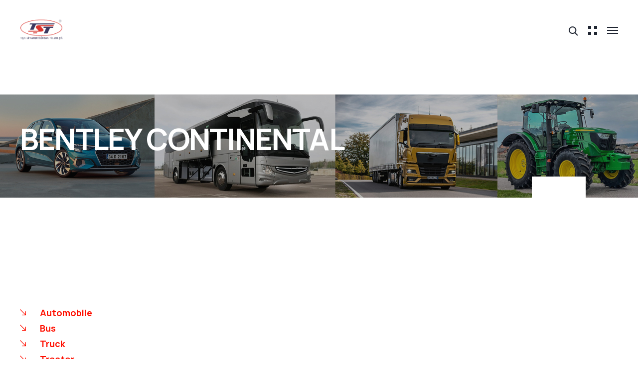

--- FILE ---
content_type: text/css
request_url: https://tstlift.com/wp-content/plugins/car-gas-spring/assets/css/cgs.css?ver=1.0.1
body_size: 315
content:
@media (min-width: 956px) {
	#car-table .nowrap {
		white-space: nowrap;
	}
}

table.dataTable > tbody > tr.child ul.dtr-details > li::before {
	display: none;
}

.car-models {
	padding: 40px 0;
}

.car-models select {
	width: auto;
	cursor: pointer;
}

.car-models ul {
	list-style: none;
	margin: -5px -5px 25px !important;
	padding: 0;
	font-size: 0;
}

.car-models ul li {
	display: inline-block;
	padding: 5px;
	margin: 0;
}

.car-models ul li::before {
	display: none;
}

.car-models ul li a {
	display: inline-block;
	text-align: center;
	font-size: 12px;
	width: 100px;
	line-height: 18px;
	padding: 5px;
	border: 2px solid #ff0f00;
	color: #ff0f00;
	vertical-align: top;
	word-wrap: break-word;
	font-weight: 700;
	border-radius: 5px;
}

.car-models ul li.active a,
.car-models ul li a:hover {
	background-color: #ff0f00;
	color: #fff;
}

.car-feed #car-table_filter {
	width: 50%;
}

@media (max-width: 640px) {
	.car-feed #car-table_filter {
		width: 100%;
	}
}

.cgs-body .page-title-bg {
    background-color: #fff;
    background-image: url(../img/banner.jpg) !important;
    background-size: contain !important;
}

@media (max-width: 768px) {
	
	.cgs-body .page-title-bg {
    background-image: url(http://www.tst.designworkshop.com.tr/wp-content/uploads/2023/02/mbaner.jpeg) !important;
    background-size: cover !important;
    height: 297px !important;
    margin-top: 31px;
    z-index: 4;
}
	.page-title-container .page-title-row {
    z-index: 99 !important;
}
		
	
}
@media only screen and (min-width: 992px) {
.page-title-container, .edit-post-visual-editor__post-title-wrapper {
    min-height: 339px !important;
}
}

.page-title-container, .page-title-container.page-title-decorated:after, .edit-post-visual-editor__post-title-wrapper {
    background-color: #fff !important;
}

emre altuğ

--- FILE ---
content_type: text/css
request_url: https://tstlift.com/wp-content/themes/industrium/css/theme.css?ver=1.0.1
body_size: 77489
content:
@charset "UTF-8";
/*-------------------------------------------------------------
Project: Industrium Wordpress Theme
--------------------------------------------------------------*/
@font-face {
  font-family: 'fontello';
  src: url("../fonts/fontello.eot?61450416");
  src: url("../fonts/fontello.eot?61450416#iefix") format("embedded-opentype"), url("../fonts/fontello.woff2?61450416") format("woff2"), url("../fonts/fontello.woff?61450416") format("woff"), url("../fonts/fontello.ttf?61450416") format("truetype"), url("../fonts/fontello.svg?61450416#fontello") format("svg");
  font-weight: normal;
  font-style: normal;
}
.fontello {
  font-family: 'fontello';
  font-style: normal;
  font-weight: normal;
  display: inline-block;
  text-decoration: inherit;
  width: 1em;
  text-align: center;
  font-variant: normal;
  text-transform: none;
  line-height: 1em;
  -webkit-font-smoothing: antialiased;
  -moz-osx-font-smoothing: grayscale;
}

.icon-artificial-intelligence:before {
  content: '\e800';
}

/* '' */
.icon-chevron-down:before {
  content: '\e801';
}

/* '' */
.icon-coding:before {
  content: '\e802';
}

/* '' */
.icon-close:before {
  content: '\e803';
}

/* '' */
.icon-phone-stroke:before {
  content: '\e804';
}

/* '' */
.icon-menu:before {
  content: '\e805';
}

/* '' */
.icon-smartphone:before {
  content: '\e806';
}

/* '' */
.icon-phone-call-alter:before {
  content: '\e807';
}

/* '' */
.icon-at-symbol:before {
  content: '\e808';
}

/* '' */
.icon-location:before {
  content: '\e809';
}

/* '' */
.icon-burger-menu:before {
  content: '\e80a';
}

/* '' */
.icon-call:before {
  content: '\e80b';
}

/* '' */
.icon-check:before {
  content: '\e80c';
}

/* '' */
.icon-chevron-left:before {
  content: '\e80d';
}

/* '' */
.icon-edit:before {
  content: '\e80e';
}

/* '' */
.icon-computer-code:before {
  content: '\e80f';
}

/* '' */
.icon-pencil:before {
  content: '\e810';
}

/* '' */
.icon-quote-left:before {
  content: '\e811';
}

/* '' */
.icon-layers:before {
  content: '\e812';
}

/* '' */
.icon-play:before {
  content: '\e813';
}

/* '' */
.icon-chevron-up:before {
  content: '\e814';
}

/* '' */
.icon-send:before {
  content: '\e815';
}

/* '' */
.icon-vector:before {
  content: '\e816';
}

/* '' */
.icon-phone-settings:before {
  content: '\e817';
}

/* '' */
.icon-phone:before {
  content: '\e818';
}

/* '' */
.icon-verified:before {
  content: '\e819';
}

/* '' */
.icon-file:before {
  content: '\e81a';
}

/* '' */
.icon-search:before {
  content: '\e81b';
}

/* '' */
.icon-phone-call:before {
  content: '\e81c';
}

/* '' */
.icon-web-page:before {
  content: '\e81d';
}

/* '' */
.icon-web:before {
  content: '\e81e';
}

/* '' */
.icon-plus:before {
  content: '\e81f';
}

/* '' */
.icon-mac:before {
  content: '\e820';
}

/* '' */
.icon-text:before {
  content: '\e821';
}

/* '' */
.icon-debug:before {
  content: '\e822';
}

/* '' */
.icon-computer-success:before {
  content: '\e823';
}

/* '' */
.icon-chevron-right:before {
  content: '\e824';
}

/* '' */
.icon-sidebar:before {
  content: '\e825';
}

/* '' */
.icon-cart:before {
  content: '\e826';
}

.icon-menu-alter:before {
  content: '\e827';
}

/* '' */
.icon-eye:before {
  content: '\e828';
}

/* '' */
.icon-star-filled:before {
  content: '\e829';
}

/* '' */
.icon-th:before {
  content: '\e82a';
}

/* '' */
.icon-placeholder:before {
  content: '\e82b';
}

.icon-burger:before {
  content: '\e82c';
}

.icon-button-arrow:before {
  content: '\e82d';
}

.icon-arrow-up:before {
  content: '\e82e';
}

.icon-quote:before {
  content: '\e82f';
}

.icon-share:before {
  content: '\e830';
}

/* '' */
.icon-ecological_production:before {
  content: '\e831';
}

/* '' */
.icon-processing_industry:before {
  content: '\e832';
}

/* '' */
.icon-renewable_energy:before {
  content: '\e833';
}

/* '' */
.icon-gas_and_oil_industry:before {
  content: '\e834';
}

/* '' */
.icon-atomic_energy:before {
  content: '\e835';
}

/* '' */
.icon-wood_processing_industry:before {
  content: '\e836';
}

/* '' */
.icon-check-1:before {
  content: '\e837';
}

/* '' */
.icon-close-1:before {
  content: '\e838';
}

/* '' */
.icon-button_arrow:before {
  content: '\e839';
}

/* '' */
.icon-arrow-down:before {
  content: '\e83a';
}

/* '' */
.icon-button_arrow_right:before {
  content: '\e83b';
}

/* '' */
.icon-basket_check:before {
  content: '\e911';
}

/* '' */
.icon-button_arrow_down:before {
  content: '\e83d';
}

/* '' */
/**
 * Owl Carousel v2.2.0
 * Copyright 2013-2016 David Deutsch
 * Licensed under MIT (https://github.com/OwlCarousel2/OwlCarousel2/blob/master/LICENSE)
 */
/*
 *  Owl Carousel - Core
 */
.owl-carousel {
  display: none;
  width: 100%;
  -webkit-tap-highlight-color: transparent;
  /* position relative and z-index fix webkit rendering fonts issue */
  position: relative;
  z-index: 1;
}

.owl-carousel .owl-stage {
  position: relative;
  -ms-touch-action: pan-Y;
  display: -webkit-box;
  display: -moz-box;
  display: -webkit-flex;
  display: -ms-flexbox;
  display: flex;
  -webkit-flex-direction: row;
  -moz-flex-direction: row;
  -ms-flex-direction: row;
  flex-direction: row;
  -webkit-flex-wrap: nowrap;
  -moz-flex-wrap: nowrap;
  -ms-flex-wrap: nowrap;
  flex-wrap: nowrap;
  -webkit-justify-content: flex-start;
  -moz-justify-content: flex-start;
  -ms-justify-content: flex-start;
  justify-content: flex-start;
  -webkit-align-items: center;
  -moz-align-items: center;
  -ms-align-items: center;
  align-items: center;
}

.owl-carousel .owl-stage:after {
  content: ".";
  display: block;
  clear: both;
  visibility: hidden;
  line-height: 0;
  height: 0;
}

.owl-carousel .owl-stage-outer {
  position: relative;
  overflow: hidden;
  /* fix for flashing background */
  -webkit-transform: translate3d(0px, 0px, 0px);
}

.owl-carousel .owl-item {
  position: relative;
  min-height: 1px;
  -webkit-flex-shrink: 0;
  -moz-flex-shrink: 0;
  -ms-flex-shrink: 0;
  flex-shrink: 0;
  outline: none;
  -webkit-backface-visibility: hidden;
  -webkit-tap-highlight-color: transparent;
  -webkit-touch-callout: none;
}

.owl-carousel .owl-item img {
  display: inline-block;
  max-width: 100%;
  -webkit-transform-style: preserve-3d;
}

.owl-carousel .owl-nav.disabled,
.owl-dots.disabled {
  display: none;
}

.owl-carousel .owl-nav .owl-prev,
.owl-carousel .owl-nav .owl-next,
.owl-carousel .owl-dot {
  cursor: pointer;
  cursor: hand;
  -webkit-user-select: none;
  -khtml-user-select: none;
  -moz-user-select: none;
  -ms-user-select: none;
  user-select: none;
}

.owl-carousel.owl-loaded {
  display: block;
}

.owl-carousel.owl-loading {
  opacity: 0;
  display: block;
}

.owl-carousel.owl-hidden {
  opacity: 0;
}

.owl-carousel.owl-refresh .owl-item {
  visibility: hidden;
}

.owl-carousel.owl-drag .owl-item {
  -webkit-user-select: none;
  -moz-user-select: none;
  -ms-user-select: none;
  user-select: none;
}

.owl-carousel.owl-grab {
  cursor: move;
  cursor: grab;
}

.owl-carousel.owl-rtl {
  direction: rtl;
}

.owl-carousel.owl-rtl .owl-item {
  float: right;
}

/* No Js */
.no-js .owl-carousel {
  display: block;
}

/*
 *  Owl Carousel - Animate Plugin
 */
.owl-carousel .animated {
  -webkit-animation-duration: 1000ms;
  animation-duration: 1000ms;
  -webkit-animation-fill-mode: both;
  animation-fill-mode: both;
}

.owl-carousel .owl-animated-in {
  z-index: 0;
}

.owl-carousel .owl-animated-out {
  z-index: 1;
}

.owl-carousel .fadeOut {
  -webkit-animation-name: fadeOut;
  animation-name: fadeOut;
}

@-webkit-keyframes fadeOut {
  0% {
    opacity: 1;
  }
  100% {
    opacity: 0;
  }
}
@keyframes fadeOut {
  0% {
    opacity: 1;
  }
  100% {
    opacity: 0;
  }
}
/*
 * 	Owl Carousel - Auto Height Plugin
 */
.owl-height {
  transition: height 500ms ease-in-out;
}

/*
 * 	Owl Carousel - Lazy Load Plugin
 */
.owl-carousel .owl-item .owl-lazy {
  opacity: 0;
  transition: opacity 400ms ease;
}

.owl-carousel .owl-item img.owl-lazy {
  -webkit-transform-style: preserve-3d;
  transform-style: preserve-3d;
}

/*
 * 	Owl Carousel - Video Plugin
 */
.owl-carousel .owl-video-wrapper {
  position: relative;
  height: 100%;
  background: #000;
}

.owl-carousel .owl-video-play-icon {
  position: absolute;
  height: 80px;
  width: 80px;
  left: 50%;
  top: 50%;
  margin-left: -40px;
  margin-top: -40px;
  cursor: pointer;
  z-index: 1;
  -webkit-backface-visibility: hidden;
  transition: -webkit-transform 100ms ease;
  transition: transform 100ms ease;
}

.owl-carousel .owl-video-play-icon:hover {
  -webkit-transform: scale(1.3, 1.3);
  -ms-transform: scale(1.3, 1.3);
  transform: scale(1.3, 1.3);
}

.owl-carousel .owl-video-playing .owl-video-tn,
.owl-carousel .owl-video-playing .owl-video-play-icon {
  display: none;
}

.owl-carousel .owl-video-tn {
  opacity: 0;
  height: 100%;
  background-position: center center;
  background-repeat: no-repeat;
  background-size: contain;
  transition: opacity 400ms ease;
}

.owl-carousel .owl-video-frame {
  position: relative;
  z-index: 1;
  height: 100%;
  width: 100%;
}

/**
 * Owl Carousel v2.2.0
 * Copyright 2013-2016 David Deutsch
 * Licensed under MIT (https://github.com/OwlCarousel2/OwlCarousel2/blob/master/LICENSE)
 */
/*
 * 	Default theme - Owl Carousel CSS File
 */
.owl-theme .owl-nav {
  margin-top: 10px;
  text-align: center;
  -webkit-tap-highlight-color: transparent;
}

.owl-theme .owl-nav [class*='owl-'] {
  font-size: 14px;
  margin: 5px;
  display: inline-block;
  cursor: pointer;
}

.owl-theme .owl-nav [class*='owl-']:hover {
  text-decoration: none;
}

.owl-theme .owl-nav .disabled {
  opacity: 0.5;
  cursor: default;
}

.owl-dots {
  text-align: center;
  -webkit-tap-highlight-color: transparent;
  margin: 37px -20px 0;
  line-height: 0;
}

.owl-dots .owl-dot {
  display: inline-block;
  zoom: 1;
  margin: 10px 10px 0;
  padding: 10px;
  cursor: pointer;
}

.owl-dots .owl-dot.active span {
  background-color: transparent;
}

.owl-dots .owl-dot span {
  width: 8px;
  height: 8px;
  display: block;
  -webkit-backface-visibility: visible;
  -webkit-border-radius: 50%;
  border-radius: 50%;
  position: relative;
  -webkit-transition: background-color 0.3s;
  transition: background-color 0.3s;
}
.owl-dots .owl-dot span:before {
  content: '';
  display: block;
  position: absolute;
  width: 10px;
  height: 10px;
  border: 1px solid transparent;
  top: -1px;
  left: -1px;
  -webkit-border-radius: 50%;
  border-radius: 50%;
  -webkit-transition: border-color 0.3s;
  transition: border-color 0.3s;
}

/* SayIT Styles */
.sayit_owlCarousel.owl-carousel .owl-dot {
  border: rgba(255, 255, 255, 0) 2px solid;
  border-radius: 100%;
  transition: border 400ms;
  margin: 0 7px;
}

.sayit_owlCarousel.owl-carousel .owl-dot.active {
  border: white 2px solid;
}

.sayit_owlCarousel.owl-carousel .owl-dot {
  border: rgba(255, 255, 255, 0) 2px solid;
  border-radius: 100%;
}

.sayit_owlCarousel.owl-carousel .owl-dot span {
  border-radius: 100%;
  background: rgba(255, 255, 255, 0.5);
  transition: background 400ms;
  width: 6px;
  height: 6px;
  margin: 0;
}

.sayit_owlCarousel.owl-carousel .owl-dot.active span {
  background: rgba(255, 255, 255, 0);
}

.sayit_owlCarousel.owl-carousel .owl-dots {
  margin: 0 0 0 0 !important;
  position: relative;
  z-index: 5;
  transform: translateY(-46px);
}

.owl-carousel {
  position: relative;
}
.owl-carousel.owl-theme .owl-nav {
  height: 50px;
  margin-top: 0;
  position: absolute;
  top: 50%;
  left: -50px;
  right: -50px;
  opacity: 0;
  -webkit-transform: translateY(-50%);
  -ms-transform: translateY(-50%);
  transform: translateY(-50%);
  -webkit-transition: all 0.3s 0.3s;
  transition: all 0.3s 0.3s;
  z-index: 10;
}
.owl-carousel.owl-theme .owl-nav [class*="owl-"] {
  width: 48px;
  height: 48px;
  margin: 0;
  padding: 0;
  position: absolute;
  -webkit-transition: all 0.3s;
  transition: all 0.3s;
  -webkit-border-radius: 0;
  border-radius: 0;
  text-decoration: none;
  outline: none;
  cursor: pointer;
  text-align: center;
  overflow: hidden;
  -webkit-border-radius: 50%;
  border-radius: 50%;
  border-style: solid;
  border-width: 1px;
}
.owl-carousel.owl-theme .owl-nav [class*="owl-"]:before {
  font: 400 normal 15px/48px 'fontello';
  -webkit-transition: color 0.3s;
  transition: color 0.3s;
}
.owl-carousel.owl-theme .owl-nav [class*="owl-"].disabled {
  cursor: default;
  opacity: .5;
}
.owl-carousel.owl-theme .owl-nav .owl-prev {
  left: 0;
  padding: 0 2px 0 0;
  right: initial;
}
.owl-carousel.owl-theme .owl-nav .owl-prev:before {
  content: '\e80d';
}
.owl-carousel.owl-theme .owl-nav .owl-next {
  right: 0;
  padding: 0 0 0 2px;
  left: initial;
}
.owl-carousel.owl-theme .owl-nav .owl-next:before {
  content: '\e824';
}
.owl-carousel.owl-theme .owl-nav.disabled {
  display: none;
}

body .owl-carousel {
  display: block;
}

@media only screen and (min-width: 992px) {
  .owl-carousel.owl-theme:hover .owl-nav {
    left: -70px;
    right: -70px;
    opacity: 1;
  }
}
/*
 *  Owl Carousel - Slide Animations
 */
@-webkit-keyframes fadeIn {
  from {
    opacity: 0;
  }
  to {
    opacity: 1;
  }
}
@keyframes fadeIn {
  from {
    opacity: 0;
  }
  to {
    opacity: 1;
  }
}
.animate__fadeIn {
  -webkit-animation-name: fadeIn;
  animation-name: fadeIn;
}

@-webkit-keyframes fadeOut {
  from {
    opacity: 1;
  }
  to {
    opacity: 0;
  }
}
@keyframes fadeOut {
  from {
    opacity: 1;
  }
  to {
    opacity: 0;
  }
}
.animate__fadeOut {
  -webkit-animation-name: fadeOut;
  animation-name: fadeOut;
}

.slider-progress-wrapper {
  display: none;
  -webkit-flex-shrink: 0;
  -moz-flex-shrink: 0;
  -ms-flex-shrink: 0;
  flex-shrink: 0;
}
.slider-progress-wrapper .slider-progress-current,
.slider-progress-wrapper .slider-progress-all {
  font-size: 16px;
  line-height: 1.4em;
  font-weight: 500;
  margin: 12px 14px;
  display: inline-block;
  min-width: 20px;
  text-align: center;
}
.slider-progress-wrapper .slider-progress-track {
  display: block;
  position: relative;
}
.slider-progress-wrapper .slider-progress-track .progress {
  position: absolute;
  left: 0;
  top: 0;
  right: initial;
  -webkit-transition: width 0.3s, height 0.3s;
  transition: width 0.3s, height 0.3s;
}
.slider-progress-wrapper.progress-direction-horizontal {
  display: -webkit-box;
  display: -moz-box;
  display: -webkit-flex;
  display: -ms-flexbox;
  display: flex;
  -webkit-flex-direction: row;
  -moz-flex-direction: row;
  -ms-flex-direction: row;
  flex-direction: row;
  -webkit-flex-wrap: nowrap;
  -moz-flex-wrap: nowrap;
  -ms-flex-wrap: nowrap;
  flex-wrap: nowrap;
  -webkit-justify-content: flex-start;
  -moz-justify-content: flex-start;
  -ms-justify-content: flex-start;
  justify-content: flex-start;
  -webkit-align-items: center;
  -moz-align-items: center;
  -ms-align-items: center;
  align-items: center;
}
.slider-progress-wrapper.progress-direction-horizontal .slider-progress-track {
  width: 160px;
  height: 1px;
}
.slider-progress-wrapper.progress-direction-horizontal .slider-progress-track .progress {
  height: 100%;
  width: 0;
}
.slider-progress-wrapper.progress-direction-vertical .slider-progress-track {
  width: 1px;
  height: 160px;
}
.slider-progress-wrapper.progress-direction-vertical .slider-progress-track .progress {
  height: 0;
  width: 100%;
}

@media only screen and (min-width: 992px) {
  .slider-progress-wrapper.progress-direction-horizontal {
    display: -webkit-box;
    display: -moz-box;
    display: -webkit-flex;
    display: -ms-flexbox;
    display: flex;
    -webkit-flex-direction: row;
    -moz-flex-direction: row;
    -ms-flex-direction: row;
    flex-direction: row;
    -webkit-flex-wrap: nowrap;
    -moz-flex-wrap: nowrap;
    -ms-flex-wrap: nowrap;
    flex-wrap: nowrap;
    -webkit-justify-content: flex-start;
    -moz-justify-content: flex-start;
    -ms-justify-content: flex-start;
    justify-content: flex-start;
    -webkit-align-items: center;
    -moz-align-items: center;
    -ms-align-items: center;
    align-items: center;
  }
  .slider-progress-wrapper.progress-direction-vertical {
    display: -webkit-box;
    display: -moz-box;
    display: -webkit-flex;
    display: -ms-flexbox;
    display: flex;
    -webkit-flex-direction: column;
    -moz-flex-direction: column;
    -ms-flex-direction: column;
    flex-direction: column;
    -webkit-flex-wrap: nowrap;
    -moz-flex-wrap: nowrap;
    -ms-flex-wrap: nowrap;
    flex-wrap: nowrap;
    -webkit-justify-content: flex-start;
    -moz-justify-content: flex-start;
    -ms-justify-content: flex-start;
    justify-content: flex-start;
    -webkit-align-items: center;
    -moz-align-items: center;
    -ms-align-items: center;
    align-items: center;
  }
  .slider-progress-wrapper.progress-direction-vertical:not(:first-child) {
    margin-top: 60px;
  }
}
body.compensate-for-scrollbar {
  overflow: hidden;
}

.fancybox-active {
  height: auto;
}

.fancybox-is-hidden {
  left: -9999px;
  right: initial;
  margin: 0;
  position: absolute !important;
  top: -9999px;
  visibility: hidden;
}

.fancybox-container {
  -webkit-backface-visibility: hidden;
  height: 100%;
  left: 0;
  right: initial;
  outline: none;
  position: fixed;
  -webkit-tap-highlight-color: transparent;
  top: 0;
  -ms-touch-action: manipulation;
  touch-action: manipulation;
  transform: translateZ(0);
  width: 100%;
  z-index: 99992;
}

.fancybox-container * {
  -webkit-box-sizing: border-box;
  -moz-box-sizing: border-box;
  box-sizing: border-box;
}

.fancybox-bg,
.fancybox-inner,
.fancybox-outer,
.fancybox-stage {
  position: absolute;
  bottom: 0;
  left: 0;
  right: 0;
  top: 0;
}

.fancybox-outer {
  -webkit-overflow-scrolling: touch;
  overflow-y: auto;
}

.fancybox-bg {
  background: #1e1e1e;
  opacity: 0;
  transition-duration: inherit;
  transition-property: opacity;
  transition-timing-function: cubic-bezier(0.47, 0, 0.74, 0.71);
}

.fancybox-is-open .fancybox-bg {
  opacity: .9;
  transition-timing-function: cubic-bezier(0.22, 0.61, 0.36, 1);
}

.fancybox-caption,
.fancybox-infobar,
.fancybox-navigation .fancybox-button,
.fancybox-toolbar {
  direction: ltr;
  opacity: 0;
  position: absolute;
  transition: opacity .25s ease, visibility 0s ease .25s;
  visibility: hidden;
  z-index: 99997;
}

.fancybox-show-caption .fancybox-caption,
.fancybox-show-infobar .fancybox-infobar,
.fancybox-show-nav .fancybox-navigation .fancybox-button,
.fancybox-show-toolbar .fancybox-toolbar {
  opacity: 1;
  transition: opacity .25s ease 0s, visibility 0s ease 0s;
  visibility: visible;
}

.fancybox-infobar {
  color: #cccccc;
  font-size: 13px;
  -webkit-font-smoothing: subpixel-antialiased;
  height: 44px;
  left: 0;
  right: initial;
  line-height: 44px;
  min-width: 44px;
  mix-blend-mode: difference;
  padding: 0 10px;
  pointer-events: none;
  top: 0;
  -webkit-touch-callout: none;
  -webkit-user-select: none;
  -moz-user-select: none;
  -ms-user-select: none;
  user-select: none;
}

.fancybox-toolbar {
  right: 0;
  left: initial;
  top: 0;
}

.fancybox-stage {
  direction: ltr;
  overflow: visible;
  transform: translateZ(0);
  z-index: 99994;
}

.fancybox-is-open .fancybox-stage {
  overflow: hidden;
}

.fancybox-slide {
  -webkit-backface-visibility: hidden;
  display: none;
  height: 100%;
  left: 0;
  right: initial;
  outline: none;
  overflow: auto;
  -webkit-overflow-scrolling: touch;
  padding: 44px;
  position: absolute;
  text-align: center;
  top: 0;
  transition-property: transform, opacity;
  white-space: normal;
  width: 100%;
  z-index: 99994;
}

.fancybox-slide:before {
  content: '';
  display: inline-block;
  font-size: 0;
  height: 100%;
  vertical-align: middle;
  width: 0;
}

.fancybox-is-sliding .fancybox-slide,
.fancybox-slide--current,
.fancybox-slide--next,
.fancybox-slide--previous {
  display: block;
}

.fancybox-slide--image {
  overflow: hidden;
  padding: 44px 0;
}

.fancybox-slide--image:before {
  display: none;
}

.fancybox-slide--html {
  padding: 6px;
}

.fancybox-content {
  background: #ffffff;
  display: inline-block;
  margin: 0;
  max-width: 100%;
  overflow: auto;
  -webkit-overflow-scrolling: touch;
  padding: 44px;
  position: relative;
  text-align: left;
  vertical-align: middle;
}

.fancybox-slide--image .fancybox-content {
  animation-timing-function: cubic-bezier(0.5, 0, 0.14, 1);
  -webkit-backface-visibility: hidden;
  background: transparent;
  background-repeat: no-repeat;
  background-size: 100% 100%;
  left: 0;
  right: initial;
  max-width: none;
  overflow: visible;
  padding: 0;
  position: absolute;
  top: 0;
  transform-origin: top left;
  transition-property: transform, opacity;
  -webkit-user-select: none;
  -moz-user-select: none;
  -ms-user-select: none;
  user-select: none;
  z-index: 99995;
}

.fancybox-can-zoomOut .fancybox-content {
  cursor: zoom-out;
}

.fancybox-can-zoomIn .fancybox-content {
  cursor: zoom-in;
}

.fancybox-can-pan .fancybox-content,
.fancybox-can-swipe .fancybox-content {
  cursor: grab;
}

.fancybox-is-grabbing .fancybox-content {
  cursor: grabbing;
}

.fancybox-container [data-selectable=true] {
  cursor: text;
}

.fancybox-image,
.fancybox-spaceball {
  background: transparent;
  border: 0;
  height: 100%;
  left: 0;
  right: initial;
  margin: 0;
  max-height: none;
  max-width: none;
  padding: 0;
  position: absolute;
  top: 0;
  -webkit-user-select: none;
  -moz-user-select: none;
  -ms-user-select: none;
  user-select: none;
  width: 100%;
}

.fancybox-spaceball {
  z-index: 1;
}

.fancybox-slide--iframe .fancybox-content,
.fancybox-slide--map .fancybox-content,
.fancybox-slide--pdf .fancybox-content,
.fancybox-slide--video .fancybox-content {
  height: 100%;
  overflow: visible;
  padding: 0;
  width: 100%;
}

.fancybox-slide--video .fancybox-content {
  background: #000000;
}

.fancybox-slide--map .fancybox-content {
  background: #e5e3df;
}

.fancybox-slide--iframe .fancybox-content {
  background: #ffffff;
}

.fancybox-iframe,
.fancybox-video {
  background: transparent;
  border: 0;
  display: block;
  height: 100%;
  margin: 0;
  overflow: hidden;
  padding: 0;
  width: 100%;
}

.fancybox-iframe {
  left: 0;
  right: initial;
  position: absolute;
  top: 0;
}

.fancybox-error {
  background: #ffffff;
  cursor: default;
  max-width: 400px;
  padding: 40px;
  width: 100%;
}

.fancybox-error p {
  color: #444444;
  font-size: 16px;
  line-height: 20px;
  margin: 0;
  padding: 0;
}

.fancybox-button {
  background: rgba(30, 30, 30, 0.6);
  border: 0;
  -webkit-border-radius: 0;
  border-radius: 0;
  -webkit-box-shadow: none;
  -moz-box-shadow: none;
  box-shadow: none;
  cursor: pointer;
  display: inline-block;
  height: 44px;
  margin: 0;
  padding: 10px;
  position: relative;
  transition: color .2s;
  vertical-align: top;
  visibility: inherit;
  width: 44px;
}

.fancybox-button,
.fancybox-button:link,
.fancybox-button:visited {
  color: #cccccc;
}

.fancybox-button:hover {
  color: #ffffff;
}

.fancybox-button:focus {
  outline: none;
}

.fancybox-button.fancybox-focus {
  outline: 1px dotted;
}

.fancybox-button[disabled],
.fancybox-button[disabled]:hover {
  color: #888888;
  cursor: default;
  outline: none;
}

.fancybox-button div {
  height: 100%;
}

.fancybox-button svg {
  display: block;
  height: 100%;
  overflow: visible;
  position: relative;
  width: 100%;
}

.fancybox-button svg path {
  fill: currentColor;
  stroke-width: 0;
}

.fancybox-button--fsenter svg:nth-child(2),
.fancybox-button--fsexit svg:first-child,
.fancybox-button--pause svg:first-child,
.fancybox-button--play svg:nth-child(2) {
  display: none;
}

.fancybox-progress {
  background: #ff5268;
  height: 2px;
  left: 0;
  position: absolute;
  right: 0;
  top: 0;
  transform: scaleX(0);
  transform-origin: 0;
  transition-property: transform;
  transition-timing-function: linear;
  z-index: 99998;
}

.fancybox-close-small {
  background: transparent;
  border: 0;
  -webkit-border-radius: 0;
  border-radius: 0;
  color: #cccccc;
  cursor: pointer;
  opacity: .8;
  padding: 8px;
  position: absolute;
  right: -12px;
  top: -44px;
  z-index: 401;
}

.fancybox-close-small:hover {
  color: #ffffff;
  opacity: 1;
}

.fancybox-slide--html .fancybox-close-small {
  color: currentColor;
  padding: 10px;
  right: 0;
  top: 0;
}

.fancybox-slide--image.fancybox-is-scaling .fancybox-content {
  overflow: hidden;
}

.fancybox-is-scaling .fancybox-close-small,
.fancybox-is-zoomable.fancybox-can-pan .fancybox-close-small {
  display: none;
}

.fancybox-navigation .fancybox-button {
  background-clip: content-box;
  height: 100px;
  opacity: 0;
  position: absolute;
  top: calc(50% - 50px);
  width: 70px;
}

.fancybox-navigation .fancybox-button div {
  padding: 7px;
}

.fancybox-navigation .fancybox-button--arrow_left {
  left: 0;
  padding: 31px 26px 31px 6px;
}

.fancybox-navigation .fancybox-button--arrow_right {
  padding: 31px 6px 31px 26px;
  right: 0;
}

.fancybox-caption {
  background: linear-gradient(0deg, rgba(0, 0, 0, 0.85) 0, rgba(0, 0, 0, 0.3) 50%, rgba(0, 0, 0, 0.15) 65%, rgba(0, 0, 0, 0.075) 75.5%, rgba(0, 0, 0, 0.037) 82.85%, rgba(0, 0, 0, 0.019) 88%, transparent);
  bottom: 0;
  color: #eeeeee;
  font-size: 14px;
  font-weight: 400;
  left: 0;
  line-height: 1.5;
  padding: 75px 44px 25px;
  pointer-events: none;
  right: 0;
  text-align: center;
  z-index: 99996;
}

.fancybox-caption--separate {
  margin-top: -50px;
}

.fancybox-caption__body {
  max-height: 50vh;
  overflow: auto;
  pointer-events: all;
}

.fancybox-caption a, .fancybox-caption a:link, .fancybox-caption a:visited {
  color: #cccccc;
  text-decoration: none;
}

.fancybox-caption a:hover {
  color: #ffffff;
  text-decoration: underline;
}

.fancybox-loading {
  animation: a 1s linear infinite;
  background: transparent;
  border: 4px solid #888888;
  border-bottom-color: #ffffff;
  -webkit-border-radius: 50%;
  border-radius: 50%;
  height: 50px;
  left: 50%;
  right: initial;
  margin: -25px 0 0 -25px;
  opacity: .7;
  padding: 0;
  position: absolute;
  top: 50%;
  width: 50px;
  z-index: 99999;
}

@keyframes a {
  to {
    transform: rotate(1turn);
  }
}
.fancybox-animated {
  transition-timing-function: cubic-bezier(0, 0, 0.25, 1);
}

.fancybox-fx-slide.fancybox-slide--previous {
  opacity: 0;
  transform: translate3d(-100%, 0, 0);
}

.fancybox-fx-slide.fancybox-slide--next {
  opacity: 0;
  transform: translate3d(100%, 0, 0);
}

.fancybox-fx-slide.fancybox-slide--current {
  opacity: 1;
  transform: translateZ(0);
}

.fancybox-fx-fade.fancybox-slide--next, .fancybox-fx-fade.fancybox-slide--previous {
  opacity: 0;
  transition-timing-function: cubic-bezier(0.19, 1, 0.22, 1);
}

.fancybox-fx-fade.fancybox-slide--current {
  opacity: 1;
}

.fancybox-fx-zoom-in-out.fancybox-slide--previous {
  opacity: 0;
  transform: scale3d(1.5, 1.5, 1.5);
}

.fancybox-fx-zoom-in-out.fancybox-slide--next {
  opacity: 0;
  transform: scale3d(0.5, 0.5, 0.5);
}

.fancybox-fx-zoom-in-out.fancybox-slide--current {
  opacity: 1;
  transform: scaleX(1);
}

.fancybox-fx-rotate.fancybox-slide--previous {
  opacity: 0;
  transform: rotate(-1turn);
}

.fancybox-fx-rotate.fancybox-slide--next {
  opacity: 0;
  transform: rotate(1turn);
}

.fancybox-fx-rotate.fancybox-slide--current {
  opacity: 1;
  transform: rotate(0deg);
}

.fancybox-fx-circular.fancybox-slide--previous {
  opacity: 0;
  transform: scale3d(0, 0, 0) translate3d(-100%, 0, 0);
}

.fancybox-fx-circular.fancybox-slide--next {
  opacity: 0;
  transform: scale3d(0, 0, 0) translate3d(100%, 0, 0);
}

.fancybox-fx-circular.fancybox-slide--current {
  opacity: 1;
  transform: scaleX(1) translateZ(0);
}

.fancybox-fx-tube.fancybox-slide--previous {
  transform: translate3d(-100%, 0, 0) scale(0.1) skew(-10deg);
}

.fancybox-fx-tube.fancybox-slide--next {
  transform: translate3d(100%, 0, 0) scale(0.1) skew(10deg);
}

.fancybox-fx-tube.fancybox-slide--current {
  transform: translateZ(0) scale(1);
}

.fancybox-share {
  background: #f4f4f4;
  -webkit-border-radius: 3px;
  border-radius: 3px;
  max-width: 90%;
  padding: 30px;
  text-align: center;
}

.fancybox-share h1 {
  color: #222222;
  font-size: 35px;
  font-weight: 700;
  margin: 0 0 20px;
}

.fancybox-share p {
  margin: 0;
  padding: 0;
}

.fancybox-share__button {
  border: 0;
  -webkit-border-radius: 3px;
  border-radius: 3px;
  display: inline-block;
  font-size: 14px;
  font-weight: 700;
  line-height: 40px;
  margin: 0 5px 10px;
  min-width: 130px;
  padding: 0 15px;
  text-decoration: none;
  transition: all .2s;
  -webkit-user-select: none;
  -moz-user-select: none;
  -ms-user-select: none;
  user-select: none;
  white-space: nowrap;
}

.fancybox-share__button:link, .fancybox-share__button:visited {
  color: #ffffff;
}

.fancybox-share__button:hover {
  text-decoration: none;
}

.fancybox-share__button--fb {
  background: #3b5998;
}

.fancybox-share__button--fb:hover {
  background: #344e86;
}

.fancybox-share__button--pt {
  background: #bd081d;
}

.fancybox-share__button--pt:hover {
  background: #aa0719;
}

.fancybox-share__button--tw {
  background: #1da1f2;
}

.fancybox-share__button--tw:hover {
  background: #0d95e8;
}

.fancybox-share__button svg {
  height: 25px;
  margin-right: 7px;
  position: relative;
  top: -1px;
  vertical-align: middle;
  width: 25px;
}

.fancybox-share__button svg path {
  fill: #ffffff;
}

.fancybox-share__input {
  background: transparent;
  border: 0;
  border-bottom: 1px solid #d7d7d7;
  -webkit-border-radius: 0;
  border-radius: 0;
  color: #5d5b5b;
  font-size: 14px;
  margin: 10px 0 0;
  outline: none;
  padding: 10px 15px;
  width: 100%;
}

.fancybox-thumbs {
  background: #dddddd;
  bottom: 0;
  display: none;
  margin: 0;
  -webkit-overflow-scrolling: touch;
  -ms-overflow-style: -ms-autohiding-scrollbar;
  padding: 2px 2px 4px;
  position: absolute;
  right: 0;
  left: initial;
  -webkit-tap-highlight-color: transparent;
  top: 0;
  width: 212px;
  z-index: 99995;
}

.fancybox-thumbs-x {
  overflow-x: auto;
  overflow-y: hidden;
}

.fancybox-show-thumbs .fancybox-thumbs {
  display: block;
}

.fancybox-show-thumbs .fancybox-inner {
  right: 212px;
}

.fancybox-thumbs__list {
  font-size: 0;
  height: 100%;
  list-style: none;
  margin: 0;
  overflow-x: hidden;
  overflow-y: auto;
  padding: 0;
  position: relative;
  white-space: nowrap;
  width: 100%;
}

.fancybox-thumbs-x .fancybox-thumbs__list {
  overflow: hidden;
}

.fancybox-thumbs-y .fancybox-thumbs__list::-webkit-scrollbar {
  width: 7px;
}

.fancybox-thumbs-y .fancybox-thumbs__list::-webkit-scrollbar-track {
  background: #ffffff;
  -webkit-border-radius: 10px;
  border-radius: 10px;
  -webkit-box-shadow: inset 0 0 6px rgba(0, 0, 0, 0.3);
  -moz-box-shadow: inset 0 0 6px rgba(0, 0, 0, 0.3);
  box-shadow: inset 0 0 6px rgba(0, 0, 0, 0.3);
}

.fancybox-thumbs-y .fancybox-thumbs__list::-webkit-scrollbar-thumb {
  background: #2a2a2a;
  -webkit-border-radius: 10px;
  border-radius: 10px;
}

.fancybox-thumbs__list a {
  -webkit-backface-visibility: hidden;
  backface-visibility: hidden;
  background-color: rgba(0, 0, 0, 0.1);
  background-position: 50%;
  background-repeat: no-repeat;
  background-size: cover;
  cursor: pointer;
  float: left;
  height: 75px;
  margin: 2px;
  max-height: calc(100% - 8px);
  max-width: calc(50% - 4px);
  outline: none;
  overflow: hidden;
  padding: 0;
  position: relative;
  -webkit-tap-highlight-color: transparent;
  width: 100px;
}

.fancybox-thumbs__list a:before {
  content: '';
  border: 6px solid #ff5268;
  bottom: 0;
  left: 0;
  opacity: 0;
  position: absolute;
  right: 0;
  top: 0;
  transition: all 0.2s cubic-bezier(0.25, 0.46, 0.45, 0.94);
  z-index: 99991;
}

.fancybox-thumbs__list a:focus:before {
  opacity: .5;
}

.fancybox-thumbs__list a.fancybox-thumbs-active:before {
  opacity: 1;
}

@media (max-height: 576px) {
  .fancybox-slide {
    padding-left: 6px;
    padding-right: 6px;
  }

  .fancybox-slide--image {
    padding: 6px 0;
  }

  .fancybox-close-small {
    right: -6px;
  }

  .fancybox-slide--image .fancybox-close-small {
    background: #4e4e4e;
    color: #f2f4f6;
    height: 36px;
    opacity: 1;
    padding: 6px;
    right: 0;
    left: initial;
    top: 0;
    width: 36px;
  }

  .fancybox-caption {
    padding-left: 12px;
    padding-right: 12px;
  }
}
@media (max-width: 576px) {
  .fancybox-thumbs {
    width: 110px;
  }

  .fancybox-show-thumbs .fancybox-inner {
    right: 110px;
    left: initial;
  }

  .fancybox-thumbs__list a {
    max-width: calc(100% - 10px);
  }
}
@font-face {
  font-family: 'Font Awesome 5 Free';
  font-style: normal;
  font-weight: 400;
  font-display: block;
  src: url("../fonts/fa-regular-400.eot");
  src: url("../fonts/fa-regular-400.eot?#iefix") format("embedded-opentype"), url("../fonts/fa-regular-400.woff2") format("woff2"), url("../fonts/fa-regular-400.woff") format("woff"), url("../fonts/fa-regular-400.ttf") format("truetype"), url("../fonts/fa-regular-400.svg#fontawesome") format("svg");
}
.far {
  font-family: 'Font Awesome 5 Free';
  font-weight: 400;
}

.fa-address-book:before {
  content: "\f2b9";
}

.fa-address-card:before {
  content: "\f2bb";
}

.fa-angry:before {
  content: "\f556";
}

.fa-arrow-alt-circle-down:before {
  content: "\f358";
}

.fa-arrow-alt-circle-left:before {
  content: "\f359";
}

.fa-arrow-alt-circle-right:before {
  content: "\f35a";
}

.fa-arrow-alt-circle-up:before {
  content: "\f35b";
}

.fa-bell:before {
  content: "\f0f3";
}

.fa-bell-slash:before {
  content: "\f1f6";
}

.fa-bookmark:before {
  content: "\f02e";
}

.fa-building:before {
  content: "\f1ad";
}

.fa-calendar:before {
  content: "\f133";
}

.fa-calendar-alt:before {
  content: "\f073";
}

.fa-calendar-check:before {
  content: "\f274";
}

.fa-calendar-minus:before {
  content: "\f272";
}

.fa-calendar-plus:before {
  content: "\f271";
}

.fa-calendar-times:before {
  content: "\f273";
}

.fa-caret-square-down:before {
  content: "\f150";
}

.fa-caret-square-left:before {
  content: "\f191";
}

.fa-caret-square-right:before {
  content: "\f152";
}

.fa-caret-square-up:before {
  content: "\f151";
}

.fa-chart-bar:before {
  content: "\f080";
}

.fa-check-circle:before {
  content: "\f058";
}

.fa-check-square:before {
  content: "\f14a";
}

.fa-circle:before {
  content: "\f111";
}

.fa-clipboard:before {
  content: "\f328";
}

.fa-clock:before {
  content: "\f017";
}

.fa-clone:before {
  content: "\f24d";
}

.fa-closed-captioning:before {
  content: "\f20a";
}

.fa-comment:before {
  content: "\f075";
}

.fa-comment-alt:before {
  content: "\f27a";
}

.fa-comment-dots:before {
  content: "\f4ad";
}

.fa-comments:before {
  content: "\f086";
}

.fa-compass:before {
  content: "\f14e";
}

.fa-copy:before {
  content: "\f0c5";
}

.fa-copyright:before {
  content: "\f1f9";
}

.fa-credit-card:before {
  content: "\f09d";
}

.fa-dizzy:before {
  content: "\f567";
}

.fa-dot-circle:before {
  content: "\f192";
}

.fa-edit:before {
  content: "\f044";
}

.fa-envelope:before {
  content: "\f0e0";
}

.fa-envelope-open:before {
  content: "\f2b6";
}

.fa-eye:before {
  content: "\f06e";
}

.fa-eye-slash:before {
  content: "\f070";
}

.fa-file:before {
  content: "\f15b";
}

.fa-file-alt:before {
  content: "\f15c";
}

.fa-file-archive:before {
  content: "\f1c6";
}

.fa-file-audio:before {
  content: "\f1c7";
}

.fa-file-code:before {
  content: "\f1c9";
}

.fa-file-excel:before {
  content: "\f1c3";
}

.fa-file-image:before {
  content: "\f1c5";
}

.fa-file-pdf:before {
  content: "\f1c1";
}

.fa-file-powerpoint:before {
  content: "\f1c4";
}

.fa-file-video:before {
  content: "\f1c8";
}

.fa-file-word:before {
  content: "\f1c2";
}

.fa-flag:before {
  content: "\f024";
}

.fa-flushed:before {
  content: "\f579";
}

.fa-folder:before {
  content: "\f07b";
}

.fa-folder-open:before {
  content: "\f07c";
}

.fa-font-awesome-logo-full:before {
  content: "\f4e6";
}

.fa-frown:before {
  content: "\f119";
}

.fa-frown-open:before {
  content: "\f57a";
}

.fa-futbol:before {
  content: "\f1e3";
}

.fa-gem:before {
  content: "\f3a5";
}

.fa-grimace:before {
  content: "\f57f";
}

.fa-grin:before {
  content: "\f580";
}

.fa-grin-alt:before {
  content: "\f581";
}

.fa-grin-beam:before {
  content: "\f582";
}

.fa-grin-beam-sweat:before {
  content: "\f583";
}

.fa-grin-hearts:before {
  content: "\f584";
}

.fa-grin-squint:before {
  content: "\f585";
}

.fa-grin-squint-tears:before {
  content: "\f586";
}

.fa-grin-stars:before {
  content: "\f587";
}

.fa-grin-tears:before {
  content: "\f588";
}

.fa-grin-tongue:before {
  content: "\f589";
}

.fa-grin-tongue-squint:before {
  content: "\f58a";
}

.fa-grin-tongue-wink:before {
  content: "\f58b";
}

.fa-grin-wink:before {
  content: "\f58c";
}

.fa-hand-lizard:before {
  content: "\f258";
}

.fa-hand-paper:before {
  content: "\f256";
}

.fa-hand-peace:before {
  content: "\f25b";
}

.fa-hand-point-down:before {
  content: "\f0a7";
}

.fa-hand-point-left:before {
  content: "\f0a5";
}

.fa-hand-point-right:before {
  content: "\f0a4";
}

.fa-hand-point-up:before {
  content: "\f0a6";
}

.fa-hand-pointer:before {
  content: "\f25a";
}

.fa-hand-rock:before {
  content: "\f255";
}

.fa-hand-scissors:before {
  content: "\f257";
}

.fa-hand-spock:before {
  content: "\f259";
}

.fa-handshake:before {
  content: "\f2b5";
}

.fa-hdd:before {
  content: "\f0a0";
}

.fa-heart:before {
  content: "\f004";
}

.fa-hospital:before {
  content: "\f0f8";
}

.fa-hourglass:before {
  content: "\f254";
}

.fa-id-badge:before {
  content: "\f2c1";
}

.fa-id-card:before {
  content: "\f2c2";
}

.fa-image:before {
  content: "\f03e";
}

.fa-images:before {
  content: "\f302";
}

.fa-keyboard:before {
  content: "\f11c";
}

.fa-kiss:before {
  content: "\f596";
}

.fa-kiss-beam:before {
  content: "\f597";
}

.fa-kiss-wink-heart:before {
  content: "\f598";
}

.fa-laugh:before {
  content: "\f599";
}

.fa-laugh-beam:before {
  content: "\f59a";
}

.fa-laugh-squint:before {
  content: "\f59b";
}

.fa-laugh-wink:before {
  content: "\f59c";
}

.fa-lemon:before {
  content: "\f094";
}

.fa-life-ring:before {
  content: "\f1cd";
}

.fa-lightbulb:before {
  content: "\f0eb";
}

.fa-list-alt:before {
  content: "\f022";
}

.fa-map:before {
  content: "\f279";
}

.fa-meh:before {
  content: "\f11a";
}

.fa-meh-blank:before {
  content: "\f5a4";
}

.fa-meh-rolling-eyes:before {
  content: "\f5a5";
}

.fa-minus-square:before {
  content: "\f146";
}

.fa-money-bill-alt:before {
  content: "\f3d1";
}

.fa-moon:before {
  content: "\f186";
}

.fa-newspaper:before {
  content: "\f1ea";
}

.fa-object-group:before {
  content: "\f247";
}

.fa-object-ungroup:before {
  content: "\f248";
}

.fa-paper-plane:before {
  content: "\f1d8";
}

.fa-pause-circle:before {
  content: "\f28b";
}

.fa-play-circle:before {
  content: "\f144";
}

.fa-plus-circle:before {
  content: "\f055";
}

.fa-plus-square:before {
  content: "\f0fe";
}

.fa-question-circle:before {
  content: "\f059";
}

.fa-registered:before {
  content: "\f25d";
}

.fa-sad-cry:before {
  content: "\f5b3";
}

.fa-sad-tear:before {
  content: "\f5b4";
}

.fa-save:before {
  content: "\f0c7";
}

.fa-share-square:before {
  content: "\f14d";
}

.fa-smile:before {
  content: "\f118";
}

.fa-smile-beam:before {
  content: "\f5b8";
}

.fa-smile-wink:before {
  content: "\f4da";
}

.fa-snowflake:before {
  content: "\f2dc";
}

.fa-square:before {
  content: "\f0c8";
}

.fa-star:before {
  content: "\f005";
}

.fa-star-half:before {
  content: "\f089";
}

.fa-sticky-note:before {
  content: "\f249";
}

.fa-stop-circle:before {
  content: "\f28d";
}

.fa-sun:before {
  content: "\f185";
}

.fa-surprise:before {
  content: "\f5c2";
}

.fa-thumbs-down:before {
  content: "\f165";
}

.fa-thumbs-up:before {
  content: "\f164";
}

.fa-times-circle:before {
  content: "\f057";
}

.fa-tired:before {
  content: "\f5c8";
}

.fa-trash-alt:before {
  content: "\f2ed";
}

.fa-user:before {
  content: "\f007";
}

.fa-user-circle:before {
  content: "\f2bd";
}

.fa-window-close:before {
  content: "\f410";
}

.fa-window-maximize:before {
  content: "\f2d0";
}

.fa-window-minimize:before {
  content: "\f2d1";
}

.fa-window-restore:before {
  content: "\f2d2";
}

@font-face {
  font-family: 'Font Awesome 5 Free';
  font-style: normal;
  font-weight: 900;
  font-display: block;
  src: url("../fonts/fa-solid-900.eot");
  src: url("../fonts/fa-solid-900.eot?#iefix") format("embedded-opentype"), url("../fonts/fa-solid-900.woff2") format("woff2"), url("../fonts/fa-solid-900.woff") format("woff"), url("../fonts/fa-solid-900.ttf") format("truetype"), url("../fonts/fa-solid-900.svg#fontawesome") format("svg");
}
.fa,
.fas {
  font-family: 'Font Awesome 5 Free';
  font-weight: 900;
}

.fa-ad:before {
  content: "\f641";
}

.fa-adjust:before {
  content: "\f042";
}

.fa-air-freshener:before {
  content: "\f5d0";
}

.fa-align-center:before {
  content: "\f037";
}

.fa-align-justify:before {
  content: "\f039";
}

.fa-align-left:before {
  content: "\f036";
}

.fa-align-right:before {
  content: "\f038";
}

.fa-allergies:before {
  content: "\f461";
}

.fa-ambulance:before {
  content: "\f0f9";
}

.fa-american-sign-language-interpreting:before {
  content: "\f2a3";
}

.fa-anchor:before {
  content: "\f13d";
}

.fa-angle-double-down:before {
  content: "\f103";
}

.fa-angle-double-left:before {
  content: "\f100";
}

.fa-angle-double-right:before {
  content: "\f101";
}

.fa-angle-double-up:before {
  content: "\f102";
}

.fa-angle-down:before {
  content: "\f107";
}

.fa-angle-left:before {
  content: "\f104";
}

.fa-angle-right:before {
  content: "\f105";
}

.fa-angle-up:before {
  content: "\f106";
}

.fa-ankh:before {
  content: "\f644";
}

.fa-apple-alt:before {
  content: "\f5d1";
}

.fa-archive:before {
  content: "\f187";
}

.fa-archway:before {
  content: "\f557";
}

.fa-arrow-circle-down:before {
  content: "\f0ab";
}

.fa-arrow-circle-left:before {
  content: "\f0a8";
}

.fa-arrow-circle-right:before {
  content: "\f0a9";
}

.fa-arrow-circle-up:before {
  content: "\f0aa";
}

.fa-arrow-down:before {
  content: "\f063";
}

.fa-arrow-left:before {
  content: "\f060";
}

.fa-arrow-right:before {
  content: "\f061";
}

.fa-arrow-up:before {
  content: "\f062";
}

.fa-arrows-alt:before {
  content: "\f0b2";
}

.fa-arrows-alt-h:before {
  content: "\f337";
}

.fa-arrows-alt-v:before {
  content: "\f338";
}

.fa-assistive-listening-systems:before {
  content: "\f2a2";
}

.fa-asterisk:before {
  content: "\f069";
}

.fa-at:before {
  content: "\f1fa";
}

.fa-atlas:before {
  content: "\f558";
}

.fa-atom:before {
  content: "\f5d2";
}

.fa-audio-description:before {
  content: "\f29e";
}

.fa-award:before {
  content: "\f559";
}

.fa-baby:before {
  content: "\f77c";
}

.fa-baby-carriage:before {
  content: "\f77d";
}

.fa-backspace:before {
  content: "\f55a";
}

.fa-backward:before {
  content: "\f04a";
}

.fa-bacon:before {
  content: "\f7e5";
}

.fa-bacteria:before {
  content: "\e059";
}

.fa-bacterium:before {
  content: "\e05a";
}

.fa-bahai:before {
  content: "\f666";
}

.fa-balance-scale:before {
  content: "\f24e";
}

.fa-balance-scale-left:before {
  content: "\f515";
}

.fa-balance-scale-right:before {
  content: "\f516";
}

.fa-ban:before {
  content: "\f05e";
}

.fa-band-aid:before {
  content: "\f462";
}

.fa-barcode:before {
  content: "\f02a";
}

.fa-bars:before {
  content: "\f0c9";
}

.fa-baseball-ball:before {
  content: "\f433";
}

.fa-basketball-ball:before {
  content: "\f434";
}

.fa-bath:before {
  content: "\f2cd";
}

.fa-battery-empty:before {
  content: "\f244";
}

.fa-battery-full:before {
  content: "\f240";
}

.fa-battery-half:before {
  content: "\f242";
}

.fa-battery-quarter:before {
  content: "\f243";
}

.fa-battery-three-quarters:before {
  content: "\f241";
}

.fa-bed:before {
  content: "\f236";
}

.fa-beer:before {
  content: "\f0fc";
}

.fa-bezier-curve:before {
  content: "\f55b";
}

.fa-bible:before {
  content: "\f647";
}

.fa-bicycle:before {
  content: "\f206";
}

.fa-biking:before {
  content: "\f84a";
}

.fa-binoculars:before {
  content: "\f1e5";
}

.fa-biohazard:before {
  content: "\f780";
}

.fa-birthday-cake:before {
  content: "\f1fd";
}

.fa-blender:before {
  content: "\f517";
}

.fa-blender-phone:before {
  content: "\f6b6";
}

.fa-blind:before {
  content: "\f29d";
}

.fa-blog:before {
  content: "\f781";
}

.fa-bold:before {
  content: "\f032";
}

.fa-bolt:before {
  content: "\f0e7";
}

.fa-bomb:before {
  content: "\f1e2";
}

.fa-bone:before {
  content: "\f5d7";
}

.fa-bong:before {
  content: "\f55c";
}

.fa-book:before {
  content: "\f02d";
}

.fa-book-dead:before {
  content: "\f6b7";
}

.fa-book-medical:before {
  content: "\f7e6";
}

.fa-book-open:before {
  content: "\f518";
}

.fa-book-reader:before {
  content: "\f5da";
}

.fa-border-all:before {
  content: "\f84c";
}

.fa-border-none:before {
  content: "\f850";
}

.fa-border-style:before {
  content: "\f853";
}

.fa-bowling-ball:before {
  content: "\f436";
}

.fa-box:before {
  content: "\f466";
}

.fa-box-open:before {
  content: "\f49e";
}

.fa-box-tissue:before {
  content: "\e05b";
}

.fa-boxes:before {
  content: "\f468";
}

.fa-braille:before {
  content: "\f2a1";
}

.fa-brain:before {
  content: "\f5dc";
}

.fa-bread-slice:before {
  content: "\f7ec";
}

.fa-briefcase:before {
  content: "\f0b1";
}

.fa-briefcase-medical:before {
  content: "\f469";
}

.fa-broadcast-tower:before {
  content: "\f519";
}

.fa-broom:before {
  content: "\f51a";
}

.fa-brush:before {
  content: "\f55d";
}

.fa-bug:before {
  content: "\f188";
}

.fa-bullhorn:before {
  content: "\f0a1";
}

.fa-bullseye:before {
  content: "\f140";
}

.fa-burn:before {
  content: "\f46a";
}

.fa-bus:before {
  content: "\f207";
}

.fa-bus-alt:before {
  content: "\f55e";
}

.fa-business-time:before {
  content: "\f64a";
}

.fa-calculator:before {
  content: "\f1ec";
}

.fa-calendar-day:before {
  content: "\f783";
}

.fa-calendar-week:before {
  content: "\f784";
}

.fa-camera:before {
  content: "\f030";
}

.fa-camera-retro:before {
  content: "\f083";
}

.fa-campground:before {
  content: "\f6bb";
}

.fa-candy-cane:before {
  content: "\f786";
}

.fa-cannabis:before {
  content: "\f55f";
}

.fa-capsules:before {
  content: "\f46b";
}

.fa-car:before {
  content: "\f1b9";
}

.fa-car-alt:before {
  content: "\f5de";
}

.fa-car-battery:before {
  content: "\f5df";
}

.fa-car-crash:before {
  content: "\f5e1";
}

.fa-car-side:before {
  content: "\f5e4";
}

.fa-caravan:before {
  content: "\f8ff";
}

.fa-caret-down:before {
  content: "\f0d7";
}

.fa-caret-left:before {
  content: "\f0d9";
}

.fa-caret-right:before {
  content: "\f0da";
}

.fa-caret-up:before {
  content: "\f0d8";
}

.fa-carrot:before {
  content: "\f787";
}

.fa-cart-arrow-down:before {
  content: "\f218";
}

.fa-cart-plus:before {
  content: "\f217";
}

.fa-cash-register:before {
  content: "\f788";
}

.fa-cat:before {
  content: "\f6be";
}

.fa-certificate:before {
  content: "\f0a3";
}

.fa-chair:before {
  content: "\f6c0";
}

.fa-chalkboard:before {
  content: "\f51b";
}

.fa-chalkboard-teacher:before {
  content: "\f51c";
}

.fa-charging-station:before {
  content: "\f5e7";
}

.fa-chart-area:before {
  content: "\f1fe";
}

.fa-chart-line:before {
  content: "\f201";
}

.fa-chart-pie:before {
  content: "\f200";
}

.fa-check:before {
  content: "\f00c";
}

.fa-check-double:before {
  content: "\f560";
}

.fa-cheese:before {
  content: "\f7ef";
}

.fa-chess:before {
  content: "\f439";
}

.fa-chess-bishop:before {
  content: "\f43a";
}

.fa-chess-board:before {
  content: "\f43c";
}

.fa-chess-king:before {
  content: "\f43f";
}

.fa-chess-knight:before {
  content: "\f441";
}

.fa-chess-pawn:before {
  content: "\f443";
}

.fa-chess-queen:before {
  content: "\f445";
}

.fa-chess-rook:before {
  content: "\f447";
}

.fa-chevron-circle-down:before {
  content: "\f13a";
}

.fa-chevron-circle-left:before {
  content: "\f137";
}

.fa-chevron-circle-right:before {
  content: "\f138";
}

.fa-chevron-circle-up:before {
  content: "\f139";
}

.fa-chevron-down:before {
  content: "\f078";
}

.fa-chevron-left:before {
  content: "\f053";
}

.fa-chevron-right:before {
  content: "\f054";
}

.fa-chevron-up:before {
  content: "\f077";
}

.fa-child:before {
  content: "\f1ae";
}

.fa-church:before {
  content: "\f51d";
}

.fa-circle-notch:before {
  content: "\f1ce";
}

.fa-city:before {
  content: "\f64f";
}

.fa-clinic-medical:before {
  content: "\f7f2";
}

.fa-clipboard-check:before {
  content: "\f46c";
}

.fa-clipboard-list:before {
  content: "\f46d";
}

.fa-cloud:before {
  content: "\f0c2";
}

.fa-cloud-download-alt:before {
  content: "\f381";
}

.fa-cloud-meatball:before {
  content: "\f73b";
}

.fa-cloud-moon:before {
  content: "\f6c3";
}

.fa-cloud-moon-rain:before {
  content: "\f73c";
}

.fa-cloud-rain:before {
  content: "\f73d";
}

.fa-cloud-showers-heavy:before {
  content: "\f740";
}

.fa-cloud-sun:before {
  content: "\f6c4";
}

.fa-cloud-sun-rain:before {
  content: "\f743";
}

.fa-cloud-upload-alt:before {
  content: "\f382";
}

.fa-cocktail:before {
  content: "\f561";
}

.fa-code:before {
  content: "\f121";
}

.fa-code-branch:before {
  content: "\f126";
}

.fa-coffee:before {
  content: "\f0f4";
}

.fa-cog:before {
  content: "\f013";
}

.fa-cogs:before {
  content: "\f085";
}

.fa-coins:before {
  content: "\f51e";
}

.fa-columns:before {
  content: "\f0db";
}

.fa-comment-dollar:before {
  content: "\f651";
}

.fa-comment-medical:before {
  content: "\f7f5";
}

.fa-comment-slash:before {
  content: "\f4b3";
}

.fa-comments-dollar:before {
  content: "\f653";
}

.fa-compact-disc:before {
  content: "\f51f";
}

.fa-compress:before {
  content: "\f066";
}

.fa-compress-alt:before {
  content: "\f422";
}

.fa-compress-arrows-alt:before {
  content: "\f78c";
}

.fa-concierge-bell:before {
  content: "\f562";
}

.fa-cookie:before {
  content: "\f563";
}

.fa-cookie-bite:before {
  content: "\f564";
}

.fa-couch:before {
  content: "\f4b8";
}

.fa-crop:before {
  content: "\f125";
}

.fa-crop-alt:before {
  content: "\f565";
}

.fa-cross:before {
  content: "\f654";
}

.fa-crosshairs:before {
  content: "\f05b";
}

.fa-crow:before {
  content: "\f520";
}

.fa-crown:before {
  content: "\f521";
}

.fa-crutch:before {
  content: "\f7f7";
}

.fa-cube:before {
  content: "\f1b2";
}

.fa-cubes:before {
  content: "\f1b3";
}

.fa-cut:before {
  content: "\f0c4";
}

.fa-database:before {
  content: "\f1c0";
}

.fa-deaf:before {
  content: "\f2a4";
}

.fa-democrat:before {
  content: "\f747";
}

.fa-desktop:before {
  content: "\f108";
}

.fa-dharmachakra:before {
  content: "\f655";
}

.fa-diagnoses:before {
  content: "\f470";
}

.fa-dice:before {
  content: "\f522";
}

.fa-dice-d20:before {
  content: "\f6cf";
}

.fa-dice-d6:before {
  content: "\f6d1";
}

.fa-dice-five:before {
  content: "\f523";
}

.fa-dice-four:before {
  content: "\f524";
}

.fa-dice-one:before {
  content: "\f525";
}

.fa-dice-six:before {
  content: "\f526";
}

.fa-dice-three:before {
  content: "\f527";
}

.fa-dice-two:before {
  content: "\f528";
}

.fa-digital-tachograph:before {
  content: "\f566";
}

.fa-directions:before {
  content: "\f5eb";
}

.fa-disease:before {
  content: "\f7fa";
}

.fa-divide:before {
  content: "\f529";
}

.fa-dna:before {
  content: "\f471";
}

.fa-dog:before {
  content: "\f6d3";
}

.fa-dollar-sign:before {
  content: "\f155";
}

.fa-dolly:before {
  content: "\f472";
}

.fa-dolly-flatbed:before {
  content: "\f474";
}

.fa-donate:before {
  content: "\f4b9";
}

.fa-door-closed:before {
  content: "\f52a";
}

.fa-door-open:before {
  content: "\f52b";
}

.fa-dove:before {
  content: "\f4ba";
}

.fa-download:before {
  content: "\f019";
}

.fa-drafting-compass:before {
  content: "\f568";
}

.fa-dragon:before {
  content: "\f6d5";
}

.fa-draw-polygon:before {
  content: "\f5ee";
}

.fa-drum:before {
  content: "\f569";
}

.fa-drum-steelpan:before {
  content: "\f56a";
}

.fa-drumstick-bite:before {
  content: "\f6d7";
}

.fa-dumbbell:before {
  content: "\f44b";
}

.fa-dumpster:before {
  content: "\f793";
}

.fa-dumpster-fire:before {
  content: "\f794";
}

.fa-dungeon:before {
  content: "\f6d9";
}

.fa-egg:before {
  content: "\f7fb";
}

.fa-eject:before {
  content: "\f052";
}

.fa-ellipsis-h:before {
  content: "\f141";
}

.fa-ellipsis-v:before {
  content: "\f142";
}

.fa-envelope-open-text:before {
  content: "\f658";
}

.fa-envelope-square:before {
  content: "\f199";
}

.fa-equals:before {
  content: "\f52c";
}

.fa-eraser:before {
  content: "\f12d";
}

.fa-ethernet:before {
  content: "\f796";
}

.fa-euro-sign:before {
  content: "\f153";
}

.fa-exchange-alt:before {
  content: "\f362";
}

.fa-exclamation:before {
  content: "\f12a";
}

.fa-exclamation-circle:before {
  content: "\f06a";
}

.fa-exclamation-triangle:before {
  content: "\f071";
}

.fa-expand:before {
  content: "\f065";
}

.fa-expand-alt:before {
  content: "\f424";
}

.fa-expand-arrows-alt:before {
  content: "\f31e";
}

.fa-external-link-alt:before {
  content: "\f35d";
}

.fa-external-link-square-alt:before {
  content: "\f360";
}

.fa-eye-dropper:before {
  content: "\f1fb";
}

.fa-fan:before {
  content: "\f863";
}

.fa-fast-backward:before {
  content: "\f049";
}

.fa-fast-forward:before {
  content: "\f050";
}

.fa-faucet:before {
  content: "\e005";
}

.fa-fax:before {
  content: "\f1ac";
}

.fa-feather:before {
  content: "\f52d";
}

.fa-feather-alt:before {
  content: "\f56b";
}

.fa-female:before {
  content: "\f182";
}

.fa-fighter-jet:before {
  content: "\f0fb";
}

.fa-file-contract:before {
  content: "\f56c";
}

.fa-file-csv:before {
  content: "\f6dd";
}

.fa-file-download:before {
  content: "\f56d";
}

.fa-file-export:before {
  content: "\f56e";
}

.fa-file-import:before {
  content: "\f56f";
}

.fa-file-invoice:before {
  content: "\f570";
}

.fa-file-invoice-dollar:before {
  content: "\f571";
}

.fa-file-medical:before {
  content: "\f477";
}

.fa-file-medical-alt:before {
  content: "\f478";
}

.fa-file-prescription:before {
  content: "\f572";
}

.fa-file-signature:before {
  content: "\f573";
}

.fa-file-upload:before {
  content: "\f574";
}

.fa-fill:before {
  content: "\f575";
}

.fa-fill-drip:before {
  content: "\f576";
}

.fa-film:before {
  content: "\f008";
}

.fa-filter:before {
  content: "\f0b0";
}

.fa-fingerprint:before {
  content: "\f577";
}

.fa-fire:before {
  content: "\f06d";
}

.fa-fire-alt:before {
  content: "\f7e4";
}

.fa-fire-extinguisher:before {
  content: "\f134";
}

.fa-first-aid:before {
  content: "\f479";
}

.fa-fish:before {
  content: "\f578";
}

.fa-fist-raised:before {
  content: "\f6de";
}

.fa-flag-checkered:before {
  content: "\f11e";
}

.fa-flag-usa:before {
  content: "\f74d";
}

.fa-flask:before {
  content: "\f0c3";
}

.fa-folder-minus:before {
  content: "\f65d";
}

.fa-folder-plus:before {
  content: "\f65e";
}

.fa-font:before {
  content: "\f031";
}

.fa-football-ball:before {
  content: "\f44e";
}

.fa-forward:before {
  content: "\f04e";
}

.fa-frog:before {
  content: "\f52e";
}

.fa-funnel-dollar:before {
  content: "\f662";
}

.fa-gamepad:before {
  content: "\f11b";
}

.fa-gas-pump:before {
  content: "\f52f";
}

.fa-gavel:before {
  content: "\f0e3";
}

.fa-genderless:before {
  content: "\f22d";
}

.fa-ghost:before {
  content: "\f6e2";
}

.fa-gift:before {
  content: "\f06b";
}

.fa-gifts:before {
  content: "\f79c";
}

.fa-glass-cheers:before {
  content: "\f79f";
}

.fa-glass-martini:before {
  content: "\f000";
}

.fa-glass-martini-alt:before {
  content: "\f57b";
}

.fa-glass-whiskey:before {
  content: "\f7a0";
}

.fa-glasses:before {
  content: "\f530";
}

.fa-globe:before {
  content: "\f0ac";
}

.fa-globe-africa:before {
  content: "\f57c";
}

.fa-globe-americas:before {
  content: "\f57d";
}

.fa-globe-asia:before {
  content: "\f57e";
}

.fa-globe-europe:before {
  content: "\f7a2";
}

.fa-golf-ball:before {
  content: "\f450";
}

.fa-gopuram:before {
  content: "\f664";
}

.fa-graduation-cap:before {
  content: "\f19d";
}

.fa-greater-than:before {
  content: "\f531";
}

.fa-greater-than-equal:before {
  content: "\f532";
}

.fa-grip-horizontal:before {
  content: "\f58d";
}

.fa-grip-lines:before {
  content: "\f7a4";
}

.fa-grip-lines-vertical:before {
  content: "\f7a5";
}

.fa-grip-vertical:before {
  content: "\f58e";
}

.fa-guitar:before {
  content: "\f7a6";
}

.fa-h-square:before {
  content: "\f0fd";
}

.fa-hamburger:before {
  content: "\f805";
}

.fa-hammer:before {
  content: "\f6e3";
}

.fa-hamsa:before {
  content: "\f665";
}

.fa-hand-holding:before {
  content: "\f4bd";
}

.fa-hand-holding-heart:before {
  content: "\f4be";
}

.fa-hand-holding-medical:before {
  content: "\e05c";
}

.fa-hand-holding-usd:before {
  content: "\f4c0";
}

.fa-hand-holding-water:before {
  content: "\f4c1";
}

.fa-hand-middle-finger:before {
  content: "\f806";
}

.fa-hand-sparkles:before {
  content: "\e05d";
}

.fa-hands:before {
  content: "\f4c2";
}

.fa-hands-helping:before {
  content: "\f4c4";
}

.fa-hands-wash:before {
  content: "\e05e";
}

.fa-handshake-alt-slash:before {
  content: "\e05f";
}

.fa-handshake-slash:before {
  content: "\e060";
}

.fa-hanukiah:before {
  content: "\f6e6";
}

.fa-hard-hat:before {
  content: "\f807";
}

.fa-hashtag:before {
  content: "\f292";
}

.fa-hat-cowboy:before {
  content: "\f8c0";
}

.fa-hat-cowboy-side:before {
  content: "\f8c1";
}

.fa-hat-wizard:before {
  content: "\f6e8";
}

.fa-head-side-cough:before {
  content: "\e061";
}

.fa-head-side-cough-slash:before {
  content: "\e062";
}

.fa-head-side-mask:before {
  content: "\e063";
}

.fa-head-side-virus:before {
  content: "\e064";
}

.fa-heading:before {
  content: "\f1dc";
}

.fa-headphones:before {
  content: "\f025";
}

.fa-headphones-alt:before {
  content: "\f58f";
}

.fa-headset:before {
  content: "\f590";
}

.fa-heart-broken:before {
  content: "\f7a9";
}

.fa-heartbeat:before {
  content: "\f21e";
}

.fa-helicopter:before {
  content: "\f533";
}

.fa-highlighter:before {
  content: "\f591";
}

.fa-hiking:before {
  content: "\f6ec";
}

.fa-hippo:before {
  content: "\f6ed";
}

.fa-history:before {
  content: "\f1da";
}

.fa-hockey-puck:before {
  content: "\f453";
}

.fa-holly-berry:before {
  content: "\f7aa";
}

.fa-home:before {
  content: "\f015";
}

.fa-horse:before {
  content: "\f6f0";
}

.fa-horse-head:before {
  content: "\f7ab";
}

.fa-hospital-alt:before {
  content: "\f47d";
}

.fa-hospital-symbol:before {
  content: "\f47e";
}

.fa-hospital-user:before {
  content: "\f80d";
}

.fa-hot-tub:before {
  content: "\f593";
}

.fa-hotdog:before {
  content: "\f80f";
}

.fa-hotel:before {
  content: "\f594";
}

.fa-hourglass-end:before {
  content: "\f253";
}

.fa-hourglass-half:before {
  content: "\f252";
}

.fa-hourglass-start:before {
  content: "\f251";
}

.fa-house-damage:before {
  content: "\f6f1";
}

.fa-house-user:before {
  content: "\e065";
}

.fa-hryvnia:before {
  content: "\f6f2";
}

.fa-i-cursor:before {
  content: "\f246";
}

.fa-ice-cream:before {
  content: "\f810";
}

.fa-icicles:before {
  content: "\f7ad";
}

.fa-icons:before {
  content: "\f86d";
}

.fa-id-card-alt:before {
  content: "\f47f";
}

.fa-igloo:before {
  content: "\f7ae";
}

.fa-inbox:before {
  content: "\f01c";
}

.fa-indent:before {
  content: "\f03c";
}

.fa-industry:before {
  content: "\f275";
}

.fa-infinity:before {
  content: "\f534";
}

.fa-info:before {
  content: "\f129";
}

.fa-info-circle:before {
  content: "\f05a";
}

.fa-italic:before {
  content: "\f033";
}

.fa-jedi:before {
  content: "\f669";
}

.fa-joint:before {
  content: "\f595";
}

.fa-journal-whills:before {
  content: "\f66a";
}

.fa-kaaba:before {
  content: "\f66b";
}

.fa-key:before {
  content: "\f084";
}

.fa-khanda:before {
  content: "\f66d";
}

.fa-kiwi-bird:before {
  content: "\f535";
}

.fa-landmark:before {
  content: "\f66f";
}

.fa-language:before {
  content: "\f1ab";
}

.fa-laptop:before {
  content: "\f109";
}

.fa-laptop-code:before {
  content: "\f5fc";
}

.fa-laptop-house:before {
  content: "\e066";
}

.fa-laptop-medical:before {
  content: "\f812";
}

.fa-layer-group:before {
  content: "\f5fd";
}

.fa-leaf:before {
  content: "\f06c";
}

.fa-less-than:before {
  content: "\f536";
}

.fa-less-than-equal:before {
  content: "\f537";
}

.fa-level-down-alt:before {
  content: "\f3be";
}

.fa-level-up-alt:before {
  content: "\f3bf";
}

.fa-link:before {
  content: "\f0c1";
}

.fa-lira-sign:before {
  content: "\f195";
}

.fa-list:before {
  content: "\f03a";
}

.fa-list-ol:before {
  content: "\f0cb";
}

.fa-list-ul:before {
  content: "\f0ca";
}

.fa-location-arrow:before {
  content: "\f124";
}

.fa-lock:before {
  content: "\f023";
}

.fa-lock-open:before {
  content: "\f3c1";
}

.fa-long-arrow-alt-down:before {
  content: "\f309";
}

.fa-long-arrow-alt-left:before {
  content: "\f30a";
}

.fa-long-arrow-alt-right:before {
  content: "\f30b";
}

.fa-long-arrow-alt-up:before {
  content: "\f30c";
}

.fa-low-vision:before {
  content: "\f2a8";
}

.fa-luggage-cart:before {
  content: "\f59d";
}

.fa-lungs:before {
  content: "\f604";
}

.fa-lungs-virus:before {
  content: "\e067";
}

.fa-magic:before {
  content: "\f0d0";
}

.fa-magnet:before {
  content: "\f076";
}

.fa-mail-bulk:before {
  content: "\f674";
}

.fa-male:before {
  content: "\f183";
}

.fa-map-marked:before {
  content: "\f59f";
}

.fa-map-marked-alt:before {
  content: "\f5a0";
}

.fa-map-marker:before {
  content: "\f041";
}

.fa-map-marker-alt:before {
  content: "\f3c5";
}

.fa-map-pin:before {
  content: "\f276";
}

.fa-map-signs:before {
  content: "\f277";
}

.fa-marker:before {
  content: "\f5a1";
}

.fa-mars:before {
  content: "\f222";
}

.fa-mars-double:before {
  content: "\f227";
}

.fa-mars-stroke:before {
  content: "\f229";
}

.fa-mars-stroke-h:before {
  content: "\f22b";
}

.fa-mars-stroke-v:before {
  content: "\f22a";
}

.fa-mask:before {
  content: "\f6fa";
}

.fa-medal:before {
  content: "\f5a2";
}

.fa-medkit:before {
  content: "\f0fa";
}

.fa-memory:before {
  content: "\f538";
}

.fa-menorah:before {
  content: "\f676";
}

.fa-mercury:before {
  content: "\f223";
}

.fa-meteor:before {
  content: "\f753";
}

.fa-microchip:before {
  content: "\f2db";
}

.fa-microphone:before {
  content: "\f130";
}

.fa-microphone-alt:before {
  content: "\f3c9";
}

.fa-microphone-alt-slash:before {
  content: "\f539";
}

.fa-microphone-slash:before {
  content: "\f131";
}

.fa-microscope:before {
  content: "\f610";
}

.fa-minus:before {
  content: "\f068";
}

.fa-minus-circle:before {
  content: "\f056";
}

.fa-mitten:before {
  content: "\f7b5";
}

.fa-mobile:before {
  content: "\f10b";
}

.fa-mobile-alt:before {
  content: "\f3cd";
}

.fa-money-bill:before {
  content: "\f0d6";
}

.fa-money-bill-wave:before {
  content: "\f53a";
}

.fa-money-bill-wave-alt:before {
  content: "\f53b";
}

.fa-money-check:before {
  content: "\f53c";
}

.fa-money-check-alt:before {
  content: "\f53d";
}

.fa-monument:before {
  content: "\f5a6";
}

.fa-mortar-pestle:before {
  content: "\f5a7";
}

.fa-mosque:before {
  content: "\f678";
}

.fa-motorcycle:before {
  content: "\f21c";
}

.fa-mountain:before {
  content: "\f6fc";
}

.fa-mouse:before {
  content: "\f8cc";
}

.fa-mouse-pointer:before {
  content: "\f245";
}

.fa-mug-hot:before {
  content: "\f7b6";
}

.fa-music:before {
  content: "\f001";
}

.fa-network-wired:before {
  content: "\f6ff";
}

.fa-neuter:before {
  content: "\f22c";
}

.fa-not-equal:before {
  content: "\f53e";
}

.fa-notes-medical:before {
  content: "\f481";
}

.fa-oil-can:before {
  content: "\f613";
}

.fa-om:before {
  content: "\f679";
}

.fa-otter:before {
  content: "\f700";
}

.fa-outdent:before {
  content: "\f03b";
}

.fa-pager:before {
  content: "\f815";
}

.fa-paint-brush:before {
  content: "\f1fc";
}

.fa-paint-roller:before {
  content: "\f5aa";
}

.fa-palette:before {
  content: "\f53f";
}

.fa-pallet:before {
  content: "\f482";
}

.fa-paperclip:before {
  content: "\f0c6";
}

.fa-parachute-box:before {
  content: "\f4cd";
}

.fa-paragraph:before {
  content: "\f1dd";
}

.fa-parking:before {
  content: "\f540";
}

.fa-passport:before {
  content: "\f5ab";
}

.fa-pastafarianism:before {
  content: "\f67b";
}

.fa-paste:before {
  content: "\f0ea";
}

.fa-pause:before {
  content: "\f04c";
}

.fa-paw:before {
  content: "\f1b0";
}

.fa-peace:before {
  content: "\f67c";
}

.fa-pen:before {
  content: "\f304";
}

.fa-pen-alt:before {
  content: "\f305";
}

.fa-pen-fancy:before {
  content: "\f5ac";
}

.fa-pen-nib:before {
  content: "\f5ad";
}

.fa-pen-square:before {
  content: "\f14b";
}

.fa-pencil-alt:before {
  content: "\f303";
}

.fa-pencil-ruler:before {
  content: "\f5ae";
}

.fa-people-arrows:before {
  content: "\e068";
}

.fa-people-carry:before {
  content: "\f4ce";
}

.fa-pepper-hot:before {
  content: "\f816";
}

.fa-percent:before {
  content: "\f295";
}

.fa-percentage:before {
  content: "\f541";
}

.fa-person-booth:before {
  content: "\f756";
}

.fa-phone:before {
  content: "\f095";
}

.fa-phone-alt:before {
  content: "\f879";
}

.fa-phone-slash:before {
  content: "\f3dd";
}

.fa-phone-square:before {
  content: "\f098";
}

.fa-phone-square-alt:before {
  content: "\f87b";
}

.fa-phone-volume:before {
  content: "\f2a0";
}

.fa-photo-video:before {
  content: "\f87c";
}

.fa-piggy-bank:before {
  content: "\f4d3";
}

.fa-pills:before {
  content: "\f484";
}

.fa-pizza-slice:before {
  content: "\f818";
}

.fa-place-of-worship:before {
  content: "\f67f";
}

.fa-plane:before {
  content: "\f072";
}

.fa-plane-arrival:before {
  content: "\f5af";
}

.fa-plane-departure:before {
  content: "\f5b0";
}

.fa-plane-slash:before {
  content: "\e069";
}

.fa-play:before {
  content: "\f04b";
}

.fa-plug:before {
  content: "\f1e6";
}

.fa-plus:before {
  content: "\f067";
}

.fa-podcast:before {
  content: "\f2ce";
}

.fa-poll:before {
  content: "\f681";
}

.fa-poll-h:before {
  content: "\f682";
}

.fa-poo:before {
  content: "\f2fe";
}

.fa-poo-storm:before {
  content: "\f75a";
}

.fa-poop:before {
  content: "\f619";
}

.fa-portrait:before {
  content: "\f3e0";
}

.fa-pound-sign:before {
  content: "\f154";
}

.fa-power-off:before {
  content: "\f011";
}

.fa-pray:before {
  content: "\f683";
}

.fa-praying-hands:before {
  content: "\f684";
}

.fa-prescription:before {
  content: "\f5b1";
}

.fa-prescription-bottle:before {
  content: "\f485";
}

.fa-prescription-bottle-alt:before {
  content: "\f486";
}

.fa-print:before {
  content: "\f02f";
}

.fa-procedures:before {
  content: "\f487";
}

.fa-project-diagram:before {
  content: "\f542";
}

.fa-pump-medical:before {
  content: "\e06a";
}

.fa-pump-soap:before {
  content: "\e06b";
}

.fa-puzzle-piece:before {
  content: "\f12e";
}

.fa-qrcode:before {
  content: "\f029";
}

.fa-question:before {
  content: "\f128";
}

.fa-quidditch:before {
  content: "\f458";
}

.fa-quote-left:before {
  content: "\f10d";
}

.fa-quote-right:before {
  content: "\f10e";
}

.fa-quran:before {
  content: "\f687";
}

.fa-radiation:before {
  content: "\f7b9";
}

.fa-radiation-alt:before {
  content: "\f7ba";
}

.fa-rainbow:before {
  content: "\f75b";
}

.fa-random:before {
  content: "\f074";
}

.fa-receipt:before {
  content: "\f543";
}

.fa-record-vinyl:before {
  content: "\f8d9";
}

.fa-recycle:before {
  content: "\f1b8";
}

.fa-redo:before {
  content: "\f01e";
}

.fa-redo-alt:before {
  content: "\f2f9";
}

.fa-remove-format:before {
  content: "\f87d";
}

.fa-reply:before {
  content: "\f3e5";
}

.fa-reply-all:before {
  content: "\f122";
}

.fa-republican:before {
  content: "\f75e";
}

.fa-restroom:before {
  content: "\f7bd";
}

.fa-retweet:before {
  content: "\f079";
}

.fa-ribbon:before {
  content: "\f4d6";
}

.fa-ring:before {
  content: "\f70b";
}

.fa-road:before {
  content: "\f018";
}

.fa-robot:before {
  content: "\f544";
}

.fa-rocket:before {
  content: "\f135";
}

.fa-route:before {
  content: "\f4d7";
}

.fa-rss:before {
  content: "\f09e";
}

.fa-rss-square:before {
  content: "\f143";
}

.fa-ruble-sign:before {
  content: "\f158";
}

.fa-ruler:before {
  content: "\f545";
}

.fa-ruler-combined:before {
  content: "\f546";
}

.fa-ruler-horizontal:before {
  content: "\f547";
}

.fa-ruler-vertical:before {
  content: "\f548";
}

.fa-running:before {
  content: "\f70c";
}

.fa-rupee-sign:before {
  content: "\f156";
}

.fa-satellite:before {
  content: "\f7bf";
}

.fa-satellite-dish:before {
  content: "\f7c0";
}

.fa-school:before {
  content: "\f549";
}

.fa-screwdriver:before {
  content: "\f54a";
}

.fa-scroll:before {
  content: "\f70e";
}

.fa-sd-card:before {
  content: "\f7c2";
}

.fa-search:before {
  content: "\f002";
}

.fa-search-dollar:before {
  content: "\f688";
}

.fa-search-location:before {
  content: "\f689";
}

.fa-search-minus:before {
  content: "\f010";
}

.fa-search-plus:before {
  content: "\f00e";
}

.fa-seedling:before {
  content: "\f4d8";
}

.fa-server:before {
  content: "\f233";
}

.fa-shapes:before {
  content: "\f61f";
}

.fa-share:before {
  content: "\f064";
}

.fa-share-alt:before {
  content: "\f1e0";
}

.fa-share-alt-square:before {
  content: "\f1e1";
}

.fa-shekel-sign:before {
  content: "\f20b";
}

.fa-shield-alt:before {
  content: "\f3ed";
}

.fa-shield-virus:before {
  content: "\e06c";
}

.fa-ship:before {
  content: "\f21a";
}

.fa-shipping-fast:before {
  content: "\f48b";
}

.fa-shoe-prints:before {
  content: "\f54b";
}

.fa-shopping-bag:before {
  content: "\f290";
}

.fa-shopping-basket:before {
  content: "\f291";
}

.fa-shopping-cart:before {
  content: "\f07a";
}

.fa-shower:before {
  content: "\f2cc";
}

.fa-shuttle-van:before {
  content: "\f5b6";
}

.fa-sign:before {
  content: "\f4d9";
}

.fa-sign-in-alt:before {
  content: "\f2f6";
}

.fa-sign-language:before {
  content: "\f2a7";
}

.fa-sign-out-alt:before {
  content: "\f2f5";
}

.fa-signal:before {
  content: "\f012";
}

.fa-signature:before {
  content: "\f5b7";
}

.fa-sim-card:before {
  content: "\f7c4";
}

.fa-sink:before {
  content: "\e06d";
}

.fa-sitemap:before {
  content: "\f0e8";
}

.fa-skating:before {
  content: "\f7c5";
}

.fa-skiing:before {
  content: "\f7c9";
}

.fa-skiing-nordic:before {
  content: "\f7ca";
}

.fa-skull:before {
  content: "\f54c";
}

.fa-skull-crossbones:before {
  content: "\f714";
}

.fa-slash:before {
  content: "\f715";
}

.fa-sleigh:before {
  content: "\f7cc";
}

.fa-sliders-h:before {
  content: "\f1de";
}

.fa-smog:before {
  content: "\f75f";
}

.fa-smoking:before {
  content: "\f48d";
}

.fa-smoking-ban:before {
  content: "\f54d";
}

.fa-sms:before {
  content: "\f7cd";
}

.fa-snowboarding:before {
  content: "\f7ce";
}

.fa-snowman:before {
  content: "\f7d0";
}

.fa-snowplow:before {
  content: "\f7d2";
}

.fa-soap:before {
  content: "\e06e";
}

.fa-socks:before {
  content: "\f696";
}

.fa-solar-panel:before {
  content: "\f5ba";
}

.fa-sort:before {
  content: "\f0dc";
}

.fa-sort-alpha-down:before {
  content: "\f15d";
}

.fa-sort-alpha-down-alt:before {
  content: "\f881";
}

.fa-sort-alpha-up:before {
  content: "\f15e";
}

.fa-sort-alpha-up-alt:before {
  content: "\f882";
}

.fa-sort-amount-down:before {
  content: "\f160";
}

.fa-sort-amount-down-alt:before {
  content: "\f884";
}

.fa-sort-amount-up:before {
  content: "\f161";
}

.fa-sort-amount-up-alt:before {
  content: "\f885";
}

.fa-sort-down:before {
  content: "\f0dd";
}

.fa-sort-numeric-down:before {
  content: "\f162";
}

.fa-sort-numeric-down-alt:before {
  content: "\f886";
}

.fa-sort-numeric-up:before {
  content: "\f163";
}

.fa-sort-numeric-up-alt:before {
  content: "\f887";
}

.fa-sort-up:before {
  content: "\f0de";
}

.fa-spa:before {
  content: "\f5bb";
}

.fa-space-shuttle:before {
  content: "\f197";
}

.fa-spell-check:before {
  content: "\f891";
}

.fa-spider:before {
  content: "\f717";
}

.fa-spinner:before {
  content: "\f110";
}

.fa-splotch:before {
  content: "\f5bc";
}

.fa-spray-can:before {
  content: "\f5bd";
}

.fa-square-full:before {
  content: "\f45c";
}

.fa-square-root-alt:before {
  content: "\f698";
}

.fa-stamp:before {
  content: "\f5bf";
}

.fa-star-and-crescent:before {
  content: "\f699";
}

.fa-star-half-alt:before {
  content: "\f5c0";
}

.fa-star-of-david:before {
  content: "\f69a";
}

.fa-star-of-life:before {
  content: "\f621";
}

.fa-step-backward:before {
  content: "\f048";
}

.fa-step-forward:before {
  content: "\f051";
}

.fa-stethoscope:before {
  content: "\f0f1";
}

.fa-stop:before {
  content: "\f04d";
}

.fa-stopwatch:before {
  content: "\f2f2";
}

.fa-stopwatch-20:before {
  content: "\e06f";
}

.fa-store:before {
  content: "\f54e";
}

.fa-store-alt:before {
  content: "\f54f";
}

.fa-store-alt-slash:before {
  content: "\e070";
}

.fa-store-slash:before {
  content: "\e071";
}

.fa-stream:before {
  content: "\f550";
}

.fa-street-view:before {
  content: "\f21d";
}

.fa-strikethrough:before {
  content: "\f0cc";
}

.fa-stroopwafel:before {
  content: "\f551";
}

.fa-subscript:before {
  content: "\f12c";
}

.fa-subway:before {
  content: "\f239";
}

.fa-suitcase:before {
  content: "\f0f2";
}

.fa-suitcase-rolling:before {
  content: "\f5c1";
}

.fa-superscript:before {
  content: "\f12b";
}

.fa-swatchbook:before {
  content: "\f5c3";
}

.fa-swimmer:before {
  content: "\f5c4";
}

.fa-swimming-pool:before {
  content: "\f5c5";
}

.fa-synagogue:before {
  content: "\f69b";
}

.fa-sync:before {
  content: "\f021";
}

.fa-sync-alt:before {
  content: "\f2f1";
}

.fa-syringe:before {
  content: "\f48e";
}

.fa-table:before {
  content: "\f0ce";
}

.fa-table-tennis:before {
  content: "\f45d";
}

.fa-tablet:before {
  content: "\f10a";
}

.fa-tablet-alt:before {
  content: "\f3fa";
}

.fa-tablets:before {
  content: "\f490";
}

.fa-tachometer-alt:before {
  content: "\f3fd";
}

.fa-tag:before {
  content: "\f02b";
}

.fa-tags:before {
  content: "\f02c";
}

.fa-tape:before {
  content: "\f4db";
}

.fa-tasks:before {
  content: "\f0ae";
}

.fa-taxi:before {
  content: "\f1ba";
}

.fa-teeth:before {
  content: "\f62e";
}

.fa-teeth-open:before {
  content: "\f62f";
}

.fa-temperature-high:before {
  content: "\f769";
}

.fa-temperature-low:before {
  content: "\f76b";
}

.fa-tenge:before {
  content: "\f7d7";
}

.fa-terminal:before {
  content: "\f120";
}

.fa-text-height:before {
  content: "\f034";
}

.fa-text-width:before {
  content: "\f035";
}

.fa-th:before {
  content: "\f00a";
}

.fa-th-large:before {
  content: "\f009";
}

.fa-th-list:before {
  content: "\f00b";
}

.fa-theater-masks:before {
  content: "\f630";
}

.fa-thermometer:before {
  content: "\f491";
}

.fa-thermometer-empty:before {
  content: "\f2cb";
}

.fa-thermometer-full:before {
  content: "\f2c7";
}

.fa-thermometer-half:before {
  content: "\f2c9";
}

.fa-thermometer-quarter:before {
  content: "\f2ca";
}

.fa-thermometer-three-quarters:before {
  content: "\f2c8";
}

.fa-thumbtack:before {
  content: "\f08d";
}

.fa-ticket-alt:before {
  content: "\f3ff";
}

.fa-times:before {
  content: "\f00d";
}

.fa-tint:before {
  content: "\f043";
}

.fa-tint-slash:before {
  content: "\f5c7";
}

.fa-toggle-off:before {
  content: "\f204";
}

.fa-toggle-on:before {
  content: "\f205";
}

.fa-toilet:before {
  content: "\f7d8";
}

.fa-toilet-paper:before {
  content: "\f71e";
}

.fa-toilet-paper-slash:before {
  content: "\e072";
}

.fa-toolbox:before {
  content: "\f552";
}

.fa-tools:before {
  content: "\f7d9";
}

.fa-tooth:before {
  content: "\f5c9";
}

.fa-torah:before {
  content: "\f6a0";
}

.fa-torii-gate:before {
  content: "\f6a1";
}

.fa-tractor:before {
  content: "\f722";
}

.fa-trademark:before {
  content: "\f25c";
}

.fa-traffic-light:before {
  content: "\f637";
}

.fa-trailer:before {
  content: "\e041";
}

.fa-train:before {
  content: "\f238";
}

.fa-tram:before {
  content: "\f7da";
}

.fa-transgender:before {
  content: "\f224";
}

.fa-transgender-alt:before {
  content: "\f225";
}

.fa-trash:before {
  content: "\f1f8";
}

.fa-trash-restore:before {
  content: "\f829";
}

.fa-trash-restore-alt:before {
  content: "\f82a";
}

.fa-tree:before {
  content: "\f1bb";
}

.fa-trophy:before {
  content: "\f091";
}

.fa-truck:before {
  content: "\f0d1";
}

.fa-truck-loading:before {
  content: "\f4de";
}

.fa-truck-monster:before {
  content: "\f63b";
}

.fa-truck-moving:before {
  content: "\f4df";
}

.fa-truck-pickup:before {
  content: "\f63c";
}

.fa-tshirt:before {
  content: "\f553";
}

.fa-tty:before {
  content: "\f1e4";
}

.fa-tv:before {
  content: "\f26c";
}

.fa-umbrella:before {
  content: "\f0e9";
}

.fa-umbrella-beach:before {
  content: "\f5ca";
}

.fa-underline:before {
  content: "\f0cd";
}

.fa-undo:before {
  content: "\f0e2";
}

.fa-undo-alt:before {
  content: "\f2ea";
}

.fa-universal-access:before {
  content: "\f29a";
}

.fa-university:before {
  content: "\f19c";
}

.fa-unlink:before {
  content: "\f127";
}

.fa-unlock:before {
  content: "\f09c";
}

.fa-unlock-alt:before {
  content: "\f13e";
}

.fa-upload:before {
  content: "\f093";
}

.fa-user-alt:before {
  content: "\f406";
}

.fa-user-alt-slash:before {
  content: "\f4fa";
}

.fa-user-astronaut:before {
  content: "\f4fb";
}

.fa-user-check:before {
  content: "\f4fc";
}

.fa-user-clock:before {
  content: "\f4fd";
}

.fa-user-cog:before {
  content: "\f4fe";
}

.fa-user-edit:before {
  content: "\f4ff";
}

.fa-user-friends:before {
  content: "\f500";
}

.fa-user-graduate:before {
  content: "\f501";
}

.fa-user-injured:before {
  content: "\f728";
}

.fa-user-lock:before {
  content: "\f502";
}

.fa-user-md:before {
  content: "\f0f0";
}

.fa-user-minus:before {
  content: "\f503";
}

.fa-user-ninja:before {
  content: "\f504";
}

.fa-user-nurse:before {
  content: "\f82f";
}

.fa-user-plus:before {
  content: "\f234";
}

.fa-user-secret:before {
  content: "\f21b";
}

.fa-user-shield:before {
  content: "\f505";
}

.fa-user-slash:before {
  content: "\f506";
}

.fa-user-tag:before {
  content: "\f507";
}

.fa-user-tie:before {
  content: "\f508";
}

.fa-user-times:before {
  content: "\f235";
}

.fa-users:before {
  content: "\f0c0";
}

.fa-users-cog:before {
  content: "\f509";
}

.fa-users-slash:before {
  content: "\e073";
}

.fa-utensil-spoon:before {
  content: "\f2e5";
}

.fa-utensils:before {
  content: "\f2e7";
}

.fa-vector-square:before {
  content: "\f5cb";
}

.fa-venus:before {
  content: "\f221";
}

.fa-venus-double:before {
  content: "\f226";
}

.fa-venus-mars:before {
  content: "\f228";
}

.fa-vest:before {
  content: "\e085";
}

.fa-vest-patches:before {
  content: "\e086";
}

.fa-vial:before {
  content: "\f492";
}

.fa-vials:before {
  content: "\f493";
}

.fa-video:before {
  content: "\f03d";
}

.fa-video-slash:before {
  content: "\f4e2";
}

.fa-vihara:before {
  content: "\f6a7";
}

.fa-virus:before {
  content: "\e074";
}

.fa-virus-slash:before {
  content: "\e075";
}

.fa-viruses:before {
  content: "\e076";
}

.fa-voicemail:before {
  content: "\f897";
}

.fa-volleyball-ball:before {
  content: "\f45f";
}

.fa-volume-down:before {
  content: "\f027";
}

.fa-volume-mute:before {
  content: "\f6a9";
}

.fa-volume-off:before {
  content: "\f026";
}

.fa-volume-up:before {
  content: "\f028";
}

.fa-vote-yea:before {
  content: "\f772";
}

.fa-vr-cardboard:before {
  content: "\f729";
}

.fa-walking:before {
  content: "\f554";
}

.fa-wallet:before {
  content: "\f555";
}

.fa-warehouse:before {
  content: "\f494";
}

.fa-water:before {
  content: "\f773";
}

.fa-wave-square:before {
  content: "\f83e";
}

.fa-weight:before {
  content: "\f496";
}

.fa-weight-hanging:before {
  content: "\f5cd";
}

.fa-wheelchair:before {
  content: "\f193";
}

.fa-wifi:before {
  content: "\f1eb";
}

.fa-wind:before {
  content: "\f72e";
}

.fa-wine-bottle:before {
  content: "\f72f";
}

.fa-wine-glass:before {
  content: "\f4e3";
}

.fa-wine-glass-alt:before {
  content: "\f5ce";
}

.fa-won-sign:before {
  content: "\f159";
}

.fa-wrench:before {
  content: "\f0ad";
}

.fa-x-ray:before {
  content: "\f497";
}

.fa-yen-sign:before {
  content: "\f157";
}

.fa-yin-yang:before {
  content: "\f6ad";
}

@font-face {
  font-family: 'Font Awesome 5 Brands';
  font-style: normal;
  font-weight: 400;
  font-display: block;
  src: url("../fonts/fa-brands-400.eot");
  src: url("../fonts/fa-brands-400.eot?#iefix") format("embedded-opentype"), url("../fonts/fa-brands-400.woff2") format("woff2"), url("../fonts/fa-brands-400.woff") format("woff"), url("../fonts/fa-brands-400.ttf") format("truetype"), url("../fonts/fa-brands-400.svg#fontawesome") format("svg");
}
.fab {
  font-family: 'Font Awesome 5 Brands';
  font-weight: 400;
}

.fa-500px:before {
  content: "\f26e";
}

.fa-accessible-icon:before {
  content: "\f368";
}

.fa-accusoft:before {
  content: "\f369";
}

.fa-acquisitions-incorporated:before {
  content: "\f6af";
}

.fa-adn:before {
  content: "\f170";
}

.fa-adversal:before {
  content: "\f36a";
}

.fa-affiliatetheme:before {
  content: "\f36b";
}

.fa-airbnb:before {
  content: "\f834";
}

.fa-algolia:before {
  content: "\f36c";
}

.fa-alipay:before {
  content: "\f642";
}

.fa-amazon:before {
  content: "\f270";
}

.fa-amazon-pay:before {
  content: "\f42c";
}

.fa-amilia:before {
  content: "\f36d";
}

.fa-android:before {
  content: "\f17b";
}

.fa-angellist:before {
  content: "\f209";
}

.fa-angrycreative:before {
  content: "\f36e";
}

.fa-angular:before {
  content: "\f420";
}

.fa-app-store:before {
  content: "\f36f";
}

.fa-app-store-ios:before {
  content: "\f370";
}

.fa-apper:before {
  content: "\f371";
}

.fa-apple:before {
  content: "\f179";
}

.fa-apple-pay:before {
  content: "\f415";
}

.fa-artstation:before {
  content: "\f77a";
}

.fa-asymmetrik:before {
  content: "\f372";
}

.fa-atlassian:before {
  content: "\f77b";
}

.fa-audible:before {
  content: "\f373";
}

.fa-autoprefixer:before {
  content: "\f41c";
}

.fa-avianex:before {
  content: "\f374";
}

.fa-aviato:before {
  content: "\f421";
}

.fa-aws:before {
  content: "\f375";
}

.fa-bandcamp:before {
  content: "\f2d5";
}

.fa-battle-net:before {
  content: "\f835";
}

.fa-behance:before {
  content: "\f1b4";
}

.fa-behance-square:before {
  content: "\f1b5";
}

.fa-bimobject:before {
  content: "\f378";
}

.fa-bitbucket:before {
  content: "\f171";
}

.fa-bitcoin:before {
  content: "\f379";
}

.fa-bity:before {
  content: "\f37a";
}

.fa-black-tie:before {
  content: "\f27e";
}

.fa-blackberry:before {
  content: "\f37b";
}

.fa-blogger:before {
  content: "\f37c";
}

.fa-blogger-b:before {
  content: "\f37d";
}

.fa-bluetooth:before {
  content: "\f293";
}

.fa-bluetooth-b:before {
  content: "\f294";
}

.fa-bootstrap:before {
  content: "\f836";
}

.fa-btc:before {
  content: "\f15a";
}

.fa-buffer:before {
  content: "\f837";
}

.fa-buromobelexperte:before {
  content: "\f37f";
}

.fa-buy-n-large:before {
  content: "\f8a6";
}

.fa-buysellads:before {
  content: "\f20d";
}

.fa-canadian-maple-leaf:before {
  content: "\f785";
}

.fa-cc-amazon-pay:before {
  content: "\f42d";
}

.fa-cc-amex:before {
  content: "\f1f3";
}

.fa-cc-apple-pay:before {
  content: "\f416";
}

.fa-cc-diners-club:before {
  content: "\f24c";
}

.fa-cc-discover:before {
  content: "\f1f2";
}

.fa-cc-jcb:before {
  content: "\f24b";
}

.fa-cc-mastercard:before {
  content: "\f1f1";
}

.fa-cc-paypal:before {
  content: "\f1f4";
}

.fa-cc-stripe:before {
  content: "\f1f5";
}

.fa-cc-visa:before {
  content: "\f1f0";
}

.fa-centercode:before {
  content: "\f380";
}

.fa-centos:before {
  content: "\f789";
}

.fa-chrome:before {
  content: "\f268";
}

.fa-chromecast:before {
  content: "\f838";
}

.fa-cloudflare:before {
  content: "\e07d";
}

.fa-cloudscale:before {
  content: "\f383";
}

.fa-cloudsmith:before {
  content: "\f384";
}

.fa-cloudversify:before {
  content: "\f385";
}

.fa-codepen:before {
  content: "\f1cb";
}

.fa-codiepie:before {
  content: "\f284";
}

.fa-confluence:before {
  content: "\f78d";
}

.fa-connectdevelop:before {
  content: "\f20e";
}

.fa-contao:before {
  content: "\f26d";
}

.fa-cotton-bureau:before {
  content: "\f89e";
}

.fa-cpanel:before {
  content: "\f388";
}

.fa-creative-commons:before {
  content: "\f25e";
}

.fa-creative-commons-by:before {
  content: "\f4e7";
}

.fa-creative-commons-nc:before {
  content: "\f4e8";
}

.fa-creative-commons-nc-eu:before {
  content: "\f4e9";
}

.fa-creative-commons-nc-jp:before {
  content: "\f4ea";
}

.fa-creative-commons-nd:before {
  content: "\f4eb";
}

.fa-creative-commons-pd:before {
  content: "\f4ec";
}

.fa-creative-commons-pd-alt:before {
  content: "\f4ed";
}

.fa-creative-commons-remix:before {
  content: "\f4ee";
}

.fa-creative-commons-sa:before {
  content: "\f4ef";
}

.fa-creative-commons-sampling:before {
  content: "\f4f0";
}

.fa-creative-commons-sampling-plus:before {
  content: "\f4f1";
}

.fa-creative-commons-share:before {
  content: "\f4f2";
}

.fa-creative-commons-zero:before {
  content: "\f4f3";
}

.fa-critical-role:before {
  content: "\f6c9";
}

.fa-css3:before {
  content: "\f13c";
}

.fa-css3-alt:before {
  content: "\f38b";
}

.fa-cuttlefish:before {
  content: "\f38c";
}

.fa-d-and-d:before {
  content: "\f38d";
}

.fa-d-and-d-beyond:before {
  content: "\f6ca";
}

.fa-dailymotion:before {
  content: "\e052";
}

.fa-dashcube:before {
  content: "\f210";
}

.fa-deezer:before {
  content: "\e077";
}

.fa-delicious:before {
  content: "\f1a5";
}

.fa-deploydog:before {
  content: "\f38e";
}

.fa-deskpro:before {
  content: "\f38f";
}

.fa-dev:before {
  content: "\f6cc";
}

.fa-deviantart:before {
  content: "\f1bd";
}

.fa-dhl:before {
  content: "\f790";
}

.fa-diaspora:before {
  content: "\f791";
}

.fa-digg:before {
  content: "\f1a6";
}

.fa-digital-ocean:before {
  content: "\f391";
}

.fa-discord:before {
  content: "\f392";
}

.fa-discourse:before {
  content: "\f393";
}

.fa-dochub:before {
  content: "\f394";
}

.fa-docker:before {
  content: "\f395";
}

.fa-draft2digital:before {
  content: "\f396";
}

.fa-dribbble:before {
  content: "\f17d";
}

.fa-dribbble-square:before {
  content: "\f397";
}

.fa-dropbox:before {
  content: "\f16b";
}

.fa-drupal:before {
  content: "\f1a9";
}

.fa-dyalog:before {
  content: "\f399";
}

.fa-earlybirds:before {
  content: "\f39a";
}

.fa-ebay:before {
  content: "\f4f4";
}

.fa-edge:before {
  content: "\f282";
}

.fa-edge-legacy:before {
  content: "\e078";
}

.fa-elementor:before {
  content: "\f430";
}

.fa-ello:before {
  content: "\f5f1";
}

.fa-ember:before {
  content: "\f423";
}

.fa-empire:before {
  content: "\f1d1";
}

.fa-envira:before {
  content: "\f299";
}

.fa-erlang:before {
  content: "\f39d";
}

.fa-ethereum:before {
  content: "\f42e";
}

.fa-etsy:before {
  content: "\f2d7";
}

.fa-evernote:before {
  content: "\f839";
}

.fa-expeditedssl:before {
  content: "\f23e";
}

.fa-facebook:before {
  content: "\f09a";
}

.fa-facebook-f:before {
  content: "\f39e";
}

.fa-facebook-messenger:before {
  content: "\f39f";
}

.fa-facebook-square:before {
  content: "\f082";
}

.fa-fantasy-flight-games:before {
  content: "\f6dc";
}

.fa-fedex:before {
  content: "\f797";
}

.fa-fedora:before {
  content: "\f798";
}

.fa-figma:before {
  content: "\f799";
}

.fa-firefox:before {
  content: "\f269";
}

.fa-firefox-browser:before {
  content: "\e007";
}

.fa-first-order:before {
  content: "\f2b0";
}

.fa-first-order-alt:before {
  content: "\f50a";
}

.fa-firstdraft:before {
  content: "\f3a1";
}

.fa-flickr:before {
  content: "\f16e";
}

.fa-flipboard:before {
  content: "\f44d";
}

.fa-fly:before {
  content: "\f417";
}

.fa-font-awesome:before {
  content: "\f2b4";
}

.fa-font-awesome-alt:before {
  content: "\f35c";
}

.fa-font-awesome-flag:before {
  content: "\f425";
}

.fa-fonticons:before {
  content: "\f280";
}

.fa-fonticons-fi:before {
  content: "\f3a2";
}

.fa-fort-awesome:before {
  content: "\f286";
}

.fa-fort-awesome-alt:before {
  content: "\f3a3";
}

.fa-forumbee:before {
  content: "\f211";
}

.fa-foursquare:before {
  content: "\f180";
}

.fa-free-code-camp:before {
  content: "\f2c5";
}

.fa-freebsd:before {
  content: "\f3a4";
}

.fa-fulcrum:before {
  content: "\f50b";
}

.fa-galactic-republic:before {
  content: "\f50c";
}

.fa-galactic-senate:before {
  content: "\f50d";
}

.fa-get-pocket:before {
  content: "\f265";
}

.fa-gg:before {
  content: "\f260";
}

.fa-gg-circle:before {
  content: "\f261";
}

.fa-git:before {
  content: "\f1d3";
}

.fa-git-alt:before {
  content: "\f841";
}

.fa-git-square:before {
  content: "\f1d2";
}

.fa-github:before {
  content: "\f09b";
}

.fa-github-alt:before {
  content: "\f113";
}

.fa-github-square:before {
  content: "\f092";
}

.fa-gitkraken:before {
  content: "\f3a6";
}

.fa-gitlab:before {
  content: "\f296";
}

.fa-gitter:before {
  content: "\f426";
}

.fa-glide:before {
  content: "\f2a5";
}

.fa-glide-g:before {
  content: "\f2a6";
}

.fa-gofore:before {
  content: "\f3a7";
}

.fa-goodreads:before {
  content: "\f3a8";
}

.fa-goodreads-g:before {
  content: "\f3a9";
}

.fa-google:before {
  content: "\f1a0";
}

.fa-google-drive:before {
  content: "\f3aa";
}

.fa-google-pay:before {
  content: "\e079";
}

.fa-google-play:before {
  content: "\f3ab";
}

.fa-google-plus:before {
  content: "\f2b3";
}

.fa-google-plus-g:before {
  content: "\f0d5";
}

.fa-google-plus-square:before {
  content: "\f0d4";
}

.fa-google-wallet:before {
  content: "\f1ee";
}

.fa-gratipay:before {
  content: "\f184";
}

.fa-grav:before {
  content: "\f2d6";
}

.fa-gripfire:before {
  content: "\f3ac";
}

.fa-grunt:before {
  content: "\f3ad";
}

.fa-guilded:before {
  content: "\e07e";
}

.fa-gulp:before {
  content: "\f3ae";
}

.fa-hacker-news:before {
  content: "\f1d4";
}

.fa-hacker-news-square:before {
  content: "\f3af";
}

.fa-hackerrank:before {
  content: "\f5f7";
}

.fa-hips:before {
  content: "\f452";
}

.fa-hire-a-helper:before {
  content: "\f3b0";
}

.fa-hive:before {
  content: "\e07f";
}

.fa-hooli:before {
  content: "\f427";
}

.fa-hornbill:before {
  content: "\f592";
}

.fa-hotjar:before {
  content: "\f3b1";
}

.fa-houzz:before {
  content: "\f27c";
}

.fa-html5:before {
  content: "\f13b";
}

.fa-hubspot:before {
  content: "\f3b2";
}

.fa-ideal:before {
  content: "\e013";
}

.fa-imdb:before {
  content: "\f2d8";
}

.fa-innosoft:before {
  content: "\e080";
}

.fa-instagram:before {
  content: "\f16d";
}

.fa-instagram-square:before {
  content: "\e055";
}

.fa-instalod:before {
  content: "\e081";
}

.fa-intercom:before {
  content: "\f7af";
}

.fa-internet-explorer:before {
  content: "\f26b";
}

.fa-invision:before {
  content: "\f7b0";
}

.fa-ioxhost:before {
  content: "\f208";
}

.fa-itch-io:before {
  content: "\f83a";
}

.fa-itunes:before {
  content: "\f3b4";
}

.fa-itunes-note:before {
  content: "\f3b5";
}

.fa-java:before {
  content: "\f4e4";
}

.fa-jedi-order:before {
  content: "\f50e";
}

.fa-jenkins:before {
  content: "\f3b6";
}

.fa-jira:before {
  content: "\f7b1";
}

.fa-joget:before {
  content: "\f3b7";
}

.fa-joomla:before {
  content: "\f1aa";
}

.fa-js:before {
  content: "\f3b8";
}

.fa-js-square:before {
  content: "\f3b9";
}

.fa-jsfiddle:before {
  content: "\f1cc";
}

.fa-kaggle:before {
  content: "\f5fa";
}

.fa-keybase:before {
  content: "\f4f5";
}

.fa-keycdn:before {
  content: "\f3ba";
}

.fa-kickstarter:before {
  content: "\f3bb";
}

.fa-kickstarter-k:before {
  content: "\f3bc";
}

.fa-korvue:before {
  content: "\f42f";
}

.fa-laravel:before {
  content: "\f3bd";
}

.fa-lastfm:before {
  content: "\f202";
}

.fa-lastfm-square:before {
  content: "\f203";
}

.fa-leanpub:before {
  content: "\f212";
}

.fa-less:before {
  content: "\f41d";
}

.fa-line:before {
  content: "\f3c0";
}

.fa-linkedin:before {
  content: "\f08c";
}

.fa-linkedin-in:before {
  content: "\f0e1";
}

.fa-linode:before {
  content: "\f2b8";
}

.fa-linux:before {
  content: "\f17c";
}

.fa-lyft:before {
  content: "\f3c3";
}

.fa-magento:before {
  content: "\f3c4";
}

.fa-mailchimp:before {
  content: "\f59e";
}

.fa-mandalorian:before {
  content: "\f50f";
}

.fa-markdown:before {
  content: "\f60f";
}

.fa-mastodon:before {
  content: "\f4f6";
}

.fa-maxcdn:before {
  content: "\f136";
}

.fa-mdb:before {
  content: "\f8ca";
}

.fa-medapps:before {
  content: "\f3c6";
}

.fa-medium:before {
  content: "\f23a";
}

.fa-medium-m:before {
  content: "\f3c7";
}

.fa-medrt:before {
  content: "\f3c8";
}

.fa-meetup:before {
  content: "\f2e0";
}

.fa-megaport:before {
  content: "\f5a3";
}

.fa-mendeley:before {
  content: "\f7b3";
}

.fa-microblog:before {
  content: "\e01a";
}

.fa-microsoft:before {
  content: "\f3ca";
}

.fa-mix:before {
  content: "\f3cb";
}

.fa-mixcloud:before {
  content: "\f289";
}

.fa-mixer:before {
  content: "\e056";
}

.fa-mizuni:before {
  content: "\f3cc";
}

.fa-modx:before {
  content: "\f285";
}

.fa-monero:before {
  content: "\f3d0";
}

.fa-napster:before {
  content: "\f3d2";
}

.fa-neos:before {
  content: "\f612";
}

.fa-nimblr:before {
  content: "\f5a8";
}

.fa-node:before {
  content: "\f419";
}

.fa-node-js:before {
  content: "\f3d3";
}

.fa-npm:before {
  content: "\f3d4";
}

.fa-ns8:before {
  content: "\f3d5";
}

.fa-nutritionix:before {
  content: "\f3d6";
}

.fa-octopus-deploy:before {
  content: "\e082";
}

.fa-odnoklassniki:before {
  content: "\f263";
}

.fa-odnoklassniki-square:before {
  content: "\f264";
}

.fa-old-republic:before {
  content: "\f510";
}

.fa-opencart:before {
  content: "\f23d";
}

.fa-openid:before {
  content: "\f19b";
}

.fa-opera:before {
  content: "\f26a";
}

.fa-optin-monster:before {
  content: "\f23c";
}

.fa-orcid:before {
  content: "\f8d2";
}

.fa-osi:before {
  content: "\f41a";
}

.fa-page4:before {
  content: "\f3d7";
}

.fa-pagelines:before {
  content: "\f18c";
}

.fa-palfed:before {
  content: "\f3d8";
}

.fa-patreon:before {
  content: "\f3d9";
}

.fa-paypal:before {
  content: "\f1ed";
}

.fa-penny-arcade:before {
  content: "\f704";
}

.fa-perbyte:before {
  content: "\e083";
}

.fa-periscope:before {
  content: "\f3da";
}

.fa-phabricator:before {
  content: "\f3db";
}

.fa-phoenix-framework:before {
  content: "\f3dc";
}

.fa-phoenix-squadron:before {
  content: "\f511";
}

.fa-php:before {
  content: "\f457";
}

.fa-pied-piper:before {
  content: "\f2ae";
}

.fa-pied-piper-alt:before {
  content: "\f1a8";
}

.fa-pied-piper-hat:before {
  content: "\f4e5";
}

.fa-pied-piper-pp:before {
  content: "\f1a7";
}

.fa-pied-piper-square:before {
  content: "\e01e";
}

.fa-pinterest:before {
  content: "\f0d2";
}

.fa-pinterest-p:before {
  content: "\f231";
}

.fa-pinterest-square:before {
  content: "\f0d3";
}

.fa-playstation:before {
  content: "\f3df";
}

.fa-product-hunt:before {
  content: "\f288";
}

.fa-pushed:before {
  content: "\f3e1";
}

.fa-python:before {
  content: "\f3e2";
}

.fa-qq:before {
  content: "\f1d6";
}

.fa-quinscape:before {
  content: "\f459";
}

.fa-quora:before {
  content: "\f2c4";
}

.fa-r-project:before {
  content: "\f4f7";
}

.fa-raspberry-pi:before {
  content: "\f7bb";
}

.fa-ravelry:before {
  content: "\f2d9";
}

.fa-react:before {
  content: "\f41b";
}

.fa-reacteurope:before {
  content: "\f75d";
}

.fa-readme:before {
  content: "\f4d5";
}

.fa-rebel:before {
  content: "\f1d0";
}

.fa-red-river:before {
  content: "\f3e3";
}

.fa-reddit:before {
  content: "\f1a1";
}

.fa-reddit-alien:before {
  content: "\f281";
}

.fa-reddit-square:before {
  content: "\f1a2";
}

.fa-redhat:before {
  content: "\f7bc";
}

.fa-renren:before {
  content: "\f18b";
}

.fa-replyd:before {
  content: "\f3e6";
}

.fa-researchgate:before {
  content: "\f4f8";
}

.fa-resolving:before {
  content: "\f3e7";
}

.fa-rev:before {
  content: "\f5b2";
}

.fa-rocketchat:before {
  content: "\f3e8";
}

.fa-rockrms:before {
  content: "\f3e9";
}

.fa-rust:before {
  content: "\e07a";
}

.fa-safari:before {
  content: "\f267";
}

.fa-salesforce:before {
  content: "\f83b";
}

.fa-sass:before {
  content: "\f41e";
}

.fa-schlix:before {
  content: "\f3ea";
}

.fa-scribd:before {
  content: "\f28a";
}

.fa-searchengin:before {
  content: "\f3eb";
}

.fa-sellcast:before {
  content: "\f2da";
}

.fa-sellsy:before {
  content: "\f213";
}

.fa-servicestack:before {
  content: "\f3ec";
}

.fa-shirtsinbulk:before {
  content: "\f214";
}

.fa-shopify:before {
  content: "\e057";
}

.fa-shopware:before {
  content: "\f5b5";
}

.fa-simplybuilt:before {
  content: "\f215";
}

.fa-sistrix:before {
  content: "\f3ee";
}

.fa-sith:before {
  content: "\f512";
}

.fa-sketch:before {
  content: "\f7c6";
}

.fa-skyatlas:before {
  content: "\f216";
}

.fa-skype:before {
  content: "\f17e";
}

.fa-slack:before {
  content: "\f198";
}

.fa-slack-hash:before {
  content: "\f3ef";
}

.fa-slideshare:before {
  content: "\f1e7";
}

.fa-snapchat:before {
  content: "\f2ab";
}

.fa-snapchat-ghost:before {
  content: "\f2ac";
}

.fa-snapchat-square:before {
  content: "\f2ad";
}

.fa-soundcloud:before {
  content: "\f1be";
}

.fa-sourcetree:before {
  content: "\f7d3";
}

.fa-speakap:before {
  content: "\f3f3";
}

.fa-speaker-deck:before {
  content: "\f83c";
}

.fa-spotify:before {
  content: "\f1bc";
}

.fa-squarespace:before {
  content: "\f5be";
}

.fa-stack-exchange:before {
  content: "\f18d";
}

.fa-stack-overflow:before {
  content: "\f16c";
}

.fa-stackpath:before {
  content: "\f842";
}

.fa-staylinked:before {
  content: "\f3f5";
}

.fa-steam:before {
  content: "\f1b6";
}

.fa-steam-square:before {
  content: "\f1b7";
}

.fa-steam-symbol:before {
  content: "\f3f6";
}

.fa-sticker-mule:before {
  content: "\f3f7";
}

.fa-strava:before {
  content: "\f428";
}

.fa-stripe:before {
  content: "\f429";
}

.fa-stripe-s:before {
  content: "\f42a";
}

.fa-studiovinari:before {
  content: "\f3f8";
}

.fa-stumbleupon:before {
  content: "\f1a4";
}

.fa-stumbleupon-circle:before {
  content: "\f1a3";
}

.fa-superpowers:before {
  content: "\f2dd";
}

.fa-supple:before {
  content: "\f3f9";
}

.fa-suse:before {
  content: "\f7d6";
}

.fa-swift:before {
  content: "\f8e1";
}

.fa-symfony:before {
  content: "\f83d";
}

.fa-teamspeak:before {
  content: "\f4f9";
}

.fa-telegram:before {
  content: "\f2c6";
}

.fa-telegram-plane:before {
  content: "\f3fe";
}

.fa-tencent-weibo:before {
  content: "\f1d5";
}

.fa-the-red-yeti:before {
  content: "\f69d";
}

.fa-themeco:before {
  content: "\f5c6";
}

.fa-themeisle:before {
  content: "\f2b2";
}

.fa-think-peaks:before {
  content: "\f731";
}

.fa-tiktok:before {
  content: "\e07b";
}

.fa-trade-federation:before {
  content: "\f513";
}

.fa-trello:before {
  content: "\f181";
}

.fa-tripadvisor:before {
  content: "\f262";
}

.fa-tumblr:before {
  content: "\f173";
}

.fa-tumblr-square:before {
  content: "\f174";
}

.fa-twitch:before {
  content: "\f1e8";
}

.fa-twitter:before {
  content: "\f099";
}

.fa-twitter-square:before {
  content: "\f081";
}

.fa-typo3:before {
  content: "\f42b";
}

.fa-uber:before {
  content: "\f402";
}

.fa-ubuntu:before {
  content: "\f7df";
}

.fa-uikit:before {
  content: "\f403";
}

.fa-umbraco:before {
  content: "\f8e8";
}

.fa-uncharted:before {
  content: "\e084";
}

.fa-uniregistry:before {
  content: "\f404";
}

.fa-unity:before {
  content: "\e049";
}

.fa-unsplash:before {
  content: "\e07c";
}

.fa-untappd:before {
  content: "\f405";
}

.fa-ups:before {
  content: "\f7e0";
}

.fa-usb:before {
  content: "\f287";
}

.fa-usps:before {
  content: "\f7e1";
}

.fa-ussunnah:before {
  content: "\f407";
}

.fa-vaadin:before {
  content: "\f408";
}

.fa-viacoin:before {
  content: "\f237";
}

.fa-viadeo:before {
  content: "\f2a9";
}

.fa-viadeo-square:before {
  content: "\f2aa";
}

.fa-viber:before {
  content: "\f409";
}

.fa-vimeo:before {
  content: "\f40a";
}

.fa-vimeo-square:before {
  content: "\f194";
}

.fa-vimeo-v:before {
  content: "\f27d";
}

.fa-vine:before {
  content: "\f1ca";
}

.fa-vk:before {
  content: "\f189";
}

.fa-vnv:before {
  content: "\f40b";
}

.fa-vuejs:before {
  content: "\f41f";
}

.fa-watchman-monitoring:before {
  content: "\e087";
}

.fa-waze:before {
  content: "\f83f";
}

.fa-weebly:before {
  content: "\f5cc";
}

.fa-weibo:before {
  content: "\f18a";
}

.fa-weixin:before {
  content: "\f1d7";
}

.fa-whatsapp:before {
  content: "\f232";
}

.fa-whatsapp-square:before {
  content: "\f40c";
}

.fa-whmcs:before {
  content: "\f40d";
}

.fa-wikipedia-w:before {
  content: "\f266";
}

.fa-windows:before {
  content: "\f17a";
}

.fa-wix:before {
  content: "\f5cf";
}

.fa-wizards-of-the-coast:before {
  content: "\f730";
}

.fa-wodu:before {
  content: "\e088";
}

.fa-wolf-pack-battalion:before {
  content: "\f514";
}

.fa-wordpress:before {
  content: "\f19a";
}

.fa-wordpress-simple:before {
  content: "\f411";
}

.fa-wpbeginner:before {
  content: "\f297";
}

.fa-wpexplorer:before {
  content: "\f2de";
}

.fa-wpforms:before {
  content: "\f298";
}

.fa-wpressr:before {
  content: "\f3e4";
}

.fa-xbox:before {
  content: "\f412";
}

.fa-xing:before {
  content: "\f168";
}

.fa-xing-square:before {
  content: "\f169";
}

.fa-y-combinator:before {
  content: "\f23b";
}

.fa-yahoo:before {
  content: "\f19e";
}

.fa-yammer:before {
  content: "\f840";
}

.fa-yandex:before {
  content: "\f413";
}

.fa-yandex-international:before {
  content: "\f414";
}

.fa-yarn:before {
  content: "\f7e3";
}

.fa-yelp:before {
  content: "\f1e9";
}

.fa-yoast:before {
  content: "\f2b1";
}

.fa-youtube:before {
  content: "\f167";
}

.fa-youtube-square:before {
  content: "\f431";
}

.fa-zhihu:before {
  content: "\f63f";
}

/*!
 * Font Awesome Free 5.15.3 by @fontawesome - https://fontawesome.com
 * License - https://fontawesome.com/license/free (Icons: CC BY 4.0, Fonts: SIL OFL 1.1, Code: MIT License)
 */
.fa,
.fas,
.far,
.fal,
.fad,
.fab {
  -moz-osx-font-smoothing: grayscale;
  -webkit-font-smoothing: antialiased;
  display: inline-block;
  font-style: normal;
  font-variant: normal;
  text-rendering: auto;
  line-height: 1;
}

/* Slick Slider */
.slick-slider {
  position: relative;
  display: block;
  box-sizing: border-box;
  -webkit-touch-callout: none;
  -webkit-user-select: none;
  -khtml-user-select: none;
  -moz-user-select: none;
  -ms-user-select: none;
  user-select: none;
  -ms-touch-action: pan-y;
  touch-action: pan-y;
  -webkit-tap-highlight-color: transparent;
}

.slick-list {
  position: relative;
  overflow: hidden;
  display: block;
  margin: 0;
  padding: 0;
}
.slick-list:focus {
  outline: none;
}
.slick-list.dragging {
  cursor: pointer;
  cursor: hand;
}

.slick-slider .slick-track,
.slick-slider .slick-list {
  -webkit-transform: translate3d(0, 0, 0);
  -moz-transform: translate3d(0, 0, 0);
  -ms-transform: translate3d(0, 0, 0);
  -o-transform: translate3d(0, 0, 0);
  transform: translate3d(0, 0, 0);
}

.slick-track {
  position: relative;
  left: 0;
  top: 0;
  display: block;
  margin-left: auto;
  margin-right: auto;
}
.slick-track:before, .slick-track:after {
  content: "";
  display: table;
}
.slick-track:after {
  clear: both;
}
.slick-loading .slick-track {
  visibility: hidden;
}

.slick-slide {
  float: left;
  height: 100%;
  min-height: 1px;
  clear: none !important;
  display: none;
}
[dir="rtl"] .slick-slide {
  float: right;
}
.slick-slide img {
  display: block;
}
.slick-slide.slick-loading img {
  display: none;
}
.slick-slide.dragging img {
  pointer-events: none;
}
.slick-initialized .slick-slide {
  display: block;
}
.slick-loading .slick-slide {
  visibility: hidden;
}
.slick-vertical .slick-slide {
  display: block;
  height: auto;
  border: 1px solid transparent;
}

.slick-arrow.slick-hidden {
  display: none;
}

.woocommerce-product-gallery .slick-slider {
  width: 100%;
  max-width: 768px;
}
.woocommerce-product-gallery .slick-slider .slick-button {
  text-align: center;
  font: 400 normal 10px/20px 'Fontello';
  cursor: pointer;
  position: absolute;
  -webkit-transition: color 0.3s, background-color 0.3s;
  transition: color 0.3s, background-color 0.3s;
  z-index: 3;
}
.woocommerce-product-gallery .slick-slider .slick-button:before {
  position: absolute;
  left: 50%;
  right: auto;
  top: 50%;
  -webkit-transform: translate(-50%, -50%);
  -ms-transform: translate(-50%, -50%);
  transform: translate(-50%, -50%);
  width: 20px;
  height: 20px;
}
.woocommerce-product-gallery .slick-slider .slick-button.slick-disabled {
  cursor: default;
  opacity: .5;
}
.woocommerce-product-gallery .slick-slider:not(.slick-vertical) .slick-list:first-child {
  margin: 0 -5px;
}
.woocommerce-product-gallery .slick-slider:not(.slick-vertical) .slick-list:not(:first-child) {
  margin: 0 35px;
}
.woocommerce-product-gallery .slick-slider:not(.slick-vertical) .slick-button {
  width: 30px;
  height: auto;
}
.woocommerce-product-gallery .slick-slider:not(.slick-vertical) .slick-button.slick-prev {
  left: 0;
  right: initial;
  top: 0;
  bottom: 0;
}
.woocommerce-product-gallery .slick-slider:not(.slick-vertical) .slick-button.slick-prev:before {
  content: '\e80d';
}
.woocommerce-product-gallery .slick-slider:not(.slick-vertical) .slick-button.slick-next {
  left: initial;
  right: 0;
  top: 0;
  bottom: 0;
}
.woocommerce-product-gallery .slick-slider:not(.slick-vertical) .slick-button.slick-next:before {
  content: '\e824';
}
.woocommerce-product-gallery .slick-slider.slick-vertical .slick-list:first-child {
  margin: -5px 0;
}
.woocommerce-product-gallery .slick-slider.slick-vertical .slick-list:not(:first-child) {
  margin: 35px 0;
}
.woocommerce-product-gallery .slick-slider.slick-vertical .slick-button {
  width: auto;
  height: 30px;
}
.woocommerce-product-gallery .slick-slider.slick-vertical .slick-button.slick-prev {
  left: 0;
  right: 0;
  top: 0;
  bottom: initial;
}
.woocommerce-product-gallery .slick-slider.slick-vertical .slick-button.slick-prev:before {
  content: '\e814';
}
.woocommerce-product-gallery .slick-slider.slick-vertical .slick-button.slick-next {
  left: 0;
  right: 0;
  top: initial;
  bottom: 0;
}
.woocommerce-product-gallery .slick-slider.slick-vertical .slick-button.slick-next:before {
  margin: 1px 0 0;
  content: '\e801';
}

/*
 *  Swiper Carousel
 */
.swiper-container .swiper-pagination-bullets {
  text-align: center;
  -webkit-tap-highlight-color: transparent;
  margin: 37px -13px 0;
  width: auto !important;
  position: relative;
  bottom: initial;
  left: initial;
  right: initial;
  -webkit-transform: none;
  -ms-transform: none;
  transform: none;
  font-size: 0;
  line-height: 1;
}

.swiper-container .swiper-pagination-bullets .swiper-pagination-bullet {
  display: inline-block;
  zoom: 1;
  margin: 13px 13px 0;
  width: 17px;
  height: 17px;
  border: solid 1px transparent;
  -webkit-backface-visibility: visible;
  -webkit-border-radius: 50%;
  border-radius: 50%;
  position: relative;
  -webkit-transition: border-color 0.3s;
  transition: border-color 0.3s;
  background: none;
  opacity: 1;
}
.swiper-container .swiper-pagination-bullets .swiper-pagination-bullet:after {
  content: '';
  position: absolute;
  display: block;
  width: 5px;
  height: 5px;
  left: 50%;
  right: initial;
  top: 50%;
  margin: -2.5px 0 0 -2.5px;
  border-width: 1px;
  border-style: solid;
  -webkit-transition: border-color 0.3s;
  transition: border-color 0.3s;
  -webkit-border-radius: 50%;
  border-radius: 50%;
  background: none !important;
}

.swiper-container .elementor-swiper-button,
.swiper-container .swiper-pagination-bullets .swiper-pagination-bullet {
  cursor: pointer;
  cursor: hand;
  -webkit-user-select: none;
  -khtml-user-select: none;
  -moz-user-select: none;
  -ms-user-select: none;
  user-select: none;
}

.swiper-container .elementor-swiper-button {
  width: 50px;
  height: 50px;
}
.swiper-container .elementor-swiper-button i {
  width: 48px;
  height: 48px;
  margin: 0;
  padding: 0;
  position: absolute;
  -webkit-transition: all 0.3s;
  transition: all 0.3s;
  -webkit-border-radius: 0;
  border-radius: 0;
  text-decoration: none;
  outline: none;
  cursor: pointer;
  text-align: center;
  overflow: hidden;
  -webkit-border-radius: 50%;
  border-radius: 50%;
  border-style: solid;
  border-width: 1px;
}
.swiper-container .elementor-swiper-button i:before {
  font: 400 normal 15px/48px 'fontello';
}
.swiper-container .elementor-swiper-button i.disabled {
  cursor: default;
  opacity: .5;
}
.swiper-container .elementor-swiper-button-prev i {
  padding: 0 2px 0 0;
}
.swiper-container .elementor-swiper-button-prev i:before {
  content: '\e80d';
}
.swiper-container .elementor-swiper-button-next i {
  padding: 0 0 0 2px;
}
.swiper-container .elementor-swiper-button-next i:before {
  content: '\e824';
}

/* ----------------------------- */
/* ---------- General ---------- */
/* ----------------------------- */
html,
body {
  padding: 0;
  margin: 0;
}

body {
  min-height: 100vh;
}

code, kbd, pre, samp {
  white-space: pre-wrap;
  overflow: auto;
}

code {
  display: inline-block;
  overflow: auto;
  max-width: 100%;
}
code:not(:last-child) {
  margin-bottom: 1rem;
}

pre {
  display: block;
}
pre:not(:last-child) {
  margin-bottom: 1rem;
}

address {
  margin: 0;
}
address:not(:last-child) {
  margin-bottom: 1rem;
}

figure {
  margin: 0;
}

abbr[data-original-title], abbr[title],
acronym[data-original-title],
acronym[title] {
  text-decoration: none;
  border-bottom: dotted 2px;
}

sup,
sub {
  line-height: 1.2em;
}

dt {
  font-weight: 700;
}

p code, p code:not(:last-child),
p pre,
p pre:not(:last-child),
li code,
li code:not(:last-child),
li pre,
li pre:not(:last-child) {
  margin-bottom: 0;
  display: inline;
}
p br + code:not(:last-child),
p br + pre:not(:last-child),
li br + code:not(:last-child),
li br + pre:not(:last-child) {
  display: block;
}

a {
  text-decoration: none;
  -webkit-transition: all .3s;
  transition: all .3s;
}

a:hover {
  text-decoration: none;
}

.body-container {
  position: relative;
  overflow: hidden;
  min-height: 100vh;
}

img {
  max-width: 100%;
  height: auto;
  min-height: auto;
  display: block;
  align-self: flex-start;
}

button,
button:active,
button:focus {
  outline: none;
}

@media only screen and (min-width: 1280px) {
  .container {
    max-width: 1200px;
    width: 100%;
    margin: 0 auto;
  }
}
.industrium_align-container {
  display: table;
  width: 100%;
}

.industrium_align-container__item {
  display: table-cell;
  vertical-align: middle;
}

.industrium_img--bg {
  position: absolute;
  top: 0;
  left: 0;
  width: 100%;
  height: 100%;
  -o-object-fit: cover;
  object-fit: cover;
  -o-object-position: top center;
  object-position: top center;
  z-index: -1;
}

.industrium_img--contain {
  position: absolute;
  top: 50%;
  left: 50%;
  -webkit-transform: translate(-50%, -50%);
  -ms-transform: translate(-50%, -50%);
  transform: translate(-50%, -50%);
  width: 100%;
  height: 100%;
  -o-object-fit: contain;
  object-fit: contain;
  -o-object-position: center center;
  object-position: center center;
  z-index: -1;
}

.industrium_img--layout {
  position: absolute;
  top: 50%;
  left: 50%;
  -webkit-transform: translate(-50%, -50%);
  -ms-transform: translate(-50%, -50%);
  transform: translate(-50%, -50%);
  z-index: -1;
  pointer-events: none;
}

form input,
form textarea {
  -webkit-appearance: none;
}

.form__field,
.search-form-field,
body #give_checkout_user_info p input {
  font-size: 16px;
  font-weight: 400;
  height: 56px;
  width: 100%;
  display: block;
  padding: 0 19px;
  -webkit-transition: color 0.3s, background-color 0.3s, border-color 0.3s;
  transition: color 0.3s, background-color 0.3s, border-color 0.3s;
  outline: 0;
  margin: 10px 0 0;
}

.form__message {
  height: 180px;
  padding: 13px 16px;
  margin: 0;
}

.form-submit {
  margin: 41px 0 0;
}
.form-submit .submit {
  min-width: 160px !important;
}

/********** WordPress default **********/
.alignnone {
  margin: 7px 0 30px;
}

p img.alignnone {
  display: inline-block;
  margin: 7px 0;
}

.aligncenter,
div.aligncenter {
  display: block;
  margin: 7px auto;
}

.alignright {
  float: right;
  margin: 7px 0 30px 30px;
}

.alignleft {
  float: left;
  margin: 7px 30px 30px 0;
}

a img.alignright {
  float: right;
  margin: 7px 0 30px 30px;
}

a img.alignnone {
  margin: 7px 0 30px;
}

a img.alignleft {
  float: left;
  margin: 7px 30px 30px 0;
}

a img.aligncenter {
  display: block;
  margin-left: auto;
  margin-right: auto;
}

[class*="wp-image-"] {
  -webkit-border-radius: 4px;
  border-radius: 4px;
}

p > .alignright:last-child {
  clear: right;
}

iframe {
  border: none;
  overflow: auto;
  max-width: 100%;
}

.wp-caption {
  max-width: 96%;
  /* Image does not overflow the content area */
  padding: 0;
  text-align: center;
}
.wp-caption, .wp-caption.alignnone {
  margin: 7px 0 30px;
}
.wp-caption.alignleft {
  margin: 7px 30px 30px 0;
}
.wp-caption.alignright {
  margin: 7px 0 30px 30px;
}
.wp-caption.aligncenter {
  margin: 7px auto 30px;
}
.wp-caption img {
  border: 0 none;
  height: auto;
  margin: 0;
  max-width: 100%;
  padding: 0;
  width: auto;
  -webkit-border-radius: 3px;
  border-radius: 3px;
}
.wp-caption .wp-caption-text {
  font-size: 14px;
  line-height: 17px;
  margin: 0;
  padding: 7px 4px 0;
}

.screen-reader-text {
  border: 0;
  clip: rect(1px, 1px, 1px, 1px);
  clip-path: inset(50%);
  height: 1px;
  margin: -1px;
  overflow: hidden;
  padding: 0;
  position: absolute !important;
  width: 1px;
  word-wrap: normal !important;
}

.screen-reader-text:focus {
  background-color: #eee;
  clip: auto !important;
  clip-path: none;
  color: #444;
  display: block;
  font-size: 1em;
  height: auto;
  left: 5px;
  line-height: normal;
  padding: 15px 23px 14px;
  text-decoration: none;
  top: 5px;
  width: auto;
  z-index: 100000;
}

*:not(.wp-block-embed__wrapper) > .video-embed iframe,
*:not(.wp-block-embed__wrapper) > .video-embed object,
*:not(.wp-block-embed__wrapper) > .video-embed embed {
  height: 100%;
}

.video-embed {
  position: relative;
  padding-bottom: 56.25%;
  overflow: hidden;
  -webkit-border-radius: 4px;
  border-radius: 4px;
}
.video-embed:not(:first-child) {
  margin-top: 30px;
}
.video-embed:not(:last-child) {
  margin-bottom: 30px;
}
.video-embed iframe,
.video-embed object,
.video-embed embed {
  position: absolute;
  top: 0;
  left: 0;
  right: 0;
  width: 100%;
}
.video-embed > div {
  position: relative;
  margin-bottom: -56.25% !important;
}

#querylist ul > li {
  padding: 0;
}
#querylist ul > li:before {
  content: none;
  display: none;
}

@-webkit-keyframes fadeInUpCustom {
  from {
    opacity: 0;
    transform: translate3d(0, 40px, 0);
  }
  to {
    opacity: 1;
    transform: none;
  }
}
@keyframes fadeInUpCustom {
  from {
    opacity: 0;
    transform: translate3d(0, 40px, 0);
  }
  to {
    opacity: 1;
    transform: none !important;
  }
}
.content-wrapper .fadeInUp {
  animation-name: fadeInUpCustom;
}

@-webkit-keyframes fadeInDownCustom {
  from {
    opacity: 0;
    transform: translate3d(0, -40px, 0);
  }
  to {
    opacity: 1;
    transform: none;
  }
}
@keyframes fadeInDownCustom {
  from {
    opacity: 0;
    transform: translate3d(0, -40px, 0);
  }
  to {
    opacity: 1;
    transform: none;
  }
}
.content-wrapper .fadeInDown {
  animation-name: fadeInDownCustom;
}

@-webkit-keyframes fadeInLeftCustom {
  from {
    opacity: 0;
    transform: translate3d(-40px, 0, 0);
  }
  to {
    opacity: 1;
    transform: none;
  }
}
@keyframes fadeInLeftCustom {
  from {
    opacity: 0;
    transform: translate3d(-40px, 0, 0);
  }
  to {
    opacity: 1;
    transform: none;
  }
}
.content-wrapper .fadeInLeft {
  animation-name: fadeInLeftCustom;
}

@-webkit-keyframes fadeInRightCustom {
  from {
    opacity: 0;
    transform: translate3d(40px, 0, 0);
  }
  to {
    opacity: 1;
    transform: none;
  }
}
@keyframes fadeInRightCustom {
  from {
    opacity: 0;
    transform: translate3d(40px, 0, 0);
  }
  to {
    opacity: 1;
    transform: none;
  }
}
.content-wrapper .fadeInRight {
  animation-name: fadeInRightCustom;
}

/* -------------------------------- */
/* ---------- Typography ---------- */
/* -------------------------------- */
h1, h2, h3, h4, h5, h6, .industrium_content_slider_title, .wpforms-title {
  -ms-word-wrap: break-word;
  word-wrap: break-word;
}
h1 a, h2 a, h3 a, h4 a, h5 a, h6 a, .industrium_content_slider_title a, .wpforms-title a {
  color: inherit;
}
h1:first-child, h2:first-child, h3:first-child, h4:first-child, h5:first-child, h6:first-child, .industrium_content_slider_title:first-child, .wpforms-title:first-child {
  margin-top: 0;
}
h1:last-child, h2:last-child, h3:last-child, h4:last-child, h5:last-child, h6:last-child, .industrium_content_slider_title:last-child, .wpforms-title:last-child {
  margin-bottom: 0;
}
h1 + p, h2 + p, h3 + p, h4 + p, h5 + p, h6 + p, .industrium_content_slider_title + p, .wpforms-title + p {
  margin-top: 0;
}

h1:not(:last-child) {
  margin-bottom: 0.5555em;
}

h2:not(:last-child),
.industrium_content_slider_title:not(:last-child) {
  margin-bottom: 0.7143em;
}

h3:not(:last-child) {
  margin-bottom: 0.8333em;
}

h4:not(:last-child),
.woocommerce-checkout h3:not(:last-child) {
  margin-bottom: 1em;
}

h5:not(:last-child),
.wpforms-title:not(:last-child) {
  margin-bottom: 1.1111em;
}

h6:not(:last-child),
.footer-widgets .wp-block-search .wp-block-search__label:not(:last-child) {
  margin-bottom: 1.25em;
}

p {
  margin: 1.875em 0;
}
p:first-child {
  margin-top: 0;
}
p:last-child {
  margin-bottom: 0;
}
p span[style*='background-color'] {
  padding: 1px 3px 2px;
}
p[style*='font-size'] {
  line-height: initial;
}

.elementor-text-editor p {
  line-height: inherit;
}

q {
  font-weight: 700;
}

h1,
body .elementor-widget-heading h1.elementor-heading-title {
  font-size: 36px;
  line-height: 1.2em;
}

h2,
.industrium_content_slider_title,
body .elementor-widget-heading h2.elementor-heading-title {
  font-size: 28px;
  line-height: 1.4737em;
}

h3,
body .elementor-widget-heading h3.elementor-heading-title {
  font-size: 22px;
  line-height: 1.4737em;
}

h4,
.woocommerce-checkout h3,
.woocommerce-Reviews-title,
.cart_totals h2,
.woocommerce-checkout .checkout-column-main h3,
body .elementor-widget-heading h4.elementor-heading-title,
.wp-block-search .wp-block-search__label,
.wp-block-woocommerce-product-search .wc-block-product-search__label,
.widget_block .widget-wrapper h1,
.widget_block .widget-wrapper h2,
.widget_block .widget-wrapper h3 {
  font-size: 20px;
  line-height: 1.4737em;
}

h5,
body .elementor-widget-heading h5.elementor-heading-title,
.wpforms-title,
.woocommerce-account h3,
.outer-form-wrapper h2,
.woocommerce-MyAccount-content h2,
.woocommerce-order h2 {
  font-size: 18px;
  line-height: 1.4737em;
}

h6,
body .elementor-widget-heading h6.elementor-heading-title,
.woocommerce-checkout .checkout-columns #order_review_heading {
  font-size: 16px;
  line-height: 1.4737em;
}

body .content-wrapper h1:not(:first-child), body .content-wrapper h2:not(:first-child), body .content-wrapper h3:not(:first-child), body .content-wrapper h4:not(:first-child), body .content-wrapper h5:not(:first-child), body .content-wrapper h6:not(:first-child), body .content-wrapper .wpforms-title:not(:first-child),
body .industrium_comments__item-text h1:not(:first-child),
body .industrium_comments__item-text h2:not(:first-child),
body .industrium_comments__item-text h3:not(:first-child),
body .industrium_comments__item-text h4:not(:first-child),
body .industrium_comments__item-text h5:not(:first-child),
body .industrium_comments__item-text h6:not(:first-child),
body .industrium_comments__item-text .wpforms-title:not(:first-child),
.block-editor-block-list__layout h1:not(:first-child),
.block-editor-block-list__layout h2:not(:first-child),
.block-editor-block-list__layout h3:not(:first-child),
.block-editor-block-list__layout h4:not(:first-child),
.block-editor-block-list__layout h5:not(:first-child),
.block-editor-block-list__layout h6:not(:first-child),
.block-editor-block-list__layout .wpforms-title:not(:first-child) {
  margin-top: 50px;
}
body .content-wrapper h1 + h1, body .content-wrapper h1 + h2, body .content-wrapper h1 + h3, body .content-wrapper h1 + h4, body .content-wrapper h1 + h5, body .content-wrapper h1 + h6, body .content-wrapper h1:first-child + h1, body .content-wrapper h1:first-child + h2, body .content-wrapper h1:first-child + h3, body .content-wrapper h1:first-child + h4, body .content-wrapper h1:first-child + h5, body .content-wrapper h1:first-child + h6, body .content-wrapper h1:not(:first-child) + h1, body .content-wrapper h1:not(:first-child) + h2, body .content-wrapper h1:not(:first-child) + h3, body .content-wrapper h1:not(:first-child) + h4, body .content-wrapper h1:not(:first-child) + h5, body .content-wrapper h1:not(:first-child) + h6, body .content-wrapper h2 + h1, body .content-wrapper h2 + h2, body .content-wrapper h2 + h3, body .content-wrapper h2 + h4, body .content-wrapper h2 + h5, body .content-wrapper h2 + h6, body .content-wrapper h2:first-child + h1, body .content-wrapper h2:first-child + h2, body .content-wrapper h2:first-child + h3, body .content-wrapper h2:first-child + h4, body .content-wrapper h2:first-child + h5, body .content-wrapper h2:first-child + h6, body .content-wrapper h2:not(:first-child) + h1, body .content-wrapper h2:not(:first-child) + h2, body .content-wrapper h2:not(:first-child) + h3, body .content-wrapper h2:not(:first-child) + h4, body .content-wrapper h2:not(:first-child) + h5, body .content-wrapper h2:not(:first-child) + h6, body .content-wrapper h3 + h1, body .content-wrapper h3 + h2, body .content-wrapper h3 + h3, body .content-wrapper h3 + h4, body .content-wrapper h3 + h5, body .content-wrapper h3 + h6, body .content-wrapper h3:first-child + h1, body .content-wrapper h3:first-child + h2, body .content-wrapper h3:first-child + h3, body .content-wrapper h3:first-child + h4, body .content-wrapper h3:first-child + h5, body .content-wrapper h3:first-child + h6, body .content-wrapper h3:not(:first-child) + h1, body .content-wrapper h3:not(:first-child) + h2, body .content-wrapper h3:not(:first-child) + h3, body .content-wrapper h3:not(:first-child) + h4, body .content-wrapper h3:not(:first-child) + h5, body .content-wrapper h3:not(:first-child) + h6, body .content-wrapper h4 + h1, body .content-wrapper h4 + h2, body .content-wrapper h4 + h3, body .content-wrapper h4 + h4, body .content-wrapper h4 + h5, body .content-wrapper h4 + h6, body .content-wrapper h4:first-child + h1, body .content-wrapper h4:first-child + h2, body .content-wrapper h4:first-child + h3, body .content-wrapper h4:first-child + h4, body .content-wrapper h4:first-child + h5, body .content-wrapper h4:first-child + h6, body .content-wrapper h4:not(:first-child) + h1, body .content-wrapper h4:not(:first-child) + h2, body .content-wrapper h4:not(:first-child) + h3, body .content-wrapper h4:not(:first-child) + h4, body .content-wrapper h4:not(:first-child) + h5, body .content-wrapper h4:not(:first-child) + h6, body .content-wrapper h5 + h1, body .content-wrapper h5 + h2, body .content-wrapper h5 + h3, body .content-wrapper h5 + h4, body .content-wrapper h5 + h5, body .content-wrapper h5 + h6, body .content-wrapper h5:first-child + h1, body .content-wrapper h5:first-child + h2, body .content-wrapper h5:first-child + h3, body .content-wrapper h5:first-child + h4, body .content-wrapper h5:first-child + h5, body .content-wrapper h5:first-child + h6, body .content-wrapper h5:not(:first-child) + h1, body .content-wrapper h5:not(:first-child) + h2, body .content-wrapper h5:not(:first-child) + h3, body .content-wrapper h5:not(:first-child) + h4, body .content-wrapper h5:not(:first-child) + h5, body .content-wrapper h5:not(:first-child) + h6, body .content-wrapper h6 + h1, body .content-wrapper h6 + h2, body .content-wrapper h6 + h3, body .content-wrapper h6 + h4, body .content-wrapper h6 + h5, body .content-wrapper h6 + h6, body .content-wrapper h6:first-child + h1, body .content-wrapper h6:first-child + h2, body .content-wrapper h6:first-child + h3, body .content-wrapper h6:first-child + h4, body .content-wrapper h6:first-child + h5, body .content-wrapper h6:first-child + h6, body .content-wrapper h6:not(:first-child) + h1, body .content-wrapper h6:not(:first-child) + h2, body .content-wrapper h6:not(:first-child) + h3, body .content-wrapper h6:not(:first-child) + h4, body .content-wrapper h6:not(:first-child) + h5, body .content-wrapper h6:not(:first-child) + h6, body .content-wrapper .wpforms-title + h1, body .content-wrapper .wpforms-title + h2, body .content-wrapper .wpforms-title + h3, body .content-wrapper .wpforms-title + h4, body .content-wrapper .wpforms-title + h5, body .content-wrapper .wpforms-title + h6, body .content-wrapper .wpforms-title:first-child + h1, body .content-wrapper .wpforms-title:first-child + h2, body .content-wrapper .wpforms-title:first-child + h3, body .content-wrapper .wpforms-title:first-child + h4, body .content-wrapper .wpforms-title:first-child + h5, body .content-wrapper .wpforms-title:first-child + h6, body .content-wrapper .wpforms-title:not(:first-child) + h1, body .content-wrapper .wpforms-title:not(:first-child) + h2, body .content-wrapper .wpforms-title:not(:first-child) + h3, body .content-wrapper .wpforms-title:not(:first-child) + h4, body .content-wrapper .wpforms-title:not(:first-child) + h5, body .content-wrapper .wpforms-title:not(:first-child) + h6,
body .industrium_comments__item-text h1 + h1,
body .industrium_comments__item-text h1 + h2,
body .industrium_comments__item-text h1 + h3,
body .industrium_comments__item-text h1 + h4,
body .industrium_comments__item-text h1 + h5,
body .industrium_comments__item-text h1 + h6,
body .industrium_comments__item-text h1:first-child + h1,
body .industrium_comments__item-text h1:first-child + h2,
body .industrium_comments__item-text h1:first-child + h3,
body .industrium_comments__item-text h1:first-child + h4,
body .industrium_comments__item-text h1:first-child + h5,
body .industrium_comments__item-text h1:first-child + h6,
body .industrium_comments__item-text h1:not(:first-child) + h1,
body .industrium_comments__item-text h1:not(:first-child) + h2,
body .industrium_comments__item-text h1:not(:first-child) + h3,
body .industrium_comments__item-text h1:not(:first-child) + h4,
body .industrium_comments__item-text h1:not(:first-child) + h5,
body .industrium_comments__item-text h1:not(:first-child) + h6,
body .industrium_comments__item-text h2 + h1,
body .industrium_comments__item-text h2 + h2,
body .industrium_comments__item-text h2 + h3,
body .industrium_comments__item-text h2 + h4,
body .industrium_comments__item-text h2 + h5,
body .industrium_comments__item-text h2 + h6,
body .industrium_comments__item-text h2:first-child + h1,
body .industrium_comments__item-text h2:first-child + h2,
body .industrium_comments__item-text h2:first-child + h3,
body .industrium_comments__item-text h2:first-child + h4,
body .industrium_comments__item-text h2:first-child + h5,
body .industrium_comments__item-text h2:first-child + h6,
body .industrium_comments__item-text h2:not(:first-child) + h1,
body .industrium_comments__item-text h2:not(:first-child) + h2,
body .industrium_comments__item-text h2:not(:first-child) + h3,
body .industrium_comments__item-text h2:not(:first-child) + h4,
body .industrium_comments__item-text h2:not(:first-child) + h5,
body .industrium_comments__item-text h2:not(:first-child) + h6,
body .industrium_comments__item-text h3 + h1,
body .industrium_comments__item-text h3 + h2,
body .industrium_comments__item-text h3 + h3,
body .industrium_comments__item-text h3 + h4,
body .industrium_comments__item-text h3 + h5,
body .industrium_comments__item-text h3 + h6,
body .industrium_comments__item-text h3:first-child + h1,
body .industrium_comments__item-text h3:first-child + h2,
body .industrium_comments__item-text h3:first-child + h3,
body .industrium_comments__item-text h3:first-child + h4,
body .industrium_comments__item-text h3:first-child + h5,
body .industrium_comments__item-text h3:first-child + h6,
body .industrium_comments__item-text h3:not(:first-child) + h1,
body .industrium_comments__item-text h3:not(:first-child) + h2,
body .industrium_comments__item-text h3:not(:first-child) + h3,
body .industrium_comments__item-text h3:not(:first-child) + h4,
body .industrium_comments__item-text h3:not(:first-child) + h5,
body .industrium_comments__item-text h3:not(:first-child) + h6,
body .industrium_comments__item-text h4 + h1,
body .industrium_comments__item-text h4 + h2,
body .industrium_comments__item-text h4 + h3,
body .industrium_comments__item-text h4 + h4,
body .industrium_comments__item-text h4 + h5,
body .industrium_comments__item-text h4 + h6,
body .industrium_comments__item-text h4:first-child + h1,
body .industrium_comments__item-text h4:first-child + h2,
body .industrium_comments__item-text h4:first-child + h3,
body .industrium_comments__item-text h4:first-child + h4,
body .industrium_comments__item-text h4:first-child + h5,
body .industrium_comments__item-text h4:first-child + h6,
body .industrium_comments__item-text h4:not(:first-child) + h1,
body .industrium_comments__item-text h4:not(:first-child) + h2,
body .industrium_comments__item-text h4:not(:first-child) + h3,
body .industrium_comments__item-text h4:not(:first-child) + h4,
body .industrium_comments__item-text h4:not(:first-child) + h5,
body .industrium_comments__item-text h4:not(:first-child) + h6,
body .industrium_comments__item-text h5 + h1,
body .industrium_comments__item-text h5 + h2,
body .industrium_comments__item-text h5 + h3,
body .industrium_comments__item-text h5 + h4,
body .industrium_comments__item-text h5 + h5,
body .industrium_comments__item-text h5 + h6,
body .industrium_comments__item-text h5:first-child + h1,
body .industrium_comments__item-text h5:first-child + h2,
body .industrium_comments__item-text h5:first-child + h3,
body .industrium_comments__item-text h5:first-child + h4,
body .industrium_comments__item-text h5:first-child + h5,
body .industrium_comments__item-text h5:first-child + h6,
body .industrium_comments__item-text h5:not(:first-child) + h1,
body .industrium_comments__item-text h5:not(:first-child) + h2,
body .industrium_comments__item-text h5:not(:first-child) + h3,
body .industrium_comments__item-text h5:not(:first-child) + h4,
body .industrium_comments__item-text h5:not(:first-child) + h5,
body .industrium_comments__item-text h5:not(:first-child) + h6,
body .industrium_comments__item-text h6 + h1,
body .industrium_comments__item-text h6 + h2,
body .industrium_comments__item-text h6 + h3,
body .industrium_comments__item-text h6 + h4,
body .industrium_comments__item-text h6 + h5,
body .industrium_comments__item-text h6 + h6,
body .industrium_comments__item-text h6:first-child + h1,
body .industrium_comments__item-text h6:first-child + h2,
body .industrium_comments__item-text h6:first-child + h3,
body .industrium_comments__item-text h6:first-child + h4,
body .industrium_comments__item-text h6:first-child + h5,
body .industrium_comments__item-text h6:first-child + h6,
body .industrium_comments__item-text h6:not(:first-child) + h1,
body .industrium_comments__item-text h6:not(:first-child) + h2,
body .industrium_comments__item-text h6:not(:first-child) + h3,
body .industrium_comments__item-text h6:not(:first-child) + h4,
body .industrium_comments__item-text h6:not(:first-child) + h5,
body .industrium_comments__item-text h6:not(:first-child) + h6,
body .industrium_comments__item-text .wpforms-title + h1,
body .industrium_comments__item-text .wpforms-title + h2,
body .industrium_comments__item-text .wpforms-title + h3,
body .industrium_comments__item-text .wpforms-title + h4,
body .industrium_comments__item-text .wpforms-title + h5,
body .industrium_comments__item-text .wpforms-title + h6,
body .industrium_comments__item-text .wpforms-title:first-child + h1,
body .industrium_comments__item-text .wpforms-title:first-child + h2,
body .industrium_comments__item-text .wpforms-title:first-child + h3,
body .industrium_comments__item-text .wpforms-title:first-child + h4,
body .industrium_comments__item-text .wpforms-title:first-child + h5,
body .industrium_comments__item-text .wpforms-title:first-child + h6,
body .industrium_comments__item-text .wpforms-title:not(:first-child) + h1,
body .industrium_comments__item-text .wpforms-title:not(:first-child) + h2,
body .industrium_comments__item-text .wpforms-title:not(:first-child) + h3,
body .industrium_comments__item-text .wpforms-title:not(:first-child) + h4,
body .industrium_comments__item-text .wpforms-title:not(:first-child) + h5,
body .industrium_comments__item-text .wpforms-title:not(:first-child) + h6,
.block-editor-block-list__layout h1 + h1,
.block-editor-block-list__layout h1 + h2,
.block-editor-block-list__layout h1 + h3,
.block-editor-block-list__layout h1 + h4,
.block-editor-block-list__layout h1 + h5,
.block-editor-block-list__layout h1 + h6,
.block-editor-block-list__layout h1:first-child + h1,
.block-editor-block-list__layout h1:first-child + h2,
.block-editor-block-list__layout h1:first-child + h3,
.block-editor-block-list__layout h1:first-child + h4,
.block-editor-block-list__layout h1:first-child + h5,
.block-editor-block-list__layout h1:first-child + h6,
.block-editor-block-list__layout h1:not(:first-child) + h1,
.block-editor-block-list__layout h1:not(:first-child) + h2,
.block-editor-block-list__layout h1:not(:first-child) + h3,
.block-editor-block-list__layout h1:not(:first-child) + h4,
.block-editor-block-list__layout h1:not(:first-child) + h5,
.block-editor-block-list__layout h1:not(:first-child) + h6,
.block-editor-block-list__layout h2 + h1,
.block-editor-block-list__layout h2 + h2,
.block-editor-block-list__layout h2 + h3,
.block-editor-block-list__layout h2 + h4,
.block-editor-block-list__layout h2 + h5,
.block-editor-block-list__layout h2 + h6,
.block-editor-block-list__layout h2:first-child + h1,
.block-editor-block-list__layout h2:first-child + h2,
.block-editor-block-list__layout h2:first-child + h3,
.block-editor-block-list__layout h2:first-child + h4,
.block-editor-block-list__layout h2:first-child + h5,
.block-editor-block-list__layout h2:first-child + h6,
.block-editor-block-list__layout h2:not(:first-child) + h1,
.block-editor-block-list__layout h2:not(:first-child) + h2,
.block-editor-block-list__layout h2:not(:first-child) + h3,
.block-editor-block-list__layout h2:not(:first-child) + h4,
.block-editor-block-list__layout h2:not(:first-child) + h5,
.block-editor-block-list__layout h2:not(:first-child) + h6,
.block-editor-block-list__layout h3 + h1,
.block-editor-block-list__layout h3 + h2,
.block-editor-block-list__layout h3 + h3,
.block-editor-block-list__layout h3 + h4,
.block-editor-block-list__layout h3 + h5,
.block-editor-block-list__layout h3 + h6,
.block-editor-block-list__layout h3:first-child + h1,
.block-editor-block-list__layout h3:first-child + h2,
.block-editor-block-list__layout h3:first-child + h3,
.block-editor-block-list__layout h3:first-child + h4,
.block-editor-block-list__layout h3:first-child + h5,
.block-editor-block-list__layout h3:first-child + h6,
.block-editor-block-list__layout h3:not(:first-child) + h1,
.block-editor-block-list__layout h3:not(:first-child) + h2,
.block-editor-block-list__layout h3:not(:first-child) + h3,
.block-editor-block-list__layout h3:not(:first-child) + h4,
.block-editor-block-list__layout h3:not(:first-child) + h5,
.block-editor-block-list__layout h3:not(:first-child) + h6,
.block-editor-block-list__layout h4 + h1,
.block-editor-block-list__layout h4 + h2,
.block-editor-block-list__layout h4 + h3,
.block-editor-block-list__layout h4 + h4,
.block-editor-block-list__layout h4 + h5,
.block-editor-block-list__layout h4 + h6,
.block-editor-block-list__layout h4:first-child + h1,
.block-editor-block-list__layout h4:first-child + h2,
.block-editor-block-list__layout h4:first-child + h3,
.block-editor-block-list__layout h4:first-child + h4,
.block-editor-block-list__layout h4:first-child + h5,
.block-editor-block-list__layout h4:first-child + h6,
.block-editor-block-list__layout h4:not(:first-child) + h1,
.block-editor-block-list__layout h4:not(:first-child) + h2,
.block-editor-block-list__layout h4:not(:first-child) + h3,
.block-editor-block-list__layout h4:not(:first-child) + h4,
.block-editor-block-list__layout h4:not(:first-child) + h5,
.block-editor-block-list__layout h4:not(:first-child) + h6,
.block-editor-block-list__layout h5 + h1,
.block-editor-block-list__layout h5 + h2,
.block-editor-block-list__layout h5 + h3,
.block-editor-block-list__layout h5 + h4,
.block-editor-block-list__layout h5 + h5,
.block-editor-block-list__layout h5 + h6,
.block-editor-block-list__layout h5:first-child + h1,
.block-editor-block-list__layout h5:first-child + h2,
.block-editor-block-list__layout h5:first-child + h3,
.block-editor-block-list__layout h5:first-child + h4,
.block-editor-block-list__layout h5:first-child + h5,
.block-editor-block-list__layout h5:first-child + h6,
.block-editor-block-list__layout h5:not(:first-child) + h1,
.block-editor-block-list__layout h5:not(:first-child) + h2,
.block-editor-block-list__layout h5:not(:first-child) + h3,
.block-editor-block-list__layout h5:not(:first-child) + h4,
.block-editor-block-list__layout h5:not(:first-child) + h5,
.block-editor-block-list__layout h5:not(:first-child) + h6,
.block-editor-block-list__layout h6 + h1,
.block-editor-block-list__layout h6 + h2,
.block-editor-block-list__layout h6 + h3,
.block-editor-block-list__layout h6 + h4,
.block-editor-block-list__layout h6 + h5,
.block-editor-block-list__layout h6 + h6,
.block-editor-block-list__layout h6:first-child + h1,
.block-editor-block-list__layout h6:first-child + h2,
.block-editor-block-list__layout h6:first-child + h3,
.block-editor-block-list__layout h6:first-child + h4,
.block-editor-block-list__layout h6:first-child + h5,
.block-editor-block-list__layout h6:first-child + h6,
.block-editor-block-list__layout h6:not(:first-child) + h1,
.block-editor-block-list__layout h6:not(:first-child) + h2,
.block-editor-block-list__layout h6:not(:first-child) + h3,
.block-editor-block-list__layout h6:not(:first-child) + h4,
.block-editor-block-list__layout h6:not(:first-child) + h5,
.block-editor-block-list__layout h6:not(:first-child) + h6,
.block-editor-block-list__layout .wpforms-title + h1,
.block-editor-block-list__layout .wpforms-title + h2,
.block-editor-block-list__layout .wpforms-title + h3,
.block-editor-block-list__layout .wpforms-title + h4,
.block-editor-block-list__layout .wpforms-title + h5,
.block-editor-block-list__layout .wpforms-title + h6,
.block-editor-block-list__layout .wpforms-title:first-child + h1,
.block-editor-block-list__layout .wpforms-title:first-child + h2,
.block-editor-block-list__layout .wpforms-title:first-child + h3,
.block-editor-block-list__layout .wpforms-title:first-child + h4,
.block-editor-block-list__layout .wpforms-title:first-child + h5,
.block-editor-block-list__layout .wpforms-title:first-child + h6,
.block-editor-block-list__layout .wpforms-title:not(:first-child) + h1,
.block-editor-block-list__layout .wpforms-title:not(:first-child) + h2,
.block-editor-block-list__layout .wpforms-title:not(:first-child) + h3,
.block-editor-block-list__layout .wpforms-title:not(:first-child) + h4,
.block-editor-block-list__layout .wpforms-title:not(:first-child) + h5,
.block-editor-block-list__layout .wpforms-title:not(:first-child) + h6 {
  margin-top: 0;
}
body .content-wrapper blockquote,
body .industrium_comments__item-text blockquote,
.block-editor-block-list__layout blockquote {
  position: relative;
  padding: 0 0 0 3em;
  margin: 0;
}
body .content-wrapper blockquote:not(:first-child),
body .industrium_comments__item-text blockquote:not(:first-child),
.block-editor-block-list__layout blockquote:not(:first-child) {
  margin-top: 1.40625rem;
}
body .content-wrapper blockquote:not(:last-child),
body .industrium_comments__item-text blockquote:not(:last-child),
.block-editor-block-list__layout blockquote:not(:last-child) {
  margin-bottom: 1.40625rem;
}
body .content-wrapper blockquote:before,
body .industrium_comments__item-text blockquote:before,
.block-editor-block-list__layout blockquote:before {
  content: '\e82f';
  position: absolute;
  display: block;
  left: 0;
  right: initial;
  top: 0.2em;
  font: 400 normal 2.25em/1em 'fontello';
  letter-spacing: normal;
}
body .content-wrapper blockquote cite,
body .industrium_comments__item-text blockquote cite,
.block-editor-block-list__layout blockquote cite {
  display: block;
  font-size: 16px;
  line-height: 30px;
  font-weight: 400;
  margin: 5px 0 0;
  font-style: normal;
  letter-spacing: normal;
}
body .content-wrapper blockquote p,
body .industrium_comments__item-text blockquote p,
.block-editor-block-list__layout blockquote p {
  margin: 0;
}
body .content-wrapper blockquote p + p,
body .industrium_comments__item-text blockquote p + p,
.block-editor-block-list__layout blockquote p + p {
  margin-top: 1em;
}
body .content-wrapper blockquote a,
body .industrium_comments__item-text blockquote a,
.block-editor-block-list__layout blockquote a {
  text-decoration: none;
}
body .content-wrapper blockquote.has-text-align-right,
body .industrium_comments__item-text blockquote.has-text-align-right,
.block-editor-block-list__layout blockquote.has-text-align-right {
  padding: 0 3em 0 0;
}
body .content-wrapper blockquote.has-text-align-right:before,
body .industrium_comments__item-text blockquote.has-text-align-right:before,
.block-editor-block-list__layout blockquote.has-text-align-right:before {
  left: initial;
  right: -.025em;
  -webkit-transform: scale(-1, 1);
  -ms-transform: scale(-1, 1);
  transform: scale(-1, 1);
}
body .content-wrapper blockquote.has-text-align-center,
body .industrium_comments__item-text blockquote.has-text-align-center,
.block-editor-block-list__layout blockquote.has-text-align-center {
  padding: 0;
}
body .content-wrapper blockquote.has-text-align-center:before,
body .industrium_comments__item-text blockquote.has-text-align-center:before,
.block-editor-block-list__layout blockquote.has-text-align-center:before {
  content: none;
  display: none;
}
body .content-wrapper blockquote.has-text-align-center cite:before,
body .industrium_comments__item-text blockquote.has-text-align-center cite:before,
.block-editor-block-list__layout blockquote.has-text-align-center cite:before {
  content: '';
}
body .content-wrapper blockquote.is-style-large,
body .industrium_comments__item-text blockquote.is-style-large,
.block-editor-block-list__layout blockquote.is-style-large {
  padding: 0 3em;
}
body .content-wrapper blockquote.is-style-large p,
body .industrium_comments__item-text blockquote.is-style-large p,
.block-editor-block-list__layout blockquote.is-style-large p {
  font-size: 1.6em;
  line-height: 1.4em;
}
body .content-wrapper blockquote.is-style-large cite,
body .industrium_comments__item-text blockquote.is-style-large cite,
.block-editor-block-list__layout blockquote.is-style-large cite {
  font-size: 1.25em;
  text-align: inherit;
  font-weight: 600;
}
body .content-wrapper blockquote.is-style-large cite:before,
body .industrium_comments__item-text blockquote.is-style-large cite:before,
.block-editor-block-list__layout blockquote.is-style-large cite:before {
  content: '';
}
body .content-wrapper table,
body .industrium_comments__item-text table,
.block-editor-block-list__layout table {
  border-collapse: collapse;
  border-spacing: unset;
  width: 100%;
}
body .content-wrapper table:not(:last-child),
body .industrium_comments__item-text table:not(:last-child),
.block-editor-block-list__layout table:not(:last-child) {
  margin-bottom: 2rem;
}
body .content-wrapper table:not(:first-child),
body .industrium_comments__item-text table:not(:first-child),
.block-editor-block-list__layout table:not(:first-child) {
  margin-top: 2rem;
}
body .content-wrapper table tr td, body .content-wrapper table tr th,
body .industrium_comments__item-text table tr td,
body .industrium_comments__item-text table tr th,
.block-editor-block-list__layout table tr td,
.block-editor-block-list__layout table tr th {
  border-width: 1px;
  border-style: solid;
  padding: 8px 15px 8px 15px;
}
body .content-wrapper table tr th,
body .industrium_comments__item-text table tr th,
.block-editor-block-list__layout table tr th {
  text-align: left;
}
body .content-wrapper table tbody th,
body .industrium_comments__item-text table tbody th,
.block-editor-block-list__layout table tbody th {
  font-weight: 600;
}
body .content-wrapper dd,
body .industrium_comments__item-text dd,
.block-editor-block-list__layout dd {
  margin-bottom: 1rem;
}

ul,
ol {
  padding: 0;
}
ul:not(:last-child),
ol:not(:last-child) {
  margin: 0 0 1.875em;
}
ul:last-child,
ol:last-child {
  margin: 0;
}
ul li,
ol li {
  position: relative;
}

ul {
  list-style: none;
}
ul > li {
  padding: 0 0 0 2.2222em;
}
ul > li:before {
  content: '\e82d';
  display: block;
  position: absolute;
  font: 0.6667em/1em 'fontello';
  position: absolute;
  top: 0.7em;
  left: 0;
}

ol ol {
  margin: 0 0 0 20px;
}

.elementor-element-overlay ul {
  margin: 0;
}
.elementor-element-overlay ul > li {
  margin: 0;
  padding: 0;
}
.elementor-element-overlay ul > li:before {
  content: none;
  background: none;
  width: auto;
  height: auto;
  -webkit-border-radius: 0;
  border-radius: 0;
  margin-right: auto;
  vertical-align: initial;
}

.elementor-visible-desktop ul {
  margin: 20px auto 0;
  padding: 0 25px;
}
.elementor-visible-desktop ul > li:before {
  content: none;
}

ol,
.post-comment-content ol {
  list-style-position: inside;
  padding: 0;
}

.block-heading {
  padding: 0 0 10px;
}
.block-heading .block-heading__subtitle {
  font-size: 18px;
  line-height: 40px;
  text-transform: lowercase;
  margin: 0 0 12px;
}
.block-heading .block-heading__subtitle:before {
  content: '- ';
}
.block-heading .block-heading__title {
  margin-top: 0 !important;
}

form p {
  margin: 20px 0;
}
form p:first-child {
  margin-top: 0;
}
form p:last-child {
  margin-bottom: 0;
}

/* Floating Placeholder */
.input-floating-wrap {
  position: relative;
  display: block;
}
.input-floating-wrap input:focus ~ .floating-placeholder, .input-floating-wrap input:not(:placeholder-shown) ~ .floating-placeholder,
.input-floating-wrap textarea:focus ~ .floating-placeholder,
.input-floating-wrap textarea:not(:placeholder-shown) ~ .floating-placeholder {
  font-size: 0.9em;
  -webkit-transform: translateY(-1.3em);
  -ms-transform: translateY(-1.3em);
  transform: translateY(-1.3em);
}
.input-floating-wrap input::-webkit-input-placeholder,
.input-floating-wrap textarea::-webkit-input-placeholder {
  color: transparent !important;
}
.input-floating-wrap input:-moz-placeholder,
.input-floating-wrap textarea:-moz-placeholder {
  color: transparent !important;
}
.input-floating-wrap input::-moz-placeholder,
.input-floating-wrap textarea::-moz-placeholder {
  color: transparent !important;
}
.input-floating-wrap input:-ms-input-placeholder,
.input-floating-wrap textarea:-ms-input-placeholder {
  color: transparent !important;
}
.input-floating-wrap .floating-placeholder {
  position: absolute;
  top: 0;
  left: 0;
  height: 100%;
  width: 100%;
  padding: 8px 18px 8px 0;
  pointer-events: none;
  -moz-box-sizing: border-box;
  box-sizing: border-box;
  -webkit-transition: transform 0.3s, font-size 0.3s;
  transition: transform 0.3s, font-size 0.3s;
}

input[type="text"],
input[type="email"],
input[type="url"],
input[type="password"],
input[type="search"],
input[type="number"],
input[type="tel"],
input[type="range"],
input[type="date"],
input[type="month"],
input[type="week"],
input[type="time"],
input[type="datetime"],
input[type="datetime-local"],
input[type="color"],
select,
textarea {
  height: 48px;
  -moz-box-sizing: border-box;
  box-sizing: border-box;
  -webkit-transition: all 0.3s;
  transition: all 0.3s;
  border: none;
  border-bottom-width: 1px;
  border-bottom-style: solid;
  padding: 8px 18px 8px 0;
  width: 100%;
  display: block;
  outline: none !important;
}
input[type="text"]::-webkit-input-placeholder,
input[type="email"]::-webkit-input-placeholder,
input[type="url"]::-webkit-input-placeholder,
input[type="password"]::-webkit-input-placeholder,
input[type="search"]::-webkit-input-placeholder,
input[type="number"]::-webkit-input-placeholder,
input[type="tel"]::-webkit-input-placeholder,
input[type="range"]::-webkit-input-placeholder,
input[type="date"]::-webkit-input-placeholder,
input[type="month"]::-webkit-input-placeholder,
input[type="week"]::-webkit-input-placeholder,
input[type="time"]::-webkit-input-placeholder,
input[type="datetime"]::-webkit-input-placeholder,
input[type="datetime-local"]::-webkit-input-placeholder,
input[type="color"]::-webkit-input-placeholder,
select::-webkit-input-placeholder,
textarea::-webkit-input-placeholder {
  opacity: 1;
}
input[type="text"]:-moz-placeholder,
input[type="email"]:-moz-placeholder,
input[type="url"]:-moz-placeholder,
input[type="password"]:-moz-placeholder,
input[type="search"]:-moz-placeholder,
input[type="number"]:-moz-placeholder,
input[type="tel"]:-moz-placeholder,
input[type="range"]:-moz-placeholder,
input[type="date"]:-moz-placeholder,
input[type="month"]:-moz-placeholder,
input[type="week"]:-moz-placeholder,
input[type="time"]:-moz-placeholder,
input[type="datetime"]:-moz-placeholder,
input[type="datetime-local"]:-moz-placeholder,
input[type="color"]:-moz-placeholder,
select:-moz-placeholder,
textarea:-moz-placeholder {
  opacity: 1;
}
input[type="text"]::-moz-placeholder,
input[type="email"]::-moz-placeholder,
input[type="url"]::-moz-placeholder,
input[type="password"]::-moz-placeholder,
input[type="search"]::-moz-placeholder,
input[type="number"]::-moz-placeholder,
input[type="tel"]::-moz-placeholder,
input[type="range"]::-moz-placeholder,
input[type="date"]::-moz-placeholder,
input[type="month"]::-moz-placeholder,
input[type="week"]::-moz-placeholder,
input[type="time"]::-moz-placeholder,
input[type="datetime"]::-moz-placeholder,
input[type="datetime-local"]::-moz-placeholder,
input[type="color"]::-moz-placeholder,
select::-moz-placeholder,
textarea::-moz-placeholder {
  opacity: 1;
}
input[type="text"]:-ms-input-placeholder,
input[type="email"]:-ms-input-placeholder,
input[type="url"]:-ms-input-placeholder,
input[type="password"]:-ms-input-placeholder,
input[type="search"]:-ms-input-placeholder,
input[type="number"]:-ms-input-placeholder,
input[type="tel"]:-ms-input-placeholder,
input[type="range"]:-ms-input-placeholder,
input[type="date"]:-ms-input-placeholder,
input[type="month"]:-ms-input-placeholder,
input[type="week"]:-ms-input-placeholder,
input[type="time"]:-ms-input-placeholder,
input[type="datetime"]:-ms-input-placeholder,
input[type="datetime-local"]:-ms-input-placeholder,
input[type="color"]:-ms-input-placeholder,
select:-ms-input-placeholder,
textarea:-ms-input-placeholder {
  opacity: 1;
}

option {
  color: #000000;
}

textarea {
  height: 220px;
  resize: none;
}

input[type="search"]::-webkit-search-decoration, input[type="search"]::-webkit-search-cancel-button, input[type="search"]::-webkit-search-results-button, input[type="search"]::-webkit-search-results-decoration {
  -webkit-appearance: none;
  display: none;
}
input[type="search"]::-ms-clear, input[type="search"]::-ms-reveal {
  display: none;
  width: 0;
  height: 0;
}

input[type="radio"] {
  display: inline-block;
  vertical-align: middle;
  margin: -1px 15px 0 0;
  width: 17px;
  height: 17px;
  -webkit-border-radius: 50%;
  border-radius: 50%;
  position: relative;
  outline: none !important;
  -webkit-appearance: none;
  -moz-appearance: none;
  appearance: none;
  border: none;
}
input[type="radio"]:checked:before {
  content: '';
  position: absolute;
  width: 9px;
  height: 9px;
  top: 4px;
  left: 4px;
  -webkit-border-radius: 50%;
  border-radius: 50%;
}

input[type="checkbox"], .woocommerce form .form-row input[type="checkbox"].input-checkbox {
  width: 15px;
  height: 15px;
  -moz-box-sizing: border-box;
  box-sizing: border-box;
  display: inline-block !important;
  margin: 4px 10px 0 0;
  cursor: pointer;
  vertical-align: text-top;
  outline: none !important;
  position: relative;
  -webkit-appearance: none;
  -moz-appearance: none;
  appearance: none;
}
input[type="checkbox"]:checked:before, .woocommerce form .form-row input[type="checkbox"].input-checkbox:checked:before {
  content: '\f00c';
  position: absolute;
  width: 14px;
  height: 13px;
  font: 700 normal 12px/14px 'Font Awesome 5 Free';
  text-align: center;
  display: block;
  z-index: 2;
  left: 1px;
  top: 1px;
}

.content-wrapper .select2-container,
.select2-container {
  display: block;
  line-height: 1;
}
.content-wrapper .select2-container.select2-container--default .select2-selection--single,
.select2-container.select2-container--default .select2-selection--single {
  -webkit-border-radius: 0;
  border-radius: 0;
  height: 48px;
  outline: none;
  -webkit-transition: color 0.3s, background-color 0.3s;
  transition: color 0.3s, background-color 0.3s;
}
.content-wrapper .select2-container.select2-container--open .select2-selection--single .select2-selection__arrow:before,
.select2-container.select2-container--open .select2-selection--single .select2-selection__arrow:before {
  content: '\e814';
}
.content-wrapper .select2-container .select2-selection--single,
.select2-container .select2-selection--single {
  margin: 0;
  border: none;
  border-bottom-width: 1px;
  border-bottom-style: solid;
}
.content-wrapper .select2-container .select2-selection--single .select2-selection__rendered,
.select2-container .select2-selection--single .select2-selection__rendered {
  padding: 11px 41px 11px 0 !important;
  line-height: 26px !important;
}
.content-wrapper .select2-container .select2-selection--single .select2-selection__arrow,
.select2-container .select2-selection--single .select2-selection__arrow {
  width: 10px;
  height: 48px;
  text-align: center;
  font: 400 normal 6px/50px 'fontello';
  top: 1px;
  right: 1px;
  left: initial;
}
.content-wrapper .select2-container .select2-selection--single .select2-selection__arrow:before,
.select2-container .select2-selection--single .select2-selection__arrow:before {
  content: '\e801';
}
.content-wrapper .select2-container .select2-selection--single .select2-selection__arrow b,
.select2-container .select2-selection--single .select2-selection__arrow b {
  display: none;
}
.content-wrapper .select2-container .select2-search--dropdown .select2-search__field,
.select2-container .select2-search--dropdown .select2-search__field {
  padding: 10px 18px;
  outline: none;
}
.content-wrapper .select2-container .select2-results__option,
.select2-container .select2-results__option {
  padding: 10px 18px;
  outline: none;
  -webkit-transition: color 0.3s, background-color 0.3s;
  transition: color 0.3s, background-color 0.3s;
}
.content-wrapper .select2-container .select2-results__option:before,
.select2-container .select2-results__option:before {
  content: none;
  display: none;
}

.select2-dropdown,
body .select2-dropdown {
  -webkit-border-radius: 0;
  border-radius: 0;
  border-width: 2px;
}

.select2-container--default .select2-search--dropdown .select2-search__field,
body .select2-container--default .select2-search--dropdown .select2-search__field {
  border-width: 2px;
}

.select-wrap {
  border-bottom-width: 1px;
  border-bottom-style: solid;
  -webkit-transition: background-color 0.3s, border-color 0.3s;
  transition: background-color 0.3s, border-color 0.3s;
}
.select-wrap:after {
  content: '\e801';
  display: block;
  position: absolute;
  width: 30px;
  height: 47px;
  text-align: center;
  font: 400 normal 6px/46px 'fontello';
  top: 0;
  bottom: 0;
  right: 0;
  left: initial;
  cursor: pointer;
}

.select-wrap {
  position: relative;
}
.select-wrap.multiple:after {
  display: none;
}
.select-wrap .select2-container {
  z-index: 3;
}
.select-wrap select {
  -webkit-border-radius: 0;
  border-radius: 0;
  width: 100%;
  max-width: none !important;
  height: 47px;
  outline: none;
  -moz-box-sizing: border-box;
  box-sizing: border-box;
  -webkit-transition: all 0.3s;
  transition: all 0.3s;
  padding: 8px 30px 8px 0;
  display: block;
  -webkit-appearance: none;
  -moz-appearance: none;
  text-indent: 1px;
  text-overflow: '';
  background: none;
  position: relative;
  z-index: 2;
  border: none;
}
.select-wrap select::-ms-expand {
  display: none;
}
.select-wrap select[multiple="multiple"] {
  height: 130px;
}
.select-wrap option {
  padding: 0 18px;
}

.content .wp-block-button__link svg,
.block-editor-block-list__layout .wp-block-button__link svg {
  display: none;
}

#form-preview button,
.industrium-button,
.body-container button:not(.customize-partial-edit-shortcut-button),
.body-container input[type="submit"],
.body-container input[type="button"],
.body-container input[type="reset"],
.footer .wp-block-button:not(.is-style-fill) .wp-block-button__link:not(.has-background),
.footer .wp-block-cover .wp-block-button:not(.is-style-fill) .wp-block-button__link:not(.has-background),
.slide-sidebar-wrapper .wp-block-button:not(.is-style-fill) .wp-block-button__link:not(.has-background),
.slide-sidebar-wrapper .wp-block-cover .wp-block-button:not(.is-style-fill) .wp-block-button__link:not(.has-background),
.sidebar .wp-block-button:not(.is-style-fill) .wp-block-button__link:not(.has-background),
.sidebar .wp-block-cover .wp-block-button:not(.is-style-fill) .wp-block-button__link:not(.has-background) {
  display: -webkit-inline-flex;
  display: -ms-inline-flexbox;
  display: inline-flex;
  -webkit-justify-content: stretch;
  -moz-justify-content: stretch;
  -ms-justify-content: stretch;
  justify-content: stretch;
  -webkit-align-items: center;
  -moz-align-items: center;
  -ms-align-items: center;
  align-items: center;
  -webkit-flex-wrap: nowrap;
  -moz-flex-wrap: nowrap;
  -ms-flex-wrap: nowrap;
  flex-wrap: nowrap;
  position: relative;
  text-align: center;
  padding: 0 30px 3px 0;
  line-height: 2.1429em;
  text-decoration: none;
  outline: none;
  cursor: pointer;
  pointer-events: auto;
  background-color: transparent;
  border: none;
  background-position: 100% 100%;
  background-repeat: no-repeat;
  background-size: 100% 1px;
  -webkit-border-radius: 0;
  border-radius: 0;
  -webkit-transition: all 0.3s, background-size 0.2s linear 0.15s;
  transition: all 0.3s, background-size 0.2s linear 0.15s;
}
#form-preview button:after,
.industrium-button:after,
.body-container button:not(.customize-partial-edit-shortcut-button):after,
.body-container input[type="submit"]:after,
.body-container input[type="button"]:after,
.body-container input[type="reset"]:after,
.footer .wp-block-button:not(.is-style-fill) .wp-block-button__link:not(.has-background):after,
.footer .wp-block-cover .wp-block-button:not(.is-style-fill) .wp-block-button__link:not(.has-background):after,
.slide-sidebar-wrapper .wp-block-button:not(.is-style-fill) .wp-block-button__link:not(.has-background):after,
.slide-sidebar-wrapper .wp-block-cover .wp-block-button:not(.is-style-fill) .wp-block-button__link:not(.has-background):after,
.sidebar .wp-block-button:not(.is-style-fill) .wp-block-button__link:not(.has-background):after,
.sidebar .wp-block-cover .wp-block-button:not(.is-style-fill) .wp-block-button__link:not(.has-background):after {
  font-family: 'fontello';
  content: '\e82d';
  font-size: 85.7%;
  position: absolute;
  top: 50%;
  -webkit-transform: translateY(-50%);
  -ms-transform: translateY(-50%);
  transform: translateY(-50%);
  margin-top: -2px;
  right: 0;
  transition: opacity 0.3s .15s;
}
#form-preview button:focus, #form-preview button:active,
.industrium-button:focus,
.industrium-button:active,
.body-container button:not(.customize-partial-edit-shortcut-button):focus,
.body-container button:not(.customize-partial-edit-shortcut-button):active,
.body-container input[type="submit"]:focus,
.body-container input[type="submit"]:active,
.body-container input[type="button"]:focus,
.body-container input[type="button"]:active,
.body-container input[type="reset"]:focus,
.body-container input[type="reset"]:active,
.footer .wp-block-button:not(.is-style-fill) .wp-block-button__link:not(.has-background):focus,
.footer .wp-block-button:not(.is-style-fill) .wp-block-button__link:not(.has-background):active,
.footer .wp-block-cover .wp-block-button:not(.is-style-fill) .wp-block-button__link:not(.has-background):focus,
.footer .wp-block-cover .wp-block-button:not(.is-style-fill) .wp-block-button__link:not(.has-background):active,
.slide-sidebar-wrapper .wp-block-button:not(.is-style-fill) .wp-block-button__link:not(.has-background):focus,
.slide-sidebar-wrapper .wp-block-button:not(.is-style-fill) .wp-block-button__link:not(.has-background):active,
.slide-sidebar-wrapper .wp-block-cover .wp-block-button:not(.is-style-fill) .wp-block-button__link:not(.has-background):focus,
.slide-sidebar-wrapper .wp-block-cover .wp-block-button:not(.is-style-fill) .wp-block-button__link:not(.has-background):active,
.sidebar .wp-block-button:not(.is-style-fill) .wp-block-button__link:not(.has-background):focus,
.sidebar .wp-block-button:not(.is-style-fill) .wp-block-button__link:not(.has-background):active,
.sidebar .wp-block-cover .wp-block-button:not(.is-style-fill) .wp-block-button__link:not(.has-background):focus,
.sidebar .wp-block-cover .wp-block-button:not(.is-style-fill) .wp-block-button__link:not(.has-background):active {
  outline: none;
}
#form-preview button:hover,
.industrium-button:hover,
.body-container button:not(.customize-partial-edit-shortcut-button):hover,
.body-container input[type="submit"]:hover,
.body-container input[type="button"]:hover,
.body-container input[type="reset"]:hover,
.footer .wp-block-button:not(.is-style-fill) .wp-block-button__link:not(.has-background):hover,
.footer .wp-block-cover .wp-block-button:not(.is-style-fill) .wp-block-button__link:not(.has-background):hover,
.slide-sidebar-wrapper .wp-block-button:not(.is-style-fill) .wp-block-button__link:not(.has-background):hover,
.slide-sidebar-wrapper .wp-block-cover .wp-block-button:not(.is-style-fill) .wp-block-button__link:not(.has-background):hover,
.sidebar .wp-block-button:not(.is-style-fill) .wp-block-button__link:not(.has-background):hover,
.sidebar .wp-block-cover .wp-block-button:not(.is-style-fill) .wp-block-button__link:not(.has-background):hover {
  background-size: 0% 1px;
  transition-delay: 0s;
  --stroke-dashoffset: 26;
  --stroke-duration: .3s;
  --stroke-easing: cubic-bezier(0.3, 1.5, 0.5, 1);
  --stroke-delay: .195s;
}
#form-preview button:hover:after,
.industrium-button:hover:after,
.body-container button:not(.customize-partial-edit-shortcut-button):hover:after,
.body-container input[type="submit"]:hover:after,
.body-container input[type="button"]:hover:after,
.body-container input[type="reset"]:hover:after,
.footer .wp-block-button:not(.is-style-fill) .wp-block-button__link:not(.has-background):hover:after,
.footer .wp-block-cover .wp-block-button:not(.is-style-fill) .wp-block-button__link:not(.has-background):hover:after,
.slide-sidebar-wrapper .wp-block-button:not(.is-style-fill) .wp-block-button__link:not(.has-background):hover:after,
.slide-sidebar-wrapper .wp-block-cover .wp-block-button:not(.is-style-fill) .wp-block-button__link:not(.has-background):hover:after,
.sidebar .wp-block-button:not(.is-style-fill) .wp-block-button__link:not(.has-background):hover:after,
.sidebar .wp-block-cover .wp-block-button:not(.is-style-fill) .wp-block-button__link:not(.has-background):hover:after {
  opacity: 0;
  transition-delay: 0s;
}
#form-preview button svg,
.industrium-button svg,
.body-container button:not(.customize-partial-edit-shortcut-button) svg,
.body-container input[type="submit"] svg,
.body-container input[type="button"] svg,
.body-container input[type="reset"] svg,
.footer .wp-block-button:not(.is-style-fill) .wp-block-button__link:not(.has-background) svg,
.footer .wp-block-cover .wp-block-button:not(.is-style-fill) .wp-block-button__link:not(.has-background) svg,
.slide-sidebar-wrapper .wp-block-button:not(.is-style-fill) .wp-block-button__link:not(.has-background) svg,
.slide-sidebar-wrapper .wp-block-cover .wp-block-button:not(.is-style-fill) .wp-block-button__link:not(.has-background) svg,
.sidebar .wp-block-button:not(.is-style-fill) .wp-block-button__link:not(.has-background) svg,
.sidebar .wp-block-cover .wp-block-button:not(.is-style-fill) .wp-block-button__link:not(.has-background) svg {
  line-height: 1;
  width: 30px;
  height: 35px;
  position: absolute;
  right: 0;
  top: 50%;
  -webkit-transform: translateY(-50%);
  -ms-transform: translateY(-50%);
  transform: translateY(-50%);
  fill: none;
  stroke-linecap: round;
  stroke-linejoin: round;
  stroke-width: 1px;
  stroke-dasharray: 7.95 30;
  stroke-dashoffset: var(--stroke-dashoffset, 46);
  transition: stroke-dashoffset var(--stroke-duration, 0.15s) var(--stroke-easing, linear) var(--stroke-delay, 0s);
  margin-top: -1px;
}

.body-container input[type="submit"],
.body-container input[type="button"],
.body-container input[type="reset"] {
  padding: 0 0 3px 0;
}
.body-container input[type="submit"]:after,
.body-container input[type="button"]:after,
.body-container input[type="reset"]:after {
  content: '';
  display: none;
}

@media only screen and (min-width: 576px) {
  h1:not(:last-child),
  body .elementor-widget-heading h1.elementor-heading-title:not(:last-child) {
    margin-bottom: 0.325em;
  }

  h2:not(:last-child),
  .industrium_content_slider_title:not(:last-child),
  body .elementor-widget-heading h2.elementor-heading-title:not(:last-child) {
    margin-bottom: 0.5em;
  }

  h3:not(:last-child),
  body .elementor-widget-heading h3.elementor-heading-title:not(:last-child) {
    margin-bottom: 0.8333em;
  }

  h4:not(:last-child),
  .cart_totals h2:not(:last-child),
  .woocommerce-checkout h3:not(:last-child),
  .woocommerce-Reviews-title:not(:last-child),
  body .elementor-widget-heading h4.elementor-heading-title:not(:last-child) {
    margin-bottom: 1em;
  }

  h5:not(:last-child),
  body .elementor-widget-heading h5.elementor-heading-title:not(:last-child),
  .wpforms-title:not(:last-child),
  .woocommerce-account h3:not(:last-child),
  .outer-form-wrapper h2:not(:last-child),
  .woocommerce-MyAccount-content h2:not(:last-child),
  .woocommerce-order h2:not(:last-child) {
    margin-bottom: 1.1111em;
  }

  h6:not(:last-child),
  body .elementor-widget-heading h6.elementor-heading-title:not(:last-child) {
    margin-bottom: 1.25em;
  }
}
@media only screen and (min-width: 768px) {
  body .content-wrapper blockquote,
  body .industrium_comments__item-text blockquote,
  .block-editor-block-list__layout blockquote {
    padding: 0 0 0 4.1667em;
  }
  body .content-wrapper blockquote:before,
  body .industrium_comments__item-text blockquote:before,
  .block-editor-block-list__layout blockquote:before {
    font-size: 2.3333em;
  }
  body .content-wrapper blockquote.has-text-align-right,
  body .industrium_comments__item-text blockquote.has-text-align-right,
  .block-editor-block-list__layout blockquote.has-text-align-right {
    padding: 0 4.1667em 0 0;
  }
  body .content-wrapper blockquote.is-style-large,
  body .industrium_comments__item-text blockquote.is-style-large,
  .block-editor-block-list__layout blockquote.is-style-large {
    padding: 0 6.25em;
  }
}
.alignwide,
.alignfull {
  margin-left: 0;
  margin-right: 0;
}

.content-wrapper-sidebar-position-none .alignwide,
.block-editor-block-list__layout .alignwide {
  margin-left: -10px;
  margin-right: -10px;
  width: calc(100% + 20px);
}
.content-wrapper-sidebar-position-none .alignfull,
.block-editor-block-list__layout .alignfull {
  position: relative;
  width: 100vw;
  left: 50%;
  right: auto;
  margin: 0 0 0 -50vw;
}
.content-wrapper-sidebar-position-none .alignfull:not(:last-child),
.block-editor-block-list__layout .alignfull:not(:last-child) {
  margin-bottom: 30px;
}
.content-wrapper-sidebar-position-none .alignfull:not(:first-child),
.block-editor-block-list__layout .alignfull:not(:first-child) {
  margin-top: 30px;
}

p.has-large-font-size:not(:last-child) {
  margin-bottom: 0.8333em;
}

.has-large-font-size,
.has-small-font-size {
  line-height: initial;
}

/* ---------- Pull Quote ---------- */
.content-wrapper .wp-block-pullquote {
  max-width: 100%;
}

.content-wrapper .wp-block-pullquote,
.block-editor-block-list__layout .wp-block-pullquote {
  border-top: solid 2px;
  border-bottom: solid 2px;
  padding: 1.5em 0;
  margin-bottom: 0;
}
.content-wrapper .wp-block-pullquote:not(:last-child),
.block-editor-block-list__layout .wp-block-pullquote:not(:last-child) {
  margin-bottom: 2.625rem;
}
.content-wrapper .wp-block-pullquote:not(:first-child),
.block-editor-block-list__layout .wp-block-pullquote:not(:first-child) {
  margin-top: 2.625rem;
}
.content-wrapper .wp-block-pullquote blockquote,
.block-editor-block-list__layout .wp-block-pullquote blockquote {
  margin: 0;
  padding: 0 1em 0 4em;
  max-width: none;
}
.content-wrapper .wp-block-pullquote blockquote:before,
.block-editor-block-list__layout .wp-block-pullquote blockquote:before {
  font-size: 2em;
  line-height: 1;
  left: .55em;
  right: initial;
}
.content-wrapper .wp-block-pullquote blockquote p,
.block-editor-block-list__layout .wp-block-pullquote blockquote p {
  font-size: 1em;
  line-height: 1.75em;
  font-weight: 600;
}
.content-wrapper .wp-block-pullquote blockquote cite,
.block-editor-block-list__layout .wp-block-pullquote blockquote cite {
  display: block;
  line-height: 2em;
  font-weight: 500;
  padding: 0 0 0 2.625em;
  position: relative;
  font-size: .875em;
}
.content-wrapper .wp-block-pullquote blockquote cite:before,
.block-editor-block-list__layout .wp-block-pullquote blockquote cite:before {
  content: '';
  position: absolute;
  display: block;
  left: 0;
  right: initial;
  width: 1.75em;
  height: 0;
  top: 1.125em;
  border-top: solid 1px;
}
.content-wrapper .wp-block-pullquote blockquote cite:not(:first-child),
.block-editor-block-list__layout .wp-block-pullquote blockquote cite:not(:first-child) {
  margin: .6875em 0 0;
}
.content-wrapper .wp-block-pullquote.is-style-solid-color,
.block-editor-block-list__layout .wp-block-pullquote.is-style-solid-color {
  border: none;
}
.content-wrapper .wp-block-pullquote.has-background,
.block-editor-block-list__layout .wp-block-pullquote.has-background {
  border: none;
}

/* ---------- Dropcaps ---------- */
p.has-background {
  padding: 20px;
}

p[class*="-color"] strong {
  color: inherit;
}

.has-drop-cap:not(:focus):first-letter {
  font-size: 3.5em;
  font-weight: 700;
  line-height: 1.3em;
  padding: 0;
  text-align: left;
  margin: -0.1em 0.2em 0 0;
}

/* ---------- Table ---------- */
.wp-block-table:not(:last-child) {
  margin-bottom: 30px;
}
.wp-block-table:not(:first-child) {
  margin-top: 30px;
}

/* ------- Login/Logout ------- */
.wp-block-loginout:before {
  font: 700 normal 18px/23px 'Font Awesome 5 Free';
  margin: 0 10px 0 0;
  position: relative;
  top: 2px;
}
.wp-block-loginout.logged-in:before {
  content: '\f2f5';
}
.wp-block-loginout.logged-out:before {
  content: '\f2f6';
}
.wp-block-loginout.logged-out.has-login-form:before {
  content: none;
  display: none;
}
.wp-block-loginout .login-submit .button {
  min-width: 150px;
}

/* ---------- Images ---------- */
.wp-block-image {
  margin-bottom: 0;
  position: relative;
}
.wp-block-image:not(:last-child) {
  margin-bottom: 1.5625rem;
}
.wp-block-image:not(:last-child) .alignnone,
.wp-block-image:not(:last-child) .alignleft,
.wp-block-image:not(:last-child) .aligncenter,
.wp-block-image:not(:last-child) .alignright {
  margin-bottom: 1.5625rem;
}
.wp-block-image * {
  -webkit-border-radius: inherit;
  border-radius: inherit;
}
.wp-block-image:not(:first-child) {
  margin-top: 1.5625rem;
}
.wp-block-image .aligncenter {
  display: block;
  margin: 7px auto 0;
}
.wp-block-image .aligncenter img {
  margin: 0 auto;
}
.wp-block-image .aligncenter figcaption {
  display: block;
}
.wp-block-image .alignnone {
  margin: 7px 0 0;
}
.wp-block-image .alignleft {
  margin: 7px 30px 0 0;
}
.wp-block-image .alignright {
  margin: 7px 0 0 30px;
}
.wp-block-image figcaption {
  text-align: center;
  font-size: 14px;
  margin-bottom: 0;
}

/* ---------- Gallery ---------- */
.wp-block-gallery:not(:last-child),
.media_gallery:not(:last-child) {
  margin-bottom: 2.625rem;
}
.wp-block-gallery.columns-1 .blocks-gallery-image,
.wp-block-gallery.columns-1 .blocks-gallery-item, .wp-block-gallery.columns-2 .blocks-gallery-image,
.wp-block-gallery.columns-2 .blocks-gallery-item, .wp-block-gallery.columns-3 .blocks-gallery-image,
.wp-block-gallery.columns-3 .blocks-gallery-item,
.media_gallery.columns-1 .blocks-gallery-image,
.media_gallery.columns-1 .blocks-gallery-item,
.media_gallery.columns-2 .blocks-gallery-image,
.media_gallery.columns-2 .blocks-gallery-item,
.media_gallery.columns-3 .blocks-gallery-image,
.media_gallery.columns-3 .blocks-gallery-item {
  width: calc(100% - 30px);
  padding: 0 !important;
}
.wp-block-gallery.columns-1 .blocks-gallery-image:before,
.wp-block-gallery.columns-1 .blocks-gallery-item:before, .wp-block-gallery.columns-2 .blocks-gallery-image:before,
.wp-block-gallery.columns-2 .blocks-gallery-item:before, .wp-block-gallery.columns-3 .blocks-gallery-image:before,
.wp-block-gallery.columns-3 .blocks-gallery-item:before,
.media_gallery.columns-1 .blocks-gallery-image:before,
.media_gallery.columns-1 .blocks-gallery-item:before,
.media_gallery.columns-2 .blocks-gallery-image:before,
.media_gallery.columns-2 .blocks-gallery-item:before,
.media_gallery.columns-3 .blocks-gallery-image:before,
.media_gallery.columns-3 .blocks-gallery-item:before {
  content: none !important;
  display: none !important;
}
.wp-block-gallery .blocks-gallery-grid,
.media_gallery .blocks-gallery-grid {
  margin: -15px;
}
.wp-block-gallery .blocks-gallery-grid .blocks-gallery-item,
.media_gallery .blocks-gallery-grid .blocks-gallery-item {
  margin: 15px !important;
  padding: 0;
}
.wp-block-gallery .blocks-gallery-grid .blocks-gallery-item:before,
.media_gallery .blocks-gallery-grid .blocks-gallery-item:before {
  content: none;
  display: none;
}
.wp-block-gallery .blocks-gallery-grid .blocks-gallery-item .item-wrapper,
.media_gallery .blocks-gallery-grid .blocks-gallery-item .item-wrapper {
  position: relative;
  height: 100%;
}
.wp-block-gallery .blocks-gallery-grid .blocks-gallery-item a,
.media_gallery .blocks-gallery-grid .blocks-gallery-item a {
  display: block;
  position: relative;
}
.wp-block-gallery .blocks-gallery-grid .blocks-gallery-item a:before,
.media_gallery .blocks-gallery-grid .blocks-gallery-item a:before {
  content: '';
  position: absolute;
  display: block;
  left: 0;
  right: 0;
  top: 0;
  bottom: 0;
  -webkit-border-radius: 4px;
  border-radius: 4px;
  opacity: 0;
  z-index: 2;
  -webkit-transition: opacity 0.3s linear;
  transition: opacity 0.3s linear;
}
.wp-block-gallery .blocks-gallery-grid .blocks-gallery-item a:after,
.media_gallery .blocks-gallery-grid .blocks-gallery-item a:after {
  content: '\e81f';
  font: 400 normal 42px/1em 'fontello';
  position: absolute;
  display: block;
  left: 50%;
  right: initial;
  top: 50%;
  width: 42px;
  height: 42px;
  -webkit-transition: opacity 0.3s, top 0.3s;
  transition: opacity 0.3s, top 0.3s;
  opacity: 0;
  text-align: center;
  margin: -21px 0 0 -21px;
  z-index: 3;
}
.wp-block-gallery .blocks-gallery-grid .blocks-gallery-item a:hover:before,
.media_gallery .blocks-gallery-grid .blocks-gallery-item a:hover:before {
  opacity: 0.5;
}
.wp-block-gallery .blocks-gallery-grid .blocks-gallery-item a:hover:after,
.media_gallery .blocks-gallery-grid .blocks-gallery-item a:hover:after {
  opacity: 1;
}
.wp-block-gallery .blocks-gallery-grid .blocks-gallery-item img,
.media_gallery .blocks-gallery-grid .blocks-gallery-item img {
  -webkit-border-radius: 4px;
  border-radius: 4px;
  position: relative;
}
.wp-block-gallery .blocks-gallery-grid .blocks-gallery-item figcaption,
.media_gallery .blocks-gallery-grid .blocks-gallery-item figcaption {
  line-height: 1.4em;
  font-size: 14px;
  padding: 3em 20px 20px;
  -webkit-border-radius: 0 0 4px 4px;
  border-radius: 0 0 4px 4px;
}
.wp-block-gallery .blocks-gallery-grid.columns-1 .blocks-gallery-image,
.wp-block-gallery .blocks-gallery-grid.columns-1 .blocks-gallery-item,
.media_gallery .blocks-gallery-grid.columns-1 .blocks-gallery-image,
.media_gallery .blocks-gallery-grid.columns-1 .blocks-gallery-item {
  width: calc(100% - 30px);
}
.wp-block-gallery .blocks-gallery-grid.columns-2 .blocks-gallery-image,
.wp-block-gallery .blocks-gallery-grid.columns-2 .blocks-gallery-item,
.media_gallery .blocks-gallery-grid.columns-2 .blocks-gallery-image,
.media_gallery .blocks-gallery-grid.columns-2 .blocks-gallery-item {
  width: calc(50% - 30px);
}
.wp-block-gallery .blocks-gallery-grid.columns-3 .blocks-gallery-image,
.wp-block-gallery .blocks-gallery-grid.columns-3 .blocks-gallery-item,
.media_gallery .blocks-gallery-grid.columns-3 .blocks-gallery-image,
.media_gallery .blocks-gallery-grid.columns-3 .blocks-gallery-item {
  width: calc(33.3333% - 30px);
}
.wp-block-gallery.alignfull .blocks-gallery-grid,
.media_gallery.alignfull .blocks-gallery-grid {
  margin: -15px 15px;
}
.wp-block-gallery .blocks-gallery-caption,
.media_gallery .blocks-gallery-caption {
  text-align: center;
  width: 100%;
  margin: .5em 0 0;
  font-size: 14px;
}

.sidebar .wp-block-gallery .blocks-gallery-grid,
.footer-widgets .wp-block-gallery .blocks-gallery-grid,
.slide-sidebar-content .wp-block-gallery .blocks-gallery-grid {
  margin: -5px;
}
.sidebar .wp-block-gallery .blocks-gallery-grid .blocks-gallery-item,
.footer-widgets .wp-block-gallery .blocks-gallery-grid .blocks-gallery-item,
.slide-sidebar-content .wp-block-gallery .blocks-gallery-grid .blocks-gallery-item {
  margin: 5px !important;
}
.sidebar .wp-block-gallery .blocks-gallery-grid .blocks-gallery-item figure a:after,
.footer-widgets .wp-block-gallery .blocks-gallery-grid .blocks-gallery-item figure a:after,
.slide-sidebar-content .wp-block-gallery .blocks-gallery-grid .blocks-gallery-item figure a:after {
  top: 40%;
  width: 28px;
  height: 28px;
  font-size: 28px;
  margin: -14px 0 0 -14px;
}
.sidebar .wp-block-gallery .blocks-gallery-grid .blocks-gallery-item figure a:hover:after,
.footer-widgets .wp-block-gallery .blocks-gallery-grid .blocks-gallery-item figure a:hover:after,
.slide-sidebar-content .wp-block-gallery .blocks-gallery-grid .blocks-gallery-item figure a:hover:after {
  top: 50%;
}

/* ---------- Products ---------- */
.wc-block-grid__products {
  margin: 0 -15px -30px !important;
}
.wc-block-grid__products .wc-block-grid__product {
  border-width: 0;
  margin: 0 15px 30px;
  overflow: hidden;
}
.wc-block-grid__products .wc-block-grid__product:before {
  content: none;
  display: none;
}
.wc-block-grid__products .wc-block-grid__product .wc-block-grid__product-link {
  order: 1;
  cursor: default;
}
.wc-block-grid__products .wc-block-grid__product .wc-block-grid__product-image {
  margin-bottom: 29px;
  cursor: pointer;
}
.wc-block-grid__products .wc-block-grid__product .wc-block-grid__product-title {
  font-size: 18px;
  line-height: 1.4em;
  font-weight: 700;
  padding: 0;
  margin: 0 29px;
  -webkit-transition: color 0.3s;
  transition: color 0.3s;
  cursor: pointer;
}
.wc-block-grid__products .wc-block-grid__product .wc-block-grid__product-onsale {
  order: 2;
  border: none;
  margin: 0;
  position: absolute;
  top: 10px;
  left: 10px;
  right: initial;
  padding: 0 14px 0 13px;
  color: #ffffff;
  background-color: #e95151;
  height: 30px;
  font-size: 12px;
  line-height: 32px;
  font-weight: 600;
  text-transform: uppercase;
  text-align: center;
  letter-spacing: .04em;
  -moz-box-sizing: border-box;
  box-sizing: border-box;
  z-index: 2;
}
.wc-block-grid__products .wc-block-grid__product .wc-block-grid__product-rating {
  order: 3;
  margin: 14px auto 0;
}
.wc-block-grid__products .wc-block-grid__product .wc-block-grid__product-rating .star-rating {
  float: none;
}
.wc-block-grid__products .wc-block-grid__product .wc-block-grid__product-rating .star-rating:before {
  opacity: 1;
}
.wc-block-grid__products .wc-block-grid__product .wc-block-grid__product-rating .star-rating span:before {
  color: #ffa16a;
}
.wc-block-grid__products .wc-block-grid__product .wc-block-grid__product-price {
  margin: 18px 29px 29px;
  order: 4;
  font-size: 14px;
  line-height: 20px;
  font-weight: 600;
  display: inline-block;
}
.wc-block-grid__products .wc-block-grid__product .wc-block-grid__product-price ins, .wc-block-grid__products .wc-block-grid__product .wc-block-grid__product-price del {
  margin: 0 13px;
  font-weight: 500;
  opacity: 1;
}
.wc-block-grid__products .wc-block-grid__product .wc-block-grid__product-price ins {
  text-decoration: none;
}
.wc-block-grid__products .wc-block-grid__product .wp-block-button {
  order: 5;
  position: absolute;
  top: 0;
  width: 100%;
  height: 0;
  left: 0;
  right: initial;
  padding: 100% 0 0 !important;
  font-size: 0;
  line-height: 1;
  margin: 0;
  z-index: 2;
}
.wc-block-grid__products .wc-block-grid__product .wp-block-button .wp-block-button__link {
  margin: 50px 0 0 !important;
  white-space: nowrap;
  -ms-text-overflow: ellipsis;
  text-overflow: ellipsis;
  font-size: 12px;
  line-height: 1.6667em;
  min-height: 20px;
  max-width: calc(100% - 60px);
  position: absolute;
  top: 50%;
  left: 50%;
  right: initial;
  -webkit-transform: translate(-50%, -50%);
  -ms-transform: translate(-50%, -50%);
  transform: translate(-50%, -50%);
  opacity: 0;
  -webkit-transition: all 0.3s, background-size 0.2s linear 0.15s;
  transition: all 0.3s, background-size 0.2s linear 0.15s;
}
.wc-block-grid__products .wc-block-grid__product .wp-block-button .add_to_cart_button:before {
  content: '\e826';
  display: inline-block;
  vertical-align: middle;
  font: 400 normal 24px/24px 'fontello';
  margin: -4px 12px -2px 0;
}
.wc-block-grid__products .wc-block-grid__product:hover .wp-block-button .wp-block-button__link {
  opacity: 1;
  margin: 0 !important;
}

/* ----- Featured Product ----- */
.wc-block-featured-product {
  -webkit-border-radius: 5px;
  border-radius: 5px;
  overflow: hidden;
  min-height: 300px !important;
  padding: 30px 0;
}
.wc-block-featured-product .wc-block-featured-product__title {
  margin: 0 !important;
  padding: 0 20px;
}
.wc-block-featured-product .wc-block-featured-product__description {
  padding: 16px 20px 0;
}
.wc-block-featured-product .wc-block-featured-product__description p {
  font-size: 14px;
  line-height: 22px;
}
.wc-block-featured-product .wc-block-featured-product__price {
  padding: 16px 20px 0;
}
.wc-block-featured-product .wc-block-featured-product__price .price_wrapper {
  font-size: 14px;
  line-height: 20px;
  font-weight: 500;
}
.wc-block-featured-product .wc-block-featured-product__price .price_wrapper del {
  margin: 0 13px;
  opacity: 0.6;
}
.wc-block-featured-product .wc-block-featured-product__price .price_wrapper ins {
  margin: 0 13px;
  text-decoration: none;
}
.wc-block-featured-product .wc-block-featured-product__link {
  padding: 27px 20px 0;
  font-size: 0;
  line-height: 1;
}
.wc-block-featured-product .wc-block-featured-product__link .wp-block-button {
  margin: 0;
}
.wc-block-featured-product .wc-block-featured-product__link .wp-block-button__link {
  padding: 15px 20px !important;
  white-space: nowrap;
  -ms-text-overflow: ellipsis;
  text-overflow: ellipsis;
  font-size: 12px;
  line-height: 1.6667em;
  min-height: 20px;
  max-width: 100%;
}
.wc-block-featured-product .wc-block-featured-product__link .wp-block-button__link:before {
  content: '\e826';
  display: inline-block;
  vertical-align: middle;
  font: 400 normal 24px/24px 'fontello';
  margin: -4px 12px -2px 0;
}

/* ----- Featured Category ----- */
.wc-block-featured-category {
  -webkit-border-radius: 5px;
  border-radius: 5px;
  overflow: hidden;
  min-height: 300px !important;
  padding: 30px 0;
}
.wc-block-featured-category .wc-block-featured-category__title {
  margin: 0 !important;
  padding: 0 20px;
}
.wc-block-featured-category .wc-block-featured-category__description {
  padding: 16px 20px 0;
}
.wc-block-featured-category .wc-block-featured-category__description p {
  font-size: 14px;
  line-height: 22px;
}
.wc-block-featured-category .wc-block-featured-category__price {
  padding: 16px 20px 0;
}
.wc-block-featured-category .wc-block-featured-category__price .price_wrapper {
  font-size: 14px;
  line-height: 20px;
  font-weight: 500;
}
.wc-block-featured-category .wc-block-featured-category__price .price_wrapper del {
  margin: 0 13px;
  opacity: 0.6;
}
.wc-block-featured-category .wc-block-featured-category__price .price_wrapper ins {
  margin: 0 13px;
  text-decoration: none;
}
.wc-block-featured-category .wc-block-featured-category__link {
  padding: 27px 20px 0;
  font-size: 0;
  line-height: 1;
}
.wc-block-featured-category .wc-block-featured-category__link .wp-block-button {
  margin: 0;
}
.wc-block-featured-category .wc-block-featured-category__link .wp-block-button__link {
  padding: 15px 20px !important;
  white-space: nowrap;
  -ms-text-overflow: ellipsis;
  text-overflow: ellipsis;
  font-size: 12px;
  line-height: 1.6667em;
  min-height: 20px;
  max-width: 100%;
}
.wc-block-featured-category .wc-block-featured-category__link .wp-block-button__link:before {
  content: '\e826';
  display: inline-block;
  vertical-align: middle;
  font: 400 normal 24px/24px 'fontello';
  margin: -4px 12px -2px 0;
}

/* ---------- Button ---------- */
.wp-block-button:not(:last-child) {
  margin-bottom: 1.3125rem;
}
.wp-block-button:not(.is-style-fill) .wp-block-button__link.has-background svg, .wp-block-button:not(.is-style-fill) .wp-block-button__link.has-background:after {
  display: none;
}

.body-container .wp-block-button__link.has-black-color:hover {
  color: #000000;
}
.body-container .wp-block-button__link.has-cyan-bluish-gray-color:hover {
  color: #abb8c3;
}
.body-container .wp-block-button__link.has-white-color:hover {
  color: #ffffff;
}
.body-container .wp-block-button__link.has-pale-pink-color:hover {
  color: #f78da7;
}
.body-container .wp-block-button__link.has-vivid-red-color:hover {
  color: #cf2e2e;
}
.body-container .wp-block-button__link.has-luminous-vivid-orange-color:hover {
  color: #ff6900;
}
.body-container .wp-block-button__link.has-luminous-vivid-amber-color:hover {
  color: #fcb900;
}
.body-container .wp-block-button__link.has-light-green-cyan-color:hover {
  color: #7bdcb5;
}
.body-container .wp-block-button__link.has-vivid-green-cyan-color:hover {
  color: #00d084;
}
.body-container .wp-block-button__link.has-pale-cyan-blue-color:hover {
  color: #8ed1fc;
}
.body-container .wp-block-button__link.has-vivid-cyan-blue-color:hover {
  color: #0693e3;
}
.body-container .wp-block-button__link.has-vivid-purple-color:hover {
  color: #9b51e0;
}

.content .wp-block-button__link:not(.has-text-color) {
  color: #ffffff;
}

.body-container .is-style-outline > .wp-block-button__link:not(.has-text-color),
.body-container .wp-block-button__link.is-style-outline:not(.has-text-color) {
  color: currentColor;
}

/* ---------- Columns ---------- */
.wp-block-columns {
  margin-bottom: 0;
}
.wp-block-columns:not(:last-child) {
  margin-bottom: 1.3125rem;
}

.content-wrapper-sidebar-position-none .wp-block-columns.alignfull,
.block-editor-block-list__layout .wp-block-columns.alignfull {
  -moz-box-sizing: border-box;
  box-sizing: border-box;
  padding: 0 15px;
}
.content-wrapper-sidebar-position-none .wp-block-columns.alignwide,
.block-editor-block-list__layout .wp-block-columns.alignwide {
  margin: 0;
  width: 100%;
}

/* ---------- Media Text ---------- */
.wp-block-media-text:not(:last-child) {
  margin-bottom: 1.3125rem;
}

/* ---------- Video ---------- */
.wp-block-video {
  font-size: 0;
  line-height: 1;
}
.wp-block-video video {
  -webkit-border-radius: 4px;
  border-radius: 4px;
}

/* ---------- Embed ---------- */
.wp-block-embed:not(:first-child) {
  margin-top: 30px;
}
.wp-block-embed:not(:last-child) {
  margin-bottom: 30px;
}
.wp-block-embed .wp-block-embed__wrapper {
  position: relative;
}
.wp-block-embed figcaption {
  text-align: center;
  width: 100%;
}
.wp-block-embed.is-type-video .wp-block-embed__wrapper:before {
  content: '';
  display: block;
  width: 100%;
  height: 0;
  padding: 56.25% 0 0;
}
.wp-block-embed.is-type-video .wp-block-embed__wrapper iframe {
  position: absolute;
  display: block;
  left: 0;
  right: 0;
  top: 0;
  width: 100%;
  height: 100%;
}
.wp-block-embed .video-embed {
  padding: 0;
  position: static;
}
.wp-block-embed .video-embed iframe {
  position: relative;
}

/* ---------- Cover ---------- */
.content-wrapper .wp-block-cover,
.wp-block-cover {
  overflow: hidden;
  color: #ffffff;
  -webkit-background-size: cover;
  background-size: cover;
}
.content-wrapper .wp-block-cover:not(:last-child),
.wp-block-cover:not(:last-child) {
  margin-bottom: 30px;
}
.content-wrapper .wp-block-cover:not(:first-child),
.wp-block-cover:not(:first-child) {
  margin-top: 30px;
}
.content-wrapper .wp-block-cover strong,
.wp-block-cover strong {
  color: inherit;
}
.content-wrapper .wp-block-cover p,
.wp-block-cover p {
  line-height: 2em;
}
.content-wrapper .wp-block-cover p:not(:last-child),
.wp-block-cover p:not(:last-child) {
  margin-bottom: 1.25em;
}
.content-wrapper .wp-block-cover a,
.wp-block-cover a {
  text-decoration: underline;
  color: inherit;
}
.content-wrapper .wp-block-cover a:hover,
.wp-block-cover a:hover {
  text-decoration: none;
  color: inherit;
}
.content-wrapper .wp-block-cover a.wp-block-button__link,
.wp-block-cover a.wp-block-button__link {
  text-decoration: none;
  min-width: 140px;
}

.sidebar .widget-wrapper .wp-block-cover h1, .sidebar .widget-wrapper .wp-block-cover h2, .sidebar .widget-wrapper .wp-block-cover h3, .sidebar .widget-wrapper .wp-block-cover h4, .sidebar .widget-wrapper .wp-block-cover h5, .sidebar .widget-wrapper .wp-block-cover h6,
.footer-widgets .widget-wrapper .wp-block-cover h1,
.footer-widgets .widget-wrapper .wp-block-cover h2,
.footer-widgets .widget-wrapper .wp-block-cover h3,
.footer-widgets .widget-wrapper .wp-block-cover h4,
.footer-widgets .widget-wrapper .wp-block-cover h5,
.footer-widgets .widget-wrapper .wp-block-cover h6,
.slide-sidebar-content .widget-wrapper .wp-block-cover h1,
.slide-sidebar-content .widget-wrapper .wp-block-cover h2,
.slide-sidebar-content .widget-wrapper .wp-block-cover h3,
.slide-sidebar-content .widget-wrapper .wp-block-cover h4,
.slide-sidebar-content .widget-wrapper .wp-block-cover h5,
.slide-sidebar-content .widget-wrapper .wp-block-cover h6 {
  text-transform: none;
}
.sidebar .wp-block-cover,
.footer-widgets .wp-block-cover,
.slide-sidebar-content .wp-block-cover {
  padding: 45px 25px 45px 25px;
}
.sidebar .wp-block-cover h1, .sidebar .wp-block-cover h2, .sidebar .wp-block-cover h3, .sidebar .wp-block-cover h4, .sidebar .wp-block-cover h5, .sidebar .wp-block-cover h6,
.footer-widgets .wp-block-cover h1,
.footer-widgets .wp-block-cover h2,
.footer-widgets .wp-block-cover h3,
.footer-widgets .wp-block-cover h4,
.footer-widgets .wp-block-cover h5,
.footer-widgets .wp-block-cover h6,
.slide-sidebar-content .wp-block-cover h1,
.slide-sidebar-content .wp-block-cover h2,
.slide-sidebar-content .wp-block-cover h3,
.slide-sidebar-content .wp-block-cover h4,
.slide-sidebar-content .wp-block-cover h5,
.slide-sidebar-content .wp-block-cover h6 {
  text-transform: none;
}
.sidebar .wp-block-cover h1:not(:last-child), .sidebar .wp-block-cover h2:not(:last-child), .sidebar .wp-block-cover h3:not(:last-child), .sidebar .wp-block-cover h4:not(:last-child), .sidebar .wp-block-cover h5:not(:last-child), .sidebar .wp-block-cover h6:not(:last-child),
.footer-widgets .wp-block-cover h1:not(:last-child),
.footer-widgets .wp-block-cover h2:not(:last-child),
.footer-widgets .wp-block-cover h3:not(:last-child),
.footer-widgets .wp-block-cover h4:not(:last-child),
.footer-widgets .wp-block-cover h5:not(:last-child),
.footer-widgets .wp-block-cover h6:not(:last-child),
.slide-sidebar-content .wp-block-cover h1:not(:last-child),
.slide-sidebar-content .wp-block-cover h2:not(:last-child),
.slide-sidebar-content .wp-block-cover h3:not(:last-child),
.slide-sidebar-content .wp-block-cover h4:not(:last-child),
.slide-sidebar-content .wp-block-cover h5:not(:last-child),
.slide-sidebar-content .wp-block-cover h6:not(:last-child) {
  margin-bottom: 0.5em;
}
.sidebar .wp-block-cover .wp-block-buttons:not(:first-child),
.footer-widgets .wp-block-cover .wp-block-buttons:not(:first-child),
.slide-sidebar-content .wp-block-cover .wp-block-buttons:not(:first-child) {
  margin-top: 20px;
}
.sidebar .wp-block-cover img,
.footer-widgets .wp-block-cover img,
.slide-sidebar-content .wp-block-cover img {
  -webkit-border-radius: 0;
  border-radius: 0;
}

/* ---------- Group ---------- */
.wp-block-group.has-background {
  padding: 20px;
  -webkit-border-radius: 4px;
  border-radius: 4px;
}
.wp-block-group.has-background p:last-child {
  margin: 0;
}
.wp-block-group:not(:last-child) {
  margin-bottom: 1.3125rem;
}

/* ---------- Button ---------- */
.wp-block-button:not(.has-custom-font-size) {
  font-size: 12px;
}
.wp-block-button .wp-block-button__link {
  padding: 18px 20px;
  line-height: 1.6667em;
}
.wp-block-button.is-style-squared .wp-block-button__link {
  -webkit-border-radius: 0;
  border-radius: 0;
}

/* ---------- File ---------- */
body .content-wrapper .wp-block-file a.wp-block-file__button,
.block-editor-block-list__layout .wp-block-file a.wp-block-file__button {
  color: #ffffff;
}

/* ---------- Socials Links ---------- */
body .content-wrapper .wp-block-social-links,
.block-editor-block-list__layout .wp-block-social-links,
ul.wp-block-social-links {
  margin: 0;
}
body .content-wrapper .wp-block-social-links:not(:last-child),
.block-editor-block-list__layout .wp-block-social-links:not(:last-child),
ul.wp-block-social-links:not(:last-child) {
  margin-bottom: 2rem;
}
body .content-wrapper .wp-block-social-links .wp-social-link,
.block-editor-block-list__layout .wp-block-social-links .wp-social-link,
ul.wp-block-social-links .wp-social-link {
  margin: 0 !important;
  padding: 0;
  -webkit-transition: background-color 0.3s;
  transition: background-color 0.3s;
}
body .content-wrapper .wp-block-social-links .wp-social-link:before,
.block-editor-block-list__layout .wp-block-social-links .wp-social-link:before,
ul.wp-block-social-links .wp-social-link:before {
  content: none;
  display: none;
}
body .content-wrapper .wp-block-social-links .wp-social-link:hover,
.block-editor-block-list__layout .wp-block-social-links .wp-social-link:hover,
ul.wp-block-social-links .wp-social-link:hover {
  -webkit-transform: none;
  -ms-transform: none;
  transform: none;
}
body .content-wrapper .wp-block-social-links .wp-social-link a,
.block-editor-block-list__layout .wp-block-social-links .wp-social-link a,
ul.wp-block-social-links .wp-social-link a {
  -webkit-transition: color 0.3s;
  transition: color 0.3s;
}
body .content-wrapper .wp-block-social-links.is-style-default:not(.has-small-icon-size):not(.has-large-icon-size):not(.has-huge-icon-size), body .content-wrapper .wp-block-social-links:not(.is-style-logos-only):not(.is-style-pill-shape):not(.has-small-icon-size):not(.has-large-icon-size):not(.has-huge-icon-size),
.block-editor-block-list__layout .wp-block-social-links.is-style-default:not(.has-small-icon-size):not(.has-large-icon-size):not(.has-huge-icon-size),
.block-editor-block-list__layout .wp-block-social-links:not(.is-style-logos-only):not(.is-style-pill-shape):not(.has-small-icon-size):not(.has-large-icon-size):not(.has-huge-icon-size),
ul.wp-block-social-links.is-style-default:not(.has-small-icon-size):not(.has-large-icon-size):not(.has-huge-icon-size),
ul.wp-block-social-links:not(.is-style-logos-only):not(.is-style-pill-shape):not(.has-small-icon-size):not(.has-large-icon-size):not(.has-huge-icon-size) {
  font-size: 18px;
}
body .content-wrapper .wp-block-social-links.is-style-default .wp-social-link, body .content-wrapper .wp-block-social-links:not(.is-style-logos-only):not(.is-style-pill-shape) .wp-social-link,
.block-editor-block-list__layout .wp-block-social-links.is-style-default .wp-social-link,
.block-editor-block-list__layout .wp-block-social-links:not(.is-style-logos-only):not(.is-style-pill-shape) .wp-social-link,
ul.wp-block-social-links.is-style-default .wp-social-link,
ul.wp-block-social-links:not(.is-style-logos-only):not(.is-style-pill-shape) .wp-social-link {
  width: 2.38888em;
  height: 2.38888em;
  line-height: 2.38888em;
}
body .content-wrapper .wp-block-social-links.is-style-default .wp-social-link a, body .content-wrapper .wp-block-social-links:not(.is-style-logos-only):not(.is-style-pill-shape) .wp-social-link a,
.block-editor-block-list__layout .wp-block-social-links.is-style-default .wp-social-link a,
.block-editor-block-list__layout .wp-block-social-links:not(.is-style-logos-only):not(.is-style-pill-shape) .wp-social-link a,
ul.wp-block-social-links.is-style-default .wp-social-link a,
ul.wp-block-social-links:not(.is-style-logos-only):not(.is-style-pill-shape) .wp-social-link a {
  width: 100%;
  height: 100%;
  padding: 0;
  -webkit-justify-content: center;
  -moz-justify-content: center;
  -ms-justify-content: center;
  justify-content: center;
  -webkit-transition: all 0.3s;
  transition: all 0.3s;
}

@media only screen and (max-width: 600px) {
  /* ---------- Columns ---------- */
  .wp-block-columns .wp-block-column + .wp-block-column {
    margin: 20px 0 0;
  }
}
@media only screen and (min-width: 768px) {
  .content-wrapper-sidebar-position-none .alignwide,
  .block-editor-block-list__layout .alignwide {
    margin-left: -20px;
    margin-right: -20px;
    width: calc(100% + 40px);
  }

  /* ---------- Media Text ---------- */
  .wp-block-media-text .wp-block-media-text__content {
    padding: 0 50px;
  }

  /* ---------- Group ---------- */
  .wp-block-group.has-background {
    padding: 40px 50px;
  }

  /* ----------- Dropcaps ----------- */
  p.has-background {
    padding: 40px 50px;
  }

  /* ---------- Pull Quote ---------- */
  .content-wrapper .wp-block-pullquote,
  .block-editor-block-list__layout .wp-block-pullquote {
    padding: 2.625em;
  }
  .content-wrapper .wp-block-pullquote blockquote,
  .block-editor-block-list__layout .wp-block-pullquote blockquote {
    padding: 0;
  }
  .content-wrapper .wp-block-pullquote blockquote:before,
  .block-editor-block-list__layout .wp-block-pullquote blockquote:before {
    display: none;
    content: none;
  }
  .content-wrapper .wp-block-pullquote blockquote cite,
  .block-editor-block-list__layout .wp-block-pullquote blockquote cite {
    padding: 0 0 0 3.125em;
    font-size: 1em;
    display: inline-block;
    vertical-align: top;
  }
  .content-wrapper .wp-block-pullquote blockquote cite:before,
  .block-editor-block-list__layout .wp-block-pullquote blockquote cite:before {
    width: 2.25em;
  }

  /* ---------- Gallery -----------*/
  .wp-block-gallery.columns-1 .blocks-gallery-image,
  .wp-block-gallery.columns-1 .blocks-gallery-item {
    width: calc(100% - 30px);
  }
  .wp-block-gallery.columns-2 .blocks-gallery-image,
  .wp-block-gallery.columns-2 .blocks-gallery-item {
    width: calc(50% - 30px);
  }
  .wp-block-gallery.columns-3 .blocks-gallery-image,
  .wp-block-gallery.columns-3 .blocks-gallery-item {
    width: calc(33.3333% - 30px);
  }
  .wp-block-gallery .blocks-gallery-grid.columns-1 .blocks-gallery-image,
  .wp-block-gallery .blocks-gallery-grid.columns-1 .blocks-gallery-item {
    width: calc(100% - 30px);
  }
  .wp-block-gallery .blocks-gallery-grid.columns-2 .blocks-gallery-image,
  .wp-block-gallery .blocks-gallery-grid.columns-2 .blocks-gallery-item {
    width: calc(50% - 30px);
  }
  .wp-block-gallery .blocks-gallery-grid.columns-3 .blocks-gallery-image,
  .wp-block-gallery .blocks-gallery-grid.columns-3 .blocks-gallery-item {
    width: calc(33.3333% - 30px);
  }

  /* ---------- Columns ---------- */
  .content-wrapper-sidebar-position-none .wp-block-columns.alignfull,
  .block-editor-block-list__layout .wp-block-columns.alignfull {
    padding: 0 30px;
  }
}
@media only screen and (min-width: 992px) {
  /* ---------- Pull Quote ---------- */
  .content-wrapper .wp-block-pullquote,
  .block-editor-block-list__layout .wp-block-pullquote {
    padding: 4em 4.25em;
  }
}
@media only screen and (min-width: 1200px) {
  /* ---------- Columns ---------- */
  .content-wrapper-sidebar-position-none .wp-block-columns.alignwide,
  .block-editor-block-list__layout .wp-block-columns.alignwide {
    margin: 0 -20px;
    width: calc(100% + 40px);
  }

  .sidebar .wp-block-cover,
  .footer-widgets .wp-block-cover,
  .slide-sidebar-content .wp-block-cover {
    padding: 45px 40px 45px 50px;
  }
}
.elementor-element-overlay ul > li:before {
  left: initial;
  right: initial;
}

.elementor_library-template-default .header,
.elementor_library-template-default .page-title-container,
.elementor_library-template-default .footer,
.elementor_library-template-default .post-meta-header,
.elementor_library-template-default .post-title,
.elementor_library-template-default .post-meta-footer,
.elementor_library-template-default .top-bar,
.elementor_library-template-default .mobile-header-menu-container,
.elementor_library-template-default .mobile-header,
.elementor_library-template-default .sidebar {
  display: none !important;
}

.elementor-editor-active .header.sticky-header-on.sticky-ready.sticky-active .sticky-wrapper,
.elementor-editor-active .mobile-header.sticky-header-on.sticky-ready.sticky-active .sticky-wrapper {
  position: relative;
  display: none;
  opacity: 0;
}
.elementor-editor-active .sticky-header {
  position: relative;
  display: none;
  opacity: 0;
}
.elementor-editor-active .content-wrapper:hover {
  z-index: 4;
  position: relative;
}
.elementor-editor-active .elementor-container > .elementor-row {
  margin-top: 0 !important;
  margin-bottom: 0 !important;
}

.elementor-widget-wrap .elementor-widget:not(:last-child) {
  margin-bottom: 0;
}

.elementor-widget-container .industrium_archive_listing_wrapper {
  padding-top: 0;
  padding-bottom: 0;
}

.elementor-section-wrap .elementor-section + .elementor-section {
  margin-top: 80px;
}

.elementor-section.elementor-section-row-wrap > .elementor-container > .elementor-row {
  flex-wrap: wrap;
}

.elementor-section-stretched > .elementor-container {
  padding: 0 20px;
}
.elementor-section-stretched > .elementor-container.elementor-column-gap-no {
  padding: 0;
}
.elementor-section-stretched > .elementor-container.elementor-column-gap-no .elementor-section > .elementor-container {
  padding: 0 20px;
}
.elementor-section-stretched > .elementor-container.elementor-column-gap-no .elementor-section > .elementor-container.elementor-column-gap-no {
  padding: 0;
}

.elementor-section-stretched.elementor-section-container-padding-remove > .elementor-container {
  padding: 0;
}
.elementor-section-stretched.elementor-section-container-padding-remove > .elementor-container .elementor-section > .elementor-container {
  padding: 0;
}
.elementor-section-stretched > .elementor-container.elementor-column-gap-no .elementor-inner-section.elementor-section-container-padding-remove > .elementor-container {
  padding: 0;
}

.elementor-column-gap-default > .elementor-row {
  margin: -10px;
  width: calc(100% + 20px);
}

.elementor-column-gap-narrow > .elementor-row {
  margin: -5px;
  width: calc(100% + 10px);
}

.elementor-column-gap-extended > .elementor-row {
  margin: -15px;
  width: calc(100% + 30px);
}

.elementor-column-gap-wide > .elementor-row {
  margin: -20px;
  width: calc(100% + 40px);
}

.elementor-column-gap-wider > .elementor-row {
  margin: -30px;
  width: calc(100% + 60px);
}

.elementor-section-content-top > .elementor-container > .elementor-row {
  -webkit-align-items: flex-start;
  -moz-align-items: flex-start;
  -ms-align-items: flex-start;
  align-items: flex-start;
}

.elementor-section-content-bottom > .elementor-container > .elementor-row {
  -webkit-align-items: flex-end;
  -moz-align-items: flex-end;
  -ms-align-items: flex-end;
  align-items: flex-end;
}

.elementor-section-content-center > .elementor-container > .elementor-row {
  -webkit-align-items: center;
  -moz-align-items: center;
  -ms-align-items: center;
  align-items: center;
}

@media (min-width: 768px) {
  .elementor-section-wrap .elementor-section + .elementor-section {
    margin-top: 120px;
  }

  .elementor-section-stretched > .elementor-container {
    padding: 0 30px;
  }
  .elementor-section-stretched > .elementor-container.elementor-column-gap-no {
    padding: 0;
  }
  .elementor-section-stretched > .elementor-container.elementor-column-gap-no .elementor-section > .elementor-container {
    padding: 0 30px;
  }
  .elementor-section-stretched > .elementor-container.elementor-column-gap-no .elementor-section > .elementor-container.elementor-column-gap-no {
    padding: 0;
  }
}
@media (min-width: 992px) {
  .elementor-section-full_width > .elementor-container {
    -webkit-box-sizing: content-box;
    -moz-box-sizing: content-box;
    box-sizing: content-box;
  }

  .elementor-section-stretched > .elementor-container {
    padding: 0 40px;
    -webkit-box-sizing: content-box;
    -moz-box-sizing: content-box;
    box-sizing: content-box;
  }
  .elementor-section-stretched > .elementor-container.elementor-column-gap-no {
    padding: 0;
  }
  .elementor-section-stretched > .elementor-container.elementor-column-gap-no .elementor-section > .elementor-container {
    -webkit-box-sizing: content-box;
    -moz-box-sizing: content-box;
    box-sizing: content-box;
    padding: 0 40px;
  }
  .elementor-section-stretched > .elementor-container.elementor-column-gap-no .elementor-section > .elementor-container.elementor-column-gap-no {
    padding: 0;
  }
}
@media (min-width: 1280px) {
  .elementor-section-wrap .elementor-section + .elementor-section {
    margin-top: 150px;
  }
}
/* ---------- Dropcaps ---------- */
.elementor-widget-text-editor:not(.elementor-drop-cap-view-default) .elementor-drop-cap {
  margin-top: 0.36em;
  margin-bottom: 0.1em;
  font-size: 1.5em;
}
.elementor-widget-text-editor:not(.elementor-drop-cap-view-default) .elementor-drop-cap-letter {
  width: 1.6667em !important;
  height: 1.6667em !important;
  line-height: 1.6667em;
  font-size: 1em;
  font-weight: 700;
  text-align: center;
}

/* ---------- Lightbox ---------- */
.elementor-lightbox .elementor-lightbox-image,
.elementor-lightbox .elementor-video-container {
  -webkit-border-radius: 0 !important;
  border-radius: 0 !important;
}

.elementor-slideshow__header {
  -moz-box-sizing: border-box;
  box-sizing: border-box;
}

/* ---------- Elementor Animation ---------- */
@keyframes slideInUpLeft {
  from {
    -webkit-transform: translate(-50%, -50%);
    -ms-transform: translate(-50%, -50%);
    transform: translate(-50%, -50%);
  }
  to {
    -webkit-transform: translate(0, 0);
    -ms-transform: translate(0, 0);
    transform: translate(0, 0);
  }
}
.industrium_slide_in_up_left {
  animation-name: slideInUpLeft;
  animation-timing-function: ease-out;
}

@keyframes clipInDown {
  from {
    clip-path: inset(0 0 100% 0);
    -webkit-clip-path: inset(0 0 100% 0);
  }
  to {
    clip-path: inset(0 0 0 0);
    -webkit-clip-path: inset(0 0 0 0);
  }
}
.industrium_clip_in_down {
  animation-name: clipInDown;
  animation-timing-function: ease-out;
}

@keyframes clipInUp {
  from {
    clip-path: inset(100% 0 0 0);
    -webkit-clip-path: inset(100% 0 0 0);
  }
  to {
    clip-path: inset(0 0 0 0);
    -webkit-clip-path: inset(0 0 0 0);
  }
}
.industrium_clip_in_up {
  animation-name: clipInUp;
  animation-timing-function: ease-out;
}

@keyframes image_clip_right {
  from {
    clip-path: inset(0 100% 0 0);
    -webkit-clip-path: inset(0 100% 0 0);
  }
  to {
    clip-path: inset(0 0 0 0);
    -webkit-clip-path: inset(0 0 0 0);
  }
}
@keyframes image_clip_left {
  from {
    clip-path: inset(0 0 0 100%);
    -webkit-clip-path: inset(0 0 0 100%);
  }
  to {
    clip-path: inset(0 0 0 0);
    -webkit-clip-path: inset(0 0 0 0);
  }
}
.image_clip_right .elementor-widget-container,
.image_clip_left .elementor-widget-container {
  animation-duration: inherit;
}
.image_clip_right .elementor-widget-container .elementor-image,
.image_clip_left .elementor-widget-container .elementor-image {
  animation-duration: inherit;
}
.image_clip_right .elementor-widget-container .elementor-image img,
.image_clip_left .elementor-widget-container .elementor-image img {
  animation-name: image_clip_right;
  animation-duration: inherit;
  animation-timing-function: ease-out;
}

.image_clip_right .elementor-widget-container .elementor-image img {
  animation-name: image_clip_right;
}

.image_clip_left .elementor-widget-container .elementor-image img {
  animation-name: image_clip_left;
}

/*********** Content Layout ***********/
.body-overlay {
  position: fixed;
  left: 0;
  right: 0;
  top: 0;
  bottom: 0;
  pointer-events: none;
  opacity: 0;
  cursor: pointer;
  z-index: 9;
  -webkit-transition: opacity 0.3s;
  transition: opacity 0.3s;
}
.body-overlay.active {
  opacity: .5;
  pointer-events: auto;
}

.content-wrapper {
  margin-top: 90px;
  margin-bottom: 90px;
  max-width: 1200px;
  width: 100%;
  -moz-box-sizing: border-box;
  box-sizing: border-box;
}
.content-wrapper.content-wrapper-remove-top-margin {
  margin-top: 0 !important;
}
.content-wrapper.content-wrapper-remove-bottom-margin {
  margin-bottom: 0 !important;
}
.content-wrapper .content {
  width: calc(100% - 40px);
  margin: 0 20px;
  position: relative;
  z-index: 1;
}
.content-wrapper .content-inner:after {
  content: '';
  display: table;
  clear: both;
}

.content-wrapper:after {
  content: '';
  display: table;
  clear: both;
}

.masonry-listing {
  font-size: 0;
  line-height: 1;
}

.archive-listing {
  -webkit-transition: height 0.5s;
  transition: height 0.5s;
}
.archive-listing .archive-listing-wrapper > div {
  -webkit-transition: transform 0.3s, opacity 0.5s;
  transition: transform 0.3s, opacity 0.5s;
}
.archive-listing.loading {
  overflow: hidden;
}
.archive-listing.loading .archive-listing-wrapper > div {
  -webkit-transform: scale(0.95, 0.95);
  -ms-transform: scale(0.95, 0.95);
  transform: scale(0.95, 0.95);
  opacity: .1;
}

.grid-listing {
  font-size: 0;
  line-height: 1;
}
.grid-listing.columns-2 .grid-item, .grid-listing.columns-3 .grid-item, .grid-listing.columns-4 .grid-item, .grid-listing.columns-5 .grid-item, .grid-listing.columns-6 .grid-item {
  width: 100%;
  display: inline-block;
  vertical-align: top;
}

@media only screen and (min-width: 576px) {
  .grid-listing.columns-2 .grid-item, .grid-listing.columns-3 .grid-item, .grid-listing.columns-4 .grid-item, .grid-listing.columns-5 .grid-item, .grid-listing.columns-6 .grid-item {
    width: 50%;
  }
}
@media only screen and (min-width: 768px) {
  .grid-listing.columns-3 .grid-item, .grid-listing.columns-4 .grid-item, .grid-listing.columns-5 .grid-item, .grid-listing.columns-6 .grid-item {
    width: 50%;
  }

  .content-wrapper {
    margin-top: 120px;
    margin-bottom: 110px;
  }
  .content-wrapper .content {
    width: calc(100% - 60px);
    margin: 0 30px;
    position: relative;
    z-index: 1;
  }
}
@media only screen and (min-width: 992px) {
  .content-wrapper-sidebar-position-none .grid-listing.columns-3 .grid-item {
    width: 33.3333%;
  }
  .content-wrapper-sidebar-position-none .grid-listing.columns-4 .grid-item, .content-wrapper-sidebar-position-none .grid-listing.columns-5 .grid-item, .content-wrapper-sidebar-position-none .grid-listing.columns-6 .grid-item {
    width: 25%;
  }

  .content-wrapper-sidebar-position-left .grid-listing.columns-3 .grid-item, .content-wrapper-sidebar-position-left .grid-listing.columns-4 .grid-item, .content-wrapper-sidebar-position-left .grid-listing.columns-5 .grid-item, .content-wrapper-sidebar-position-left .grid-listing.columns-6 .grid-item,
  .content-wrapper-sidebar-position-right .grid-listing.columns-3 .grid-item,
  .content-wrapper-sidebar-position-right .grid-listing.columns-4 .grid-item,
  .content-wrapper-sidebar-position-right .grid-listing.columns-5 .grid-item,
  .content-wrapper-sidebar-position-right .grid-listing.columns-6 .grid-item {
    width: 33.3333%;
  }

  .content-wrapper {
    padding: 0 20px;
    display: -webkit-box;
    display: -moz-box;
    display: -webkit-flex;
    display: -ms-flexbox;
    display: flex;
    -webkit-flex-direction: row;
    -moz-flex-direction: row;
    -ms-flex-direction: row;
    flex-direction: row;
    -webkit-flex-wrap: nowrap;
    -moz-flex-wrap: nowrap;
    -ms-flex-wrap: nowrap;
    flex-wrap: nowrap;
    -webkit-justify-content: flex-start;
    -moz-justify-content: flex-start;
    -ms-justify-content: flex-start;
    justify-content: flex-start;
    -webkit-align-items: flex-start;
    -moz-align-items: flex-start;
    -ms-align-items: flex-start;
    align-items: flex-start;
    margin: 150px auto;
  }
  .content-wrapper .sidebar {
    -webkit-flex-shrink: 0;
    -moz-flex-shrink: 0;
    -ms-flex-shrink: 0;
    flex-shrink: 0;
  }
  .content-wrapper .content {
    margin: 0 20px;
  }
  .content-wrapper.content-wrapper-sidebar-position-left .sidebar {
    order: 1;
  }
  .content-wrapper.content-wrapper-sidebar-position-left .content {
    order: 2;
    max-width: 995px;
    width: calc(75% - 40px);
  }
  .content-wrapper.content-wrapper-sidebar-position-right .sidebar {
    order: 2;
  }
  .content-wrapper.content-wrapper-sidebar-position-right .content {
    order: 1;
    max-width: 995px;
    width: calc(75% - 40px);
  }
  .content-wrapper.content-wrapper-sidebar-position-none .content {
    width: calc(100% - 40px);
  }
}
@media only screen and (min-width: 1200px) {
  .content-wrapper-sidebar-position-none .grid-listing.columns-4 .grid-item,
  .content-wrapper-sidebar-position-left .grid-listing.columns-4 .grid-item,
  .content-wrapper-sidebar-position-right .grid-listing.columns-4 .grid-item {
    width: 25%;
  }
  .content-wrapper-sidebar-position-none .grid-listing.columns-5 .grid-item,
  .content-wrapper-sidebar-position-left .grid-listing.columns-5 .grid-item,
  .content-wrapper-sidebar-position-right .grid-listing.columns-5 .grid-item {
    width: 20%;
  }
  .content-wrapper-sidebar-position-none .grid-listing.columns-6 .grid-item,
  .content-wrapper-sidebar-position-left .grid-listing.columns-6 .grid-item,
  .content-wrapper-sidebar-position-right .grid-listing.columns-6 .grid-item {
    width: 16.6667%;
  }

  .content-wrapper {
    max-width: 1420px;
    padding: 0 20px;
  }
  .content-wrapper .content {
    margin: 0 20px;
  }
  .content-wrapper.content-wrapper-sidebar-position-left .content {
    width: calc(75% - 40px);
  }
  .content-wrapper.content-wrapper-sidebar-position-right .content {
    width: calc(75% - 40px);
  }
  .content-wrapper.content-wrapper-sidebar-position-none .content {
    width: calc(100% - 40px);
  }
}
.sidebar {
  margin: 0 20px;
  max-width: 305px;
  min-width: 260px;
  width: calc(25% - 40px);
}

@media only screen and (max-width: 991px) {
  .sidebar {
    position: fixed;
    top: 0;
    bottom: 0;
    right: -320px;
    left: auto;
    -webkit-transition: right 0.3s, left 0.3s, opacity 0.3s;
    transition: right 0.3s, left 0.3s, opacity 0.3s;
    overflow-y: scroll;
    z-index: 999999;
    padding: 86px 20px 32px;
    width: 280px;
    max-width: none;
    margin: 0 !important;
    -webkit-box-shadow: 0 3px 49px rgba(0, 0, 0, 0.07);
    -moz-box-shadow: 0 3px 49px rgba(0, 0, 0, 0.07);
    box-shadow: 0 3px 49px rgba(0, 0, 0, 0.07);
    background-color: #ffffff;
    opacity: 0;
  }
  .sidebar.active {
    right: 0;
    left: auto;
    opacity: 1;
  }
  .sidebar .shop-hidden-sidebar-close {
    position: absolute;
    right: 20px;
    left: initial;
    top: 30px;
    display: block;
    width: 19px;
    height: 19px;
    font: 400 normal 19px/19px 'fontello';
    cursor: pointer;
    text-align: center;
    -webkit-transition: color 0.3s;
    transition: color 0.3s;
  }
  .sidebar .shop-hidden-sidebar-close:before {
    content: '\e803';
  }

  .simple-sidebar-trigger {
    position: fixed;
    right: 0;
    left: auto;
    top: 50%;
    width: 40px;
    height: 60px;
    margin: -30px 0 0;
    cursor: pointer;
    -webkit-transition: all 0.3s;
    transition: all 0.3s;
    font: 400 normal 18px/1 'fontello';
    z-index: 9;
    opacity: 1;
    border: solid 1px;
    border-right: none;
  }
  .simple-sidebar-trigger:before {
    content: '\e825';
    position: absolute;
    display: block;
    width: 18px;
    height: 18px;
    top: 50%;
    left: 50%;
    right: auto;
    margin: -9px 0 0 -9px;
  }
}
@media only screen and (min-width: 1200px) {
  .sidebar {
    margin: 0 20px;
    width: calc(25% - 40px);
  }
}
/*********** Classic Blog Archive ***********/
.archive-listing-wrapper .standard-blog-item-wrapper:not(:first-child) {
  margin-top: 100px;
}
.archive-listing-wrapper .standard-blog-item-wrapper:not(.industrium-format-quote) .post-meta-header:not(:first-child) .post-meta-item-date {
  margin-top: -56px;
}

.standard-blog-item-wrapper:not(.industrium-format-quote) .blog-item,
.grid-blog-item-wrapper:not(.industrium-format-quote) .blog-item {
  overflow: hidden;
}
.standard-blog-item-wrapper:not(.industrium-format-quote) .blog-item .post-labels,
.grid-blog-item-wrapper:not(.industrium-format-quote) .blog-item .post-labels {
  position: relative;
}
.standard-blog-item-wrapper:not(.industrium-format-quote) .blog-item .post-labels:not(:first-child),
.grid-blog-item-wrapper:not(.industrium-format-quote) .blog-item .post-labels:not(:first-child) {
  margin-top: 20px;
}
.standard-blog-item-wrapper:not(.industrium-format-quote) .blog-item .post-meta-header:not(:first-child),
.grid-blog-item-wrapper:not(.industrium-format-quote) .blog-item .post-meta-header:not(:first-child) {
  margin: 0;
}
.standard-blog-item-wrapper:not(.industrium-format-quote) .blog-item .post-meta-item-author,
.grid-blog-item-wrapper:not(.industrium-format-quote) .blog-item .post-meta-item-author {
  display: block;
  font-size: 14px;
}
.standard-blog-item-wrapper:not(.industrium-format-quote) .blog-item .post-meta-item-author:not(:first-child),
.grid-blog-item-wrapper:not(.industrium-format-quote) .blog-item .post-meta-item-author:not(:first-child) {
  margin-top: 20px;
}
.standard-blog-item-wrapper:not(.industrium-format-quote) .blog-item .post-title:not(:first-child),
.grid-blog-item-wrapper:not(.industrium-format-quote) .blog-item .post-title:not(:first-child) {
  margin: 10px 0 0;
}
.standard-blog-item-wrapper:not(.industrium-format-quote) .blog-item .post-title a,
.grid-blog-item-wrapper:not(.industrium-format-quote) .blog-item .post-title a {
  display: inline;
  background-image: linear-gradient(to right, currentColor 0%, currentColor 100%);
  background-position: 0 100%;
  background-repeat: no-repeat;
  background-size: 0 2px;
  -webkit-transition: all 0.3s, background-size 0.8s;
  transition: all 0.3s, background-size 0.8s;
}
.standard-blog-item-wrapper:not(.industrium-format-quote) .blog-item .post-content:not(:first-child),
.grid-blog-item-wrapper:not(.industrium-format-quote) .blog-item .post-content:not(:first-child) {
  margin-top: 17px;
}
.standard-blog-item-wrapper:not(.industrium-format-quote) .blog-item .post-meta-item-tags:before,
.grid-blog-item-wrapper:not(.industrium-format-quote) .blog-item .post-meta-item-tags:before {
  content: '# ';
}
.standard-blog-item-wrapper:not(.industrium-format-quote) .blog-item .post-meta-item-tags a,
.grid-blog-item-wrapper:not(.industrium-format-quote) .blog-item .post-meta-item-tags a {
  display: inline-block;
}
.standard-blog-item-wrapper:not(.industrium-format-quote) .blog-item .post-meta-item-tags:not(:first-child),
.grid-blog-item-wrapper:not(.industrium-format-quote) .blog-item .post-meta-item-tags:not(:first-child) {
  margin-top: 13px;
}
.standard-blog-item-wrapper:not(.industrium-format-quote) .blog-item:hover .post-title a,
.grid-blog-item-wrapper:not(.industrium-format-quote) .blog-item:hover .post-title a {
  background-size: 100% 2px;
}

.sticky .post-labels,
.status-sticky .post-labels {
  padding: 0 0 0 30px;
}
.sticky .post-labels:before,
.status-sticky .post-labels:before {
  content: '\f08d';
  position: absolute;
  display: block;
  width: 24px;
  height: 25px;
  left: 0;
  right: initial;
  top: 0;
  font: 700 normal 14px/27px 'Font Awesome 5 Free';
  text-align: center;
  padding: 0 0 0 1px;
}

.post-more-button:not(:first-child) {
  margin-top: 15px;
}

@media screen and (min-width: 576px) {
  .archive-listing-wrapper .standard-blog-item-wrapper:not(.industrium-format-quote) .post-meta-header:not(:first-child) .post-meta-item-date {
    margin-top: -102px;
  }
}
@media screen and (min-width: 768px) {
  .standard-blog-item-wrapper:not(.industrium-format-quote) .blog-item .post-meta-item-tags:not(:first-child),
  .grid-blog-item-wrapper:not(.industrium-format-quote) .blog-item .post-meta-item-tags:not(:first-child) {
    margin-top: 15px;
  }

  .post-more-button:not(:first-child) {
    margin-top: 25px;
  }
}
/*********** Grid Blog Archive ***********/
.archive-listing-wrapper.grid-listing {
  margin: 0 -20px -50px;
}
.archive-listing-wrapper.grid-listing .grid-item {
  padding: 0 20px;
  margin: 0 0 50px;
  -moz-box-sizing: border-box;
  box-sizing: border-box;
}

.grid-blog-item-wrapper:not(.industrium-format-quote) .blog-item .post-meta-header:not(:first-child) .post-meta-item-date {
  margin-top: -56px;
}
.grid-blog-item-wrapper:not(.industrium-format-quote) .blog-item .post-labels:not(:first-child) {
  margin-top: 10px;
}
.grid-blog-item-wrapper:not(.industrium-format-quote) .blog-item .post-title {
  line-height: 1.5em;
}
.grid-blog-item-wrapper:not(.industrium-format-quote) .blog-item .post-title:not(:first-child) {
  margin-top: 5px;
}
.grid-blog-item-wrapper:not(.industrium-format-quote) .blog-item .post-content:not(:first-child) {
  margin-top: 8px;
}
.grid-blog-item-wrapper:not(.industrium-format-quote) .blog-item .post-meta-item-author:not(:first-child) {
  margin-top: 10px;
}

/*********** Blog Single Layout ***********/
.single-post .post-quote:not(:last-child) {
  margin-bottom: 25px;
}

.single-post .post-media-wrapper {
  position: relative;
  overflow: hidden;
}

.single-post .post-labels {
  margin: 0;
  position: relative;
}
.single-post .post-labels:not(:first-child) {
  margin: 30px 0 0;
}

.post-meta-header {
  font-size: 0;
  line-height: 1;
  position: relative;
  z-index: 3;
  pointer-events: none;
}
.post-meta-header:not(:first-child) {
  margin-top: -56px;
}
.grid-blog-item-wrapper .post-meta-header:first-child {
  text-align: left;
}
.grid-blog-item-wrapper .post-meta-header:first-child .post-meta-item {
  text-align: center;
}
.grid-blog-item-wrapper .post-meta-header:not(:first-child) {
  text-align: right;
}
.grid-blog-item-wrapper .post-meta-header:not(:first-child) .post-meta-item {
  text-align: center;
}
.post-meta-header .post-meta-item {
  pointer-events: auto;
  display: inline-block;
  vertical-align: top;
  font-size: 12px;
  font-weight: 500;
  line-height: 1.4286em;
  position: relative;
  min-width: 63px;
}
.post-meta-header .post-meta-item .post-meta-item-month-year {
  display: block;
  line-height: 33px;
  padding: 0 7px;
  text-align: center;
}
.grid-blog-item-wrapper .post-meta-header .post-meta-item .post-meta-item-month-year {
  line-height: 24px;
}
.post-meta-header .post-meta-item .post-meta-item-day {
  padding: 12px 12px 9px;
  line-height: 1em;
  display: block;
  font-size: 35px;
  font-weight: 700;
  letter-spacing: -0.03em;
  -moz-box-sizing: border-box;
  box-sizing: border-box;
  text-align: center;
}
.grid-blog-item-wrapper .post-meta-header .post-meta-item.post-meta-item-author {
  min-width: auto;
  text-align: left;
}
.industrium-format-quote .post-meta-header, .industrium-format-quote .post-meta-header:not(:first-child) {
  margin-top: 0;
}

.single-post > .post-title {
  margin: 0;
}
.single-post > .post-title:not(:first-child) {
  margin: 10px 0 0;
}

.single-post .post-content:after {
  content: '';
  display: table;
  clear: both;
}
.single-post .post-content:not(:first-child) {
  margin: 17px 0 0;
}

.single-post .post-meta-footer {
  position: relative;
  margin: 0 -15px;
  display: -webkit-box;
  display: -moz-box;
  display: -webkit-flex;
  display: -ms-flexbox;
  display: flex;
  -webkit-flex-direction: column;
  -moz-flex-direction: column;
  -ms-flex-direction: column;
  flex-direction: column;
  -webkit-flex-wrap: nowrap;
  -moz-flex-wrap: nowrap;
  -ms-flex-wrap: nowrap;
  flex-wrap: nowrap;
  -webkit-justify-content: flex-start;
  -moz-justify-content: flex-start;
  -ms-justify-content: flex-start;
  justify-content: flex-start;
  -webkit-align-items: center;
  -moz-align-items: center;
  -ms-align-items: center;
  align-items: center;
}
.single-post .post-meta-footer:not(:first-child) {
  margin: 39px -15px 0;
  padding: 30px 0 0;
  position: relative;
}
.single-post .post-meta-footer:not(:first-child):before {
  content: '';
  position: absolute;
  display: block;
  left: 15px;
  right: 15px;
  top: 0;
  height: 2px;
}
.single-post .post-meta-footer .post-meta-item {
  margin: 0 15px;
  font-size: 14px;
  font-weight: 500;
}
.single-post .post-meta-footer .post-meta-item:not(:last-child) {
  margin-bottom: 20px;
}
.single-post .post-meta-footer .post-meta-item.post-meta-item-tags {
  text-align: center;
  margin: -10px 10px 0;
  font-size: 0;
  line-height: 1;
}
.single-post .post-meta-footer .post-meta-item.post-meta-item-tags:not(:last-child) {
  margin-bottom: 20px;
}
.single-post .post-meta-footer .post-meta-item.post-meta-item-tags a {
  position: relative;
  font-size: 14px;
  font-weight: 700;
  line-height: 20px;
  padding: 5px 17px;
  -webkit-transition: color 0.3s;
  transition: color 0.3s;
  display: inline-block;
  vertical-align: top;
  margin: 3px 3px 0;
  letter-spacing: -0.03em;
}
.single-post .post-meta-footer .post-meta-item.post-meta-item-tags a:before {
  content: '\e82d';
  position: absolute;
  font-family: 'fontello';
  font-size: 10px;
  display: block;
  left: 0;
  right: initial;
  top: 0;
  bottom: 0;
  margin: auto;
  line-height: 1em;
  height: 1em;
  width: 1em;
}
.single-post .post-meta-footer .post-meta-item.post-meta-item-socials {
  text-align: center;
}
.single-post .post-meta-footer .post-meta-item.post-meta-item-author {
  -webkit-flex-shrink: 0;
  -moz-flex-shrink: 0;
  -ms-flex-shrink: 0;
  flex-shrink: 0;
  font-weight: 700;
  font-size: 16px;
}

.post-password-form {
  margin: 2rem 0;
  position: relative;
  z-index: 2;
}
.post-password-form label {
  display: block;
  font-size: 0;
  line-height: 1;
  width: 100%;
}
.post-password-form input[type="submit"],
.post-password-form button {
  width: 100%;
  margin: 10px 0 0;
}

@media screen and (min-width: 576px) {
  .post-meta-header:not(:first-child) {
    margin-top: -102px;
  }
  .post-meta-header .post-meta-item {
    min-width: 115px;
  }
  .grid-blog-item-wrapper .post-meta-header .post-meta-item {
    min-width: 63px;
  }
  .post-meta-header .post-meta-item .post-meta-item-day {
    padding: 39px 20px 13px;
    text-align: left;
    font-size: 50px;
  }
  .grid-blog-item-wrapper .post-meta-header .post-meta-item .post-meta-item-day {
    padding: 12px 12px 9px;
    text-align: center;
    font-size: 35px;
  }

  .post-password-form p {
    display: -webkit-box;
    display: -moz-box;
    display: -webkit-flex;
    display: -ms-flexbox;
    display: flex;
    -webkit-flex-direction: row;
    -moz-flex-direction: row;
    -ms-flex-direction: row;
    flex-direction: row;
    -webkit-flex-wrap: nowrap;
    -moz-flex-wrap: nowrap;
    -ms-flex-wrap: nowrap;
    flex-wrap: nowrap;
    -webkit-justify-content: flex-start;
    -moz-justify-content: flex-start;
    -ms-justify-content: flex-start;
    justify-content: flex-start;
    -webkit-align-items: flex-start;
    -moz-align-items: flex-start;
    -ms-align-items: flex-start;
    align-items: flex-start;
    position: relative;
  }
  .post-password-form label {
    width: 50%;
  }
  .post-password-form input[type="submit"],
  .post-password-form button {
    -webkit-flex-shrink: 0;
    -moz-flex-shrink: 0;
    -ms-flex-shrink: 0;
    flex-shrink: 0;
    margin: 0 0 0 20px;
    width: auto;
  }
  .post-password-form button {
    padding: 15px 40px !important;
    min-width: 120px !important;
  }
}
@media screen and (min-width: 768px) {
  .single-post .post-meta-footer {
    display: -webkit-box;
    display: -moz-box;
    display: -webkit-flex;
    display: -ms-flexbox;
    display: flex;
    -webkit-flex-direction: row;
    -moz-flex-direction: row;
    -ms-flex-direction: row;
    flex-direction: row;
    -webkit-flex-wrap: nowrap;
    -moz-flex-wrap: nowrap;
    -ms-flex-wrap: nowrap;
    flex-wrap: nowrap;
    -webkit-justify-content: space-between;
    -moz-justify-content: space-between;
    -ms-justify-content: space-between;
    justify-content: space-between;
    -webkit-align-items: center;
    -moz-align-items: center;
    -ms-align-items: center;
    align-items: center;
  }
  .single-post .post-meta-footer .post-meta-item:not(:last-child) {
    margin-bottom: 0;
  }
  .single-post .post-meta-footer .post-meta-item.post-meta-item-socials {
    text-align: right;
  }
  .single-post .post-meta-footer .post-meta-item.post-meta-item-tags {
    text-align: left;
  }
  .single-post .post-meta-footer .post-meta-item.post-meta-item-tags:not(:last-child) {
    margin-bottom: 0;
  }
}
/********** 404 Page **********/
.error-404-container {
  position: absolute;
  width: 100%;
  min-height: 100%;
  display: -webkit-box;
  display: -moz-box;
  display: -webkit-flex;
  display: -ms-flexbox;
  display: flex;
  -webkit-flex-direction: column;
  -moz-flex-direction: column;
  -ms-flex-direction: column;
  flex-direction: column;
  -webkit-flex-wrap: nowrap;
  -moz-flex-wrap: nowrap;
  -ms-flex-wrap: nowrap;
  flex-wrap: nowrap;
  -webkit-justify-content: flex-start;
  -moz-justify-content: flex-start;
  -ms-justify-content: flex-start;
  justify-content: flex-start;
  -webkit-align-items: center;
  -moz-align-items: center;
  -ms-align-items: center;
  align-items: center;
  text-align: center;
  padding: 35px 20px;
  -webkit-background-size: cover;
  background-size: cover;
  -moz-box-sizing: border-box;
  box-sizing: border-box;
  overflow: hidden;
}
.error-404-container .error-404-header .logo-container {
  margin: 0;
}
.error-404-container .error-404-image {
  display: block;
  margin: 0 auto;
  max-width: 80%;
}
.error-404-container .error-404-image:not(:first-child) {
  margin-top: 58px;
}
.error-404-container .error-404-inner {
  padding: 40px 0;
}
.error-404-container .error-404-inner .error-404-content {
  max-width: 630px;
  margin: 0 auto;
}
.error-404-container .error-404-inner .error-404-title {
  font-size: 30px;
}
.error-404-container .error-404-inner .error-404-button {
  position: relative;
  z-index: 2;
  font-size: 0;
  line-height: 1;
}
.error-404-container .error-404-inner .error-404-button:not(:first-child) {
  margin: 34px 0 0;
}
.error-404-container .error-404-inner .error-404-button .industrium-button {
  min-width: 91px;
}
.error-404-container .error-404-inner .error-404-info-text {
  font-size: 16px;
  line-height: 30px;
}
.error-404-container .error-404-inner .error-404-info-text:not(:first-child) {
  margin: 20px 0 0;
}
.error-404-container .error-404-inner .wrapper-socials:not(:first-child) {
  margin: 70px 0 0;
}

@media only screen and (min-width: 576px) {
  .error-404-container {
    padding: 60px 40px 25px;
  }
  .error-404-container .error-404-inner {
    padding: 15vw 0 54px;
  }
}
@media only screen and (min-width: 768px) {
  .error-404-container .error-404-inner .error-404-title {
    font-size: 50px;
  }
  .error-404-container .error-404-inner .error-404-info-text:not(:first-child) {
    margin: 15vh 0 0;
  }
}
@media only screen and (min-width: 992px) {
  .error-404-container .error-404-inner .error-404-info-text:not(:first-child) {
    margin: 20px 0 0;
  }
}
/********** Search Result Page **********/
.search-form {
  position: relative;
  padding: 4px;
}
.search-form .search-form-field {
  background: none;
  outline: none;
  padding: 8px 55px 8px 0;
  height: 48px;
  font-size: 16px;
  line-height: 22px;
  margin: 0;
  -moz-box-sizing: border-box;
  box-sizing: border-box;
}
.search-form .search-form-field::-webkit-input-placeholder {
  opacity: 1;
}
.search-form .search-form-field:-moz-placeholder {
  opacity: 1;
}
.search-form .search-form-field::-moz-placeholder {
  opacity: 1;
}
.search-form .search-form-field:-ms-input-placeholder {
  opacity: 1;
}
.search-form .search-form-icon {
  display: block;
  width: 20px;
  height: 20px;
  position: absolute;
  right: 8px;
  top: 8px;
  bottom: 8px;
  z-index: 2;
  text-align: center;
  font: 400 normal 19px/20px 'fontello';
  cursor: pointer;
  -webkit-transition: color 0.3s;
  transition: color 0.3s;
}
.search-form .search-form-icon:before {
  content: '\e81b';
}

.industrium-no-results-title {
  text-align: center;
}

.industrium-no-result-search-form {
  max-width: 800px;
  margin: 0 auto;
}
.industrium-no-result-search-form .search-form-icon {
  bottom: initial;
  top: 15px;
  right: 20px;
}

/*********** Case Studies Archive ***********/
.archive-listing-wrapper.case-study-listing-wrapper {
  margin: -15px;
  font-size: 0;
  line-height: 1;
}
.archive-listing-wrapper.case-study-listing-wrapper.isotope-trigger:after {
  content: '';
  display: table;
  clear: both;
}
.archive-listing-wrapper.case-study-listing-wrapper.owl-carousel {
  width: calc(100% + 30px);
  margin: 0 -15px;
}
.archive-listing-wrapper.case-study-listing-wrapper .grid-item {
  padding: 15px;
  display: inline-block;
  vertical-align: top;
  -moz-box-sizing: border-box;
  box-sizing: border-box;
}
.archive-listing-wrapper.case-study-listing-wrapper .grid-item .post-media-wrapper {
  font-size: 0;
  line-height: 1;
}
.archive-listing-wrapper.case-study-listing-wrapper .grid-item .post-media-wrapper a {
  position: relative;
  display: inline-block;
}

@media only screen and (min-width: 576px) {
  .case-study-listing-wrapper.case-study-grid-listing.columns-2 .grid-blog-item-wrapper, .case-study-listing-wrapper.case-study-grid-listing.columns-3 .grid-blog-item-wrapper, .case-study-listing-wrapper.case-study-grid-listing.columns-4 .grid-blog-item-wrapper, .case-study-listing-wrapper.case-study-grid-listing.columns-5 .grid-blog-item-wrapper, .case-study-listing-wrapper.case-study-grid-listing.columns-6 .grid-blog-item-wrapper {
    width: 50%;
  }
}
@media only screen and (min-width: 992px) {
  .case-study-listing-wrapper.case-study-grid-listing {
    display: -webkit-box;
    display: -moz-box;
    display: -webkit-flex;
    display: -ms-flexbox;
    display: flex;
    -webkit-flex-direction: row;
    -moz-flex-direction: row;
    -ms-flex-direction: row;
    flex-direction: row;
    -webkit-flex-wrap: wrap;
    -moz-flex-wrap: wrap;
    -ms-flex-wrap: wrap;
    flex-wrap: wrap;
    -webkit-justify-content: flex-start;
    -moz-justify-content: flex-start;
    -ms-justify-content: flex-start;
    justify-content: flex-start;
    -webkit-align-items: flex-start;
    -moz-align-items: flex-start;
    -ms-align-items: flex-start;
    align-items: flex-start;
  }
  .case-study-listing-wrapper.case-study-grid-listing.columns-6 .grid-blog-item-wrapper {
    width: 33.3333%;
  }
  .case-study-listing-wrapper.case-study-grid-listing.columns-4 .grid-blog-item-wrapper, .case-study-listing-wrapper.case-study-grid-listing.columns-5 .grid-blog-item-wrapper {
    width: 25%;
  }
  .case-study-listing-wrapper.case-study-grid-listing.columns-3 .grid-blog-item-wrapper {
    width: 25%;
  }
  .case-study-listing-wrapper.case-study-grid-listing.columns-3 .grid-blog-item-wrapper:nth-child(6n+6), .case-study-listing-wrapper.case-study-grid-listing.columns-3 .grid-blog-item-wrapper:nth-child(6n+1) {
    width: 50%;
  }
  .case-study-listing-wrapper.case-study-grid-listing.columns-3 .grid-blog-item-wrapper:nth-child(6n+6) .post-media-wrapper, .case-study-listing-wrapper.case-study-grid-listing.columns-3 .grid-blog-item-wrapper:nth-child(6n+1) .post-media-wrapper {
    padding-bottom: 58.8%;
    height: 0;
  }
  .case-study-listing-wrapper.case-study-grid-listing.columns-3 .grid-blog-item-wrapper:nth-child(6n+6) .post-media-wrapper a, .case-study-listing-wrapper.case-study-grid-listing.columns-3 .grid-blog-item-wrapper:nth-child(6n+1) .post-media-wrapper a {
    position: absolute;
    height: 100%;
    width: 100%;
  }
  .case-study-listing-wrapper.case-study-grid-listing.columns-3 .grid-blog-item-wrapper:nth-child(6n+6) .post-media-wrapper a img, .case-study-listing-wrapper.case-study-grid-listing.columns-3 .grid-blog-item-wrapper:nth-child(6n+1) .post-media-wrapper a img {
    height: 100%;
    width: 100%;
    object-fit: cover;
  }
}
@media only screen and (min-width: 1200px) {
  .case-study-listing-wrapper.case-study-grid-listing.columns-5 .grid-blog-item-wrapper {
    width: 20%;
  }
  .case-study-listing-wrapper.case-study-grid-listing.columns-5 .grid-sizer {
    width: 20%;
  }
  .case-study-listing-wrapper.case-study-grid-listing.columns-6 .grid-blog-item-wrapper {
    width: 16.6667%;
  }
  .case-study-listing-wrapper.case-study-grid-listing.columns-6 .grid-sizer {
    width: 16.6667%;
  }
}
/*********** Case Studies Single ***********/
.single-post.industrium_case {
  max-width: 1110px;
  margin: 0 auto;
}
.single-post.industrium_case .post-content:not(:first-child) {
  margin: 13px 0 0;
}
.single-post.industrium_case .post-meta-header:not(:first-child) {
  text-align: right;
  margin-top: 0;
}
.single-post.industrium_case .post-meta-header:not(:first-child) .post-meta-item-date {
  margin-top: -55px;
}
.single-post.industrium_case .post-meta-header .post-meta-item {
  min-width: 63px;
}
.single-post.industrium_case .post-meta-header .post-meta-item .post-meta-item-day {
  font-size: 35px;
  padding: 11px 11px 9px;
}
.single-post.industrium_case .post-meta-header .post-meta-item .post-meta-item-month-year {
  line-height: 24px;
}
.single-post.industrium_case .post-meta-header + .post-labels {
  margin: 10px 0 0;
}
.single-post.industrium_case .post-categories .post-category-item {
  font-size: 16px;
}
.single-post.industrium_case > .post-title:not(:first-child) {
  margin-top: 12px;
}

.case-studies-results h4:not(:last-child) {
  margin-bottom: 0.5em;
}

.results-wrapper ul li {
  font-weight: 600;
}

.results-boxes {
  padding: 75px 20px 100px 20px;
  display: -webkit-box;
  display: -moz-box;
  display: -webkit-flex;
  display: -ms-flexbox;
  display: flex;
  -webkit-flex-direction: column;
  -moz-flex-direction: column;
  -ms-flex-direction: column;
  flex-direction: column;
  -webkit-flex-wrap: nowrap;
  -moz-flex-wrap: nowrap;
  -ms-flex-wrap: nowrap;
  flex-wrap: nowrap;
  -webkit-justify-content: center;
  -moz-justify-content: center;
  -ms-justify-content: center;
  justify-content: center;
  -webkit-align-items: center;
  -moz-align-items: center;
  -ms-align-items: center;
  align-items: center;
  position: relative;
}
.results-boxes:before {
  content: '\e82d';
  font: 52px/1em 'fontello';
  position: absolute;
  bottom: 26px;
  right: 32px;
}
.results-boxes:not(:first-child) {
  margin: 50px 0 0;
}
.results-boxes .result-boxes-decoration {
  display: none;
  position: absolute;
  left: 0;
  top: 78px;
  width: 51px;
  height: 51px;
}
.results-boxes .result-boxes-decoration:before {
  content: '';
  width: 100%;
  height: 100%;
  position: absolute;
  right: 100%;
  top: 0;
}

.result-box:not(:last-child) {
  margin-bottom: 40px;
}
.result-box .result-box-value {
  font-family: 'Manrope Alt';
  font-weight: 700;
  font-size: 80px;
  line-height: 0.8em;
  overflow: hidden;
  letter-spacing: -0.03em;
  -webkit-background-clip: text;
  -webkit-text-fill-color: transparent;
  white-space: nowrap;
}
.result-box .result-box-title {
  font-size: 18px;
  font-weight: 500;
  letter-spacing: -0.03em;
}
.result-box .result-box-title:not(:first-child) {
  margin-top: 12px;
}

@media screen and (min-width: 540px) {
  .results-wrapper .results-boxes.result-boxes-direction-horizontal {
    text-align: center;
    margin: 0 -15px;
    width: calc(100% + 30px);
    display: -webkit-box;
    display: -moz-box;
    display: -webkit-flex;
    display: -ms-flexbox;
    display: flex;
    -webkit-flex-direction: row;
    -moz-flex-direction: row;
    -ms-flex-direction: row;
    flex-direction: row;
    -webkit-flex-wrap: wrap;
    -moz-flex-wrap: wrap;
    -ms-flex-wrap: wrap;
    flex-wrap: wrap;
    -webkit-justify-content: space-between;
    -moz-justify-content: space-between;
    -ms-justify-content: space-between;
    justify-content: space-between;
    -webkit-align-items: flex-start;
    -moz-align-items: flex-start;
    -ms-align-items: flex-start;
    align-items: flex-start;
  }
  .results-wrapper .results-boxes.result-boxes-direction-horizontal .result-box {
    margin: 0 15px;
  }
}
@media screen and (min-width: 768px) {
  .single-post.industrium_case .post-meta-footer:not(:first-child) {
    margin-top: 60px;
  }

  .results-wrapper {
    display: -webkit-box;
    display: -moz-box;
    display: -webkit-flex;
    display: -ms-flexbox;
    display: flex;
    -webkit-flex-direction: row;
    -moz-flex-direction: row;
    -ms-flex-direction: row;
    flex-direction: row;
    -webkit-flex-wrap: nowrap;
    -moz-flex-wrap: nowrap;
    -ms-flex-wrap: nowrap;
    flex-wrap: nowrap;
    -webkit-justify-content: flex-start;
    -moz-justify-content: flex-start;
    -ms-justify-content: flex-start;
    justify-content: flex-start;
    -webkit-align-items: flex-start;
    -moz-align-items: flex-start;
    -ms-align-items: flex-start;
    align-items: flex-start;
  }
  .results-wrapper .results-content {
    width: 100%;
  }
  .results-wrapper .results-boxes:not(:first-child) {
    margin: 0;
  }
  .results-wrapper .results-boxes.result-boxes-direction-vertical {
    -moz-box-sizing: border-box;
    box-sizing: border-box;
    width: 45%;
    padding: 75px 60px 100px 60px;
    -webkit-flex-shrink: 0;
    -moz-flex-shrink: 0;
    -ms-flex-shrink: 0;
    flex-shrink: 0;
    margin: 0 0 0 65px;
  }
  .results-wrapper .results-boxes .result-boxes-decoration {
    display: block;
  }
}
@media screen and (min-width: 992px) {
  .results-wrapper .results-boxes.result-boxes-direction-vertical {
    width: 40%;
  }
}
@media screen and (min-width: 1200px) {
  .results-wrapper .results-boxes.result-boxes-direction-vertical {
    width: 31%;
  }
}
/********** Portfolio Archive **********/
.industrium-portfolios-listing-widget .industrium-heading.heading-with-pagination {
  display: block !important;
}
.industrium-portfolios-listing-widget .industrium-heading.heading-with-pagination:not(:last-child) {
  margin-bottom: 60px !important;
}
.industrium-portfolios-listing-widget .industrium-heading.heading-with-pagination .industrium-heading-inner {
  margin: 0 !important;
  width: 100% !important;
}
.industrium-portfolios-listing-widget .industrium-heading.heading-with-pagination .pagination_wrapper {
  display: block;
  font-size: 0;
  line-height: 1;
}
.industrium-portfolios-listing-widget .industrium-heading.heading-with-pagination .pagination_wrapper:not(:first-child) {
  margin-top: 15px;
}
.industrium-portfolios-listing-widget .industrium-heading.heading-with-pagination .pagination_wrapper .industrium-button {
  display: inline-block;
  vertical-align: middle;
}
.industrium-portfolios-listing-widget.view-type-2 .portfolio-slider-listing .slider-item .portfolio-item-content-container {
  display: block;
  width: 100%;
  max-width: 1340px;
  float: right;
}
.industrium-portfolios-listing-widget.view-type-2 .industrium-heading.heading-with-pagination {
  margin-right: 0;
  padding: 0 20px;
}

.portfolio-listing-wrapper {
  margin: -5px;
}
.portfolio-listing-wrapper.isotope-trigger:after {
  content: '';
  display: table;
  clear: both;
}
.portfolio-listing-wrapper.owl-carousel {
  width: 100%;
  margin: 0;
}
.portfolio-listing-wrapper .portfolio-item-wrapper {
  margin: 0;
  position: relative;
  width: 100%;
}
.portfolio-listing-wrapper .portfolio-item-wrapper .portfolio-item {
  -moz-box-sizing: border-box;
  box-sizing: border-box;
  width: 100%;
  height: 100%;
}
.portfolio-listing-wrapper .portfolio-item-wrapper .portfolio-item-link {
  display: block;
  position: relative;
  text-decoration: none;
}
.portfolio-listing-wrapper .portfolio-item-wrapper .portfolio-item-link .portfolio-item-media {
  display: block;
  overflow: hidden;
  position: relative;
}
.portfolio-listing-wrapper .portfolio-item-wrapper .portfolio-item-link .portfolio-item-media:before {
  content: '';
  position: absolute;
  display: block;
  -moz-box-sizing: border-box;
  box-sizing: border-box;
  left: 0;
  right: initial;
  top: 0;
  width: 100%;
  height: 100%;
  opacity: 0.14;
  -webkit-transition: opacity 0.3s, background-color 0.3s;
  transition: opacity 0.3s, background-color 0.3s;
  z-index: 2;
}
.portfolio-listing-wrapper .portfolio-item-wrapper .portfolio-item-link img {
  width: 100%;
  position: relative;
}
.portfolio-listing-wrapper .portfolio-item-wrapper .post-categories {
  display: block;
}
.portfolio-listing-wrapper .portfolio-item-wrapper .post-categories .post-category-item {
  padding: 0.45em 0.357em 0.45em 0.357em;
  -webkit-transition: color 0.3s, background-color 0.3s;
  transition: color 0.3s, background-color 0.3s;
}
.portfolio-listing-wrapper .portfolio-item-wrapper .portfolio-item-content {
  position: absolute;
  left: 0;
  right: 0;
  bottom: 0;
  z-index: 3;
}
.portfolio-listing-wrapper .portfolio-item-wrapper .portfolio-item-content .portfolio-item-content-inner {
  padding: 27px 27px 22px 30px;
  display: inline-block;
  -webkit-transition: background-color 0.3s;
  transition: background-color 0.3s;
}
.portfolio-listing-wrapper .portfolio-item-wrapper .post-title {
  font-size: 20px;
  line-height: 1.5em;
  font-weight: 700;
  letter-spacing: -0.03em;
  display: inline-block;
}
.portfolio-listing-wrapper .portfolio-item-wrapper .post-title:not(:first-child) {
  margin-top: 3px;
}
.portfolio-listing-wrapper.portfolio-grid-listing {
  display: -webkit-box;
  display: -moz-box;
  display: -webkit-flex;
  display: -ms-flexbox;
  display: flex;
  -webkit-flex-direction: row;
  -moz-flex-direction: row;
  -ms-flex-direction: row;
  flex-direction: row;
  -webkit-flex-wrap: wrap;
  -moz-flex-wrap: wrap;
  -ms-flex-wrap: wrap;
  flex-wrap: wrap;
  -webkit-justify-content: flex-start;
  -moz-justify-content: flex-start;
  -ms-justify-content: flex-start;
  justify-content: flex-start;
  -webkit-align-items: flex-start;
  -moz-align-items: flex-start;
  -ms-align-items: flex-start;
  align-items: flex-start;
}
.portfolio-listing-wrapper.portfolio-grid-listing .portfolio-item-wrapper .portfolio-item {
  padding: 5px;
}
.portfolio-listing-wrapper.portfolio-masonry-listing .grid-sizer {
  width: 100%;
}
.portfolio-listing-wrapper.portfolio-masonry-listing .portfolio-item-wrapper .portfolio-item {
  padding: 5px;
  position: relative;
  height: 0;
  overflow: hidden;
}
.portfolio-listing-wrapper.portfolio-masonry-listing .portfolio-item-wrapper .portfolio-item-link {
  position: absolute;
  left: 5px;
  right: 5px;
  top: 5px;
  bottom: 5px;
  display: block;
}
.portfolio-listing-wrapper.portfolio-masonry-listing .portfolio-item-wrapper .portfolio-item-link .portfolio-item-media {
  position: relative;
  width: 100%;
  height: 100%;
  overflow: hidden;
  display: block;
}
.portfolio-listing-wrapper.portfolio-masonry-listing .portfolio-item-wrapper .portfolio-item-link .portfolio-item-media img {
  position: absolute;
  width: 100%;
  height: 100%;
  left: 0;
  right: 0;
  top: 0;
  bottom: 0;
  -o-object-fit: cover;
  object-fit: cover;
  -o-object-position: center center;
  object-position: center center;
}
.portfolio-listing-wrapper.portfolio-grid-listing .portfolio-item-wrapper .portfolio-item-link .portfolio-item-media img, .portfolio-listing-wrapper.portfolio-masonry-listing .portfolio-item-wrapper .portfolio-item-link .portfolio-item-media img {
  -webkit-transition: transform 0.3s;
  transition: transform 0.3s;
}
.portfolio-listing-wrapper.portfolio-grid-listing .portfolio-item-wrapper .portfolio-item-link:hover .portfolio-item-media img, .portfolio-listing-wrapper.portfolio-masonry-listing .portfolio-item-wrapper .portfolio-item-link:hover .portfolio-item-media img {
  -webkit-transform: scale(1.1);
  -ms-transform: scale(1.1);
  transform: scale(1.1);
}
.portfolio-listing-wrapper.portfolio-grid-listing .portfolio-item-wrapper .portfolio-item-content .portfolio-item-content-inner, .portfolio-listing-wrapper.portfolio-masonry-listing .portfolio-item-wrapper .portfolio-item-content .portfolio-item-content-inner {
  position: relative;
}
.portfolio-listing-wrapper.portfolio-grid-listing .portfolio-item-wrapper .portfolio-item-content .portfolio-item-content-inner:before, .portfolio-listing-wrapper.portfolio-masonry-listing .portfolio-item-wrapper .portfolio-item-content .portfolio-item-content-inner:before {
  content: '';
  position: absolute;
  width: 100%;
  height: 100%;
  top: 0;
  left: 0;
  z-index: -1;
  width: 0;
  -webkit-transition: width 0.3s;
  transition: width 0.3s;
}
.portfolio-listing-wrapper.portfolio-grid-listing .portfolio-item-wrapper .portfolio-item-link:hover .portfolio-item-content-inner:before, .portfolio-listing-wrapper.portfolio-masonry-listing .portfolio-item-wrapper .portfolio-item-link:hover .portfolio-item-content-inner:before {
  width: 100%;
}
.portfolio-listing-wrapper.portfolio-masonry-listing .portfolio-item-wrapper .portfolio-item {
  padding: 75% 0 0;
}
.portfolio-listing-wrapper.portfolio-slider-listing .owl-item.active .slider-item .portfolio-item-link .portfolio-item-content {
  -webkit-transform: translateY(0);
  -ms-transform: translateY(0);
  transform: translateY(0);
}
.portfolio-listing-wrapper.portfolio-slider-listing .slider-item .portfolio-item-link {
  height: 817px;
}
.portfolio-listing-wrapper.portfolio-slider-listing .slider-item .portfolio-item-link .portfolio-item-media {
  position: absolute;
  top: 0;
  left: 0;
  height: 100%;
  width: 100%;
}
.portfolio-listing-wrapper.portfolio-slider-listing .slider-item .portfolio-item-link .portfolio-item-media img {
  width: 100%;
  height: 100%;
  display: block;
  -o-object-fit: cover;
  object-fit: cover;
}
.portfolio-listing-wrapper.portfolio-slider-listing .slider-item .portfolio-item-link .post-title {
  line-height: 1.25em;
}
.portfolio-listing-wrapper.portfolio-slider-listing .slider-item .portfolio-item-link .portfolio-item-content {
  -webkit-transform: translateY(100%);
  -ms-transform: translateY(100%);
  transform: translateY(100%);
  -webkit-transition: transform 0.5s;
  transition: transform 0.5s;
}
.portfolio-listing-wrapper.portfolio-slider-listing .slider-item .portfolio-item-link .portfolio-item-content-inner {
  padding: 48px 45px 37px 45px;
  border-bottom-width: 2px;
  border-bottom-style: solid;
}

.portfolio-slider-wrapper .archive-listing {
  position: relative;
}
.portfolio-slider-wrapper .archive-listing .slider-next-button-wrapper {
  position: absolute;
  left: 100%;
  top: 0;
  height: 100%;
}
.portfolio-slider-wrapper .archive-listing .slider-next-button-wrapper .slider-next-button {
  cursor: pointer;
  width: 114px;
  height: 100%;
  position: relative;
  z-index: 1;
  display: -webkit-box;
  display: -moz-box;
  display: -webkit-flex;
  display: -ms-flexbox;
  display: flex;
  -webkit-flex-direction: row;
  -moz-flex-direction: row;
  -ms-flex-direction: row;
  flex-direction: row;
  -webkit-flex-wrap: nowrap;
  -moz-flex-wrap: nowrap;
  -ms-flex-wrap: nowrap;
  flex-wrap: nowrap;
  -webkit-justify-content: center;
  -moz-justify-content: center;
  -ms-justify-content: center;
  justify-content: center;
  -webkit-align-items: center;
  -moz-align-items: center;
  -ms-align-items: center;
  align-items: center;
  -webkit-transition: background-color 0.3s, color 0.3s, opacity 0.3s;
  transition: background-color 0.3s, color 0.3s, opacity 0.3s;
}
.portfolio-slider-wrapper .archive-listing .slider-next-button-wrapper .slider-next-button.disabled {
  opacity: 0.5;
  cursor: auto;
}
.portfolio-slider-wrapper .archive-listing .slider-next-button-wrapper .slider-next-button:before {
  content: '\e82d';
  font: 32px/32px 'fontello';
}

.elementor-widget-industrium_portfolio_listing.title-alignment-left .heading-with-pagination .pagination_wrapper .owl-dots {
  text-align: left;
}
.elementor-widget-industrium_portfolio_listing.title-alignment-right .heading-with-pagination .pagination_wrapper .owl-dots {
  text-align: right;
}
.elementor-widget-industrium_portfolio_listing.title-alignment-center .heading-with-pagination .pagination_wrapper .owl-dots {
  text-align: center;
}

.industrium-portfolios-listing-widget .industrium-heading.heading-with-pagination .pagination_wrapper .owl-dots {
  display: block;
  margin: 30px -20px 0 -20px;
}

@media only screen and (min-width: 576px) {
  .portfolio-listing-wrapper.portfolio-grid-listing.columns-2 .portfolio-item-wrapper, .portfolio-listing-wrapper.portfolio-grid-listing.columns-3 .portfolio-item-wrapper, .portfolio-listing-wrapper.portfolio-grid-listing.columns-4 .portfolio-item-wrapper, .portfolio-listing-wrapper.portfolio-grid-listing.columns-5 .portfolio-item-wrapper, .portfolio-listing-wrapper.portfolio-grid-listing.columns-6 .portfolio-item-wrapper {
    width: 50%;
  }
  .portfolio-listing-wrapper.portfolio-masonry-listing.columns-2 .grid-sizer, .portfolio-listing-wrapper.portfolio-masonry-listing.columns-3 .grid-sizer, .portfolio-listing-wrapper.portfolio-masonry-listing.columns-4 .grid-sizer, .portfolio-listing-wrapper.portfolio-masonry-listing.columns-5 .grid-sizer, .portfolio-listing-wrapper.portfolio-masonry-listing.columns-6 .grid-sizer {
    width: 50%;
  }
  .portfolio-listing-wrapper.portfolio-masonry-listing.columns-2 .portfolio-item-wrapper:nth-child(3n+1), .portfolio-listing-wrapper.portfolio-masonry-listing.columns-2 .portfolio-item-wrapper:nth-child(3n+2), .portfolio-listing-wrapper.portfolio-masonry-listing.columns-3 .portfolio-item-wrapper:nth-child(3n+1), .portfolio-listing-wrapper.portfolio-masonry-listing.columns-3 .portfolio-item-wrapper:nth-child(3n+2), .portfolio-listing-wrapper.portfolio-masonry-listing.columns-4 .portfolio-item-wrapper:nth-child(3n+1), .portfolio-listing-wrapper.portfolio-masonry-listing.columns-4 .portfolio-item-wrapper:nth-child(3n+2), .portfolio-listing-wrapper.portfolio-masonry-listing.columns-5 .portfolio-item-wrapper:nth-child(3n+1), .portfolio-listing-wrapper.portfolio-masonry-listing.columns-5 .portfolio-item-wrapper:nth-child(3n+2), .portfolio-listing-wrapper.portfolio-masonry-listing.columns-6 .portfolio-item-wrapper:nth-child(3n+1), .portfolio-listing-wrapper.portfolio-masonry-listing.columns-6 .portfolio-item-wrapper:nth-child(3n+2) {
    width: 50%;
  }
  .portfolio-listing-wrapper.portfolio-masonry-listing.columns-2 .portfolio-item-wrapper:nth-child(3n), .portfolio-listing-wrapper.portfolio-masonry-listing.columns-3 .portfolio-item-wrapper:nth-child(3n), .portfolio-listing-wrapper.portfolio-masonry-listing.columns-4 .portfolio-item-wrapper:nth-child(3n), .portfolio-listing-wrapper.portfolio-masonry-listing.columns-5 .portfolio-item-wrapper:nth-child(3n), .portfolio-listing-wrapper.portfolio-masonry-listing.columns-6 .portfolio-item-wrapper:nth-child(3n) {
    width: 100%;
  }

  .industrium-portfolios-listing-widget .industrium-heading.heading-with-pagination .pagination_wrapper:not(:first-child) {
    margin-top: 40px;
  }
  .industrium-portfolios-listing-widget .industrium-heading.heading-with-pagination .pagination_wrapper .owl-dots {
    display: inline-block;
    vertical-align: middle;
    margin: -10px -20px 0 50px;
  }
}
@media only screen and (min-width: 768px) {
  .portfolio-listing-wrapper.portfolio-masonry-listing.columns-3 .grid-sizer, .portfolio-listing-wrapper.portfolio-masonry-listing.columns-6 .grid-sizer {
    width: 33.3333%;
  }
  .portfolio-listing-wrapper.portfolio-masonry-listing.columns-3 .portfolio-item-wrapper:nth-child(6n+1), .portfolio-listing-wrapper.portfolio-masonry-listing.columns-3 .portfolio-item-wrapper:nth-child(6n+3), .portfolio-listing-wrapper.portfolio-masonry-listing.columns-3 .portfolio-item-wrapper:nth-child(6n+5), .portfolio-listing-wrapper.portfolio-masonry-listing.columns-3 .portfolio-item-wrapper:nth-child(6n), .portfolio-listing-wrapper.portfolio-masonry-listing.columns-6 .portfolio-item-wrapper:nth-child(6n+1), .portfolio-listing-wrapper.portfolio-masonry-listing.columns-6 .portfolio-item-wrapper:nth-child(6n+3), .portfolio-listing-wrapper.portfolio-masonry-listing.columns-6 .portfolio-item-wrapper:nth-child(6n+5), .portfolio-listing-wrapper.portfolio-masonry-listing.columns-6 .portfolio-item-wrapper:nth-child(6n) {
    width: 33.3333%;
  }
  .portfolio-listing-wrapper.portfolio-masonry-listing.columns-3 .portfolio-item-wrapper:nth-child(6n+2), .portfolio-listing-wrapper.portfolio-masonry-listing.columns-3 .portfolio-item-wrapper:nth-child(6n+4), .portfolio-listing-wrapper.portfolio-masonry-listing.columns-6 .portfolio-item-wrapper:nth-child(6n+2), .portfolio-listing-wrapper.portfolio-masonry-listing.columns-6 .portfolio-item-wrapper:nth-child(6n+4) {
    width: 66.6666%;
  }
  .portfolio-listing-wrapper.portfolio-masonry-listing.columns-4 .grid-sizer, .portfolio-listing-wrapper.portfolio-masonry-listing.columns-5 .grid-sizer {
    width: 25%;
  }
  .portfolio-listing-wrapper.portfolio-masonry-listing.columns-4 .portfolio-item-wrapper:nth-child(10n+1), .portfolio-listing-wrapper.portfolio-masonry-listing.columns-4 .portfolio-item-wrapper:nth-child(10n+2), .portfolio-listing-wrapper.portfolio-masonry-listing.columns-4 .portfolio-item-wrapper:nth-child(10n+4), .portfolio-listing-wrapper.portfolio-masonry-listing.columns-4 .portfolio-item-wrapper:nth-child(10n+5), .portfolio-listing-wrapper.portfolio-masonry-listing.columns-4 .portfolio-item-wrapper:nth-child(10n+6), .portfolio-listing-wrapper.portfolio-masonry-listing.columns-4 .portfolio-item-wrapper:nth-child(10n+8), .portfolio-listing-wrapper.portfolio-masonry-listing.columns-4 .portfolio-item-wrapper:nth-child(10n+9), .portfolio-listing-wrapper.portfolio-masonry-listing.columns-4 .portfolio-item-wrapper:nth-child(10n), .portfolio-listing-wrapper.portfolio-masonry-listing.columns-5 .portfolio-item-wrapper:nth-child(10n+1), .portfolio-listing-wrapper.portfolio-masonry-listing.columns-5 .portfolio-item-wrapper:nth-child(10n+2), .portfolio-listing-wrapper.portfolio-masonry-listing.columns-5 .portfolio-item-wrapper:nth-child(10n+4), .portfolio-listing-wrapper.portfolio-masonry-listing.columns-5 .portfolio-item-wrapper:nth-child(10n+5), .portfolio-listing-wrapper.portfolio-masonry-listing.columns-5 .portfolio-item-wrapper:nth-child(10n+6), .portfolio-listing-wrapper.portfolio-masonry-listing.columns-5 .portfolio-item-wrapper:nth-child(10n+8), .portfolio-listing-wrapper.portfolio-masonry-listing.columns-5 .portfolio-item-wrapper:nth-child(10n+9), .portfolio-listing-wrapper.portfolio-masonry-listing.columns-5 .portfolio-item-wrapper:nth-child(10n) {
    width: 25%;
  }
  .portfolio-listing-wrapper.portfolio-masonry-listing.columns-4 .portfolio-item-wrapper:nth-child(10n+3), .portfolio-listing-wrapper.portfolio-masonry-listing.columns-4 .portfolio-item-wrapper:nth-child(10n+7), .portfolio-listing-wrapper.portfolio-masonry-listing.columns-5 .portfolio-item-wrapper:nth-child(10n+3), .portfolio-listing-wrapper.portfolio-masonry-listing.columns-5 .portfolio-item-wrapper:nth-child(10n+7) {
    width: 50%;
  }

  .industrium-portfolios-listing-widget.view-type-2 .industrium-heading.heading-with-pagination {
    padding: 0 30px;
  }
}
@media only screen and (min-width: 992px) {
  .elementor-widget-industrium_portfolio_listing.title-alignment-left .heading-with-pagination .pagination_wrapper .owl-dots, .elementor-widget-industrium_portfolio_listing.title-alignment-right .heading-with-pagination .pagination_wrapper .owl-dots, .elementor-widget-industrium_portfolio_listing.title-alignment-center .heading-with-pagination .pagination_wrapper .owl-dots {
    margin: -10px -20px 0 -10px !important;
  }
  .elementor-widget-industrium_portfolio_listing.title-alignment-left .heading-with-pagination .pagination_wrapper .owl-dots:not(:first-child), .elementor-widget-industrium_portfolio_listing.title-alignment-right .heading-with-pagination .pagination_wrapper .owl-dots:not(:first-child), .elementor-widget-industrium_portfolio_listing.title-alignment-center .heading-with-pagination .pagination_wrapper .owl-dots:not(:first-child) {
    margin-left: 70px !important;
  }

  .portfolio-listing-wrapper.portfolio-grid-listing.columns-3 .portfolio-item-wrapper {
    width: 33.33333%;
  }
  .portfolio-listing-wrapper.portfolio-grid-listing.columns-4 .portfolio-item-wrapper {
    width: 25%;
  }
  .portfolio-listing-wrapper.portfolio-grid-listing.columns-5 .portfolio-item-wrapper {
    width: 20%;
  }
  .portfolio-listing-wrapper.portfolio-grid-listing.columns-6 .portfolio-item-wrapper {
    width: 16.6667%;
  }
  .portfolio-listing-wrapper.portfolio-masonry-listing.columns-5 .grid-sizer {
    width: 20%;
  }
  .portfolio-listing-wrapper.portfolio-masonry-listing.columns-5 .portfolio-item-wrapper:nth-child(8n+1), .portfolio-listing-wrapper.portfolio-masonry-listing.columns-5 .portfolio-item-wrapper:nth-child(8n+4), .portfolio-listing-wrapper.portfolio-masonry-listing.columns-5 .portfolio-item-wrapper:nth-child(8n+7), .portfolio-listing-wrapper.portfolio-masonry-listing.columns-5 .portfolio-item-wrapper:nth-child(8n) {
    width: 20%;
  }
  .portfolio-listing-wrapper.portfolio-masonry-listing.columns-5 .portfolio-item-wrapper:nth-child(8n+1) .portfolio-item, .portfolio-listing-wrapper.portfolio-masonry-listing.columns-5 .portfolio-item-wrapper:nth-child(8n+4) .portfolio-item, .portfolio-listing-wrapper.portfolio-masonry-listing.columns-5 .portfolio-item-wrapper:nth-child(8n+7) .portfolio-item, .portfolio-listing-wrapper.portfolio-masonry-listing.columns-5 .portfolio-item-wrapper:nth-child(8n) .portfolio-item {
    padding: 74.999% 0 0;
  }
  .portfolio-listing-wrapper.portfolio-masonry-listing.columns-5 .portfolio-item-wrapper:nth-child(8n+2), .portfolio-listing-wrapper.portfolio-masonry-listing.columns-5 .portfolio-item-wrapper:nth-child(8n+3), .portfolio-listing-wrapper.portfolio-masonry-listing.columns-5 .portfolio-item-wrapper:nth-child(8n+5), .portfolio-listing-wrapper.portfolio-masonry-listing.columns-5 .portfolio-item-wrapper:nth-child(8n+6) {
    width: 40%;
  }
  .portfolio-listing-wrapper.portfolio-masonry-listing.columns-6 .grid-sizer {
    width: 16.6666%;
  }
  .portfolio-listing-wrapper.portfolio-masonry-listing.columns-6 .portfolio-item-wrapper:nth-child(12n+1), .portfolio-listing-wrapper.portfolio-masonry-listing.columns-6 .portfolio-item-wrapper:nth-child(12n+3), .portfolio-listing-wrapper.portfolio-masonry-listing.columns-6 .portfolio-item-wrapper:nth-child(12n+5), .portfolio-listing-wrapper.portfolio-masonry-listing.columns-6 .portfolio-item-wrapper:nth-child(12n+6), .portfolio-listing-wrapper.portfolio-masonry-listing.columns-6 .portfolio-item-wrapper:nth-child(12n+8), .portfolio-listing-wrapper.portfolio-masonry-listing.columns-6 .portfolio-item-wrapper:nth-child(12n+10), .portfolio-listing-wrapper.portfolio-masonry-listing.columns-6 .portfolio-item-wrapper:nth-child(12n+11), .portfolio-listing-wrapper.portfolio-masonry-listing.columns-6 .portfolio-item-wrapper:nth-child(12n) {
    width: 16.6666%;
  }
  .portfolio-listing-wrapper.portfolio-masonry-listing.columns-6 .portfolio-item-wrapper:nth-child(12n+2), .portfolio-listing-wrapper.portfolio-masonry-listing.columns-6 .portfolio-item-wrapper:nth-child(12n+4), .portfolio-listing-wrapper.portfolio-masonry-listing.columns-6 .portfolio-item-wrapper:nth-child(12n+7), .portfolio-listing-wrapper.portfolio-masonry-listing.columns-6 .portfolio-item-wrapper:nth-child(12n+9) {
    width: 33.3333%;
  }

  .industrium-portfolios-listing-widget.view-type-2 .industrium-heading.heading-with-pagination {
    padding: 0 40px;
  }
  .industrium-portfolios-listing-widget .industrium-heading.heading-with-pagination .pagination_wrapper .owl-dots {
    display: inline-block;
    vertical-align: middle;
  }
}
@media only screen and (min-width: 1420px) {
  .industrium-portfolios-listing-widget.view-type-2 .industrium-heading.heading-with-pagination {
    padding: 0;
  }
}
/********** Single Portfolio **********/
.single-portfolio {
  display: -webkit-box;
  display: -moz-box;
  display: -webkit-flex;
  display: -ms-flexbox;
  display: flex;
  -webkit-flex-direction: column;
  -moz-flex-direction: column;
  -ms-flex-direction: column;
  flex-direction: column;
  -webkit-flex-wrap: nowrap;
  -moz-flex-wrap: nowrap;
  -ms-flex-wrap: nowrap;
  flex-wrap: nowrap;
  -webkit-justify-content: flex-start;
  -moz-justify-content: flex-start;
  -ms-justify-content: flex-start;
  justify-content: flex-start;
  -webkit-align-items: flex-start;
  -moz-align-items: flex-start;
  -ms-align-items: flex-start;
  align-items: flex-start;
  margin: 0 -20px;
}
.single-portfolio .portfolio-post-gallery {
  width: 100%;
  order: 2;
  -moz-box-sizing: border-box;
  box-sizing: border-box;
  padding: 0 20px;
}
.single-portfolio .portfolio-post-gallery .single-post-gallery-image-item:not(:first-child) {
  margin: 40px 0 0;
}
.single-portfolio .portfolio-post-gallery .single-post-gallery-image-item img {
  position: relative;
  width: 100%;
}
.single-portfolio .portfolio-post-content {
  width: 100%;
  order: 1;
  padding: 0 20px;
  -moz-box-sizing: border-box;
  box-sizing: border-box;
}
.single-portfolio .portfolio-post-content:not(:first-child) {
  margin-bottom: 30px;
}
.single-portfolio .portfolio-post-content .portfolio-post-title {
  -ms-word-wrap: break-word;
  word-wrap: break-word;
}
.single-portfolio .portfolio-post-content .portfolio-post-meta:not(:first-child) {
  margin-top: 37px;
}
.single-portfolio .portfolio-post-content .portfolio-post-meta .portfolio-post-meta-label {
  font-weight: 600;
}
.single-portfolio .portfolio-post-content .portfolio-post-meta-item:not(:first-child) {
  margin-top: 4px;
}
.single-portfolio .portfolio-post-content .portfolio-post-meta-item .wrapper-socials {
  margin: -3px 0 0 3px;
  display: inline-block;
}

@media only screen and (min-width: 768px) {
  .single-portfolio {
    -webkit-flex-direction: row;
    -moz-flex-direction: row;
    -ms-flex-direction: row;
    flex-direction: row;
  }
  .single-portfolio .portfolio-post-gallery {
    width: 50%;
    order: 1;
  }
  .single-portfolio .portfolio-post-content {
    width: 50%;
    order: 2;
  }
  .single-portfolio .portfolio-post-content:not(:first-child) {
    margin-top: -8px;
    margin-bottom: 0;
  }
}
/********** Projects Archive **********/
.industrium-projects-listing-widget .owl-dots {
  margin: 20px -20px 30px;
}
.industrium-projects-listing-widget .owl-dots.disabled {
  display: none !important;
}
.industrium-projects-listing-widget .industrium-heading.heading-with-pagination {
  display: block !important;
}
.industrium-projects-listing-widget .industrium-heading.heading-with-pagination:not(:last-child) {
  margin-bottom: 60px !important;
}
.industrium-projects-listing-widget .industrium-heading.heading-with-pagination .industrium-heading-inner {
  margin: 0 !important;
  width: 100% !important;
}
.industrium-projects-listing-widget .industrium-heading.heading-with-pagination .pagination_wrapper {
  display: block;
  font-size: 0;
  line-height: 1;
}
.industrium-projects-listing-widget .industrium-heading.heading-with-pagination .pagination_wrapper:not(:first-child) {
  margin-top: 20px;
}
.industrium-projects-listing-widget .industrium-heading.heading-with-pagination .pagination_wrapper .industrium-button {
  display: inline-block;
  vertical-align: middle;
}

.project-listing-wrapper {
  margin: 0 -15px -60px;
}
.project-listing-wrapper.isotope-trigger:after {
  content: '';
  display: table;
  clear: both;
}
.project-listing-wrapper.owl-carousel {
  width: 100%;
  margin: 0;
}
.project-listing-wrapper .project-item-wrapper {
  margin: 0;
  position: relative;
  width: 100%;
  padding: 0 15px 60px;
  -moz-box-sizing: border-box;
  box-sizing: border-box;
}
.project-listing-wrapper .project-item-wrapper.slider-item {
  padding: 0;
}
.project-listing-wrapper .project-item-wrapper .project-item-link {
  display: block;
  position: relative;
  text-decoration: none;
}
.project-listing-wrapper .project-item-wrapper .project-item-link .project-item-media {
  display: block;
  overflow: hidden;
  position: relative;
  font-size: 0;
  line-height: 1;
}
.project-listing-wrapper .project-item-wrapper .project-item-link .project-item-media:before {
  content: '';
  position: absolute;
  display: block;
  left: 0;
  right: 0;
  top: 0;
  bottom: 0;
  z-index: 2;
}
.project-listing-wrapper .project-item-wrapper .project-item-link img {
  width: 100%;
  position: relative;
}
.project-listing-wrapper .project-item-wrapper .project-item-content {
  display: block;
}
.project-listing-wrapper .project-item-wrapper .project-item-content:not(:first-child) {
  margin: 34px 0 0;
}
.project-listing-wrapper .project-item-wrapper .post-title {
  font-size: 20px;
  line-height: 1.25em;
  font-weight: 600;
  letter-spacing: -0.03em;
  display: block;
}
.project-listing-wrapper .project-item-wrapper .project-item-categories {
  font-size: 14px;
  line-height: 1.5714em;
  text-transform: uppercase;
  font-weight: 700;
  display: block;
}
.project-listing-wrapper .project-item-wrapper .project-item-categories:not(:first-child) {
  margin: 7px 0 0;
}
.project-listing-wrapper .project-item-wrapper .project-item-excerpt {
  display: block;
}
.project-listing-wrapper .project-item-wrapper .project-item-excerpt:not(:first-child) {
  margin: 15px 0 0;
}
.project-listing-wrapper.text-position-inside .project-item-wrapper .project-item-link:hover .post-title:before {
  -webkit-transform: rotate(90deg);
  -ms-transform: rotate(90deg);
  transform: rotate(90deg);
}
.project-listing-wrapper.text-position-inside .project-item-wrapper .project-item-link:hover .project-item-content, .project-listing-wrapper.text-position-inside .project-item-wrapper .project-item-link:hover .project-item-content:not(:first-child) {
  bottom: 0;
  right: 0;
}
.project-listing-wrapper.text-position-inside .project-item-wrapper .project-item-link .project-item-media:before {
  content: '';
  position: absolute;
  left: 0;
  right: 0;
  top: 0;
  bottom: 0;
  background-color: #181818;
  opacity: .15;
  z-index: 2;
}
.project-listing-wrapper.text-position-inside .project-item-wrapper .project-item-link .post-title {
  position: relative;
  padding: 0 30px 0 0;
  -webkit-transition: color 0.3s;
  transition: color 0.3s;
}
.project-listing-wrapper.text-position-inside .project-item-wrapper .project-item-link .post-title > span {
  display: block;
}
.project-listing-wrapper.text-position-inside .project-item-wrapper .project-item-link .post-title:before {
  font-family: 'fontello';
  content: '\e839';
  font-size: 17px;
  height: 1em;
  width: 1em;
  line-height: 1em;
  position: absolute;
  right: 0;
  top: 0;
  bottom: 0;
  margin: auto;
  -webkit-transition: transform 0.3s, color 0.3s;
  transition: transform 0.3s, color 0.3s;
}
.project-listing-wrapper.project-masonry-listing.text-position-inside .project-item-wrapper .project-item-link:hover .project-item-excerpt:not(:first-child), .project-listing-wrapper.project-grid-listing.text-position-inside .project-item-wrapper .project-item-link:hover .project-item-excerpt:not(:first-child) {
  margin: 15px 0 0;
}
.project-listing-wrapper.project-masonry-listing.text-position-inside .project-item-wrapper .project-item-excerpt, .project-listing-wrapper.project-grid-listing.text-position-inside .project-item-wrapper .project-item-excerpt {
  height: 0;
  overflow: hidden;
  -webkit-transition: height 0.3s, margin 0.3s;
  transition: height 0.3s, margin 0.3s;
}
.project-listing-wrapper.project-masonry-listing.text-position-inside .project-item-wrapper .project-item-excerpt:not(:first-child), .project-listing-wrapper.project-grid-listing.text-position-inside .project-item-wrapper .project-item-excerpt:not(:first-child) {
  margin: 0;
}
.project-listing-wrapper.project-masonry-listing.text-position-inside .project-item-wrapper .project-item-content, .project-listing-wrapper.project-masonry-listing.text-position-inside .project-item-wrapper .project-item-content:not(:first-child), .project-listing-wrapper.project-grid-listing.text-position-inside .project-item-wrapper .project-item-content, .project-listing-wrapper.project-grid-listing.text-position-inside .project-item-wrapper .project-item-content:not(:first-child) {
  padding: 25px 37px 25px 37px;
  margin: 0;
  position: absolute;
  left: 0;
  right: 0;
  bottom: 30px;
  z-index: 3;
  -webkit-transition: right 0.3s, bottom 0.3s, background-color 0.3s;
  transition: right 0.3s, bottom 0.3s, background-color 0.3s;
}
.project-listing-wrapper.project-masonry-listing .grid-sizer {
  width: 25%;
}
.project-listing-wrapper.project-slider-listing .owl-stage-outer {
  overflow: visible;
}
.project-listing-wrapper.project-slider-listing .project-item-button {
  display: -webkit-inline-flex;
  display: -ms-inline-flexbox;
  display: inline-flex;
  -webkit-justify-content: flex-start;
  -moz-justify-content: flex-start;
  -ms-justify-content: flex-start;
  justify-content: flex-start;
  -webkit-align-items: stretch;
  -moz-align-items: stretch;
  -ms-align-items: stretch;
  align-items: stretch;
  -webkit-transition: transform 0.3s;
  transition: transform 0.3s;
}
.project-listing-wrapper.project-slider-listing .project-item-button:not(:first-child) {
  margin-top: 40px;
}
.project-listing-wrapper.project-slider-listing .project-item-button:before {
  content: '\e82d';
  font-family: 'fontello';
  font-size: 28px;
  line-height: 1;
}
.project-listing-wrapper.project-slider-listing .owl-stage-outer .owl-stage-bg {
  position: absolute;
  left: 0;
  top: 0;
  width: 100%;
  height: 100%;
  object-fit: cover;
  -webkit-transition: opacity 0.2s ease-out;
  transition: opacity 0.2s ease-out;
}
.project-listing-wrapper.project-slider-listing .owl-stage-outer .owl-item:not(.active) + .owl-item.active .slider-item:before {
  background-color: transparent;
}
.project-listing-wrapper.project-slider-listing .owl-stage-outer .owl-item.active:first-child .slider-item:before {
  background-color: transparent;
}
.project-listing-wrapper.project-slider-listing .owl-stage-outer .owl-item.active + .owl-item:not(.active) .slider-item:before {
  background-color: transparent;
}
.project-listing-wrapper.project-slider-listing .slider-item {
  border-top: 2px solid;
}
.project-listing-wrapper.project-slider-listing .slider-item:before {
  content: '';
  position: absolute;
  height: 100%;
  width: 2px;
  left: -1px;
  top: 0;
}
.project-listing-wrapper.project-slider-listing.view-type-1 .project-item-link {
  height: 645px;
  -webkit-transition: transform 0.3s;
  transition: transform 0.3s;
}
.project-listing-wrapper.project-slider-listing.view-type-1 .project-item-link:hover .project-item-button {
  -webkit-transform: rotate(-45deg);
  -ms-transform: rotate(-45deg);
  transform: rotate(-45deg);
}
.project-listing-wrapper.project-slider-listing.view-type-1 .project-item-link:hover .project-item-media {
  opacity: 1;
  clip-path: inset(0 0 0 0);
  -webkit-clip-path: inset(0 0 0 0);
}
.project-listing-wrapper.project-slider-listing.view-type-1 .project-item-link:hover .project-item-content {
  -webkit-transform: translateY(15%);
  -ms-transform: translateY(15%);
  transform: translateY(15%);
}
.project-listing-wrapper.project-slider-listing.view-type-1 .project-item-link .project-item-media {
  position: absolute;
  min-width: 100%;
  height: 113%;
  left: -1px;
  right: -1px;
  top: -35px;
  opacity: 0;
  clip-path: inset(0 100% 0 0);
  -webkit-clip-path: inset(0 100% 0 0);
  -webkit-transition: all 0.3s ease-out;
  transition: all 0.3s ease-out;
  pointer-events: none;
  z-index: 1;
}
.project-listing-wrapper.project-slider-listing.view-type-1 .project-item-link .project-item-media img {
  width: 100%;
  height: 100%;
  object-fit: cover;
}
.project-listing-wrapper.project-slider-listing.view-type-1 .project-item-link .post-title {
  padding: 0;
  -webkit-transition: color 0.3s;
  transition: color 0.3s;
}
.project-listing-wrapper.project-slider-listing.view-type-1 .project-item-link .post-title > span {
  display: block;
}
.project-listing-wrapper.project-slider-listing.view-type-1 .project-item-link .post-title:before {
  display: none;
}
.project-listing-wrapper.project-slider-listing.view-type-1 .project-item-link .project-item-excerpt {
  -webkit-transition: color 0.3s;
  transition: color 0.3s;
}
.project-listing-wrapper.project-slider-listing.view-type-1 .project-item-link .project-item-excerpt:not(:first-child) {
  margin: 20px 0 0;
}
.project-listing-wrapper.project-slider-listing .project-item-content, .project-listing-wrapper.project-slider-listing .project-item-content:not(:first-child) {
  padding: 0 48px 65px 70px;
  position: absolute;
  margin: 0;
  left: 0;
  right: 0;
  bottom: 0;
  z-index: 3;
  -webkit-transition: transform 0.3s;
  transition: transform 0.3s;
}
.project-listing-wrapper.project-slider-listing.view-type-2 .slider-item {
  border-top: none;
}
.project-listing-wrapper.project-slider-listing.view-type-2 .slider-item:before {
  content: '';
  position: absolute;
  height: 100%;
  width: 2px;
  left: -1px;
  top: 0;
}
.project-listing-wrapper.project-slider-listing.view-type-2 .slider-item .project-item-link {
  height: 650px;
}
.project-listing-wrapper.project-slider-listing.view-type-2 .slider-item .project-item-link:hover .project-item-content {
  clip-path: inset(0 0 0 0);
  -webkit-clip-path: inset(0 0 0 0);
  -webkit-transition: all 0.3s 0s ease-out;
  transition: all 0.3s 0s ease-out;
}
.project-listing-wrapper.project-slider-listing.view-type-2 .slider-item .project-item-link:hover .button-container {
  -webkit-transform: rotateX(0);
  -ms-transform: rotateX(0);
  transform: rotateX(0);
  visibility: visible;
  -webkit-transition: all 0.3s 0.3s ease-out;
  transition: all 0.3s 0.3s ease-out;
}
.project-listing-wrapper.project-slider-listing.view-type-2 .slider-item .project-item-media {
  display: none;
}
.project-listing-wrapper.project-slider-listing.view-type-2 .slider-item .project-item-content {
  left: -1px;
  right: -1px;
  padding: 35px 30px 35px;
  clip-path: inset(100% 0 0 0);
  -webkit-clip-path: inset(100% 0 0 0);
  -webkit-transition: all 0.3s 0.4s ease-out;
  transition: all 0.3s 0.4s ease-out;
}
.project-listing-wrapper.project-slider-listing.view-type-2 .slider-item .project-item-content-alt {
  position: absolute;
  left: 0;
  bottom: 0;
  right: 0;
  padding: 0 20px 20px;
  display: -webkit-box;
  display: -moz-box;
  display: -webkit-flex;
  display: -ms-flexbox;
  display: flex;
  -webkit-flex-direction: row;
  -moz-flex-direction: row;
  -ms-flex-direction: row;
  flex-direction: row;
  -webkit-flex-wrap: nowrap;
  -moz-flex-wrap: nowrap;
  -ms-flex-wrap: nowrap;
  flex-wrap: nowrap;
  -webkit-justify-content: space-between;
  -moz-justify-content: space-between;
  -ms-justify-content: space-between;
  justify-content: space-between;
  -webkit-align-items: flex-end;
  -moz-align-items: flex-end;
  -ms-align-items: flex-end;
  align-items: flex-end;
}
.project-listing-wrapper.project-slider-listing.view-type-2 .slider-item .post-title:not(:first-child) {
  margin: 25px 0 0;
}
.project-listing-wrapper.project-slider-listing.view-type-2 .slider-item .project-item-excerpt:not(:first-child) {
  margin: 25px 0 0;
}
.project-listing-wrapper.project-slider-listing.view-type-2 .slider-item .slide-counter-big {
  font-weight: 700;
  line-height: 0.9em;
  font-size: 70px;
  -webkit-background-clip: text;
  -webkit-text-fill-color: transparent;
}
.project-listing-wrapper.project-slider-listing.view-type-2 .slider-item .button-container {
  position: absolute;
  top: 100%;
  left: -1px;
  right: -1px;
  padding: 26px 40px 23px 40px;
  -webkit-transform-origin: 0 0;
  -moz-transform-origin: 0 0;
  -ms-transform-origin: 0 0;
  -o-transform-origin: 0 0;
  transform-origin: 0 0;
  -webkit-transform: translateY(-100%);
  -ms-transform: translateY(-100%);
  transform: translateY(-100%);
  visibility: hidden;
  -webkit-transition: all 0.3s 0s ease-out;
  transition: all 0.3s 0s ease-out;
}
.project-listing-wrapper.project-slider-listing.view-type-2 .slider-item .button-container .industrium-button {
  background-image: none;
  white-space: nowrap;
}
.project-listing-wrapper.project-slider-listing.view-type-2 .slider-item .button-container .industrium-button:hover:after {
  content: '\e82d';
  opacity: 1;
}

.elementor-widget-industrium_projects_listing.title-alignment-left .heading-with-pagination .pagination_wrapper .owl-dots {
  text-align: left;
}
.elementor-widget-industrium_projects_listing.title-alignment-right .heading-with-pagination .pagination_wrapper .owl-dots {
  text-align: right;
}
.elementor-widget-industrium_projects_listing.title-alignment-center .heading-with-pagination .pagination_wrapper .owl-dots {
  text-align: center;
}

.industrium-projects-listing-widget .industrium-heading.heading-with-pagination .pagination_wrapper .owl-dots {
  display: block;
  margin: 30px -20px 0 -20px;
}

@media only screen and (min-width: 576px) {
  .project-listing-wrapper.project-grid-listing {
    display: -webkit-box;
    display: -moz-box;
    display: -webkit-flex;
    display: -ms-flexbox;
    display: flex;
    -webkit-flex-direction: row;
    -moz-flex-direction: row;
    -ms-flex-direction: row;
    flex-direction: row;
    -webkit-flex-wrap: wrap;
    -moz-flex-wrap: wrap;
    -ms-flex-wrap: wrap;
    flex-wrap: wrap;
    -webkit-justify-content: flex-start;
    -moz-justify-content: flex-start;
    -ms-justify-content: flex-start;
    justify-content: flex-start;
    -webkit-align-items: flex-start;
    -moz-align-items: flex-start;
    -ms-align-items: flex-start;
    align-items: flex-start;
  }
  .project-listing-wrapper.project-grid-listing.columns-2 .project-item-wrapper, .project-listing-wrapper.project-grid-listing.columns-3 .project-item-wrapper, .project-listing-wrapper.project-grid-listing.columns-4 .project-item-wrapper, .project-listing-wrapper.project-grid-listing.columns-5 .project-item-wrapper, .project-listing-wrapper.project-grid-listing.columns-6 .project-item-wrapper {
    width: 50%;
  }
  .project-listing-wrapper.project-masonry-listing.columns-2 .project-item-wrapper, .project-listing-wrapper.project-masonry-listing.columns-3 .project-item-wrapper, .project-listing-wrapper.project-masonry-listing.columns-4 .project-item-wrapper, .project-listing-wrapper.project-masonry-listing.columns-5 .project-item-wrapper, .project-listing-wrapper.project-masonry-listing.columns-6 .project-item-wrapper {
    width: 50%;
  }

  .industrium-projects-listing-widget .industrium-heading.heading-with-pagination .pagination_wrapper:not(:first-child) {
    margin-top: 40px;
  }
  .industrium-projects-listing-widget .industrium-heading.heading-with-pagination .pagination_wrapper .owl-dots {
    display: inline-block;
    vertical-align: middle;
    margin: -10px -20px 0 50px;
  }
}
@media only screen and (max-width: 992px) {
  .project-listing-wrapper.project-grid-listing.text-position-inside .project-item-wrapper .project-item-content, .project-listing-wrapper.project-grid-listing.text-position-inside .project-item-wrapper .project-item-content:not(:first-child) {
    position: relative;
    bottom: initial;
  }
}
@media only screen and (min-width: 768px) {
  .project-listing-wrapper.project-grid-listing.columns-3 .project-item-wrapper, .project-listing-wrapper.project-grid-listing.columns-6 .project-item-wrapper {
    width: 33.3333%;
  }
  .project-listing-wrapper.project-grid-listing.columns-4 .project-item-wrapper, .project-listing-wrapper.project-grid-listing.columns-5 .project-item-wrapper {
    width: 25%;
  }
  .project-listing-wrapper.project-masonry-listing.columns-3 .project-item-wrapper, .project-listing-wrapper.project-masonry-listing.columns-6 .project-item-wrapper {
    width: 33.3333%;
  }
  .project-listing-wrapper.project-masonry-listing.columns-4 .project-item-wrapper, .project-listing-wrapper.project-masonry-listing.columns-5 .project-item-wrapper {
    width: 25%;
  }
}
@media only screen and (max-width: 1024px) {
  .project-listing-wrapper.project-slider-listing .owl-stage-bg {
    display: none;
  }
  .project-listing-wrapper.project-slider-listing.view-type-2 .slider-item:before {
    display: none;
  }
  .project-listing-wrapper.project-slider-listing.view-type-2 .slider-item .slide-counter-big {
    font-size: 42px;
  }
  .project-listing-wrapper.project-slider-listing.view-type-2 .slider-item .post-title:not(:first-child) {
    margin: 10px 0 0;
  }
  .project-listing-wrapper.project-slider-listing.view-type-2 .slider-item .project-item-excerpt:not(:first-child) {
    margin: 15px 0 0;
  }
  .project-listing-wrapper.project-slider-listing.view-type-2 .slider-item .project-item-link {
    display: -webkit-box;
    display: -moz-box;
    display: -webkit-flex;
    display: -ms-flexbox;
    display: flex;
    -webkit-flex-direction: column;
    -moz-flex-direction: column;
    -ms-flex-direction: column;
    flex-direction: column;
    -webkit-flex-wrap: nowrap;
    -moz-flex-wrap: nowrap;
    -ms-flex-wrap: nowrap;
    flex-wrap: nowrap;
    -webkit-justify-content: flex-end;
    -moz-justify-content: flex-end;
    -ms-justify-content: flex-end;
    justify-content: flex-end;
    -webkit-align-items: stretch;
    -moz-align-items: stretch;
    -ms-align-items: stretch;
    align-items: stretch;
  }
  .project-listing-wrapper.project-slider-listing.view-type-2 .slider-item .project-item-link .project-item-content {
    left: initial;
    right: initial;
    position: relative;
    border-left: 1px solid transparent;
    clip-path: inset(0 0 0 0);
    -webkit-clip-path: inset(0 0 0 0);
  }
  .project-listing-wrapper.project-slider-listing.view-type-2 .slider-item .project-item-link .project-item-content-alt {
    display: none;
  }
  .project-listing-wrapper.project-slider-listing.view-type-2 .slider-item .project-item-link .button-container {
    position: relative;
    left: initial;
    right: initial;
    border-left: 1px solid transparent;
    padding: 11px 30px 11px 30px;
    -webkit-transform: none;
    -ms-transform: none;
    transform: none;
    visibility: visible;
    top: initial;
  }
  .project-listing-wrapper.project-slider-listing.view-type-2 .slider-item .project-item-link .project-item-media {
    display: block;
    flex: 1 auto;
  }
  .project-listing-wrapper.project-slider-listing.view-type-2 .slider-item .project-item-link .project-item-media img {
    position: absolute;
    width: 100%;
    height: 100%;
    left: 0;
    top: 0;
    object-fit: cover;
  }
}
@media only screen and (min-width: 992px) {
  .elementor-widget-industrium_projects_listing.title-alignment-left .heading-with-pagination .pagination_wrapper .owl-dots, .elementor-widget-industrium_projects_listing.title-alignment-right .heading-with-pagination .pagination_wrapper .owl-dots, .elementor-widget-industrium_projects_listing.title-alignment-center .heading-with-pagination .pagination_wrapper .owl-dots {
    margin: -10px -20px 0 -10px !important;
  }
  .elementor-widget-industrium_projects_listing.title-alignment-left .heading-with-pagination .pagination_wrapper .owl-dots:not(:first-child), .elementor-widget-industrium_projects_listing.title-alignment-right .heading-with-pagination .pagination_wrapper .owl-dots:not(:first-child), .elementor-widget-industrium_projects_listing.title-alignment-center .heading-with-pagination .pagination_wrapper .owl-dots:not(:first-child) {
    margin-left: 70px !important;
  }

  .industrium-projects-listing-widget .industrium-heading.heading-with-pagination .pagination_wrapper .owl-dots {
    display: inline-block;
    vertical-align: middle;
  }

  .project-listing-wrapper.project-grid-listing.columns-5 .project-item-wrapper {
    width: 20%;
  }
  .project-listing-wrapper.project-grid-listing.columns-6 .project-item-wrapper {
    width: 16.6667%;
  }
  .project-listing-wrapper.project-masonry-listing.columns-5 .project-item-wrapper {
    width: 20%;
  }
  .project-listing-wrapper.project-masonry-listing.columns-6 .project-item-wrapper {
    width: 16.6667%;
  }
  .project-listing-wrapper.project-grid-listing.text-position-inside .project-item-wrapper .project-item-content, .project-listing-wrapper.project-grid-listing.text-position-inside .project-item-wrapper .project-item-content:not(:first-child), .project-listing-wrapper.project-masonry-listing.text-position-inside .project-item-wrapper .project-item-content, .project-listing-wrapper.project-masonry-listing.text-position-inside .project-item-wrapper .project-item-content:not(:first-child) {
    left: 0;
    right: 24.6%;
    bottom: 50px;
  }

  .project-listing-wrapper.project-slider-listing.view-type-2 .slider-item .project-item-link {
    height: 817px;
  }
}
@media only screen and (min-width: 1200px) {
  .project-listing-wrapper.project-slider-listing.view-type-1 .project-item-link:hover .project-item-content {
    -webkit-transform: translateY(20%);
    -ms-transform: translateY(20%);
    transform: translateY(20%);
  }

  .project-listing-wrapper.project-slider-listing.view-type-2 .slider-item .slide-counter-big {
    font-size: 100px;
  }
  .project-listing-wrapper.project-slider-listing.view-type-2 .slider-item .project-item-content-alt {
    padding: 0 60px 68px;
  }
  .project-listing-wrapper.project-slider-listing.view-type-2 .slider-item .project-item-content {
    padding: 55px 65px 65px;
  }
}
/********** Single Project **********/
.single-project {
  display: -webkit-box;
  display: -moz-box;
  display: -webkit-flex;
  display: -ms-flexbox;
  display: flex;
  -webkit-flex-direction: column;
  -moz-flex-direction: column;
  -ms-flex-direction: column;
  flex-direction: column;
  -webkit-flex-wrap: nowrap;
  -moz-flex-wrap: nowrap;
  -ms-flex-wrap: nowrap;
  flex-wrap: nowrap;
  -webkit-justify-content: flex-start;
  -moz-justify-content: flex-start;
  -ms-justify-content: flex-start;
  justify-content: flex-start;
  -webkit-align-items: flex-start;
  -moz-align-items: flex-start;
  -ms-align-items: flex-start;
  align-items: flex-start;
  margin: 0 -20px;
}
.single-project .project-post-gallery {
  width: 100%;
  -moz-box-sizing: border-box;
  box-sizing: border-box;
  padding: 0 20px;
}
.single-project .project-post-gallery .single-post-gallery-image-item:not(:first-child) {
  margin: 40px 0 0;
}
.single-project .project-post-gallery .single-post-gallery-image-item img {
  position: relative;
  width: 100%;
}
.single-project .project-post-content {
  width: 100%;
  padding: 0 20px;
  -moz-box-sizing: border-box;
  box-sizing: border-box;
}
.single-project .project-post-content:not(:first-child) {
  margin-top: 30px;
}
.single-project .project-post-content .project-post-title {
  -ms-word-wrap: break-word;
  word-wrap: break-word;
}
.single-project .project-post-content .project-post-meta-wrapper {
  border-top-style: solid;
  border-top-width: 1px;
}
.single-project .project-post-content .project-post-meta-wrapper:not(:first-child) {
  margin-top: 37px;
}
.single-project .project-post-content .project-post-meta {
  margin: 0 -15px;
}
.single-project .project-post-content .project-post-meta .project-post-meta-label {
  font-weight: 600;
  font-size: 20px;
  margin: 0 0 2px;
  letter-spacing: -0.03em;
}
.single-project .project-post-content .project-post-meta-item {
  padding: 20px 0 0;
  margin: 0 15px;
}
.single-project .project-post-content .project-post-meta-item br {
  display: none;
}
.single-project .project-post-content .project-post-button {
  font-size: 0;
  line-height: 1;
}
.single-project .project-post-content .project-post-button:not(:first-child) {
  margin-top: 20px;
}

@media only screen and (min-width: 576px) {
  .single-project .project-post-content .project-post-meta {
    display: -webkit-box;
    display: -moz-box;
    display: -webkit-flex;
    display: -ms-flexbox;
    display: flex;
    -webkit-flex-direction: row;
    -moz-flex-direction: row;
    -ms-flex-direction: row;
    flex-direction: row;
    -webkit-flex-wrap: nowrap;
    -moz-flex-wrap: nowrap;
    -ms-flex-wrap: nowrap;
    flex-wrap: nowrap;
    -webkit-justify-content: flex-start;
    -moz-justify-content: flex-start;
    -ms-justify-content: flex-start;
    justify-content: flex-start;
    -webkit-align-items: flex-start;
    -moz-align-items: flex-start;
    -ms-align-items: flex-start;
    align-items: flex-start;
    margin-top: 0;
  }
  .single-project .project-post-content .project-post-meta-item {
    width: calc(33.3333% - 30px);
  }
  .single-project .project-post-content .project-post-meta-item:not(:first-child) {
    margin-top: 0;
  }
  .single-project .project-post-content .project-post-meta-item br {
    display: initial;
  }
}
@media only screen and (min-width: 768px) {
  .single-project {
    -webkit-flex-direction: row;
    -moz-flex-direction: row;
    -ms-flex-direction: row;
    flex-direction: row;
  }
  .single-project .project-post-gallery {
    width: 50%;
    order: 1;
  }
  .single-project .project-post-content {
    width: 50%;
    order: 2;
  }
  .single-project .project-post-content:not(:first-child) {
    margin-top: -10px;
    margin-bottom: 0;
  }
}
/********** Services Archive **********/
.service-listing-wrapper {
  margin: 0 -20px -30px;
  font-size: 0;
  line-height: 1;
}
.service-listing-wrapper .service-item {
  position: relative;
  cursor: default;
}
.service-listing-wrapper .service-item .service-item-link {
  padding: 0 0 25px;
  border-bottom-width: 2px;
  border-bottom-style: solid;
  border-bottom-color: currentColor;
  display: -webkit-box;
  display: -moz-box;
  display: -webkit-flex;
  display: -ms-flexbox;
  display: flex;
  -webkit-flex-direction: row;
  -moz-flex-direction: row;
  -ms-flex-direction: row;
  flex-direction: row;
  -webkit-flex-wrap: nowrap;
  -moz-flex-wrap: nowrap;
  -ms-flex-wrap: nowrap;
  flex-wrap: nowrap;
  -webkit-justify-content: stretch;
  -moz-justify-content: stretch;
  -ms-justify-content: stretch;
  justify-content: stretch;
  -webkit-align-items: flex-end;
  -moz-align-items: flex-end;
  -ms-align-items: flex-end;
  align-items: flex-end;
  -webkit-transition: border-color 0.3s;
  transition: border-color 0.3s;
}
.service-listing-wrapper .service-item .service-item-link:hover .service-post-title:before {
  margin-top: -4px;
  -webkit-transform: rotate(-45deg) translateX(-6px);
  -ms-transform: rotate(-45deg) translateX(-6px);
  transform: rotate(-45deg) translateX(-6px);
}
.service-listing-wrapper .service-item .service-post-title {
  position: relative;
  margin: 0;
  padding: 0 35px 0 0;
  color: inherit;
  -webkit-transition: color 0.3s;
  transition: color 0.3s;
}
.service-listing-wrapper .service-item .service-post-title:before {
  font-family: 'fontello';
  content: '\e82d';
  position: absolute;
  right: 0;
  top: 0;
  font-size: 16px;
  font-weight: 400;
  -webkit-transition: transform 0.3s, color 0.3s, margin-top 0.3s;
  transition: transform 0.3s, color 0.3s, margin-top 0.3s;
}
.service-listing-wrapper .service-item .service-item-excerpt {
  -webkit-transition: color 0.3s;
  transition: color 0.3s;
}
.service-listing-wrapper .service-item .service-item-excerpt:not(:first-child) {
  margin: 20px 0 0;
}
.service-listing-wrapper .service-item .service-item-icon {
  position: relative;
  padding-right: 0;
}
.service-listing-wrapper .service-item .service-item-icon .service-icon {
  width: 1em;
  height: 1em;
  font-size: 60px;
  position: relative;
  display: inline-block;
  vertical-align: top;
  text-align: center;
}
.service-listing-wrapper .service-item .service-item-icon i {
  font-size: 1em;
  line-height: 1;
  -webkit-transition: color 0.3s;
  transition: color 0.3s;
}
.service-listing-wrapper .service-item-wrapper {
  padding: 0 20px 30px;
  -moz-box-sizing: border-box;
  box-sizing: border-box;
  display: inline-block;
  vertical-align: top;
  width: 100%;
}

.service-slider-listing {
  font-size: initial;
}

.service-grid-listing .service-item .service-item-icon {
  min-width: 60px;
}
.service-grid-listing .service-item .service-item-icon:not(:last-child) {
  margin-right: 20px;
}
.service-grid-listing .service-item .service-post-title {
  width: 100%;
}

.elementor-widget-industrium_services_listing.view_type-1 .owl-stage {
  -webkit-align-items: stretch;
  -moz-align-items: stretch;
  -ms-align-items: stretch;
  align-items: stretch;
}
.elementor-widget-industrium_services_listing.view_type-1 .service-item-wrapper {
  height: 100%;
}
.elementor-widget-industrium_services_listing.view_type-1 .service-item {
  height: 100%;
}
.elementor-widget-industrium_services_listing.view_type-1 .service-item .service-slider-item-link {
  height: 100%;
  padding: 55px 60px 0 60px;
  display: block;
  position: relative;
  overflow: hidden;
  background-size: cover;
  background-repeat: no-repeat;
  background-blend-mode: luminosity;
  -webkit-transition: background-color 0.3s;
  transition: background-color 0.3s;
}
.elementor-widget-industrium_services_listing.view_type-1 .service-item .service-slider-link-inner {
  padding-bottom: 148px;
  position: relative;
  height: 100%;
}
.elementor-widget-industrium_services_listing.view_type-1 .service-item .service-post-title {
  padding: 0;
}
.elementor-widget-industrium_services_listing.view_type-1 .service-item .service-post-title:not(:first-child) {
  margin-top: 23px;
}
.elementor-widget-industrium_services_listing.view_type-1 .service-item .service-post-title:before {
  display: none;
}
.elementor-widget-industrium_services_listing.view_type-1 .service-item .service-item-subtitle {
  font-size: 14px;
  font-weight: 500;
  text-transform: uppercase;
  -webkit-transition: color 0.3s;
  transition: color 0.3s;
}
.elementor-widget-industrium_services_listing.view_type-1 .service-item .service-item-icon:not(:first-child) {
  margin-top: 75px;
}
.elementor-widget-industrium_services_listing.view_type-1 .service-item .service-item-icon .service-icon {
  font-size: 52px;
}
.elementor-widget-industrium_services_listing.view_type-1 .service-item .service-item-button {
  display: inline-block;
  font-size: 24px;
  font-weight: 700;
  -webkit-transition: color 0.3s;
  transition: color 0.3s;
}
.elementor-widget-industrium_services_listing.view_type-1 .service-item .service-item-button:not(:first-child) {
  margin-top: 29px;
}
.elementor-widget-industrium_services_listing.view_type-1 .service-item .service-item-number {
  display: block;
  position: absolute;
  bottom: 0;
  left: 0;
  right: 0;
  margin-left: -0.07em;
  margin-right: -0.07em;
  font-size: 100px;
  font-weight: 700;
  letter-spacing: -0.03em;
  margin-bottom: -0.25em;
  -webkit-transition: color 0.3s;
  transition: color 0.3s;
}
.elementor-widget-industrium_services_listing.view_type-1 .service-item .service-item-number:not(:first-child) {
  margin-top: 85px;
}
.elementor-widget-industrium_services_listing.view_type-1 .owl-dots {
  margin-top: 0;
  padding: 65px 0 0;
}
.elementor-widget-industrium_services_listing.view_type-2 .service-slider-item-link {
  position: relative;
  display: block;
}
.elementor-widget-industrium_services_listing.view_type-2 .service-item {
  -webkit-transition: transform 0.3s;
  transition: transform 0.3s;
}
.elementor-widget-industrium_services_listing.view_type-2 .service-item:hover {
  -webkit-transform: translateY(-20px);
  -ms-transform: translateY(-20px);
  transform: translateY(-20px);
}
.elementor-widget-industrium_services_listing.view_type-2 .service-item:hover .service-item-content {
  bottom: 0;
}
.elementor-widget-industrium_services_listing.view_type-2 .service-item:hover .service-post-title:before {
  -webkit-transform: rotate(90deg);
  -ms-transform: rotate(90deg);
  transform: rotate(90deg);
}
.elementor-widget-industrium_services_listing.view_type-2 .service-item:hover .service-item-media img {
  filter: saturate(100%);
}
.elementor-widget-industrium_services_listing.view_type-2 .service-item:hover .service-item-excerpt:not(:first-child) {
  margin: 15px 0 0;
}
.elementor-widget-industrium_services_listing.view_type-2 .service-item-media img {
  display: block;
  width: 100%;
  filter: saturate(0%);
  -webkit-transition: filter 0.3s;
  transition: filter 0.3s;
}
.elementor-widget-industrium_services_listing.view_type-2 .service-item-number {
  position: absolute;
  top: 0;
  left: 0;
  right: 0;
  padding: 0 30px;
  font-size: 100px;
  letter-spacing: -0.03em;
  font-weight: 700;
  margin-top: -0.5em;
  -webkit-transition: color 0.3s;
  transition: color 0.3s;
}
.elementor-widget-industrium_services_listing.view_type-2 .service-item-content {
  position: absolute;
  bottom: 45px;
  left: 0;
  width: 100%;
  padding: 30px 35px 30px 35px;
  -webkit-transition: background-color 0.3s, bottom 0.3s;
  transition: background-color 0.3s, bottom 0.3s;
}
.elementor-widget-industrium_services_listing.view_type-2 .service-item-content .service-post-title {
  font-weight: 500;
  line-height: 1.25em;
  padding: 0 30px 0 0;
  position: relative;
}
.elementor-widget-industrium_services_listing.view_type-2 .service-item-content .service-post-title:before {
  font-family: 'fontello';
  content: '\e839';
  font-size: 17px;
  height: 1em;
  width: 1em;
  line-height: 1em;
  position: absolute;
  right: 0;
  top: 0;
  bottom: 0;
  margin: auto;
  -webkit-transition: transform 0.3s, color 0.3s;
  transition: transform 0.3s, color 0.3s;
}
.elementor-widget-industrium_services_listing.view_type-2 .service-item-excerpt {
  height: 0;
  overflow: hidden;
  -webkit-transition: color 0.3s, height 0.3s, margin 0.3s;
  transition: color 0.3s, height 0.3s, margin 0.3s;
}
.elementor-widget-industrium_services_listing.view_type-2 .service-item-excerpt:not(:first-child) {
  margin: 0;
}
.elementor-widget-industrium_services_listing.view_type-2 .owl-dots {
  margin-top: 0;
  padding: 40px 0 0;
}
.elementor-widget-industrium_services_listing.view_type-2.style_type-1 .owl-stage-outer {
  padding-top: 1em;
}
.elementor-widget-industrium_services_listing.view_type-2.style_type-2 .owl-stage-outer {
  overflow: visible;
}
.elementor-widget-industrium_services_listing.view_type-3 .service-item .service-slider-item-link {
  display: block;
  height: 320px;
  background-size: cover;
  background-repeat: no-repeat;
}
.elementor-widget-industrium_services_listing.view_type-3 .service-item .service-slider-item-link:before {
  content: '';
  position: absolute;
  bottom: 0;
  left: 0;
  width: 100%;
  height: 32%;
  background-image: linear-gradient(0deg, rgba(18, 28, 34, 0.75), rgba(255, 255, 255, 0) 41%, rgba(255, 255, 255, 0));
}
.elementor-widget-industrium_services_listing.view_type-3 .service-item .service-slider-item-link:hover .service-post-title:before {
  -webkit-transform: rotate(45deg);
  -ms-transform: rotate(45deg);
  transform: rotate(45deg);
}
.elementor-widget-industrium_services_listing.view_type-3 .service-item .service-slider-item-link .service-slider-link-inner {
  padding: 55px 45px 30px 35px;
  height: 100%;
  display: -webkit-box;
  display: -moz-box;
  display: -webkit-flex;
  display: -ms-flexbox;
  display: flex;
  -webkit-flex-direction: column;
  -moz-flex-direction: column;
  -ms-flex-direction: column;
  flex-direction: column;
  -webkit-flex-wrap: nowrap;
  -moz-flex-wrap: nowrap;
  -ms-flex-wrap: nowrap;
  flex-wrap: nowrap;
  -webkit-justify-content: space-between;
  -moz-justify-content: space-between;
  -ms-justify-content: space-between;
  justify-content: space-between;
  -webkit-align-items: stretch;
  -moz-align-items: stretch;
  -ms-align-items: stretch;
  align-items: stretch;
}
.elementor-widget-industrium_services_listing.view_type-3 .service-item .service-slider-item-link .service-item-subtitle {
  font-size: 14px;
  text-transform: uppercase;
  font-weight: 500;
  text-indent: 10px;
  -webkit-transition: color 0.3s;
  transition: color 0.3s;
}
.elementor-widget-industrium_services_listing.view_type-3 .service-item .service-slider-item-link .service-item-number {
  font-size: 50px;
  font-weight: 700;
  letter-spacing: -0.03em;
  display: block;
  -webkit-transition: color 0.3s;
  transition: color 0.3s;
}
.elementor-widget-industrium_services_listing.view_type-3 .service-item .service-slider-item-link .service-item-number:not(:last-child) {
  margin-bottom: 15px;
}
.elementor-widget-industrium_services_listing.view_type-3 .service-item .service-slider-item-link .service-post-title:before {
  content: '\e839';
  font-size: 1em;
  top: initial;
  bottom: 0;
  -webkit-transition: color 0.3s, transform 0.3s;
  transition: color 0.3s, transform 0.3s;
}
.elementor-widget-industrium_services_listing.view_type-3 .service-item .service-slider-item-link .service-post-title > span {
  display: block;
}
.elementor-widget-industrium_services_listing.view_type-4 .owl-stage {
  -webkit-align-items: flex-start;
  -moz-align-items: flex-start;
  -ms-align-items: flex-start;
  align-items: flex-start;
}
.elementor-widget-industrium_services_listing.view_type-4 .service-item .service-slider-item-link {
  position: relative;
}
.elementor-widget-industrium_services_listing.view_type-4 .service-item .service-slider-item-link:before, .elementor-widget-industrium_services_listing.view_type-4 .service-item .service-slider-item-link:after {
  content: '';
  position: absolute;
  width: 38px;
  height: 38px;
  bottom: 0;
  right: 0;
  z-index: 1;
}
.elementor-widget-industrium_services_listing.view_type-4 .service-item .service-slider-item-link:after {
  top: 100%;
  bottom: initial;
}
.elementor-widget-industrium_services_listing.view_type-4 .service-item .service-slider-item-link .service-item-number {
  position: absolute;
  bottom: -0.35em;
  left: 25px;
  font-weight: 700;
  letter-spacing: -0.03em;
  font-size: 100px;
  -webkit-transition: color 0.3s;
  transition: color 0.3s;
}
.elementor-widget-industrium_services_listing.view_type-4 .service-item .service-slider-item-link .service-item-media {
  position: relative;
  overflow: hidden;
}
.elementor-widget-industrium_services_listing.view_type-4 .service-item .service-slider-item-link .service-item-media img {
  display: block;
}
.elementor-widget-industrium_services_listing.view_type-4 .service-item .service-item-content .service-post-title {
  padding: 50px 28px 20px;
}
.elementor-widget-industrium_services_listing.view_type-4 .service-item .service-item-content .service-post-title:before {
  content: '';
  display: none;
}

@media only screen and (min-width: 576px) {
  .service-listing-wrapper.service-grid-listing.columns-2 .service-item-wrapper, .service-listing-wrapper.service-grid-listing.columns-3 .service-item-wrapper, .service-listing-wrapper.service-grid-listing.columns-4 .service-item-wrapper, .service-listing-wrapper.service-grid-listing.columns-5 .service-item-wrapper, .service-listing-wrapper.service-grid-listing.columns-6 .service-item-wrapper {
    width: 50%;
  }
}
@media only screen and (min-width: 768px) {
  .service-listing-wrapper.service-grid-listing {
    display: -webkit-box;
    display: -moz-box;
    display: -webkit-flex;
    display: -ms-flexbox;
    display: flex;
    -webkit-flex-direction: row;
    -moz-flex-direction: row;
    -ms-flex-direction: row;
    flex-direction: row;
    -webkit-flex-wrap: wrap;
    -moz-flex-wrap: wrap;
    -ms-flex-wrap: wrap;
    flex-wrap: wrap;
    -webkit-justify-content: flex-start;
    -moz-justify-content: flex-start;
    -ms-justify-content: flex-start;
    justify-content: flex-start;
    -webkit-align-items: flex-start;
    -moz-align-items: flex-start;
    -ms-align-items: flex-start;
    align-items: flex-start;
  }
  .service-listing-wrapper.service-grid-listing.columns-3 .service-item-wrapper, .service-listing-wrapper.service-grid-listing.columns-4 .service-item-wrapper, .service-listing-wrapper.service-grid-listing.columns-5 .service-item-wrapper, .service-listing-wrapper.service-grid-listing.columns-6 .service-item-wrapper {
    width: 33.3333%;
  }
}
@media only screen and (min-width: 992px) {
  .service-listing-wrapper {
    margin: 0 -20px -80px;
  }
  .service-listing-wrapper .service-item-wrapper {
    padding: 0 20px 80px;
  }

  .service-listing-wrapper.service-grid-listing .service-item .service-item-icon {
    min-width: 75px;
  }
  .service-listing-wrapper.service-grid-listing .service-item .service-item-icon:not(:last-child) {
    margin-right: 40px;
  }
  .service-listing-wrapper.service-grid-listing.columns-4 .service-item-wrapper {
    width: 25%;
  }
  .service-listing-wrapper.service-grid-listing.columns-5 .service-item-wrapper {
    width: 20%;
  }
  .service-listing-wrapper.service-grid-listing.columns-6 .service-item-wrapper {
    width: 16.6667%;
  }

  .elementor-widget-industrium_services_listing.view_type-3 .service-item .service-slider-item-link {
    height: 590px;
  }
}
/********** Single Service **********/
.single-service .post-media-wrapper {
  position: relative;
}
.single-service .post-title:not(:first-child) {
  margin-top: 35px;
}
.single-service .help-wrapper {
  margin-top: 30px;
}
.single-service .help-item {
  border-top: 2px solid;
}
.single-service .help-item:last-child {
  border-bottom: 2px solid;
}
.single-service .help-item .help-item-title {
  padding: 18px 50px 18px 0;
  position: relative;
  cursor: pointer;
  font-weight: 600;
  -webkit-transition: color 0.3s, background-color 0.3s;
  transition: color 0.3s, background-color 0.3s;
}
.single-service .help-item .help-item-title:after {
  content: '\e82d';
  width: 20px;
  height: 20px;
  position: absolute;
  display: block;
  right: 0;
  left: initial;
  top: 50%;
  margin: -10px 0 0;
  font: 400 normal 16px/20px 'fontello';
  text-align: center;
  -webkit-transition: transform 0.3s, margin 0.3s, color 0.3s;
  transition: transform 0.3s, margin 0.3s, color 0.3s;
}
.single-service .help-item .help-item-content {
  padding: 0 0 20px;
  display: none;
}
.single-service .help-item.active .help-item-title:after {
  -webkit-transform: rotate(-45deg);
  -ms-transform: rotate(-45deg);
  transform: rotate(-45deg);
  margin: -12px 1px 0;
}

@media only screen and (min-width: 768px) {
  .single-service h3.post-title {
    font-size: 30px;
    font-weight: 600;
    letter-spacing: -0.03em;
  }
}
/********** Team Members Archive **********/
.team-listing-wrapper {
  margin: 0 -20px -50px;
  display: -webkit-box;
  display: -moz-box;
  display: -webkit-flex;
  display: -ms-flexbox;
  display: flex;
  -webkit-flex-direction: row;
  -moz-flex-direction: row;
  -ms-flex-direction: row;
  flex-direction: row;
  -webkit-flex-wrap: wrap;
  -moz-flex-wrap: wrap;
  -ms-flex-wrap: wrap;
  flex-wrap: wrap;
  -webkit-justify-content: flex-start;
  -moz-justify-content: flex-start;
  -ms-justify-content: flex-start;
  justify-content: flex-start;
  -webkit-align-items: flex-start;
  -moz-align-items: flex-start;
  -ms-align-items: flex-start;
  align-items: flex-start;
}
.team-listing-wrapper .team-item-wrapper {
  padding: 0 20px;
  margin: 0 0 50px;
  -moz-box-sizing: border-box;
  box-sizing: border-box;
  width: 100%;
}

.team-item {
  overflow: hidden;
  position: relative;
}
.team-item .team-item-link {
  display: block;
  text-decoration: none;
}
.team-item .team-item-media {
  display: block;
  position: relative;
  height: 381px;
}
.team-item .team-item-media img {
  position: absolute;
  left: 0;
  right: 0;
  top: 0;
  bottom: 0;
  width: 100%;
  height: 100%;
  -o-object-fit: cover;
  object-fit: cover;
  -o-object-position: top center;
  object-position: top center;
  filter: saturate(0%);
  -webkit-transition: filter 0.3s;
  transition: filter 0.3s;
}
.team-item .team-item-content {
  display: block;
  padding: 30px 0 0;
}
.team-item .post-title {
  font-size: 20px;
  line-height: 1.5em;
  font-weight: 700;
  display: block;
  -webkit-transition: color 0.3s;
  transition: color 0.3s;
}
.team-item .post-title:not(:first-child) {
  margin-top: 5px;
}
.team-item .team-item-position {
  display: block;
  font-size: 14px;
  line-height: 22px;
  font-weight: 500;
}
.team-item .team-item-position:before {
  content: '.';
  margin-right: 3px;
}
.team-item .team-item-socials {
  position: absolute;
  width: 63px;
  height: 100%;
  left: initial;
  right: 0;
  bottom: -12px;
  overflow: hidden;
  z-index: 2;
  -webkit-transition: all 0.3s;
  transition: all 0.3s;
  text-align: center;
  padding-bottom: 12px;
  pointer-events: none;
}
.team-item .team-item-socials:before {
  content: '';
  display: block;
  position: absolute;
  height: 12px;
  width: 100%;
  bottom: 0;
  z-index: 2;
}
.team-item .team-item-socials .socials-trigger {
  width: 63px;
  height: 56px;
  font-size: 22px;
  line-height: 56px;
  position: absolute;
  bottom: 12px;
  left: 0;
  -webkit-transition: transform 0.3s 0.3s;
  transition: transform 0.3s 0.3s;
}
.team-item .team-item-socials .team-socials.wrapper-socials {
  position: absolute;
  width: 100%;
  margin: 0;
  bottom: 12px;
  left: 0;
  padding: 5px 0;
  display: -webkit-box;
  display: -moz-box;
  display: -webkit-flex;
  display: -ms-flexbox;
  display: flex;
  -webkit-flex-direction: column;
  -moz-flex-direction: column;
  -ms-flex-direction: column;
  flex-direction: column;
  -webkit-flex-wrap: nowrap;
  -moz-flex-wrap: nowrap;
  -ms-flex-wrap: nowrap;
  flex-wrap: nowrap;
  -webkit-justify-content: flex-end;
  -moz-justify-content: flex-end;
  -ms-justify-content: flex-end;
  justify-content: flex-end;
  -webkit-align-items: center;
  -moz-align-items: center;
  -ms-align-items: center;
  align-items: center;
  -webkit-transform: translateY(100%);
  -ms-transform: translateY(100%);
  transform: translateY(100%);
  -webkit-transition: transform 0.3s 0s;
  transition: transform 0.3s 0s;
  z-index: 1;
  pointer-events: auto;
}
.team-item .team-item-socials .team-socials.wrapper-socials li {
  margin: 5px 0;
  -webkit-transform: translateY(100%);
  -ms-transform: translateY(100%);
  transform: translateY(100%);
  -webkit-transition: all 0.3s 0.15s;
  transition: all 0.3s 0.15s;
  border: none;
}
.team-item .team-item-socials .team-socials.wrapper-socials li a {
  width: 35px;
  height: 35px;
  line-height: 35px;
}
.team-item .team-item-socials .team-socials.wrapper-socials li a:after {
  display: none;
}
.team-item:hover .team-item-socials .socials-trigger {
  -webkit-transform: translateY(100%);
  -ms-transform: translateY(100%);
  transform: translateY(100%);
  -webkit-transition: transform 0.3s 0s;
  transition: transform 0.3s 0s;
}
.team-item:hover .team-item-socials .team-socials.wrapper-socials {
  -webkit-transition: transform 0.3s 0.3s;
  transition: transform 0.3s 0.3s;
  -webkit-transform: translateY(0);
  -ms-transform: translateY(0);
  transform: translateY(0);
}
.team-item:hover .team-item-socials .team-socials.wrapper-socials li {
  -webkit-transform: translateY(0);
  -ms-transform: translateY(0);
  transform: translateY(0);
}
.team-item:hover .team-item-socials .team-socials.wrapper-socials li:nth-child(2n+1) {
  -webkit-transition-delay: 0.1s;
  transition-delay: 0.1s;
}
.team-item:hover .team-item-socials .team-socials.wrapper-socials li:nth-child(2n+2) {
  -webkit-transition-delay: 0.15s;
  transition-delay: 0.15s;
}
.team-item:hover .team-item-socials .team-socials.wrapper-socials li:nth-child(2n+3) {
  -webkit-transition-delay: 0.2s;
  transition-delay: 0.2s;
}
.team-item:hover .team-item-socials .team-socials.wrapper-socials li:nth-child(2n+4) {
  -webkit-transition-delay: 0.25s;
  transition-delay: 0.25s;
}
.team-item:hover .team-item-socials .team-socials.wrapper-socials li:nth-child(2n+5) {
  -webkit-transition-delay: 0.3s;
  transition-delay: 0.3s;
}
.team-item:hover .team-item-socials .team-socials.wrapper-socials li:nth-child(2n+6) {
  -webkit-transition-delay: 0.35s;
  transition-delay: 0.35s;
}
.team-item:hover .team-item-socials .team-socials.wrapper-socials li:nth-child(2n+7) {
  -webkit-transition-delay: 0.4s;
  transition-delay: 0.4s;
}
.team-item:hover .team-item-socials .team-socials.wrapper-socials li:nth-child(2n+8) {
  -webkit-transition-delay: 0.45s;
  transition-delay: 0.45s;
}
.team-item:hover .team-item-media img {
  filter: saturate(100%);
}

@media only screen and (min-width: 576px) {
  .team-listing-wrapper.columns-2 .team-item-wrapper, .team-listing-wrapper.columns-3 .team-item-wrapper, .team-listing-wrapper.columns-4 .team-item-wrapper, .team-listing-wrapper.columns-5 .team-item-wrapper, .team-listing-wrapper.columns-6 .team-item-wrapper {
    width: 50%;
  }
}
@media only screen and (min-width: 992px) {
  .team-listing-wrapper.columns-3 .team-item-wrapper {
    width: 33.3333%;
  }
  .team-listing-wrapper.columns-4 .team-item-wrapper {
    width: 25%;
  }
  .team-listing-wrapper.columns-5 .team-item-wrapper {
    width: 20%;
  }
  .team-listing-wrapper.columns-6 .team-item-wrapper {
    width: 16.6667%;
  }
}
/********** Single Portfolio **********/
.single-team .section-accent-bg {
  padding: 50px 0;
  max-width: 1706px;
  margin-left: auto;
  margin-right: auto;
}
.single-team .section-accent-bg:not(:first-child) {
  margin: 90px 0 0;
}
.single-team .section-accent-bg .content-wrapper {
  margin: 0 auto;
}
.single-team .content-wrapper {
  display: block;
}
.single-team .team-short-info-text:not(:first-child) {
  margin: 11px 0 0;
}
.single-team .team-short-info-description:not(:first-child) {
  margin-top: 1.4em;
}
.single-team .team-short-contact-button {
  font-size: 0;
  line-height: 1;
}
.single-team .team-short-contact-button:not(:first-child) {
  margin: 30px 0 0;
}
.single-team .team-short-contact-button .industrium-button {
  min-width: 133px;
  -moz-box-sizing: border-box;
  box-sizing: border-box;
}
.single-team .team-short-info-media {
  position: relative;
}
.single-team .team-short-info-media:before {
  content: '';
  display: block;
  position: absolute;
  width: 100%;
  height: 100%;
}
.single-team .team-short-info-media img {
  filter: saturate(0%);
}
.single-team .team-personal-info-item.team-personal-info-item-email {
  margin-top: 5px;
  font-size: 0.888888em;
  line-height: 1.875em;
}
.single-team .team-personal-info-item.team-personal-info-item-email a {
  text-decoration: underline;
}
.single-team .team-socials.wrapper-socials {
  margin-top: 25px;
}

.special-title {
  position: relative;
}
.special-title .special-title-backward {
  font-weight: 500;
  white-space: nowrap;
}
.special-title .special-title-backward:before {
  content: '.';
  margin-right: 3px;
}
.special-title h1, .special-title h2, .special-title h3, .special-title h4, .special-title h5, .special-title h6 {
  position: relative;
}
.special-title h1.team-special-title:not(:first-child), .special-title h2.team-special-title:not(:first-child), .special-title h3.team-special-title:not(:first-child), .special-title h4.team-special-title:not(:first-child), .special-title h5.team-special-title:not(:first-child), .special-title h6.team-special-title:not(:first-child) {
  margin: 0.4em 0 0;
}
.special-title.team-biography-title h1.team-special-title:not(:first-child), .special-title.team-biography-title h2.team-special-title:not(:first-child), .special-title.team-biography-title h3.team-special-title:not(:first-child), .special-title.team-biography-title h4.team-special-title:not(:first-child), .special-title.team-biography-title h5.team-special-title:not(:first-child), .special-title.team-biography-title h6.team-special-title:not(:first-child) {
  margin: 0.2em 0 0;
}

.team-experience-list .team-experience-item {
  padding: 0 0 0 35px;
  position: relative;
}
.team-experience-list .team-experience-item:before {
  content: '\e82d';
  display: block;
  position: absolute;
  font: 0.6667em/1em 'fontello';
  position: absolute;
  top: 1em;
  left: 0;
}
.team-experience-list .team-experience-item:not(:first-child) {
  margin: 45px 0 0;
}
.team-experience-list .team-experience-item-title {
  font-weight: 700;
  letter-spacing: -0.03em;
  font-size: 1.1111em;
}
.team-experience-list .team-experience-item-title:not(:first-child) {
  margin-top: 15px;
}
.team-experience-list .team-experience-item-period {
  font-weight: 700;
  font-size: 1.6666em;
  letter-spacing: -0.03em;
  -webkit-background-clip: text;
  -webkit-text-fill-color: transparent;
  font-family: 'Manrope Alt';
}
.team-experience-list .team-experience-item-description:not(:first-child) {
  margin: 0.25em 0 0;
}

.team-short-info-wrapper {
  display: -webkit-box;
  display: -moz-box;
  display: -webkit-flex;
  display: -ms-flexbox;
  display: flex;
  -webkit-flex-direction: column-reverse;
  -moz-flex-direction: column-reverse;
  -ms-flex-direction: column-reverse;
  flex-direction: column-reverse;
  -webkit-flex-wrap: nowrap;
  -moz-flex-wrap: nowrap;
  -ms-flex-wrap: nowrap;
  flex-wrap: nowrap;
  -webkit-justify-content: flex-start;
  -moz-justify-content: flex-start;
  -ms-justify-content: flex-start;
  justify-content: flex-start;
  -webkit-align-items: flex-start;
  -moz-align-items: flex-start;
  -ms-align-items: flex-start;
  align-items: flex-start;
}
.team-short-info-wrapper .team-short-info-text,
.team-short-info-wrapper .team-short-info-media {
  -moz-box-sizing: border-box;
  box-sizing: border-box;
}
.team-short-info-wrapper .team-short-info-text:not(:last-child) {
  margin: 50px 0 0;
}

.team-biography-wrapper .team-biography-text:not(:first-child) {
  margin: 2.125em 0 0;
}

.team-data-wrapper:not(:first-child),
.team-data-wrapper .team-skills:not(:first-child),
.team-data-wrapper .team-values:not(:first-child) {
  margin: 50px 0 0;
}
.team-data-wrapper .team-personal-info h4:not(:last-child),
.team-data-wrapper .team-skills h4:not(:last-child),
.team-data-wrapper .team-values h4:not(:last-child) {
  margin-bottom: 0.8em;
}

.team-expirience .team-expirience-wrapper:not(:first-child) {
  margin: 1.75em 0 0;
}
.team-expirience .team-expirience-professional:not(:first-child) {
  margin: 50px 0 0;
}

@media only screen and (min-width: 768px) {
  .single-team .section-accent-bg {
    padding: 90px 0;
  }
  .single-team .section-accent-bg:not(:first-child) {
    margin: 120px auto 0;
  }
  .single-team .team-short-contact-button:not(:first-child) {
    margin: 40px 0 0;
  }
}
@media only screen and (min-width: 992px) {
  .single-team .section-accent-bg:not(:first-child) {
    margin: 150px auto 0;
  }

  .team-short-info-wrapper {
    margin: 0 -20px;
    display: -webkit-box;
    display: -moz-box;
    display: -webkit-flex;
    display: -ms-flexbox;
    display: flex;
    -webkit-flex-direction: row;
    -moz-flex-direction: row;
    -ms-flex-direction: row;
    flex-direction: row;
    -webkit-flex-wrap: nowrap;
    -moz-flex-wrap: nowrap;
    -ms-flex-wrap: nowrap;
    flex-wrap: nowrap;
    -webkit-justify-content: flex-start;
    -moz-justify-content: flex-start;
    -ms-justify-content: flex-start;
    justify-content: flex-start;
    -webkit-align-items: flex-start;
    -moz-align-items: flex-start;
    -ms-align-items: flex-start;
    align-items: flex-start;
  }
  .team-short-info-wrapper .team-short-info-text,
  .team-short-info-wrapper .team-short-info-media {
    width: 58.3333%;
    padding: 0 20px;
  }
  .team-short-info-wrapper .team-short-info-text:not(:last-child),
  .team-short-info-wrapper .team-short-info-media:not(:last-child) {
    margin-top: 0;
  }
  .team-short-info-wrapper .team-short-info-media {
    width: 41.6666%;
  }

  .team-biography-wrapper {
    margin: 0 -20px;
    display: -webkit-box;
    display: -moz-box;
    display: -webkit-flex;
    display: -ms-flexbox;
    display: flex;
    -webkit-flex-direction: row;
    -moz-flex-direction: row;
    -ms-flex-direction: row;
    flex-direction: row;
    -webkit-flex-wrap: nowrap;
    -moz-flex-wrap: nowrap;
    -ms-flex-wrap: nowrap;
    flex-wrap: nowrap;
    -webkit-justify-content: flex-start;
    -moz-justify-content: flex-start;
    -ms-justify-content: flex-start;
    justify-content: flex-start;
    -webkit-align-items: flex-start;
    -moz-align-items: flex-start;
    -ms-align-items: flex-start;
    align-items: flex-start;
  }
  .team-biography-wrapper .team-biography-title.special-title .special-title-backward {
    left: calc(0.4em + 30px);
  }
  .team-biography-wrapper .team-biography-title,
  .team-biography-wrapper .team-biography-text {
    width: 50%;
    padding: 0 20px;
    position: relative;
  }
  .team-biography-wrapper .team-biography-text:not(:first-child) {
    margin: 2.5em 0 0;
  }

  .team-data-wrapper {
    margin: 0 -15px;
    display: -webkit-box;
    display: -moz-box;
    display: -webkit-flex;
    display: -ms-flexbox;
    display: flex;
    -webkit-flex-direction: row;
    -moz-flex-direction: row;
    -ms-flex-direction: row;
    flex-direction: row;
    -webkit-flex-wrap: nowrap;
    -moz-flex-wrap: nowrap;
    -ms-flex-wrap: nowrap;
    flex-wrap: nowrap;
    -webkit-justify-content: flex-start;
    -moz-justify-content: flex-start;
    -ms-justify-content: flex-start;
    justify-content: flex-start;
    -webkit-align-items: flex-start;
    -moz-align-items: flex-start;
    -ms-align-items: flex-start;
    align-items: flex-start;
  }
  .team-data-wrapper:not(:first-child) {
    margin: 40px -15px 0;
  }
  .team-data-wrapper .team-personal-info,
  .team-data-wrapper .team-skills,
  .team-data-wrapper .team-values {
    width: 33.3333%;
    padding: 0 15px;
  }
  .team-data-wrapper .team-personal-info:not(:first-child),
  .team-data-wrapper .team-skills:not(:first-child),
  .team-data-wrapper .team-values:not(:first-child) {
    margin: 0;
  }

  .team-expirience .team-expirience-wrapper {
    margin: 0 -20px;
    display: -webkit-box;
    display: -moz-box;
    display: -webkit-flex;
    display: -ms-flexbox;
    display: flex;
    -webkit-flex-direction: row;
    -moz-flex-direction: row;
    -ms-flex-direction: row;
    flex-direction: row;
    -webkit-flex-wrap: nowrap;
    -moz-flex-wrap: nowrap;
    -ms-flex-wrap: nowrap;
    flex-wrap: nowrap;
    -webkit-justify-content: flex-start;
    -moz-justify-content: flex-start;
    -ms-justify-content: flex-start;
    justify-content: flex-start;
    -webkit-align-items: flex-start;
    -moz-align-items: flex-start;
    -ms-align-items: flex-start;
    align-items: flex-start;
  }
  .team-expirience .team-expirience-wrapper:not(:first-child) {
    margin: 1.75em -20px 0;
  }
  .team-expirience .team-expirience-wrapper .team-expirience-education,
  .team-expirience .team-expirience-wrapper .team-expirience-professional {
    width: 50%;
    padding: 0 20px;
  }
  .team-expirience .team-expirience-wrapper .team-expirience-education:not(:first-child),
  .team-expirience .team-expirience-wrapper .team-expirience-professional:not(:first-child) {
    margin: 0;
  }
}
/********** Vacancies Archive **********/
.vacancy-listing-wrapper {
  margin: -35px 0 -30px;
}
.vacancy-listing-wrapper .vacancy-item-wrapper {
  padding: 35px 0 0;
}
.vacancy-listing-wrapper .vacancy-item-wrapper:not(:last-child) .vacancy-item {
  border-bottom: 2px solid;
}
.vacancy-listing-wrapper .vacancy-item {
  position: relative;
  cursor: default;
  padding: 0 0 30px;
  display: -webkit-box;
  display: -moz-box;
  display: -webkit-flex;
  display: -ms-flexbox;
  display: flex;
  -webkit-flex-direction: column;
  -moz-flex-direction: column;
  -ms-flex-direction: column;
  flex-direction: column;
  -webkit-flex-wrap: nowrap;
  -moz-flex-wrap: nowrap;
  -ms-flex-wrap: nowrap;
  flex-wrap: nowrap;
  -webkit-justify-content: flex-start;
  -moz-justify-content: flex-start;
  -ms-justify-content: flex-start;
  justify-content: flex-start;
  -webkit-align-items: flex-start;
  -moz-align-items: flex-start;
  -ms-align-items: flex-start;
  align-items: flex-start;
}
.vacancy-listing-wrapper .vacancy-item .vacancy-item-header,
.vacancy-listing-wrapper .vacancy-item .vacancy-item-excerpt,
.vacancy-listing-wrapper .vacancy-item .vacancy-item-salary,
.vacancy-listing-wrapper .vacancy-item .vacancy-item-button {
  padding: 15px 0;
  -moz-box-sizing: border-box;
  box-sizing: border-box;
}
.vacancy-listing-wrapper .vacancy-item .vacancy-item-header:first-child,
.vacancy-listing-wrapper .vacancy-item .vacancy-item-excerpt:first-child,
.vacancy-listing-wrapper .vacancy-item .vacancy-item-salary:first-child,
.vacancy-listing-wrapper .vacancy-item .vacancy-item-button:first-child {
  padding-left: 0;
}
.vacancy-listing-wrapper .vacancy-item .vacancy-item-header:last-child,
.vacancy-listing-wrapper .vacancy-item .vacancy-item-excerpt:last-child,
.vacancy-listing-wrapper .vacancy-item .vacancy-item-salary:last-child,
.vacancy-listing-wrapper .vacancy-item .vacancy-item-button:last-child {
  padding-right: 0;
}
.vacancy-listing-wrapper .vacancy-item .vacancy-item-header {
  -webkit-flex-shrink: 0;
  -moz-flex-shrink: 0;
  -ms-flex-shrink: 0;
  flex-shrink: 0;
}
.vacancy-listing-wrapper .vacancy-item .vacancy-item-salary {
  -webkit-flex-shrink: 0;
  -moz-flex-shrink: 0;
  -ms-flex-shrink: 0;
  flex-shrink: 0;
}
.vacancy-listing-wrapper .vacancy-item .vacancy-item-button {
  padding-top: 10px;
  font-size: 0;
  line-height: 1;
  -webkit-flex-shrink: 0;
  -moz-flex-shrink: 0;
  -ms-flex-shrink: 0;
  flex-shrink: 0;
}
.vacancy-listing-wrapper .vacancy-item .vacancy-post-title:not(:first-child) {
  margin-top: .9167em;
}
.vacancy-listing-wrapper .vacancy-item .vacancy-salary .vacancy-salary-value {
  margin-top: 10px;
}

@media only screen and (min-width: 576px) {
  .vacancy-listing-wrapper {
    margin: -35px 0;
  }
  .vacancy-listing-wrapper .vacancy-item {
    padding: 0 0 35px;
  }
}
@media only screen and (min-width: 992px) {
  .vacancy-listing-wrapper {
    margin: -35px 0 -40px;
  }
  .vacancy-listing-wrapper .vacancy-item-wrapper:not(:first-child):not(:last-child) {
    padding-top: 60px;
  }
  .vacancy-listing-wrapper .vacancy-item-wrapper:not(:first-child):not(:last-child) .vacancy-item {
    padding-bottom: 60px;
  }
  .vacancy-listing-wrapper .vacancy-item {
    padding: 0 0 40px;
    display: -webkit-box;
    display: -moz-box;
    display: -webkit-flex;
    display: -ms-flexbox;
    display: flex;
    -webkit-flex-direction: row;
    -moz-flex-direction: row;
    -ms-flex-direction: row;
    flex-direction: row;
    -webkit-flex-wrap: nowrap;
    -moz-flex-wrap: nowrap;
    -ms-flex-wrap: nowrap;
    flex-wrap: nowrap;
    -webkit-justify-content: space-between;
    -moz-justify-content: space-between;
    -ms-justify-content: space-between;
    justify-content: space-between;
    -webkit-align-items: flex-start;
    -moz-align-items: flex-start;
    -ms-align-items: flex-start;
    align-items: flex-start;
  }
  .vacancy-listing-wrapper .vacancy-item .vacancy-item-header,
  .vacancy-listing-wrapper .vacancy-item .vacancy-item-excerpt,
  .vacancy-listing-wrapper .vacancy-item .vacancy-item-salary,
  .vacancy-listing-wrapper .vacancy-item .vacancy-item-button {
    padding: 0 20px;
  }
  .vacancy-listing-wrapper .vacancy-item .vacancy-item-header {
    padding-top: 5px;
    width: 21%;
  }
  .vacancy-listing-wrapper .vacancy-item .vacancy-item-excerpt {
    width: 100%;
  }
  .vacancy-listing-wrapper .vacancy-item .vacancy-item-salary {
    width: 31%;
    padding-top: 5px;
  }
  .vacancy-listing-wrapper .vacancy-item .vacancy-item-button {
    margin-top: -20px;
    -webkit-align-self: center;
    -moz-align-self: center;
    -ms-align-self: center;
    align-self: center;
  }
}
/********** Single Vacancy **********/
.single-vacancy .vacancy-post-content {
  margin: -4px 0 0;
}
.single-vacancy .vacancy-post-button {
  font-size: 0;
  line-height: 1;
}
.single-vacancy .vacancy-post-button:not(:first-child) {
  margin: 30px 0 0;
}

.vacancy-post-meta {
  margin: 0 -9px;
  font-size: 0;
  line-height: 1;
}
.vacancy-post-meta .vacancy-post-meta-item {
  display: inline-block;
  vertical-align: top;
  font-size: 14px;
  line-height: 25px;
  font-weight: 500;
  text-transform: uppercase;
  margin: 0 11px;
  max-width: calc(100% - 22px);
  overflow: hidden;
  white-space: nowrap;
  -ms-text-overflow: ellipsis;
  text-overflow: ellipsis;
  position: relative;
}
.vacancy-post-meta .vacancy-post-meta-item.vacancy-occupation {
  padding: 0 7px;
}

.vacancy-info:not(:last-child) {
  margin-bottom: 65px;
}

.vacancy-info .vacancy-post-title,
.vacancy-item .vacancy-post-title {
  margin: 0;
}
.vacancy-info .vacancy-post-title:not(:first-child),
.vacancy-item .vacancy-post-title:not(:first-child) {
  margin-top: 0.65em;
}
.vacancy-info .vacancy-salary,
.vacancy-item .vacancy-salary {
  text-transform: uppercase;
}
.vacancy-info .vacancy-salary:not(:first-child),
.vacancy-item .vacancy-salary:not(:first-child) {
  margin-top: .75em;
}
.vacancy-info .vacancy-salary .vacancy-salary-label,
.vacancy-item .vacancy-salary .vacancy-salary-label {
  font-size: 14px;
  line-height: 25px;
  font-weight: 500;
}
.vacancy-info .vacancy-salary .vacancy-salary-value,
.vacancy-item .vacancy-salary .vacancy-salary-value {
  font-weight: 700;
  line-height: 1.38888em;
}

.related-vacancy-title {
  margin: 0 0 20px;
}
.related-vacancy-title.special-title .team-post-title:not(:first-child) {
  margin: 0.1em 0 0;
}
.related-vacancy-title.special-title .special-title-backward {
  font-size: 14px;
}

@media only screen and (min-width: 992px) {
  .related-vacancy-title {
    margin: 0 0 40px;
  }
}
@media only screen and (min-width: 1420px) {
  .related-vacancy-title {
    max-width: 39%;
  }
}
.post-categories {
  margin: 0 -5px -5px 0;
  font-size: 0;
  line-height: 1;
}
.post-categories .post-category-item {
  display: inline-block;
  margin: 0 5px 5px 0;
  font-size: 14px;
  line-height: 1;
  font-weight: 500;
  padding: .2308em .7692em .2308em 0;
  text-align: center;
  -webkit-transition: color 0.3s;
  transition: color 0.3s;
}
.post-categories .post-category-item:before {
  content: '.';
  display: inline-block;
  margin-right: 4px;
}

/*********** Comments ***********/
.post-comments-list {
  padding: 14px 0 0;
}
.post-comments-list .post-comment-wrapper.depth-1 {
  border-bottom-width: 1px;
  border-bottom-style: solid;
  padding-bottom: 40px;
}
.post-comments-list .post-comment-wrapper.depth-1:last-child {
  border-bottom-width: 2px;
}

.post-comments-wrapper:not(:first-child) {
  margin: 70px 0 0;
}
.post-comments-wrapper > .comment-respond:not(:first-child) {
  margin: 74px 0 0;
}

.comment-reply-title small {
  font-size: 60%;
  margin: 0 0 0 6px;
}
.comment-reply-title:not(:last-child) {
  margin-bottom: 0.2em;
}

.post-comment-wrapper.bypostauthor > .post-comment-item .post-comment-author:after {
  content: '\f007';
  font: 400 normal 1em 'Font Awesome 5 Free';
  margin: 0 0 0 10px;
}

.post-comment-avatar {
  -webkit-flex-shrink: 0;
  -moz-flex-shrink: 0;
  -ms-flex-shrink: 0;
  flex-shrink: 0;
  float: left;
}
.post-comment-avatar .avatar {
  position: relative;
  -webkit-border-radius: 50%;
  border-radius: 50%;
  width: 45px;
  height: auto;
  margin: 3px 15px 0 0;
}
.post-comment-avatar + .post-comment-main .post-comment-meta {
  margin-left: 60px;
}

.post-comment-main {
  width: 100%;
}

.post-comment-info {
  margin: 0;
}

.post-comment-meta {
  margin-top: -1px;
}

.post-comment-author {
  line-height: 1.4em;
  font-weight: 700;
  letter-spacing: -0.03em;
}

.post-comment-buttons {
  -webkit-flex-shrink: 0;
  -moz-flex-shrink: 0;
  -ms-flex-shrink: 0;
  flex-shrink: 0;
  white-space: nowrap;
  font-size: 0;
  line-height: 1;
  margin: 10px -3px 0 -2px;
}
.post-comment-buttons a {
  margin: 0 3px 0 2px;
  display: inline-block;
  vertical-align: top;
  font-weight: 700;
  font-size: 11px;
  line-height: 21px;
  text-transform: uppercase;
  letter-spacing: -0.02em;
  padding: 0 7px 0 7px;
  position: relative;
  height: 21px;
}

.post-comment-content {
  clear: both;
}
.post-comment-content:not(:first-child) {
  padding-top: 21px;
}

.post-comment-date {
  font-size: 12px;
  font-weight: 500;
  line-height: 1.4286em;
}
.post-comment-date:not(:first-child) {
  margin-top: 3px;
}

.post-comment-wrapper {
  margin-top: 38px;
}
.post-comment-wrapper > .post-comment-wrapper,
.post-comment-wrapper > .comment-respond {
  margin: 38px 0 0 30px;
}

.post-comments-list > .post-comment-wrapper:first-child {
  margin-top: 0;
}
.post-comments-list > .comment-respond:not(:first-child) {
  padding-top: 38px;
  border-top: 1px solid;
}

.comment-form {
  position: relative;
  z-index: 2;
}
.comment-form .submit {
  margin: 12px 0 0;
  min-width: 150px;
}

.form-fields {
  margin: 0 -5px -10px;
  position: relative;
}
.form-fields:after {
  content: '';
  display: table;
  clear: both;
}
.form-fields .form-field {
  margin: 0 5px 10px;
  width: calc(100% - 10px);
  float: left;
}
.form-fields .form-field.form-cookies {
  margin-top: 5px;
}
.form-fields .form-field.form-message {
  margin-top: 17px;
}

.comment-navigation {
  margin: 30px 0 0;
}
.comment-navigation .nav-previous {
  text-align: left;
}
.comment-navigation .nav-previous a:before {
  content: '\f053';
  display: inline-block;
  font: 900 normal 1em/1.2em 'Font Awesome 5 Free';
  margin: 0 10px 0 0;
  vertical-align: middle;
}
.comment-navigation .nav-next {
  text-align: right;
}
.comment-navigation .nav-next a:after {
  content: '\f053';
  display: inline-block;
  font: 900 normal 1em/1.2em 'Font Awesome 5 Free';
  margin: 0 0 0 10px;
  vertical-align: middle;
  -webkit-transform: scale(-1, 1);
  -ms-transform: scale(-1, 1);
  transform: scale(-1, 1);
}

@media only screen and (min-width: 576px) {
  .post-comment-wrapper > .post-comment-wrapper,
  .post-comment-wrapper > .comment-respond {
    margin: 38px 0 0 50px;
  }

  .post-comment-item {
    display: -webkit-box;
    display: -moz-box;
    display: -webkit-flex;
    display: -ms-flexbox;
    display: flex;
    -webkit-flex-direction: row;
    -moz-flex-direction: row;
    -ms-flex-direction: row;
    flex-direction: row;
    -webkit-flex-wrap: nowrap;
    -moz-flex-wrap: nowrap;
    -ms-flex-wrap: nowrap;
    flex-wrap: nowrap;
    -webkit-justify-content: flex-start;
    -moz-justify-content: flex-start;
    -ms-justify-content: flex-start;
    justify-content: flex-start;
    -webkit-align-items: flex-start;
    -moz-align-items: flex-start;
    -ms-align-items: flex-start;
    align-items: flex-start;
    position: relative;
  }

  .post-comment-avatar .avatar {
    width: auto;
    margin: 0 30px 0 0;
  }
  .post-comment-avatar + .post-comment-main .post-comment-meta {
    margin-left: 0;
  }

  .post-comment-content:not(:first-child) {
    padding-top: 11px;
  }

  .post-comment-info {
    margin: -2px 30px 0 0;
  }

  .post-comment-meta {
    display: -webkit-box;
    display: -moz-box;
    display: -webkit-flex;
    display: -ms-flexbox;
    display: flex;
    -webkit-flex-direction: row;
    -moz-flex-direction: row;
    -ms-flex-direction: row;
    flex-direction: row;
    -webkit-flex-wrap: nowrap;
    -moz-flex-wrap: nowrap;
    -ms-flex-wrap: nowrap;
    flex-wrap: nowrap;
    -webkit-justify-content: space-between;
    -moz-justify-content: space-between;
    -ms-justify-content: space-between;
    justify-content: space-between;
    -webkit-align-items: flex-start;
    -moz-align-items: flex-start;
    -ms-align-items: flex-start;
    align-items: flex-start;
  }

  .post-comment-buttons {
    margin: 0 -3px 0 -2px;
  }

  .post-comment-date {
    font-size: 14px;
  }

  .form-fields .form-name,
  .form-fields .form-url,
  .form-fields .form-email {
    width: calc(33.3333% - 10px);
  }
}
@media only screen and (min-width: 768px) {
  .post-comment-wrapper:not(:first-child) {
    margin: 50px 0 0;
  }
  .post-comment-wrapper > .post-comment-wrapper,
  .post-comment-wrapper > .comment-respond {
    margin: 40px 0 0 120px;
  }
}
@media only screen and (min-width: 992px) {
  .post-comments-wrapper:not(:first-child) {
    margin: 125px 0 0;
  }
  .post-comments-wrapper > .comment-respond:not(:first-child) {
    margin: 140px 0 0;
  }
}
.post-media-wrapper {
  position: relative;
}

.post-gallery-carousel .item + .item {
  position: absolute;
  top: 0;
  left: 0;
  right: 0;
  opacity: 0;
}
.post-gallery-carousel.owl-carousel.owl-theme:hover .owl-nav {
  left: 30px;
  right: 30px;
}

.post-quote {
  overflow: hidden;
  position: relative;
  padding: 1.5em 1em 1.5em 4em;
  display: block;
  text-decoration: none;
  max-width: none;
}
.post-quote:before {
  content: '\e82f';
  position: absolute;
  display: block;
  left: 0.4em;
  right: initial;
  top: 0.9em;
  font: 400 normal 2.25em/1em 'fontello';
  letter-spacing: normal;
}
.post-quote .post-quote-text {
  font-size: 1em;
  font-weight: 600;
  position: relative;
  z-index: 3;
  letter-spacing: 0;
}
.post-quote .post-quote-author {
  font-weight: 600;
  position: relative;
  z-index: 3;
}
.post-quote .post-quote-author:not(:first-child) {
  margin: 0.5em 0 0;
}

.elementor-widget-industrium_blog_listing .blog-item .post-media-wrapper picture,
.elementor-widget-industrium_case_study_listing .blog-item .post-media-wrapper picture {
  display: block;
  overflow: hidden;
  font-size: 0;
  line-height: 1;
}
.elementor-widget-industrium_blog_listing .blog-item .post-media-wrapper img,
.elementor-widget-industrium_case_study_listing .blog-item .post-media-wrapper img {
  -webkit-transition: all 0.3s ease-out;
  transition: all 0.3s ease-out;
}
.elementor-widget-industrium_blog_listing .blog-item:hover .post-media-wrapper img,
.elementor-widget-industrium_case_study_listing .blog-item:hover .post-media-wrapper img {
  -webkit-transform: scale(1.05) translateX(2%);
  -ms-transform: scale(1.05) translateX(2%);
  transform: scale(1.05) translateX(2%);
}

.elementor-widget-industrium_case_study_listing .blog-item .post-media-wrapper picture {
  width: 100%;
  height: 100%;
}

@media only screen and (max-width: 575px) {
  .post-media-wrapper .wp-video .mejs-video {
    height: 50.8187vw !important;
  }
  .post-media-wrapper .wp-video .mejs-mediaelement iframe {
    height: 50.8187vw !important;
  }
}
@media only screen and (min-width: 768px) {
  .archive-listing-wrapper:not(.grid-listing) .standard-blog-item-wrapper .post-quote, .grid-listing.columns-1 .standard-blog-item-wrapper .post-quote {
    padding: 2.9em 4.5em 2.9em 8.3333em;
  }
  .archive-listing-wrapper:not(.grid-listing) .standard-blog-item-wrapper .post-quote:before, .grid-listing.columns-1 .standard-blog-item-wrapper .post-quote:before {
    font-size: 2.3333em;
    top: 1.5em;
    left: 1.7em;
    right: initial;
  }
}
@media only screen and (max-width: 991px) {
  .post-media-wrapper .wp-video .mejs-video {
    height: 43.2674vw !important;
  }
  .post-media-wrapper .wp-video .mejs-mediaelement iframe {
    height: 43.2674vw !important;
  }
}
/*********** Post Meta ***********/
.industrium_post_meta {
  font-size: 0;
  line-height: 1;
}
.industrium_post_meta .industrium_post_meta_item {
  display: inline-block;
  vertical-align: top;
  color: #b6b6b6;
  font-size: 16px;
  line-height: 24px;
  font-weight: 600;
  position: relative;
  margin: 0;
}
.industrium_post_meta .industrium_post_meta_item:not(:last-child) {
  padding: 0 25px 0 0;
}
.industrium_post_meta .industrium_post_meta_item:not(:last-child):after {
  content: '';
  display: block;
  position: absolute;
  right: 10px;
  left: auto;
  top: 9px;
  width: 5px;
  height: 5px;
  -webkit-border-radius: 50%;
  border-radius: 50%;
}
.industrium_post_meta .industrium_post_meta_item.meta_item_tags a:before {
  content: '#';
}
.industrium_post_meta .industrium_post_meta_item.meta_item_socials {
  padding: 0;
  list-style: none;
  font-size: 0;
  line-height: 1;
  margin: 20px 0 0;
}
.industrium_post_meta .industrium_post_meta_item.meta_item_socials li {
  margin: 0 8px;
  display: inline-block;
  vertical-align: middle;
  padding: 0;
}
.industrium_post_meta .industrium_post_meta_item.meta_item_socials li:first-child {
  margin: 0 8px 0 0;
}
.industrium_post_meta .industrium_post_meta_item.meta_item_socials li:last-child {
  margin: 0 0 0 8px;
}
.industrium_post_meta .industrium_post_meta_item.meta_item_socials li:before {
  content: none;
  display: none;
}
.industrium_post_meta .industrium_post_meta_item.meta_item_socials a {
  text-align: center;
  display: block;
  -webkit-transition: color 0.3s, background-color 0.3s;
  transition: color 0.3s, background-color 0.3s;
  width: 2.3077em;
  height: 2.3077em;
  font: 400 normal 13px/2.3077em 'Font Awesome 5 Free';
  -webkit-border-radius: 50%;
  border-radius: 50%;
  background-color: #eceae4;
}
.industrium_post_meta .industrium_post_meta_item.meta_item_socials a:hover {
  color: #ffffff;
}
.industrium_post_meta .industrium_post_meta_item a {
  color: inherit;
}

@media only screen and (min-width: 576px) {
  .industrium_post_meta .industrium_post_meta_item.meta_item_socials {
    margin: 0;
  }
}
/********** Post Navigation **********/
.post-navigation {
  margin: 60px 0 0;
}
.post-navigation .post-navigation-list {
  list-style: none;
  padding: 0;
  margin: 0;
  display: -webkit-box;
  display: -moz-box;
  display: -webkit-flex;
  display: -ms-flexbox;
  display: flex;
  -webkit-flex-direction: row;
  -moz-flex-direction: row;
  -ms-flex-direction: row;
  flex-direction: row;
  -webkit-flex-wrap: nowrap;
  -moz-flex-wrap: nowrap;
  -ms-flex-wrap: nowrap;
  flex-wrap: nowrap;
  -webkit-justify-content: space-between;
  -moz-justify-content: space-between;
  -ms-justify-content: space-between;
  justify-content: space-between;
  -webkit-align-items: flex-start;
  -moz-align-items: flex-start;
  -ms-align-items: flex-start;
  align-items: flex-start;
}
.post-navigation .post-navigation-item {
  padding: 0;
}
.post-navigation .post-navigation-item:before {
  content: none;
  display: none;
}
.post-navigation .post-navigation-item.prev-post .post-navigation-link a:before {
  content: '\e83b';
  font: 400 normal .7143em/3em 'fontello';
  margin: 0 0.857em 0 0;
  vertical-align: middle;
  display: inline-block;
  -webkit-transform: scaleX(-1);
  -ms-transform: scaleX(-1);
  transform: scaleX(-1);
}
.post-navigation .post-navigation-item.next-post .post-navigation-link a:after {
  content: '\e83b';
  font: 400 normal .7143em/3em 'fontello';
  margin: 0 0 0 0.857em;
  vertical-align: middle;
}
.post-navigation .archive-icon-link {
  margin: 0 20px;
  -webkit-flex-shrink: 0;
  -moz-flex-shrink: 0;
  -ms-flex-shrink: 0;
  flex-shrink: 0;
  -webkit-align-self: center;
  -moz-align-self: center;
  -ms-align-self: center;
  align-self: center;
}
.post-navigation .archive-icon-link .archive-icon {
  display: block;
  font: 400 normal 20px/1em 'fontello';
  width: 20px;
}
.post-navigation .archive-icon-link .archive-icon:before {
  content: '\e82a';
}
.post-navigation .post-navigation-link {
  position: relative;
  z-index: 2;
}
.post-navigation .post-navigation-link a {
  display: inline-block;
  text-transform: uppercase;
  font-weight: 600;
  font-size: 14px;
  background-position: 100% 100%;
  background-repeat: no-repeat;
  background-size: 100% 1px;
  padding: 0 0 5px;
}
.post-navigation .post-navigation-link a:hover {
  background-size: 0 1px;
}
.post-navigation .post-navigation-block {
  margin: 40px 0 0;
  display: none;
}
.post-navigation .prev-post {
  width: 50%;
}
.post-navigation .prev-post .post-navigation-image {
  margin: 0 36px 0 0;
}
.post-navigation .next-post {
  width: 50%;
  text-align: right;
}
.post-navigation .next-post .post-navigation-image {
  margin: 0 0 0 24px;
}
.post-navigation .post-navigation-image {
  width: 80px;
  -webkit-flex-shrink: 0;
  -moz-flex-shrink: 0;
  -ms-flex-shrink: 0;
  flex-shrink: 0;
}
.post-navigation .post-navigation-image img {
  position: relative;
}
.post-navigation .post-navigation-title {
  font-weight: 700;
  line-height: 1.38889em;
}
.post-navigation .post-navigation-categories {
  margin: 15px 0 0;
  font-size: .77778em;
  line-height: 2em;
  font-weight: 600;
  text-transform: uppercase;
}

@media only screen and (min-width: 768px) {
  .post-navigation {
    margin: 70px 0 0;
  }
  .post-navigation .archive-icon-link {
    margin: 0 30px;
  }
  .post-navigation .archive-icon-link.with-labels {
    margin-top: 54px;
  }
  .post-navigation .prev-post .post-navigation-block {
    display: -webkit-box;
    display: -moz-box;
    display: -webkit-flex;
    display: -ms-flexbox;
    display: flex;
    -webkit-flex-direction: row;
    -moz-flex-direction: row;
    -ms-flex-direction: row;
    flex-direction: row;
    -webkit-flex-wrap: nowrap;
    -moz-flex-wrap: nowrap;
    -ms-flex-wrap: nowrap;
    flex-wrap: nowrap;
    -webkit-justify-content: flex-start;
    -moz-justify-content: flex-start;
    -ms-justify-content: flex-start;
    justify-content: flex-start;
    -webkit-align-items: flex-start;
    -moz-align-items: flex-start;
    -ms-align-items: flex-start;
    align-items: flex-start;
  }
  .post-navigation .next-post {
    text-align: right;
  }
  .post-navigation .next-post .post-navigation-block {
    display: -webkit-box;
    display: -moz-box;
    display: -webkit-flex;
    display: -ms-flexbox;
    display: flex;
    -webkit-flex-direction: row;
    -moz-flex-direction: row;
    -ms-flex-direction: row;
    flex-direction: row;
    -webkit-flex-wrap: nowrap;
    -moz-flex-wrap: nowrap;
    -ms-flex-wrap: nowrap;
    flex-wrap: nowrap;
    -webkit-justify-content: flex-end;
    -moz-justify-content: flex-end;
    -ms-justify-content: flex-end;
    justify-content: flex-end;
    -webkit-align-items: flex-start;
    -moz-align-items: flex-start;
    -ms-align-items: flex-start;
    align-items: flex-start;
  }
  .post-navigation .prev-post,
  .post-navigation .next-post {
    width: 40%;
    max-width: 305px;
  }
}
@media only screen and (min-width: 992px) {
  .post-navigation .prev-post,
  .post-navigation .next-post {
    width: 33.3333%;
  }
}
/*********** Pagination ***********/
.content-pagination:not(:first-child) {
  margin-top: 40px;
}
.content-pagination .pagination {
  display: block;
  position: relative;
  z-index: 2;
}
.content-pagination .nav-links {
  font-size: 0;
  line-height: 1;
  text-align: center;
}
.content-pagination .page-numbers,
.content-pagination .post-page-numbers {
  display: inline-block;
  vertical-align: top;
  padding: 0 5px;
  min-width: 50px;
  height: 50px;
  font-size: 18px;
  position: relative;
  line-height: 50px;
  text-align: center;
  border-width: 1px;
  border-style: solid;
  margin: 0 -1px 0 0;
  -moz-box-sizing: border-box;
  box-sizing: border-box;
  -webkit-transition: all, 0.3s;
  transition: all, 0.3s;
  overflow: hidden;
  z-index: 1;
}
.content-pagination .page-numbers:after,
.content-pagination .post-page-numbers:after {
  content: '';
  position: absolute;
  left: 0;
  top: 0;
  height: 0;
  width: 100%;
  -webkit-transition: height 0.3s;
  transition: height 0.3s;
  z-index: -1;
}
.content-pagination .page-numbers:hover,
.content-pagination .post-page-numbers:hover {
  z-index: 2;
}
.content-pagination .page-numbers:hover:after,
.content-pagination .post-page-numbers:hover:after {
  height: 100%;
}
.content-pagination .page-numbers.dots,
.content-pagination .post-page-numbers.dots {
  cursor: default;
  border-right: none;
  border-left: none;
  background: none;
  -webkit-box-shadow: none;
  -moz-box-shadow: none;
  box-shadow: none;
  min-width: 46px;
  margin: 0 0 0 1px;
}
.content-pagination .page-numbers.dots:after,
.content-pagination .post-page-numbers.dots:after {
  display: none;
}
.content-pagination .page-numbers.current,
.content-pagination .post-page-numbers.current {
  cursor: default;
  z-index: 3;
}
.content-pagination .page-numbers.current:after,
.content-pagination .post-page-numbers.current:after {
  height: 100%;
}
.content-pagination .page-numbers .button-icon,
.content-pagination .post-page-numbers .button-icon {
  display: inline-block;
  vertical-align: top;
  font: 400 normal 10px/50px 'fontello';
}
.content-pagination .page-numbers.prev .button-icon:before,
.content-pagination .post-page-numbers.prev .button-icon:before {
  content: '\e80d';
}
.content-pagination .page-numbers.next .button-icon:before,
.content-pagination .post-page-numbers.next .button-icon:before {
  content: '\e824';
}

@media screen and (min-width: 768px) {
  .content-pagination:not(:first-child) {
    margin-top: 75px;
  }
}
.filter-control-wrapper {
  margin: 0 auto 40px;
  width: 100%;
}
.filter-control-wrapper .filter-control-list .dots {
  list-style: none;
  margin: 0 -10px;
  padding: 0;
  font-size: 0;
  line-height: 1;
}
.filter-control-wrapper .filter-control-list .dots .dot {
  display: inline-block;
  vertical-align: bottom;
  font-weight: 500;
  font-size: 0.8889em;
  line-height: 1.875em;
  margin: 0 10px !important;
  position: relative;
  overflow: hidden;
  cursor: pointer;
  -webkit-transition: color 0.3s;
  transition: color 0.3s;
}
.filter-control-wrapper .filter-control-list .dots .dot.active {
  cursor: default;
}
.filter-control-wrapper .filter-control-list .dots .dot:after {
  content: '';
  position: absolute;
  display: block;
  left: 0;
  right: 0;
  bottom: 0;
  height: 2px;
  -webkit-transition: width 0.3s;
  transition: width 0.3s;
  width: 0;
}
.filter-control-wrapper .filter-control-list .dots .dot:not(.active):hover:after {
  width: 100%;
}

.elementor-section.elementor-section-full_width > .elementor-container > .elementor-row > .elementor-column > .elementor-column-wrap > .elementor-widget-wrap .filter-control-wrapper {
  padding: 0 20px;
}

@media only screen and (min-width: 768px) {
  .filter-control-wrapper .filter-control-list .dots {
    margin: 0 -14px;
  }
  .filter-control-wrapper .filter-control-list .dots .dot {
    margin: 0 14px !important;
  }

  .elementor-section.elementor-section-full_width > .elementor-container > .elementor-row > .elementor-column > .elementor-column-wrap > .elementor-widget-wrap .filter-control-wrapper {
    padding: 0 30px;
  }
}
@media only screen and (min-width: 992px) {
  .elementor-section.elementor-section-full_width > .elementor-container > .elementor-row > .elementor-column > .elementor-column-wrap > .elementor-widget-wrap .filter-control-wrapper {
    max-width: 1420px;
    padding: 0 40px;
  }
}
/********** Related Posts **********/
.recent-posts-wrapper:not(:first-child) {
  margin-top: 95px;
}

/********** Slider Title with Navigation **********/
.elementor-widget .industrium-heading.heading-with-pagination {
  display: -webkit-box;
  display: -moz-box;
  display: -webkit-flex;
  display: -ms-flexbox;
  display: flex;
  -webkit-flex-direction: column;
  -moz-flex-direction: column;
  -ms-flex-direction: column;
  flex-direction: column;
  -webkit-flex-wrap: nowrap;
  -moz-flex-wrap: nowrap;
  -ms-flex-wrap: nowrap;
  flex-wrap: nowrap;
  -webkit-justify-content: flex-start;
  -moz-justify-content: flex-start;
  -ms-justify-content: flex-start;
  justify-content: flex-start;
  -webkit-align-items: stretch;
  -moz-align-items: stretch;
  -ms-align-items: stretch;
  align-items: stretch;
  text-align: center;
}
.elementor-widget .industrium-heading.heading-with-pagination .industrium-heading-inner {
  display: block;
}
.elementor-widget .industrium-heading.heading-with-pagination:not(:last-child) {
  margin-bottom: 50px;
}
.elementor-widget .owl-dots-desktop {
  display: none;
}

.elementor-section-stretched.elementor-section-full_width > .elementor-column-gap-no > .elementor-row > .elementor-column > .elementor-column-wrap > .elementor-widget-wrap > .elementor-widget > .elementor-widget-container .heading-with-pagination {
  max-width: 1420px;
  padding: 0 20px;
}

@media only screen and (min-width: 768px) {
  .elementor-section-stretched.elementor-section-full_width > .elementor-column-gap-no > .elementor-row > .elementor-column > .elementor-column-wrap > .elementor-widget-wrap > .elementor-widget > .elementor-widget-container .heading-with-pagination {
    padding: 0 30px;
  }
}
@media only screen and (min-width: 992px) {
  .elementor-widget .industrium-heading.heading-with-pagination {
    margin: 0 auto;
    width: 100%;
    max-width: 1340px;
  }
  .elementor-widget .industrium-heading.heading-with-pagination .industrium-heading-inner {
    width: calc(100% - 30px);
  }
  .elementor-widget .industrium-heading.heading-with-pagination .owl-dots {
    -webkit-flex-shrink: 0;
    -moz-flex-shrink: 0;
    -ms-flex-shrink: 0;
    flex-shrink: 0;
  }
  .elementor-widget.title-alignment-left .industrium-heading.heading-with-pagination {
    display: -webkit-box;
    display: -moz-box;
    display: -webkit-flex;
    display: -ms-flexbox;
    display: flex;
    -webkit-flex-direction: row;
    -moz-flex-direction: row;
    -ms-flex-direction: row;
    flex-direction: row;
    -webkit-flex-wrap: nowrap;
    -moz-flex-wrap: nowrap;
    -ms-flex-wrap: nowrap;
    flex-wrap: nowrap;
    -webkit-justify-content: space-between;
    -moz-justify-content: space-between;
    -ms-justify-content: space-between;
    justify-content: space-between;
    -webkit-align-items: flex-end;
    -moz-align-items: flex-end;
    -ms-align-items: flex-end;
    align-items: flex-end;
    text-align: left;
  }
  .elementor-widget.title-alignment-left .industrium-heading.heading-with-pagination .industrium-heading-inner {
    margin: 0 15px 0 0;
  }
  .elementor-widget.title-alignment-left .industrium-heading.heading-with-pagination .owl-dots {
    margin: 0 -20px 0 -20px;
  }
  .elementor-widget.title-alignment-right .industrium-heading.heading-with-pagination {
    display: -webkit-box;
    display: -moz-box;
    display: -webkit-flex;
    display: -ms-flexbox;
    display: flex;
    -webkit-flex-direction: row-reverse;
    -moz-flex-direction: row-reverse;
    -ms-flex-direction: row-reverse;
    flex-direction: row-reverse;
    -webkit-flex-wrap: nowrap;
    -moz-flex-wrap: nowrap;
    -ms-flex-wrap: nowrap;
    flex-wrap: nowrap;
    -webkit-justify-content: space-between;
    -moz-justify-content: space-between;
    -ms-justify-content: space-between;
    justify-content: space-between;
    -webkit-align-items: flex-end;
    -moz-align-items: flex-end;
    -ms-align-items: flex-end;
    align-items: flex-end;
    text-align: right;
  }
  .elementor-widget.title-alignment-right .industrium-heading.heading-with-pagination .industrium-heading-inner {
    margin: 0 0 0 15px;
  }
  .elementor-widget.title-alignment-right .industrium-heading.heading-with-pagination .owl-dots {
    margin: 0 -20px 0 -20px;
  }
  .elementor-widget.title-alignment-center .industrium-heading.heading-with-pagination {
    display: -webkit-box;
    display: -moz-box;
    display: -webkit-flex;
    display: -ms-flexbox;
    display: flex;
    -webkit-flex-direction: column;
    -moz-flex-direction: column;
    -ms-flex-direction: column;
    flex-direction: column;
    -webkit-flex-wrap: nowrap;
    -moz-flex-wrap: nowrap;
    -ms-flex-wrap: nowrap;
    flex-wrap: nowrap;
    -webkit-justify-content: flex-start;
    -moz-justify-content: flex-start;
    -ms-justify-content: flex-start;
    justify-content: flex-start;
    -webkit-align-items: stretch;
    -moz-align-items: stretch;
    -ms-align-items: stretch;
    align-items: stretch;
    text-align: center;
  }
  .elementor-widget.title-alignment-center .industrium-heading.heading-with-pagination .industrium-heading-inner {
    margin: 0;
  }
  .elementor-widget.title-alignment-center .industrium-heading.heading-with-pagination .owl-dots {
    margin-top: 30px;
  }
  .elementor-widget .owl-dots-desktop {
    display: block;
  }
  .elementor-widget .owl-dots-mobile {
    display: none;
  }

  .elementor-section-stretched.elementor-section-full_width > .elementor-column-gap-no > .elementor-row > .elementor-column > .elementor-column-wrap > .elementor-widget-wrap > .elementor-widget > .elementor-widget-container .heading-with-pagination {
    padding: 0 40px;
  }
}
/********** Social Buttons **********/
.content-wrapper .wrapper-socials {
  margin: 0;
}
.content-wrapper .wrapper-socials li {
  border: 1px solid;
}
.content-wrapper .wrapper-socials li:not(:first-child) {
  border-left: none;
}
.content-wrapper .wrapper-socials a {
  width: 43px;
  height: 43px;
  font-size: 15px;
  font-weight: 400;
  line-height: 43px;
  text-align: center;
  position: relative;
}

/********** Accordion Elementor Widget **********/
.elementor-widget-accordion .elementor-accordion .elementor-accordion-item {
  border: none;
  padding: 0;
  border-top: 2px solid !important;
}
.elementor-widget-accordion .elementor-accordion .elementor-accordion-item:last-child {
  border-bottom: 2px solid;
}
.elementor-widget-accordion .elementor-accordion .elementor-accordion-item .elementor-tab-content {
  border-top: none;
}
.elementor-widget-accordion .elementor-accordion .elementor-tab-title {
  padding: 18px 0 18px 0;
  display: -webkit-box;
  display: -moz-box;
  display: -webkit-flex;
  display: -ms-flexbox;
  display: flex;
  -webkit-flex-direction: row;
  -moz-flex-direction: row;
  -ms-flex-direction: row;
  flex-direction: row;
  -webkit-flex-wrap: nowrap;
  -moz-flex-wrap: nowrap;
  -ms-flex-wrap: nowrap;
  flex-wrap: nowrap;
  -webkit-justify-content: flex-start;
  -moz-justify-content: flex-start;
  -ms-justify-content: flex-start;
  justify-content: flex-start;
  -webkit-align-items: center;
  -moz-align-items: center;
  -ms-align-items: center;
  align-items: center;
  font-size: 25px;
  line-height: 1.6em;
  font-weight: 700;
  letter-spacing: -0.03em;
  border: none;
  -webkit-transition: color 0.3s, background-color 0.3s;
  transition: color 0.3s, background-color 0.3s;
}
.elementor-widget-accordion .elementor-accordion .elementor-tab-title .elementor-accordion-icon {
  width: 26px;
  height: 26px;
  font-size: 16px;
  line-height: 28px;
  -webkit-flex-shrink: 0;
  -moz-flex-shrink: 0;
  -ms-flex-shrink: 0;
  flex-shrink: 0;
}
.elementor-widget-accordion .elementor-accordion .elementor-tab-title .elementor-accordion-icon.elementor-accordion-icon-right, .elementor-widget-accordion .elementor-accordion .elementor-tab-title .elementor-accordion-icon.elementor-accordion-icon-left {
  text-align: center;
}
.elementor-widget-accordion .elementor-accordion .elementor-tab-title .elementor-accordion-icon.elementor-accordion-icon-right {
  margin-left: 20px;
  order: 2;
}
.elementor-widget-accordion .elementor-accordion .elementor-tab-title .elementor-accordion-icon.elementor-accordion-icon-left {
  margin-right: 20px;
  order: 0;
}
.elementor-widget-accordion .elementor-accordion .elementor-tab-title .elementor-accordion-icon i {
  line-height: 26px;
}
.elementor-widget-accordion .elementor-accordion .elementor-tab-title .elementor-accordion-title {
  width: 100%;
}
.elementor-widget-accordion .elementor-accordion .elementor-tab-content {
  padding: 0 0 20px;
}

/********** Button Elementor Widget **********/
.elementor-widget-industrium_button .button-container {
  position: relative;
  z-index: 2;
  line-height: 1;
  font-size: 0;
}

/********** Content Slider Elementor Widget **********/
.industrium-content-slider-widget .industrium-content-wrapper-1,
.industrium-content-slider-widget .industrium-content-wrapper-2,
.industrium-content-slider-widget .industrium-content-wrapper-3,
.industrium-content-slider-widget .industrium-content-wrapper-4 {
  opacity: 0;
  -webkit-transform: translateY(30px);
  -ms-transform: translateY(30px);
  transform: translateY(30px);
  -webkit-transition: all 0.6s;
  transition: all 0.6s;
}
.industrium-content-slider-widget .industrium-content-wrapper-1 {
  -webkit-transition-delay: .3s;
  transition-delay: .3s;
}
.industrium-content-slider-widget .industrium-content-wrapper-2 {
  -webkit-transition-delay: .6s;
  transition-delay: .6s;
}
.industrium-content-slider-widget .industrium-content-wrapper-2 .content-slider-item-text {
  line-height: 1.6667em;
}
.industrium-content-slider-widget .industrium-content-wrapper-2 .content-slider-item-text p {
  line-height: inherit;
}
.industrium-content-slider-widget .industrium-content-wrapper-4 {
  -webkit-transition-delay: .9s;
  transition-delay: .9s;
}
.industrium-content-slider-widget .industrium-content-wrapper-3 {
  -webkit-transition-delay: .9s;
  transition-delay: .9s;
}
.industrium-content-slider-widget .industrium-content-wrapper-3 .industrium-button {
  background-image: none;
  padding: 0;
  border: 2px solid;
  text-transform: none;
}
.industrium-content-slider-widget .industrium-content-wrapper-3 .industrium-button .industrium-button-text {
  position: relative;
  padding: 13px 28px 13px 38px;
  z-index: 1;
}
.industrium-content-slider-widget .industrium-content-wrapper-3 .industrium-button .industrium-button-text:before {
  content: '';
  position: absolute;
  width: 0;
  right: 0;
  top: 0;
  height: 100%;
  z-index: -1;
  -webkit-transition: width 0.3s ease-out;
  transition: width 0.3s ease-out;
}
.industrium-content-slider-widget .industrium-content-wrapper-3 .industrium-button:before {
  content: '';
  position: absolute;
  height: 100%;
  width: 55px;
  right: 0;
  top: 0;
}
.industrium-content-slider-widget .industrium-content-wrapper-3 .industrium-button:after {
  content: '\e839';
  position: relative;
  margin: 0;
  -webkit-transform: none;
  -ms-transform: none;
  transform: none;
  width: 55px;
  font-size: 17px;
  font-weight: 400;
  text-align: center;
  -webkit-transition: transform 0.3s;
  transition: transform 0.3s;
}
.industrium-content-slider-widget .industrium-content-wrapper-3 .industrium-button:hover:after {
  opacity: 1;
  -webkit-transform: rotate(45deg);
  -ms-transform: rotate(45deg);
  transform: rotate(45deg);
}
.industrium-content-slider-widget .industrium-content-wrapper-3 .industrium-button:hover .industrium-button-text:before {
  width: 100%;
}
.industrium-content-slider-widget .industrium-content-wrapper-3 .industrium-video-button .elementor-custom-embed-play .eicon-play {
  clip-path: polygon(9.5% 0.5%, 91% 50%, 9.5% 99.5%);
}
.industrium-content-slider-widget .slider-item.content-position-end .elementor-row.row-text-video {
  flex-direction: row-reverse;
}
.industrium-content-slider-widget .slider-item.content-position-center .elementor-row.row-text-video {
  justify-content: space-around !important;
}
.industrium-content-slider-widget .content-slider-item-buttons {
  display: -webkit-box;
  display: -moz-box;
  display: -webkit-flex;
  display: -ms-flexbox;
  display: flex;
  -webkit-flex-direction: row;
  -moz-flex-direction: row;
  -ms-flex-direction: row;
  flex-direction: row;
  -webkit-flex-wrap: wrap;
  -moz-flex-wrap: wrap;
  -ms-flex-wrap: wrap;
  flex-wrap: wrap;
  -webkit-justify-content: flex-start;
  -moz-justify-content: flex-start;
  -ms-justify-content: flex-start;
  justify-content: flex-start;
  -webkit-align-items: center;
  -moz-align-items: center;
  -ms-align-items: center;
  align-items: center;
}
.industrium-content-slider-widget .slide-video-column {
  flex: 1 1 0%;
  text-align: right;
  padding: 15px;
  display: none;
}
.industrium-content-slider-widget .industrium-video-button {
  display: inline-block;
  width: 60px;
  min-height: 60px;
  position: relative;
  -webkit-flex-shrink: 0;
  -moz-flex-shrink: 0;
  -ms-flex-shrink: 0;
  flex-shrink: 0;
  overflow: hidden;
}
.industrium-content-slider-widget .industrium-video-button:not(:first-child) {
  margin-left: 15px;
}
.industrium-content-slider-widget .industrium-video-button .elementor-custom-embed-play .eicon-play {
  width: 60px;
  height: 60px;
  -webkit-box-shadow: none;
  -moz-box-shadow: none;
  box-shadow: none;
  text-align: center;
  border: none;
  font-size: 60px;
  line-height: 60px;
  cursor: pointer;
  opacity: 1;
  clip-path: polygon(9.5% 0.5%, 91% 50%, 9.5% 99.5%);
  display: -webkit-box;
  display: -moz-box;
  display: -webkit-flex;
  display: -ms-flexbox;
  display: flex;
  -webkit-flex-direction: row;
  -moz-flex-direction: row;
  -ms-flex-direction: row;
  flex-direction: row;
  -webkit-flex-wrap: nowrap;
  -moz-flex-wrap: nowrap;
  -ms-flex-wrap: nowrap;
  flex-wrap: nowrap;
  -webkit-justify-content: center;
  -moz-justify-content: center;
  -ms-justify-content: center;
  justify-content: center;
  -webkit-align-items: center;
  -moz-align-items: center;
  -ms-align-items: center;
  align-items: center;
}
.industrium-content-slider-widget .industrium-video-button .elementor-custom-embed-play .eicon-play:before {
  content: '';
  position: absolute;
  left: 0;
  top: 0;
  width: 0;
  height: 100%;
  -webkit-transition: width 0.3s ease-out;
  transition: width 0.3s ease-out;
}
.industrium-content-slider-widget .industrium-video-button .elementor-custom-embed-play .eicon-play svg {
  opacity: 1;
  stroke-width: 1px;
  filter: none;
  fill: none;
  width: 1em;
  height: 1em;
  -webkit-transition: stroke 0.3s;
  transition: stroke 0.3s;
}
.industrium-content-slider-widget .industrium-video-button .elementor-custom-embed-play .eicon-play:hover:before {
  width: 100%;
}
.industrium-content-slider-widget .content-slider-wrapper,
.industrium-content-slider-widget .content-slider-container {
  position: relative;
}
.industrium-content-slider-widget .owl-carousel.owl-theme .owl-nav {
  left: 60px;
  right: 60px;
  opacity: 0;
}
.industrium-content-slider-widget .owl-carousel.owl-theme:hover .owl-nav {
  left: 30px;
  right: 30px;
  opacity: 1;
}
.industrium-content-slider-widget .owl-carousel.owl-theme .owl-item {
  outline: none;
}
.industrium-content-slider-widget .owl-carousel.owl-theme .owl-item.active .industrium-content-wrapper-1,
.industrium-content-slider-widget .owl-carousel.owl-theme .owl-item.active .industrium-content-wrapper-2,
.industrium-content-slider-widget .owl-carousel.owl-theme .owl-item.active .industrium-content-wrapper-3,
.industrium-content-slider-widget .owl-carousel.owl-theme .owl-item.active .industrium-content-wrapper-4 {
  opacity: 1;
  -webkit-transform: translateY(0px);
  -ms-transform: translateY(0px);
  transform: translateY(0px);
}
.industrium-content-slider-widget .owl-carousel.owl-theme .slider-item {
  position: relative;
  background-blend-mode: overlay;
  height: 500px;
}
.industrium-content-slider-widget .owl-carousel.owl-theme .slider-item.image_behind_text .elementor-section {
  z-index: 1;
}
.industrium-content-slider-widget .owl-carousel.owl-theme .slider-item.image_behind_text .slide-image-column {
  z-index: 0;
}
.industrium-content-slider-widget .owl-carousel.owl-theme .slider-item.content-position-start .elementor-container > .elementor-row {
  -webkit-justify-content: flex-start;
  -moz-justify-content: flex-start;
  -ms-justify-content: flex-start;
  justify-content: flex-start;
}
.industrium-content-slider-widget .owl-carousel.owl-theme .slider-item.content-position-center .elementor-container > .elementor-row {
  -webkit-justify-content: center;
  -moz-justify-content: center;
  -ms-justify-content: center;
  justify-content: center;
}
.industrium-content-slider-widget .owl-carousel.owl-theme .slider-item.content-position-end .elementor-container > .elementor-row {
  -webkit-justify-content: flex-end;
  -moz-justify-content: flex-end;
  -ms-justify-content: flex-end;
  justify-content: flex-end;
}
.industrium-content-slider-widget .owl-carousel.owl-theme .slide-image-column {
  display: none;
}
.industrium-content-slider-widget .owl-carousel.owl-theme .slide-content-column {
  padding: 15px;
  width: 100%;
  -webkit-flex-shrink: 0;
  -moz-flex-shrink: 0;
  -ms-flex-shrink: 0;
  flex-shrink: 0;
}
.industrium-content-slider-widget .owl-carousel.owl-theme .elementor-section,
.industrium-content-slider-widget .owl-carousel.owl-theme .elementor-container,
.industrium-content-slider-widget .owl-carousel.owl-theme .elementor-row {
  position: relative;
  height: 100%;
}
.industrium-content-slider-widget .owl-carousel.owl-theme .elementor-row {
  height: calc(100% + 30px);
  align-content: center;
  -webkit-align-items: center;
  -moz-align-items: center;
  -ms-align-items: center;
  align-items: center;
}
.industrium-content-slider-widget .owl-carousel.owl-theme .industrium-heading {
  font-size: 40px;
  line-height: 1.08333em;
  font-weight: 700;
  letter-spacing: -0.03em;
}
.industrium-content-slider-widget .owl-carousel.owl-theme .industrium-heading .industrium-heading-content {
  letter-spacing: -0.03em;
}
.industrium-content-slider-widget .owl-carousel.owl-theme .industrium-heading .industrium-heading-content span[style*="text-decoration: underline"],
.industrium-content-slider-widget .owl-carousel.owl-theme .industrium-heading .industrium-heading-content u {
  text-decoration: none !important;
  position: relative;
  display: inline-block;
}
.industrium-content-slider-widget .owl-carousel.owl-theme .industrium-heading .industrium-heading-content span[style*="text-decoration: underline"]:before,
.industrium-content-slider-widget .owl-carousel.owl-theme .industrium-heading .industrium-heading-content u:before {
  content: '';
  position: absolute;
  display: block;
  left: 0;
  right: -0.1em;
  height: 0.2em;
  bottom: 0.05em;
  z-index: -1;
}
.industrium-content-slider-widget .owl-carousel.owl-theme .industrium-content-wrapper-2:not(:first-child) {
  margin: 30px 0 0;
}
.industrium-content-slider-widget .owl-carousel.owl-theme .industrium-content-wrapper-3:not(:first-child) {
  margin: 40px 0 0;
}
.industrium-content-slider-widget .aside-area {
  position: absolute;
  min-height: 60px;
  bottom: 0;
  left: 0;
  right: 0;
  z-index: 10;
  width: 100%;
  display: -webkit-box;
  display: -moz-box;
  display: -webkit-flex;
  display: -ms-flexbox;
  display: flex;
  -webkit-flex-direction: row-reverse;
  -moz-flex-direction: row-reverse;
  -ms-flex-direction: row-reverse;
  flex-direction: row-reverse;
  -webkit-flex-wrap: nowrap;
  -moz-flex-wrap: nowrap;
  -ms-flex-wrap: nowrap;
  flex-wrap: nowrap;
  -webkit-justify-content: space-between;
  -moz-justify-content: space-between;
  -ms-justify-content: space-between;
  justify-content: space-between;
  -webkit-align-items: center;
  -moz-align-items: center;
  -ms-align-items: center;
  align-items: center;
}
.industrium-content-slider-widget .aside-area .owl-dots {
  margin: 2px 2px 15px;
}
.industrium-content-slider-widget .aside-area .content-slider-socials {
  margin: 0 12px 10px 12px;
}
.industrium-content-slider-widget .aside-area .content-slider-socials li {
  margin: 10px 5px 0;
}
.industrium-content-slider-widget .aside-area .content-slider-socials li a {
  background-color: transparent;
  font-size: 15px;
}
.industrium-content-slider-widget .bottom-area {
  position: relative;
  z-index: 10;
}
.industrium-content-slider-widget .bottom-area .contacts {
  position: relative;
  display: -webkit-box;
  display: -moz-box;
  display: -webkit-flex;
  display: -ms-flexbox;
  display: flex;
  -webkit-flex-direction: row;
  -moz-flex-direction: row;
  -ms-flex-direction: row;
  flex-direction: row;
  -webkit-flex-wrap: wrap;
  -moz-flex-wrap: wrap;
  -ms-flex-wrap: wrap;
  flex-wrap: wrap;
  -webkit-justify-content: center;
  -moz-justify-content: center;
  -ms-justify-content: center;
  justify-content: center;
  -webkit-align-items: flex-start;
  -moz-align-items: flex-start;
  -ms-align-items: flex-start;
  align-items: flex-start;
  -webkit-flex-shrink: 0;
  -moz-flex-shrink: 0;
  -ms-flex-shrink: 0;
  flex-shrink: 0;
  padding: 5px 0 20px;
}
.industrium-content-slider-widget .bottom-area .contacts .contact-item {
  margin: 20px 15px 0;
  padding: 0;
  position: relative;
  font-size: 14px;
  line-height: 1.6428em;
  font-weight: 500;
}
.industrium-content-slider-widget .bottom-area .contacts .contact-item-title {
  text-transform: uppercase;
  font-weight: 700;
}
.industrium-content-slider-widget .bottom-area .contacts .slider-decoration {
  right: 70px;
  top: 100%;
}
.industrium-content-slider-widget .bottom-area .pagination-wrapper {
  position: relative;
  display: -webkit-box;
  display: -moz-box;
  display: -webkit-flex;
  display: -ms-flexbox;
  display: flex;
  -webkit-flex-direction: row;
  -moz-flex-direction: row;
  -ms-flex-direction: row;
  flex-direction: row;
  -webkit-flex-wrap: nowrap;
  -moz-flex-wrap: nowrap;
  -ms-flex-wrap: nowrap;
  flex-wrap: nowrap;
  -webkit-justify-content: center;
  -moz-justify-content: center;
  -ms-justify-content: center;
  justify-content: center;
  -webkit-align-items: stretch;
  -moz-align-items: stretch;
  -ms-align-items: stretch;
  align-items: stretch;
  min-height: 60px;
  flex: 1 auto;
}
.industrium-content-slider-widget .bottom-area .pagination-wrapper .content-slider-video + .owl-dots-wrapper {
  display: -webkit-box;
  display: -moz-box;
  display: -webkit-flex;
  display: -ms-flexbox;
  display: flex;
  -webkit-flex-direction: row;
  -moz-flex-direction: row;
  -ms-flex-direction: row;
  flex-direction: row;
  -webkit-flex-wrap: nowrap;
  -moz-flex-wrap: nowrap;
  -ms-flex-wrap: nowrap;
  flex-wrap: nowrap;
  -webkit-justify-content: flex-start;
  -moz-justify-content: flex-start;
  -ms-justify-content: flex-start;
  justify-content: flex-start;
  -webkit-align-items: center;
  -moz-align-items: center;
  -ms-align-items: center;
  align-items: center;
}
.industrium-content-slider-widget .bottom-area .pagination-wrapper .owl-dots-wrapper {
  display: -webkit-box;
  display: -moz-box;
  display: -webkit-flex;
  display: -ms-flexbox;
  display: flex;
  -webkit-flex-direction: row;
  -moz-flex-direction: row;
  -ms-flex-direction: row;
  flex-direction: row;
  -webkit-flex-wrap: nowrap;
  -moz-flex-wrap: nowrap;
  -ms-flex-wrap: nowrap;
  flex-wrap: nowrap;
  -webkit-justify-content: center;
  -moz-justify-content: center;
  -ms-justify-content: center;
  justify-content: center;
  -webkit-align-items: center;
  -moz-align-items: center;
  -ms-align-items: center;
  align-items: center;
  width: 100%;
}
.industrium-content-slider-widget .bottom-area .pagination-wrapper .slider-decoration {
  right: 100%;
  top: 100%;
}
.industrium-content-slider-widget .bottom-area .owl-dots {
  margin: -10px 20px 0;
}
.industrium-content-slider-widget .bottom-area .slider-progress-wrapper {
  display: none;
}
.industrium-content-slider-widget .bottom-area .content-slider-video {
  position: relative;
  -webkit-flex-shrink: 0;
  -moz-flex-shrink: 0;
  -ms-flex-shrink: 0;
  flex-shrink: 0;
  overflow: hidden;
}
.industrium-content-slider-widget .bottom-area .content-slider-video .elementor-custom-embed-play {
  position: relative;
  top: 0;
  left: 0;
  -webkit-transform: none;
  -ms-transform: none;
  transform: none;
  cursor: pointer;
  display: -webkit-box;
  display: -moz-box;
  display: -webkit-flex;
  display: -ms-flexbox;
  display: flex;
  -webkit-flex-direction: row;
  -moz-flex-direction: row;
  -ms-flex-direction: row;
  flex-direction: row;
  -webkit-flex-wrap: nowrap;
  -moz-flex-wrap: nowrap;
  -ms-flex-wrap: nowrap;
  flex-wrap: nowrap;
  -webkit-justify-content: flex-start;
  -moz-justify-content: flex-start;
  -ms-justify-content: flex-start;
  justify-content: flex-start;
  -webkit-align-items: center;
  -moz-align-items: center;
  -ms-align-items: center;
  align-items: center;
  -webkit-transform: translateX(calc(100% - 60px));
  -ms-transform: translateX(calc(100% - 60px));
  transform: translateX(calc(100% - 60px));
  -webkit-transition: transform 0.3s;
  transition: transform 0.3s;
}
.industrium-content-slider-widget .bottom-area .content-slider-video .elementor-custom-embed-play:hover {
  -webkit-transform: translateX(0);
  -ms-transform: translateX(0);
  transform: translateX(0);
}
.industrium-content-slider-widget .bottom-area .content-slider-video .elementor-custom-embed-play:hover .video-button-text {
  padding: 0 35px 0 10px;
  margin-left: -15px;
}
.industrium-content-slider-widget .bottom-area .content-slider-video .elementor-custom-embed-play .eicon-play {
  width: 60px;
  height: 60px;
  -webkit-box-shadow: none;
  -moz-box-shadow: none;
  box-shadow: none;
  text-align: center;
  border: none;
  font-size: 21px;
  line-height: 60px;
  cursor: pointer;
  padding: 0 0 0 5px;
  opacity: 1;
  display: -webkit-box;
  display: -moz-box;
  display: -webkit-flex;
  display: -ms-flexbox;
  display: flex;
  -webkit-flex-direction: row;
  -moz-flex-direction: row;
  -ms-flex-direction: row;
  flex-direction: row;
  -webkit-flex-wrap: nowrap;
  -moz-flex-wrap: nowrap;
  -ms-flex-wrap: nowrap;
  flex-wrap: nowrap;
  -webkit-justify-content: center;
  -moz-justify-content: center;
  -ms-justify-content: center;
  justify-content: center;
  -webkit-align-items: center;
  -moz-align-items: center;
  -ms-align-items: center;
  align-items: center;
}
.industrium-content-slider-widget .bottom-area .content-slider-video .elementor-custom-embed-play .eicon-play:before {
  content: '';
  display: none;
}
.industrium-content-slider-widget .bottom-area .content-slider-video .elementor-custom-embed-play .eicon-play svg {
  opacity: 1;
  stroke-width: 2px;
  filter: none;
  fill: none;
  width: 1em;
  height: 1em;
  -webkit-transition: stroke 0.3s;
  transition: stroke 0.3s;
}
.industrium-content-slider-widget .bottom-area .content-slider-video .elementor-custom-embed-play .video-button-text {
  display: none;
  font-size: 14px;
  font-weight: 500;
  padding: 0 10px;
  line-height: 60px;
  -webkit-transition: all 0.3s;
  transition: all 0.3s;
}
.industrium-content-slider-widget .bottom-area .slider-decoration {
  display: none;
  position: absolute;
  width: 70px;
  height: 70px;
}
.industrium-content-slider-widget .bottom-area .slider-decoration.animated:before {
  height: 200%;
}
.industrium-content-slider-widget .bottom-area .slider-decoration.animated:after {
  height: 100%;
}
.industrium-content-slider-widget .bottom-area .slider-decoration:before {
  content: '';
  position: absolute;
  height: 0;
  width: 100%;
  left: 0;
  bottom: 0;
  -webkit-transition: height 0.5s cubic-bezier(0, 0, 0.15, 0.96);
  transition: height 0.5s cubic-bezier(0, 0, 0.15, 0.96);
}
.industrium-content-slider-widget .bottom-area .slider-decoration:after {
  content: '';
  position: absolute;
  width: 100%;
  height: 0;
  left: 100%;
  top: 0;
  -webkit-transition: height 0.5s 0.3s cubic-bezier(0, 0, 0.15, 0.96);
  transition: height 0.5s 0.3s cubic-bezier(0, 0, 0.15, 0.96);
}
.industrium-content-slider-widget .content-slider-scroll-down {
  position: absolute;
  z-index: 11;
  width: 60px;
  height: 60px;
  bottom: 0;
  text-align: center;
  cursor: pointer;
  display: none;
  -webkit-transition: color 0.3s;
  transition: color 0.3s;
}
.industrium-content-slider-widget .content-slider-scroll-down:before {
  content: '\e83a';
  font: 400 normal 24px/60px 'fontello';
}
.industrium-content-slider-widget .content-slider-scroll-down.button-position-left {
  left: 0;
  right: initial;
}
.industrium-content-slider-widget .content-slider-scroll-down.button-position-right {
  left: initial;
  right: 0;
}

@media only screen and (min-width: 768px) {
  .industrium-content-slider-widget .content-slider-scroll-down {
    display: block;
  }
  .industrium-content-slider-widget .owl-carousel.owl-theme .slider-item {
    height: 600px;
  }
  .industrium-content-slider-widget .owl-carousel.owl-theme .slider-item.content-position-start .slide-image-column {
    right: 0;
    left: initial;
  }
  .industrium-content-slider-widget .owl-carousel.owl-theme .slider-item.content-position-center .slide-image-column {
    left: 50%;
    right: initial;
    -webkit-transform: translate(-50%, -50%);
    -ms-transform: translate(-50%, -50%);
    transform: translate(-50%, -50%);
  }
  .industrium-content-slider-widget .owl-carousel.owl-theme .slider-item.content-position-end .slide-image-column {
    left: 0;
    right: initial;
  }
  .industrium-content-slider-widget .owl-carousel.owl-theme .slider-item.image-vertical-position-top .slide-image-column {
    top: 0;
    bottom: initial;
  }
  .industrium-content-slider-widget .owl-carousel.owl-theme .slider-item.image-vertical-position-middle .slide-image-column {
    top: 50%;
    bottom: initial;
    -webkit-transform: translateY(-50%);
    -ms-transform: translateY(-50%);
    transform: translateY(-50%);
  }
  .industrium-content-slider-widget .owl-carousel.owl-theme .slider-item.image-vertical-position-bottom .slide-image-column {
    top: initial;
    bottom: 0;
  }
  .industrium-content-slider-widget .owl-carousel.owl-theme .slide-image-column {
    width: 37%;
    position: absolute;
    top: 50%;
    vertical-align: top;
    font-size: 0;
    line-height: 1;
    display: block;
  }
  .industrium-content-slider-widget .owl-carousel.owl-theme .slide-image-column .tilt-effect {
    -webkit-transform-origin: center;
    -moz-transform-origin: center;
    -ms-transform-origin: center;
    -o-transform-origin: center;
    transform-origin: center;
  }
  .industrium-content-slider-widget .owl-carousel.owl-theme .industrium-heading {
    font-size: 60px;
  }
  .industrium-content-slider-widget .owl-carousel.owl-theme .slide-content-column {
    width: 63%;
  }
  .industrium-content-slider-widget .bottom-area {
    display: -webkit-box;
    display: -moz-box;
    display: -webkit-flex;
    display: -ms-flexbox;
    display: flex;
    -webkit-flex-direction: row;
    -moz-flex-direction: row;
    -ms-flex-direction: row;
    flex-direction: row;
    -webkit-flex-wrap: nowrap;
    -moz-flex-wrap: nowrap;
    -ms-flex-wrap: nowrap;
    flex-wrap: nowrap;
    -webkit-justify-content: flex-start;
    -moz-justify-content: flex-start;
    -ms-justify-content: flex-start;
    justify-content: flex-start;
    -webkit-align-items: stretch;
    -moz-align-items: stretch;
    -ms-align-items: stretch;
    align-items: stretch;
  }
  .industrium-content-slider-widget .bottom-area .contacts {
    position: absolute;
    right: 0;
    bottom: 100%;
    padding: 5px 20px 20px;
  }
  .industrium-content-slider-widget .bottom-area .contacts .contact-item {
    padding: 0 20px 0 0;
  }
  .industrium-content-slider-widget .bottom-area .content-slider-video {
    position: relative;
    top: initial;
    left: initial;
    right: initial;
    -webkit-border-radius: 0;
    border-radius: 0;
  }
  .industrium-content-slider-widget .bottom-area .slider-progress-wrapper {
    display: -webkit-box;
    display: -moz-box;
    display: -webkit-flex;
    display: -ms-flexbox;
    display: flex;
    -webkit-flex-direction: row;
    -moz-flex-direction: row;
    -ms-flex-direction: row;
    flex-direction: row;
    -webkit-flex-wrap: nowrap;
    -moz-flex-wrap: nowrap;
    -ms-flex-wrap: nowrap;
    flex-wrap: nowrap;
    -webkit-justify-content: flex-start;
    -moz-justify-content: flex-start;
    -ms-justify-content: flex-start;
    justify-content: flex-start;
    -webkit-align-items: center;
    -moz-align-items: center;
    -ms-align-items: center;
    align-items: center;
    margin-left: 20px;
  }
}
@media only screen and (min-width: 992px) {
  .industrium-content-slider-widget .owl-carousel.owl-theme .slider-item.aside-area-position-left {
    padding: 0 70px;
  }
  .industrium-content-slider-widget .owl-carousel.owl-theme .slider-item.aside-area-position-right {
    padding: 0 70px;
  }
  .industrium-content-slider-widget .slide-video-column {
    display: block;
  }
  .industrium-content-slider-widget .industrium-content-wrapper-3 .industrium-video-button.video-button-hide-desktop {
    display: none;
  }
  .industrium-content-slider-widget .aside-area {
    display: -webkit-box;
    display: -moz-box;
    display: -webkit-flex;
    display: -ms-flexbox;
    display: flex;
    -webkit-flex-direction: column;
    -moz-flex-direction: column;
    -ms-flex-direction: column;
    flex-direction: column;
    -webkit-flex-wrap: nowrap;
    -moz-flex-wrap: nowrap;
    -ms-flex-wrap: nowrap;
    flex-wrap: nowrap;
    -webkit-justify-content: center;
    -moz-justify-content: center;
    -ms-justify-content: center;
    justify-content: center;
    -webkit-align-items: center;
    -moz-align-items: center;
    -ms-align-items: center;
    align-items: center;
    border-top: none;
    position: absolute;
    min-width: 70px;
    top: 0;
    bottom: 0;
    z-index: 10;
    height: 100%;
    width: auto;
    display: -webkit-box;
    display: -moz-box;
    display: -webkit-flex;
    display: -ms-flexbox;
    display: flex;
    -webkit-flex-direction: column;
    -moz-flex-direction: column;
    -ms-flex-direction: column;
    flex-direction: column;
    -webkit-flex-wrap: nowrap;
    -moz-flex-wrap: nowrap;
    -ms-flex-wrap: nowrap;
    flex-wrap: nowrap;
    -webkit-justify-content: center;
    -moz-justify-content: center;
    -ms-justify-content: center;
    justify-content: center;
    -webkit-align-items: center;
    -moz-align-items: center;
    -ms-align-items: center;
    align-items: center;
  }
  .industrium-content-slider-widget .aside-area.aside-area-position-left {
    left: 0;
    right: initial;
  }
  .industrium-content-slider-widget .aside-area.aside-area-position-left + .bottom-area {
    margin-left: 70px;
  }
  .industrium-content-slider-widget .aside-area.aside-area-position-left + .bottom-area.dots-alignment-left .pagination-wrapper {
    left: -40px;
  }
  .industrium-content-slider-widget .aside-area.aside-area-position-right {
    left: initial;
    right: 0;
  }
  .industrium-content-slider-widget .aside-area.aside-area-position-right + .bottom-area {
    margin-right: 70px;
  }
  .industrium-content-slider-widget .aside-area.aside-area-position-right + .bottom-area.dots-alignment-right .pagination-wrapper {
    right: -40px;
  }
  .industrium-content-slider-widget .aside-area .owl-dots {
    margin: -13px -13px -13px 0;
    display: -webkit-box;
    display: -moz-box;
    display: -webkit-flex;
    display: -ms-flexbox;
    display: flex;
    -webkit-flex-direction: column;
    -moz-flex-direction: column;
    -ms-flex-direction: column;
    flex-direction: column;
    -webkit-flex-wrap: wrap;
    -moz-flex-wrap: wrap;
    -ms-flex-wrap: wrap;
    flex-wrap: wrap;
    -webkit-justify-content: center;
    -moz-justify-content: center;
    -ms-justify-content: center;
    justify-content: center;
    -webkit-align-items: center;
    -moz-align-items: center;
    -ms-align-items: center;
    align-items: center;
  }
  .industrium-content-slider-widget .aside-area .owl-dots .owl-dot {
    margin: 13px 13px 13px 0;
  }
  .industrium-content-slider-widget .aside-area .content-slider-socials {
    position: absolute;
    left: 50%;
    right: initial;
    bottom: 53px;
    max-height: 30%;
    margin: -14px -4px -14px 0;
    display: -webkit-box;
    display: -moz-box;
    display: -webkit-flex;
    display: -ms-flexbox;
    display: flex;
    -webkit-flex-direction: column;
    -moz-flex-direction: column;
    -ms-flex-direction: column;
    flex-direction: column;
    -webkit-flex-wrap: wrap;
    -moz-flex-wrap: wrap;
    -ms-flex-wrap: wrap;
    flex-wrap: wrap;
    -webkit-justify-content: center;
    -moz-justify-content: center;
    -ms-justify-content: center;
    justify-content: center;
    -webkit-align-items: center;
    -moz-align-items: center;
    -ms-align-items: center;
    align-items: center;
    -webkit-transform: translateX(-50%);
    -ms-transform: translateX(-50%);
    transform: translateX(-50%);
  }
  .industrium-content-slider-widget .aside-area .content-slider-socials li {
    margin: 14px 4px;
  }
  .industrium-content-slider-widget .aside-area .content-slider-socials li a {
    background-color: transparent;
    font-size: 15px;
  }
  .industrium-content-slider-widget .bottom-area.dots-alignment-right .pagination-wrapper {
    position: absolute;
    right: 70px;
    left: initial;
    bottom: 100%;
  }
  .industrium-content-slider-widget .bottom-area.dots-alignment-right .contacts {
    left: 0;
    right: initial;
  }
  .industrium-content-slider-widget .bottom-area.dots-alignment-left .pagination-wrapper {
    position: absolute;
    left: 135px;
    bottom: 100%;
  }
  .industrium-content-slider-widget .bottom-area .content-slider-video .elementor-custom-embed-play .video-button-text {
    display: block;
  }
  .industrium-content-slider-widget .content-slider-scroll-down {
    width: 85px;
    height: 85px;
  }
  .industrium-content-slider-widget .content-slider-scroll-down:before {
    font-size: 30px;
    line-height: 85px;
  }
}
@media only screen and (min-width: 1200px) {
  .industrium-content-slider-widget .owl-carousel.owl-theme .slider-item {
    height: 850px;
  }
  .industrium-content-slider-widget .owl-carousel.owl-theme .slider-item.aside-area-position-left {
    padding: 0 100px;
  }
  .industrium-content-slider-widget .owl-carousel.owl-theme .slider-item.aside-area-position-right {
    padding: 0 100px;
  }
  .industrium-content-slider-widget .aside-area {
    min-width: 100px;
  }
  .industrium-content-slider-widget .aside-area.aside-area-position-left + .bottom-area {
    margin-left: 100px;
  }
  .industrium-content-slider-widget .aside-area.aside-area-position-left + .bottom-area .pagination-wrapper {
    left: 0;
    right: initial;
  }
  .industrium-content-slider-widget .aside-area.aside-area-position-left + .bottom-area.dots-alignment-right .pagination-wrapper {
    right: 70px;
    left: initial;
  }
  .industrium-content-slider-widget .aside-area.aside-area-position-left + .bottom-area.dots-alignment-left .pagination-wrapper {
    left: 0;
  }
  .industrium-content-slider-widget .aside-area.aside-area-position-left + .bottom-area.dots-alignment-left .pagination-wrapper .owl-dots {
    margin-right: 40px;
  }
  .industrium-content-slider-widget .aside-area.aside-area-position-left + .bottom-area.dots-alignment-left .pagination-wrapper .owl-dots:only-child {
    margin-left: 20px;
  }
  .industrium-content-slider-widget .aside-area.aside-area-position-left + .bottom-area.dots-alignment-center .pagination-wrapper {
    left: 50%;
    -webkit-transform: translateX(-50%);
    -ms-transform: translateX(-50%);
    transform: translateX(-50%);
    right: initial;
  }
  .industrium-content-slider-widget .aside-area.aside-area-position-right + .bottom-area {
    margin-right: 100px;
  }
  .industrium-content-slider-widget .aside-area.aside-area-position-right + .bottom-area .contacts {
    right: 0;
    left: initial;
  }
  .industrium-content-slider-widget .aside-area.aside-area-position-right + .bottom-area.dots-alignment-right .contacts {
    left: 0;
    right: initial;
  }
  .industrium-content-slider-widget .aside-area.aside-area-position-right + .bottom-area.dots-alignment-right .pagination-wrapper {
    right: 0;
    left: initial;
  }
  .industrium-content-slider-widget .aside-area.aside-area-position-right + .bottom-area.dots-alignment-right .pagination-wrapper .owl-dots {
    margin-left: 40px;
  }
  .industrium-content-slider-widget .aside-area.aside-area-position-right + .bottom-area.dots-alignment-center .pagination-wrapper {
    left: 50%;
    -webkit-transform: translateX(-50%);
    -ms-transform: translateX(-50%);
    transform: translateX(-50%);
    right: initial;
  }
  .industrium-content-slider-widget .bottom-area {
    display: -webkit-box;
    display: -moz-box;
    display: -webkit-flex;
    display: -ms-flexbox;
    display: flex;
    -webkit-flex-direction: row;
    -moz-flex-direction: row;
    -ms-flex-direction: row;
    flex-direction: row;
    -webkit-flex-wrap: nowrap;
    -moz-flex-wrap: nowrap;
    -ms-flex-wrap: nowrap;
    flex-wrap: nowrap;
    -webkit-justify-content: stretch;
    -moz-justify-content: stretch;
    -ms-justify-content: stretch;
    justify-content: stretch;
    -webkit-align-items: flex-start;
    -moz-align-items: flex-start;
    -ms-align-items: flex-start;
    align-items: flex-start;
  }
  .industrium-content-slider-widget .bottom-area.dots-alignment-right .contacts {
    left: 0;
    right: initial;
  }
  .industrium-content-slider-widget .bottom-area.dots-alignment-right .pagination-wrapper {
    right: 70px;
    left: initial;
  }
  .industrium-content-slider-widget .bottom-area.dots-alignment-center .pagination-wrapper {
    left: 50%;
    -webkit-transform: translateX(-50%);
    -ms-transform: translateX(-50%);
    transform: translateX(-50%);
    right: initial;
  }
  .industrium-content-slider-widget .bottom-area .contacts {
    position: absolute;
    right: 0;
    bottom: 100%;
    display: -webkit-box;
    display: -moz-box;
    display: -webkit-flex;
    display: -ms-flexbox;
    display: flex;
    -webkit-flex-direction: row;
    -moz-flex-direction: row;
    -ms-flex-direction: row;
    flex-direction: row;
    -webkit-flex-wrap: nowrap;
    -moz-flex-wrap: nowrap;
    -ms-flex-wrap: nowrap;
    flex-wrap: nowrap;
    -webkit-justify-content: flex-start;
    -moz-justify-content: flex-start;
    -ms-justify-content: flex-start;
    justify-content: flex-start;
    -webkit-align-items: center;
    -moz-align-items: center;
    -ms-align-items: center;
    align-items: center;
    -webkit-flex-shrink: 0;
    -moz-flex-shrink: 0;
    -ms-flex-shrink: 0;
    flex-shrink: 0;
    padding: 55px 70px;
    min-width: 500px;
    min-height: 120px;
    width: auto;
  }
  .industrium-content-slider-widget .bottom-area .contacts .contact-item {
    margin: 0 30px;
    width: auto;
    font-size: 20px;
  }
  .industrium-content-slider-widget .bottom-area .pagination-wrapper {
    min-height: 87px;
    position: absolute;
    left: 135px;
    bottom: 100%;
  }
  .industrium-content-slider-widget .bottom-area .pagination-wrapper .owl-dots:not(:only-child) {
    margin-right: 40px;
  }
  .industrium-content-slider-widget .bottom-area .slider-progress-wrapper {
    margin: 0 36px;
    min-height: 108px;
  }
  .industrium-content-slider-widget .bottom-area .slider-progress-wrapper + .owl-dots {
    margin-left: -20px;
  }
  .industrium-content-slider-widget .bottom-area .owl-dots {
    margin: -10px 25px 0;
    width: 100%;
    position: relative;
    left: initial;
    right: initial;
    bottom: initial;
    -webkit-align-self: center;
    -moz-align-self: center;
    -ms-align-self: center;
    align-self: center;
  }
  .industrium-content-slider-widget .bottom-area .content-slider-video .elementor-custom-embed-play {
    -webkit-transform: translateX(calc(100% - 108px));
    -ms-transform: translateX(calc(100% - 108px));
    transform: translateX(calc(100% - 108px));
  }
  .industrium-content-slider-widget .bottom-area .content-slider-video .elementor-custom-embed-play:hover {
    -webkit-transform: translateX(0);
    -ms-transform: translateX(0);
    transform: translateX(0);
  }
  .industrium-content-slider-widget .bottom-area .content-slider-video .elementor-custom-embed-play:hover .video-button-text {
    padding: 0 60px 0 15px;
    margin-left: -40px;
  }
  .industrium-content-slider-widget .bottom-area .content-slider-video .elementor-custom-embed-play .eicon-play {
    width: 108px;
    height: 108px;
  }
  .industrium-content-slider-widget .bottom-area .content-slider-video .elementor-custom-embed-play .video-button-text {
    line-height: 108px;
  }
  .industrium-content-slider-widget .bottom-area .slider-decoration {
    display: block;
  }
}
/********** Counter Elementor Widget **********/
.elementor-widget-counter.elementor-position-bottom .elementor-counter .elementor-counter-title:not(:first-child) {
  margin-top: 8px;
}
.elementor-widget-counter.elementor-position-top .elementor-counter {
  display: -webkit-box;
  display: -moz-box;
  display: -webkit-flex;
  display: -ms-flexbox;
  display: flex;
  -webkit-flex-direction: column-reverse;
  -moz-flex-direction: column-reverse;
  -ms-flex-direction: column-reverse;
  flex-direction: column-reverse;
  -webkit-flex-wrap: nowrap;
  -moz-flex-wrap: nowrap;
  -ms-flex-wrap: nowrap;
  flex-wrap: nowrap;
  -webkit-justify-content: stretch;
  -moz-justify-content: stretch;
  -ms-justify-content: stretch;
  justify-content: stretch;
  -webkit-align-items: stretch;
  -moz-align-items: stretch;
  -ms-align-items: stretch;
  align-items: stretch;
}
.elementor-widget-counter.elementor-position-top .elementor-counter .elementor-counter-title {
  margin-bottom: 5px;
}
.elementor-widget-counter.elementor-position-right .elementor-counter {
  display: -webkit-box;
  display: -moz-box;
  display: -webkit-flex;
  display: -ms-flexbox;
  display: flex;
  -webkit-flex-direction: row;
  -moz-flex-direction: row;
  -ms-flex-direction: row;
  flex-direction: row;
  -webkit-flex-wrap: nowrap;
  -moz-flex-wrap: nowrap;
  -ms-flex-wrap: nowrap;
  flex-wrap: nowrap;
  -webkit-justify-content: stretch;
  -moz-justify-content: stretch;
  -ms-justify-content: stretch;
  justify-content: stretch;
  -webkit-align-items: center;
  -moz-align-items: center;
  -ms-align-items: center;
  align-items: center;
}
.elementor-widget-counter.elementor-position-right .elementor-counter .elementor-counter-title:not(:first-child) {
  margin-left: 10px;
}
.elementor-widget-counter.elementor-position-left .elementor-counter {
  display: -webkit-box;
  display: -moz-box;
  display: -webkit-flex;
  display: -ms-flexbox;
  display: flex;
  -webkit-flex-direction: row-reverse;
  -moz-flex-direction: row-reverse;
  -ms-flex-direction: row-reverse;
  flex-direction: row-reverse;
  -webkit-flex-wrap: nowrap;
  -moz-flex-wrap: nowrap;
  -ms-flex-wrap: nowrap;
  flex-wrap: nowrap;
  -webkit-justify-content: stretch;
  -moz-justify-content: stretch;
  -ms-justify-content: stretch;
  justify-content: stretch;
  -webkit-align-items: center;
  -moz-align-items: center;
  -ms-align-items: center;
  align-items: center;
}
.elementor-widget-counter.elementor-position-left .elementor-counter .elementor-counter-title:not(:first-child) {
  margin-right: 10px;
}
.elementor-widget-counter.elementor-counter-title-vertical .elementor-counter .elementor-counter-title {
  writing-mode: vertical-rl;
}
.elementor-widget-counter .elementor-counter .elementor-counter-number-wrapper {
  font-size: 80px;
  line-height: 1em;
  font-weight: 700;
  text-align: center;
  white-space: nowrap;
  -webkit-background-clip: text;
  -webkit-text-fill-color: transparent;
  letter-spacing: -0.03em;
}
.elementor-widget-counter .elementor-counter .elementor-counter-number-wrapper .elementor-counter-number-suffix,
.elementor-widget-counter .elementor-counter .elementor-counter-number-wrapper .elementor-counter-number-prefix {
  -webkit-flex-grow: 0;
  -moz-flex-grow: 0;
  -ms-flex-grow: 0;
  flex-grow: 0;
}
.elementor-widget-counter .elementor-counter .elementor-counter-title {
  font-size: 25px;
  line-height: 1.7778em;
  font-weight: 500;
  letter-spacing: -0.03em;
  margin: 0;
}

.elementor-widget-counter.elementor-counter-alignment-left .elementor-counter-number-wrapper {
  justify-content: flex-start;
}
.elementor-widget-counter.elementor-counter-alignment-left.elementor-position-left .elementor-counter {
  -webkit-justify-content: flex-end;
  -moz-justify-content: flex-end;
  -ms-justify-content: flex-end;
  justify-content: flex-end;
}
.elementor-widget-counter.elementor-counter-alignment-left.elementor-position-right .elementor-counter {
  -webkit-justify-content: flex-start;
  -moz-justify-content: flex-start;
  -ms-justify-content: flex-start;
  justify-content: flex-start;
}
.elementor-widget-counter.elementor-counter-alignment-right .elementor-counter-number-wrapper {
  justify-content: flex-end;
}
.elementor-widget-counter.elementor-counter-alignment-right.elementor-position-left .elementor-counter {
  -webkit-justify-content: flex-start;
  -moz-justify-content: flex-start;
  -ms-justify-content: flex-start;
  justify-content: flex-start;
}
.elementor-widget-counter.elementor-counter-alignment-right.elementor-position-right .elementor-counter {
  -webkit-justify-content: flex-end;
  -moz-justify-content: flex-end;
  -ms-justify-content: flex-end;
  justify-content: flex-end;
}
.elementor-widget-counter.elementor-counter-alignment-center .elementor-counter-number-wrapper {
  justify-content: center;
}
.elementor-widget-counter.elementor-counter-alignment-center.elementor-position-left .elementor-counter, .elementor-widget-counter.elementor-counter-alignment-center.elementor-position-right .elementor-counter {
  -webkit-justify-content: center;
  -moz-justify-content: center;
  -ms-justify-content: center;
  justify-content: center;
}

@media only screen and (max-width: 575px) {
  .elementor-widget-counter.elementor-counter-alignment-mobile-left .elementor-counter-number-wrapper {
    justify-content: flex-start;
  }
  .elementor-widget-counter.elementor-counter-alignment-mobile-right .elementor-counter-number-wrapper {
    justify-content: flex-end;
  }
  .elementor-widget-counter.elementor-counter-alignment-mobile-center .elementor-counter-number-wrapper {
    justify-content: center;
  }
}
@media only screen and (max-width: 767px) {
  .elementor-widget-counter.elementor-counter-alignment-mobile_extra-left .elementor-counter-number-wrapper {
    justify-content: flex-start;
  }
  .elementor-widget-counter.elementor-counter-alignment-mobile_extra-right .elementor-counter-number-wrapper {
    justify-content: flex-end;
  }
  .elementor-widget-counter.elementor-counter-alignment-mobile_extra-center .elementor-counter-number-wrapper {
    justify-content: center;
  }
}
@media only screen and (max-width: 991px) {
  .elementor-widget-counter.elementor-counter-alignment-tablet-left .elementor-counter-number-wrapper {
    justify-content: flex-start;
  }
  .elementor-widget-counter.elementor-counter-alignment-tablet-right .elementor-counter-number-wrapper {
    justify-content: flex-end;
  }
  .elementor-widget-counter.elementor-counter-alignment-tablet-center .elementor-counter-number-wrapper {
    justify-content: center;
  }
}
@media only screen and (max-width: 1279px) {
  .elementor-widget-counter.elementor-counter-alignment-tablet_extra-left .elementor-counter-number-wrapper {
    justify-content: flex-start;
  }
  .elementor-widget-counter.elementor-counter-alignment-tablet_extra-right .elementor-counter-number-wrapper {
    justify-content: flex-end;
  }
  .elementor-widget-counter.elementor-counter-alignment-tablet_extra-center .elementor-counter-number-wrapper {
    justify-content: center;
  }
}
@media only screen and (max-width: 1600px) {
  .elementor-widget-counter.elementor-counter-alignment-laptop-left .elementor-counter-number-wrapper {
    justify-content: flex-start;
  }
  .elementor-widget-counter.elementor-counter-alignment-laptop-right .elementor-counter-number-wrapper {
    justify-content: flex-end;
  }
  .elementor-widget-counter.elementor-counter-alignment-laptop-center .elementor-counter-number-wrapper {
    justify-content: center;
  }
}
/********** Decoration Elementor Widget **********/
@keyframes decoration_animation_1 {
  0% {
    -webkit-transform: scaleX(0);
    -ms-transform: scaleX(0);
    transform: scaleX(0);
  }
  100% {
    -webkit-transform: scaleX(1);
    -ms-transform: scaleX(1);
    transform: scaleX(1);
  }
}
@keyframes decoration_animation_2 {
  0% {
    -webkit-transform: scaleY(0);
    -ms-transform: scaleY(0);
    transform: scaleY(0);
  }
  100% {
    -webkit-transform: scaleY(1);
    -ms-transform: scaleY(1);
    transform: scaleY(1);
  }
}
.elementor-widget-industrium_decoration.decoration-type-2 .decoration-widget .decoration-container {
  width: 70px;
  height: 70px;
}
.elementor-widget-industrium_decoration.decoration-type-2 .decoration-widget .decoration-container .industrium-decoration > div:nth-child(2n) {
  top: 0;
  left: -100%;
}
.elementor-widget-industrium_decoration.decoration-type-3 .decoration-widget .decoration-container {
  width: 295px;
  height: 50px;
}
.elementor-widget-industrium_decoration.decoration-type-3 .decoration-widget .decoration-container .industrium-decoration > div:first-child {
  top: 0;
  left: initial;
  right: 0;
  width: 50px;
  height: 50px;
}
.elementor-widget-industrium_decoration.decoration-type-4 .decoration-widget .decoration-container {
  width: 300px;
  height: 50px;
}
.elementor-widget-industrium_decoration.decoration-type-4 .decoration-widget .decoration-container .industrium-decoration > div:first-child {
  top: initial;
  bottom: 100%;
  left: initial;
  right: 100%;
  width: 50px;
  height: 50px;
}
.elementor-widget-industrium_decoration.decoration-type-4 .decoration-widget .decoration-container .industrium-decoration > div:nth-child(2n) {
  top: 0;
}
.elementor-widget-industrium_decoration.decoration-type-4 .decoration-widget .decoration-container .industrium-decoration > div:nth-child(3n) {
  display: block;
  top: initial;
  bottom: 100%;
  left: 100%;
  right: initial;
  width: 50px;
  height: 50px;
}
.elementor-widget-industrium_decoration.industrium_decoration.animated-fast {
  animation-duration: .5s;
}
.elementor-widget-industrium_decoration.industrium_decoration .elementor-widget-container {
  animation-duration: inherit;
}
.elementor-widget-industrium_decoration.industrium_decoration .elementor-widget-container .decoration-widget {
  animation-duration: inherit;
}
.elementor-widget-industrium_decoration.industrium_decoration .elementor-widget-container .decoration-widget .decoration-container {
  animation-duration: inherit;
}
.elementor-widget-industrium_decoration.industrium_decoration .elementor-widget-container .decoration-widget .decoration-container .industrium-decoration {
  animation-duration: inherit;
}
.elementor-widget-industrium_decoration.industrium_decoration .elementor-widget-container .decoration-widget .decoration-container .industrium-decoration > div {
  animation-duration: inherit;
}
.elementor-widget-industrium_decoration.industrium_decoration.decoration-type-2 .decoration-widget .industrium-decoration > div {
  -webkit-transform: scaleX(0);
  -ms-transform: scaleX(0);
  transform: scaleX(0);
  animation-name: decoration_animation_1;
}
.elementor-widget-industrium_decoration.industrium_decoration.decoration-type-2 .decoration-widget .industrium-decoration > div:first-child {
  animation-delay: .4s;
}
.elementor-widget-industrium_decoration.industrium_decoration.decoration-type-2 .decoration-widget .industrium-decoration > div:nth-child(2n) {
  -webkit-transform-origin: right top;
  -moz-transform-origin: right top;
  -ms-transform-origin: right top;
  -o-transform-origin: right top;
  transform-origin: right top;
}
.elementor-widget-industrium_decoration.industrium_decoration.decoration-type-1 .decoration-widget .industrium-decoration > div {
  -webkit-transform: scaleY(0);
  -ms-transform: scaleY(0);
  transform: scaleY(0);
  animation-name: decoration_animation_2;
}
.elementor-widget-industrium_decoration.industrium_decoration.decoration-type-1 .decoration-widget .industrium-decoration > div:first-child {
  animation-delay: .4s;
}
.elementor-widget-industrium_decoration.industrium_decoration.decoration-type-3 .decoration-widget .industrium-decoration > div {
  -webkit-transform: scaleY(0);
  -ms-transform: scaleY(0);
  transform: scaleY(0);
  animation-name: decoration_animation_2;
}
.elementor-widget-industrium_decoration.industrium_decoration.decoration-type-3 .decoration-widget .industrium-decoration > div:first-child {
  animation-delay: .4s;
}
.elementor-widget-industrium_decoration.industrium_decoration.decoration-type-4 .decoration-widget .industrium-decoration > div {
  -webkit-transform: scaleY(0);
  -ms-transform: scaleY(0);
  transform: scaleY(0);
  animation-name: decoration_animation_2;
}
.elementor-widget-industrium_decoration.industrium_decoration.decoration-type-4 .decoration-widget .industrium-decoration > div:first-child, .elementor-widget-industrium_decoration.industrium_decoration.decoration-type-4 .decoration-widget .industrium-decoration > div:nth-child(3n) {
  -webkit-transform-origin: left bottom;
  -moz-transform-origin: left bottom;
  -ms-transform-origin: left bottom;
  -o-transform-origin: left bottom;
  transform-origin: left bottom;
  animation-delay: .5s;
}
.elementor-widget-industrium_decoration.industrium_decoration.decoration-type-4 .decoration-widget .industrium-decoration > div:nth-child(2n) {
  -webkit-transform-origin: left top;
  -moz-transform-origin: left top;
  -ms-transform-origin: left top;
  -o-transform-origin: left top;
  transform-origin: left top;
}
.elementor-widget-industrium_decoration.industrium_decoration .decoration-widget .industrium-decoration > div {
  animation-timing-function: ease-out;
  animation-fill-mode: forwards;
  animation-timing-function: cubic-bezier(0, 0, 0.15, 0.96);
}
.elementor-widget-industrium_decoration.industrium_decoration .decoration-widget .industrium-decoration > div:first-child {
  -webkit-transform-origin: left top;
  -moz-transform-origin: left top;
  -ms-transform-origin: left top;
  -o-transform-origin: left top;
  transform-origin: left top;
}
.elementor-widget-industrium_decoration.industrium_decoration .decoration-widget .industrium-decoration > div:nth-child(2n) {
  -webkit-transform-origin: left bottom;
  -moz-transform-origin: left bottom;
  -ms-transform-origin: left bottom;
  -o-transform-origin: left bottom;
  transform-origin: left bottom;
}
.elementor-widget-industrium_decoration.industrium_decoration .decoration-widget .industrium-decoration > div:nth-child(3n) {
  -webkit-transform-origin: left bottom;
  -moz-transform-origin: left bottom;
  -ms-transform-origin: left bottom;
  -o-transform-origin: left bottom;
  transform-origin: left bottom;
}

.decoration-widget {
  text-align: left;
  font-size: 0;
  line-height: 1;
}
.decoration-widget .decoration-container {
  position: relative;
  display: inline-block;
  width: 144px;
  height: 129px;
}
.decoration-widget .decoration-container .industrium-decoration {
  position: absolute;
  height: 100%;
  width: 100%;
}
.decoration-widget .decoration-container .industrium-decoration > div {
  position: absolute;
  width: 100%;
  height: 100%;
  top: 0;
  left: 0;
}
.decoration-widget .decoration-container .industrium-decoration > div:nth-child(2n) {
  top: -100%;
}
.decoration-widget .decoration-container .industrium-decoration > div:nth-child(3n) {
  display: none;
}

/********** Icon Elementor Widget **********/
.elementor-widget-icon .elementor-icon-wrapper {
  font-size: 0;
  line-height: 1;
}
.elementor-widget-icon.pulse-animation-yes .elementor-icon {
  z-index: 2;
  position: relative;
}
.elementor-widget-icon.pulse-animation-yes .elementor-icon:before {
  content: '';
  position: absolute;
  display: block;
  width: 132%;
  height: 132%;
  left: -16%;
  top: -16%;
  right: initial;
  -webkit-border-radius: inherit;
  border-radius: inherit;
  -moz-box-sizing: border-box;
  box-sizing: border-box;
  border: solid 1px #ffffff;
  opacity: .3;
  -webkit-animation: icon-pulse 2s infinite ease-in-out;
  animation: icon-pulse 2s infinite ease-in-out;
}

@keyframes icon-pulse {
  0% {
    width: 132%;
    height: 132%;
    left: -16%;
    top: -16%;
    opacity: 0.3;
  }
  50% {
    width: 164%;
    height: 164%;
    left: -32%;
    top: -32%;
    opacity: 0.1;
  }
  100% {
    width: 132%;
    height: 132%;
    left: -16%;
    top: -16%;
    opacity: 0.3;
  }
}
@-webkit-keyframes icon-pulse {
  0% {
    width: 132%;
    height: 132%;
    left: -16%;
    top: -16%;
  }
  50% {
    width: 164%;
    height: 164%;
    left: -32%;
    top: -32%;
  }
  100% {
    width: 132%;
    height: 132%;
    left: -16%;
    top: -16%;
  }
}
/********** Icon Box Elementor Widget **********/
.elementor-widget-icon-box .elementor-icon-box-wrapper .elementor-icon-box-content .elementor-icon-box-title {
  margin-bottom: 10px;
  font-weight: 700;
  border-bottom: 2px solid;
  padding: 0 0 12px 0;
}
.elementor-widget-icon-box .elementor-icon-box-wrapper .elementor-icon-box-content .elementor-icon-box-title a {
  display: block;
  position: relative;
  padding: 0 1.5em 0 0;
}
.elementor-widget-icon-box .elementor-icon-box-wrapper .elementor-icon-box-content .elementor-icon-box-title a:before {
  content: '\e82d';
  font: 0.8em 'fontello';
  line-height: inherit;
  position: absolute;
  top: 0;
  right: 6px;
  -webkit-transition: transform 0.3s, color 0.3s;
  transition: transform 0.3s, color 0.3s;
}
.elementor-widget-icon-box .elementor-icon-box-wrapper .elementor-icon-box-content .elementor-icon-box-title a:hover:before {
  -webkit-transform: rotate(-45deg);
  -ms-transform: rotate(-45deg);
  transform: rotate(-45deg);
}

.industrium-icon-box-widget > .icon-box-header {
  -webkit-transition: border-color 0.3s;
  transition: border-color 0.3s;
}
.industrium-icon-box-widget > .icon-box-header .icon-box-title {
  -webkit-transition: color 0.3s;
  transition: color 0.3s;
}
.industrium-icon-box-widget > .icon-box-header .icon-container i {
  -webkit-transition: color 0.3s, fill 0.3s;
  transition: color 0.3s, fill 0.3s;
}
.industrium-icon-box-widget .icon-box-item-link {
  display: block;
  padding: 0 0 25px;
  border-bottom-width: 2px;
  border-bottom-style: solid;
  border-bottom-color: currentColor;
}
.industrium-icon-box-widget .icon-box-item-link:hover .icon-box-item.icon-box-header.with_arrow:before {
  opacity: 0;
  -webkit-transform: translate(150%, 150%);
  -ms-transform: translate(150%, 150%);
  transform: translate(150%, 150%);
}
.industrium-icon-box-widget .icon-box-item-link:hover .icon-box-item.icon-box-header.with_arrow:after {
  opacity: 1;
  -webkit-transform: translate(0, 0);
  -ms-transform: translate(0, 0);
  transform: translate(0, 0);
}
.industrium-icon-box-widget .icon-box-item-link .icon-box-item.icon-box-header {
  position: relative;
  border: none;
  padding: 0;
}
.industrium-icon-box-widget .icon-box-item-link .icon-box-item.icon-box-header.with_arrow {
  padding: 0 30px 0 0;
}
.industrium-icon-box-widget .icon-box-item-link .icon-box-item.icon-box-header.with_arrow:before {
  font-family: 'fontello';
  content: '\e82d';
  position: absolute;
  right: 1px;
  bottom: 0.1em;
  font-size: 16px;
  line-height: 1.5em;
  font-weight: 400;
  -webkit-transition: transform 0.3s, opacity 0.3s;
  transition: transform 0.3s, opacity 0.3s;
}
.industrium-icon-box-widget .icon-box-item-link .icon-box-item.icon-box-header.with_arrow:after {
  font-family: 'fontello';
  content: '\e82d';
  position: absolute;
  right: 1px;
  bottom: auto;
  font-size: 16px;
  line-height: 1.5em;
  font-weight: 400;
  opacity: 0;
  -webkit-transform: translate(-150%, -150%);
  -ms-transform: translate(-150%, -150%);
  transform: translate(-150%, -150%);
  -webkit-transition: transform 0.3s, opacity 0.3s;
  transition: transform 0.3s, opacity 0.3s;
}
.industrium-icon-box-widget .icon-box-item-link .icon-box-item .icon-box-title {
  color: inherit;
}
.industrium-icon-box-widget .icon-box-item.icon-box-header {
  padding: 0 0 25px;
  border-bottom-width: 2px;
  border-bottom-style: solid;
}
.industrium-icon-box-widget .icon-box-item.icon-box-content:not(:first-child) {
  margin-top: 20px;
}
.industrium-icon-box-widget .icon-box-item .icon-container {
  -webkit-flex-shrink: 0;
  -moz-flex-shrink: 0;
  -ms-flex-shrink: 0;
  flex-shrink: 0;
  display: -webkit-box;
  display: -moz-box;
  display: -webkit-flex;
  display: -ms-flexbox;
  display: flex;
  -webkit-flex-direction: column;
  -moz-flex-direction: column;
  -ms-flex-direction: column;
  flex-direction: column;
  -webkit-flex-wrap: nowrap;
  -moz-flex-wrap: nowrap;
  -ms-flex-wrap: nowrap;
  flex-wrap: nowrap;
  -webkit-justify-content: center;
  -moz-justify-content: center;
  -ms-justify-content: center;
  justify-content: center;
  -webkit-align-items: center;
  -moz-align-items: center;
  -ms-align-items: center;
  align-items: center;
  position: relative;
  cursor: default;
  margin: 0 0 15px;
}
.industrium-icon-box-widget .icon-box-item .icon-container img {
  position: absolute;
  display: block;
  left: 0;
  right: 0;
  top: 0;
  bottom: 0;
  width: 100%;
  height: 100%;
  -o-object-fit: contain;
  object-fit: contain;
  -webkit-transition: opacity 0.3s;
  transition: opacity 0.3s;
}
.industrium-icon-box-widget .icon-box-item .icon-container .icon,
.industrium-icon-box-widget .icon-box-item .icon-container .background {
  position: absolute;
  display: block;
  left: 50%;
  right: auto;
  top: 50%;
  bottom: initial;
  width: 100%;
  height: 100%;
  -webkit-transform: translate(-50%, -50%);
  -ms-transform: translate(-50%, -50%);
  transform: translate(-50%, -50%);
}
.industrium-icon-box-widget .icon-box-item .icon-container .icon svg,
.industrium-icon-box-widget .icon-box-item .icon-container .background svg {
  display: block;
  width: 100%;
  height: 100%;
  -webkit-transition: fill 0.3s;
  transition: fill 0.3s;
}
.industrium-icon-box-widget .icon-box-item .icon-container .icon {
  z-index: 3;
}
.industrium-icon-box-widget .icon-box-item .icon-container i {
  position: relative;
  z-index: 3;
}
.industrium-icon-box-widget .icon-box-item .content-container {
  display: block;
}
.industrium-icon-box-widget .icon-box-item .icon-box-title {
  margin: 0;
}
.industrium-icon-box-widget .icon-box-item .icon-box-info:not(:first-child) {
  margin: 13px 0 0;
}
.industrium-icon-box-widget .icon-box-item .icon-box-button-link {
  padding: 30px 30px 0 0;
  font-size: 16px;
  width: auto;
}

.elementor-widget-industrium_icon_box .icon-box-item {
  display: -webkit-box;
  display: -moz-box;
  display: -webkit-flex;
  display: -ms-flexbox;
  display: flex;
  -webkit-flex-direction: column;
  -moz-flex-direction: column;
  -ms-flex-direction: column;
  flex-direction: column;
  -webkit-flex-wrap: nowrap;
  -moz-flex-wrap: nowrap;
  -ms-flex-wrap: nowrap;
  flex-wrap: nowrap;
  -webkit-justify-content: flex-start;
  -moz-justify-content: flex-start;
  -ms-justify-content: flex-start;
  justify-content: flex-start;
  -webkit-align-items: center;
  -moz-align-items: center;
  -ms-align-items: center;
  align-items: center;
}
.elementor-widget-industrium_icon_box.alignment-left .icon-box-item .icon-box-button-link {
  padding: 30px 30px 0 0;
}
.elementor-widget-industrium_icon_box.alignment-right .icon-box-item .icon-box-button-link {
  padding: 30px 0 0 30px;
}
.elementor-widget-industrium_icon_box.icon-position-top .icon-box-item {
  -webkit-flex-direction: column;
  -moz-flex-direction: column;
  -ms-flex-direction: column;
  flex-direction: column;
}
.elementor-widget-industrium_icon_box.icon-position-top.alignment-left .icon-box-item {
  -webkit-align-items: flex-start;
  -moz-align-items: flex-start;
  -ms-align-items: flex-start;
  align-items: flex-start;
  text-align: left;
}
.elementor-widget-industrium_icon_box.icon-position-top.alignment-right .icon-box-item {
  -webkit-align-items: flex-end;
  -moz-align-items: flex-end;
  -ms-align-items: flex-end;
  align-items: flex-end;
  text-align: right;
}
.elementor-widget-industrium_icon_box.icon-position-top.alignment-center .icon-box-item {
  -webkit-align-items: center;
  -moz-align-items: center;
  -ms-align-items: center;
  align-items: center;
  text-align: center;
}
.elementor-widget-industrium_icon_box.icon-position-left .icon-box-item {
  -webkit-flex-direction: row;
  -moz-flex-direction: row;
  -ms-flex-direction: row;
  flex-direction: row;
}
.elementor-widget-industrium_icon_box.icon-position-left.alignment-left .icon-box-item {
  -webkit-justify-content: flex-start;
  -moz-justify-content: flex-start;
  -ms-justify-content: flex-start;
  justify-content: flex-start;
  text-align: left;
}
.elementor-widget-industrium_icon_box.icon-position-left.alignment-right .icon-box-item {
  -webkit-justify-content: flex-end;
  -moz-justify-content: flex-end;
  -ms-justify-content: flex-end;
  justify-content: flex-end;
  text-align: right;
}
.elementor-widget-industrium_icon_box.icon-position-left.alignment-center .icon-box-item {
  -webkit-justify-content: center;
  -moz-justify-content: center;
  -ms-justify-content: center;
  justify-content: center;
  text-align: center;
}
.elementor-widget-industrium_icon_box.icon-position-left .industrium-icon-box-widget .icon-box-item-link .icon-box-item.icon-box-header.with_arrow {
  padding: 0 30px 0 0;
}
.elementor-widget-industrium_icon_box.icon-position-left .industrium-icon-box-widget .icon-box-item-link .icon-box-item.icon-box-header:before, .elementor-widget-industrium_icon_box.icon-position-left .industrium-icon-box-widget .icon-box-item-link .icon-box-item.icon-box-header:after {
  right: 0;
  left: initial;
}
.elementor-widget-industrium_icon_box.icon-position-right .icon-box-item {
  -webkit-flex-direction: row-reverse;
  -moz-flex-direction: row-reverse;
  -ms-flex-direction: row-reverse;
  flex-direction: row-reverse;
}
.elementor-widget-industrium_icon_box.icon-position-right.alignment-left .icon-box-item {
  -webkit-justify-content: flex-end;
  -moz-justify-content: flex-end;
  -ms-justify-content: flex-end;
  justify-content: flex-end;
  text-align: left;
}
.elementor-widget-industrium_icon_box.icon-position-right.alignment-right .icon-box-item {
  -webkit-justify-content: flex-start;
  -moz-justify-content: flex-start;
  -ms-justify-content: flex-start;
  justify-content: flex-start;
  text-align: right;
}
.elementor-widget-industrium_icon_box.icon-position-right.alignment-center .icon-box-item {
  -webkit-justify-content: center;
  -moz-justify-content: center;
  -ms-justify-content: center;
  justify-content: center;
  text-align: center;
}
.elementor-widget-industrium_icon_box.icon-position-right .industrium-icon-box-widget .icon-box-item-link .icon-box-item.icon-box-header.with_arrow {
  padding: 0 0 0 30px;
}
.elementor-widget-industrium_icon_box.icon-position-right .industrium-icon-box-widget .icon-box-item-link .icon-box-item.icon-box-header:before, .elementor-widget-industrium_icon_box.icon-position-right .industrium-icon-box-widget .icon-box-item-link .icon-box-item.icon-box-header:after {
  left: 0;
  right: initial;
}
.elementor-widget-industrium_icon_box.v-alignment-top .icon-box-item {
  -webkit-align-items: flex-start;
  -moz-align-items: flex-start;
  -ms-align-items: flex-start;
  align-items: flex-start;
}
.elementor-widget-industrium_icon_box.v-alignment-top .industrium-icon-box-widget .icon-box-item-link:hover .icon-box-item.icon-box-header.with_arrow:before {
  -webkit-transform: translate(150%, 150%);
  -ms-transform: translate(150%, 150%);
  transform: translate(150%, 150%);
}
.elementor-widget-industrium_icon_box.v-alignment-top .industrium-icon-box-widget .icon-box-item-link .icon-box-item.icon-box-header:before,
.elementor-widget-industrium_icon_box.v-alignment-top .industrium-icon-box-widget .icon-box-item-link .icon-box-item.icon-box-header:after {
  top: 0;
  bottom: initial;
}
.elementor-widget-industrium_icon_box.v-alignment-middle .icon-box-item {
  -webkit-align-items: center;
  -moz-align-items: center;
  -ms-align-items: center;
  align-items: center;
}
.elementor-widget-industrium_icon_box.v-alignment-middle .industrium-icon-box-widget .icon-box-item-link:hover .icon-box-item.icon-box-header.with_arrow:before {
  -webkit-transform: translate(150%, 100%);
  -ms-transform: translate(150%, 100%);
  transform: translate(150%, 100%);
}
.elementor-widget-industrium_icon_box.v-alignment-middle .industrium-icon-box-widget .icon-box-item-link:hover .icon-box-item.icon-box-header.with_arrow:after {
  -webkit-transform: translate(0, -50%);
  -ms-transform: translate(0, -50%);
  transform: translate(0, -50%);
}
.elementor-widget-industrium_icon_box.v-alignment-middle .industrium-icon-box-widget .icon-box-item-link .icon-box-item.icon-box-header:after {
  top: 50%;
}
.elementor-widget-industrium_icon_box.v-alignment-middle .industrium-icon-box-widget .icon-box-item-link .icon-box-item.icon-box-header:before {
  top: 50%;
  bottom: initial;
  -webkit-transform: translateY(-50%);
  -ms-transform: translateY(-50%);
  transform: translateY(-50%);
}
.elementor-widget-industrium_icon_box.v-alignment-bottom .icon-box-item {
  -webkit-align-items: flex-end;
  -moz-align-items: flex-end;
  -ms-align-items: flex-end;
  align-items: flex-end;
}
.elementor-widget-industrium_icon_box.v-alignment-bottom .industrium-icon-box-widget .icon-box-item-link .icon-box-item.icon-box-header:before {
  bottom: 0.1em;
}

@media only screen and (max-width: 1600px) {
  .elementor-widget-industrium_icon_box.icon-position-laptop-top .icon-box-item {
    -webkit-flex-direction: column;
    -moz-flex-direction: column;
    -ms-flex-direction: column;
    flex-direction: column;
  }
  .elementor-widget-industrium_icon_box.icon-position-laptop-top.alignment-left .icon-box-item {
    -webkit-align-items: flex-start;
    -moz-align-items: flex-start;
    -ms-align-items: flex-start;
    align-items: flex-start;
    text-align: left;
  }
  .elementor-widget-industrium_icon_box.icon-position-laptop-top.alignment-right .icon-box-item {
    -webkit-align-items: flex-end;
    -moz-align-items: flex-end;
    -ms-align-items: flex-end;
    align-items: flex-end;
    text-align: right;
  }
  .elementor-widget-industrium_icon_box.icon-position-laptop-top.alignment-center .icon-box-item {
    -webkit-align-items: center;
    -moz-align-items: center;
    -ms-align-items: center;
    align-items: center;
    text-align: center;
  }
  .elementor-widget-industrium_icon_box.icon-position-laptop-top .industrium-icon-box-widget .icon-box-item-link .icon-box-item.icon-box-header.with_arrow {
    padding: 0 30px 0 0;
  }
  .elementor-widget-industrium_icon_box.icon-position-laptop-top .industrium-icon-box-widget .icon-box-item-link .icon-box-item.icon-box-header:before, .elementor-widget-industrium_icon_box.icon-position-laptop-top .industrium-icon-box-widget .icon-box-item-link .icon-box-item.icon-box-header:after {
    right: 0;
    left: initial;
  }
  .elementor-widget-industrium_icon_box.icon-position-laptop-left .icon-box-item {
    -webkit-flex-direction: row;
    -moz-flex-direction: row;
    -ms-flex-direction: row;
    flex-direction: row;
  }
  .elementor-widget-industrium_icon_box.icon-position-laptop-left.alignment-left .icon-box-item {
    -webkit-justify-content: flex-start;
    -moz-justify-content: flex-start;
    -ms-justify-content: flex-start;
    justify-content: flex-start;
    text-align: left;
  }
  .elementor-widget-industrium_icon_box.icon-position-laptop-left.alignment-right .icon-box-item {
    -webkit-justify-content: flex-end;
    -moz-justify-content: flex-end;
    -ms-justify-content: flex-end;
    justify-content: flex-end;
    text-align: right;
  }
  .elementor-widget-industrium_icon_box.icon-position-laptop-left.alignment-center .icon-box-item {
    -webkit-justify-content: center;
    -moz-justify-content: center;
    -ms-justify-content: center;
    justify-content: center;
    text-align: center;
  }
  .elementor-widget-industrium_icon_box.icon-position-laptop-left.v-alignment-top .icon-box-item {
    -webkit-align-items: flex-start;
    -moz-align-items: flex-start;
    -ms-align-items: flex-start;
    align-items: flex-start;
  }
  .elementor-widget-industrium_icon_box.icon-position-laptop-left.v-alignment-middle .icon-box-item {
    -webkit-align-items: center;
    -moz-align-items: center;
    -ms-align-items: center;
    align-items: center;
  }
  .elementor-widget-industrium_icon_box.icon-position-laptop-left.v-alignment-bottom .icon-box-item {
    -webkit-align-items: flex-end;
    -moz-align-items: flex-end;
    -ms-align-items: flex-end;
    align-items: flex-end;
  }
  .elementor-widget-industrium_icon_box.icon-position-laptop-left .industrium-icon-box-widget .icon-box-item-link .icon-box-item.icon-box-header.with_arrow {
    padding: 0 30px 0 0;
  }
  .elementor-widget-industrium_icon_box.icon-position-laptop-left .industrium-icon-box-widget .icon-box-item-link .icon-box-item.icon-box-header:before, .elementor-widget-industrium_icon_box.icon-position-laptop-left .industrium-icon-box-widget .icon-box-item-link .icon-box-item.icon-box-header:after {
    right: 0;
    left: initial;
  }
  .elementor-widget-industrium_icon_box.icon-position-laptop-right .icon-box-item {
    -webkit-flex-direction: row-reverse;
    -moz-flex-direction: row-reverse;
    -ms-flex-direction: row-reverse;
    flex-direction: row-reverse;
  }
  .elementor-widget-industrium_icon_box.icon-position-laptop-right.alignment-left .icon-box-item {
    -webkit-justify-content: flex-end;
    -moz-justify-content: flex-end;
    -ms-justify-content: flex-end;
    justify-content: flex-end;
    text-align: left;
  }
  .elementor-widget-industrium_icon_box.icon-position-laptop-right.alignment-right .icon-box-item {
    -webkit-justify-content: flex-start;
    -moz-justify-content: flex-start;
    -ms-justify-content: flex-start;
    justify-content: flex-start;
    text-align: right;
  }
  .elementor-widget-industrium_icon_box.icon-position-laptop-right.alignment-center .icon-box-item {
    -webkit-justify-content: center;
    -moz-justify-content: center;
    -ms-justify-content: center;
    justify-content: center;
    text-align: center;
  }
  .elementor-widget-industrium_icon_box.icon-position-laptop-right.v-alignment-top .icon-box-item {
    -webkit-align-items: flex-start;
    -moz-align-items: flex-start;
    -ms-align-items: flex-start;
    align-items: flex-start;
  }
  .elementor-widget-industrium_icon_box.icon-position-laptop-right.v-alignment-middle .icon-box-item {
    -webkit-align-items: center;
    -moz-align-items: center;
    -ms-align-items: center;
    align-items: center;
  }
  .elementor-widget-industrium_icon_box.icon-position-laptop-right.v-alignment-bottom .icon-box-item {
    -webkit-align-items: flex-end;
    -moz-align-items: flex-end;
    -ms-align-items: flex-end;
    align-items: flex-end;
  }
  .elementor-widget-industrium_icon_box.icon-position-laptop-right .industrium-icon-box-widget .icon-box-item-link .icon-box-item.icon-box-header.with_arrow {
    padding: 0 0 0 30px;
  }
  .elementor-widget-industrium_icon_box.icon-position-laptop-right .industrium-icon-box-widget .icon-box-item-link .icon-box-item.icon-box-header:before, .elementor-widget-industrium_icon_box.icon-position-laptop-right .industrium-icon-box-widget .icon-box-item-link .icon-box-item.icon-box-header:after {
    left: 0;
    right: initial;
  }
}
@media only screen and (max-width: 1279px) {
  .elementor-widget-industrium_icon_box.icon-position-tablet_extra-top .icon-box-item {
    -webkit-flex-direction: column;
    -moz-flex-direction: column;
    -ms-flex-direction: column;
    flex-direction: column;
  }
  .elementor-widget-industrium_icon_box.icon-position-tablet_extra-top.alignment-left .icon-box-item {
    -webkit-align-items: flex-start;
    -moz-align-items: flex-start;
    -ms-align-items: flex-start;
    align-items: flex-start;
    text-align: left;
  }
  .elementor-widget-industrium_icon_box.icon-position-tablet_extra-top.alignment-right .icon-box-item {
    -webkit-align-items: flex-end;
    -moz-align-items: flex-end;
    -ms-align-items: flex-end;
    align-items: flex-end;
    text-align: right;
  }
  .elementor-widget-industrium_icon_box.icon-position-tablet_extra-top.alignment-center .icon-box-item {
    -webkit-align-items: center;
    -moz-align-items: center;
    -ms-align-items: center;
    align-items: center;
    text-align: center;
  }
  .elementor-widget-industrium_icon_box.icon-position-tablet_extra-top .industrium-icon-box-widget .icon-box-item-link .icon-box-item.icon-box-header.with_arrow {
    padding: 0 30px 0 0;
  }
  .elementor-widget-industrium_icon_box.icon-position-tablet_extra-top .industrium-icon-box-widget .icon-box-item-link .icon-box-item.icon-box-header:before, .elementor-widget-industrium_icon_box.icon-position-tablet_extra-top .industrium-icon-box-widget .icon-box-item-link .icon-box-item.icon-box-header:after {
    right: 0;
    left: initial;
  }
  .elementor-widget-industrium_icon_box.icon-position-tablet_extra-left .icon-box-item {
    -webkit-flex-direction: row;
    -moz-flex-direction: row;
    -ms-flex-direction: row;
    flex-direction: row;
  }
  .elementor-widget-industrium_icon_box.icon-position-tablet_extra-left.alignment-left .icon-box-item {
    -webkit-justify-content: flex-start;
    -moz-justify-content: flex-start;
    -ms-justify-content: flex-start;
    justify-content: flex-start;
    text-align: left;
  }
  .elementor-widget-industrium_icon_box.icon-position-tablet_extra-left.alignment-right .icon-box-item {
    -webkit-justify-content: flex-end;
    -moz-justify-content: flex-end;
    -ms-justify-content: flex-end;
    justify-content: flex-end;
    text-align: right;
  }
  .elementor-widget-industrium_icon_box.icon-position-tablet_extra-left.alignment-center .icon-box-item {
    -webkit-justify-content: center;
    -moz-justify-content: center;
    -ms-justify-content: center;
    justify-content: center;
    text-align: center;
  }
  .elementor-widget-industrium_icon_box.icon-position-tablet_extra-left.v-alignment-top .icon-box-item {
    -webkit-align-items: flex-start;
    -moz-align-items: flex-start;
    -ms-align-items: flex-start;
    align-items: flex-start;
  }
  .elementor-widget-industrium_icon_box.icon-position-tablet_extra-left.v-alignment-middle .icon-box-item {
    -webkit-align-items: center;
    -moz-align-items: center;
    -ms-align-items: center;
    align-items: center;
  }
  .elementor-widget-industrium_icon_box.icon-position-tablet_extra-left.v-alignment-bottom .icon-box-item {
    -webkit-align-items: flex-end;
    -moz-align-items: flex-end;
    -ms-align-items: flex-end;
    align-items: flex-end;
  }
  .elementor-widget-industrium_icon_box.icon-position-tablet_extra-left .industrium-icon-box-widget .icon-box-item-link .icon-box-item.icon-box-header.with_arrow {
    padding: 0 30px 0 0;
  }
  .elementor-widget-industrium_icon_box.icon-position-tablet_extra-left .industrium-icon-box-widget .icon-box-item-link .icon-box-item.icon-box-header:before, .elementor-widget-industrium_icon_box.icon-position-tablet_extra-left .industrium-icon-box-widget .icon-box-item-link .icon-box-item.icon-box-header:after {
    right: 0;
    left: initial;
  }
  .elementor-widget-industrium_icon_box.icon-position-tablet_extra-right .icon-box-item {
    -webkit-flex-direction: row-reverse;
    -moz-flex-direction: row-reverse;
    -ms-flex-direction: row-reverse;
    flex-direction: row-reverse;
  }
  .elementor-widget-industrium_icon_box.icon-position-tablet_extra-right.alignment-left .icon-box-item {
    -webkit-justify-content: flex-end;
    -moz-justify-content: flex-end;
    -ms-justify-content: flex-end;
    justify-content: flex-end;
    text-align: left;
  }
  .elementor-widget-industrium_icon_box.icon-position-tablet_extra-right.alignment-right .icon-box-item {
    -webkit-justify-content: flex-start;
    -moz-justify-content: flex-start;
    -ms-justify-content: flex-start;
    justify-content: flex-start;
    text-align: right;
  }
  .elementor-widget-industrium_icon_box.icon-position-tablet_extra-right.alignment-center .icon-box-item {
    -webkit-justify-content: center;
    -moz-justify-content: center;
    -ms-justify-content: center;
    justify-content: center;
    text-align: center;
  }
  .elementor-widget-industrium_icon_box.icon-position-tablet_extra-right.v-alignment-top .icon-box-item {
    -webkit-align-items: flex-start;
    -moz-align-items: flex-start;
    -ms-align-items: flex-start;
    align-items: flex-start;
  }
  .elementor-widget-industrium_icon_box.icon-position-tablet_extra-right.v-alignment-middle .icon-box-item {
    -webkit-align-items: center;
    -moz-align-items: center;
    -ms-align-items: center;
    align-items: center;
  }
  .elementor-widget-industrium_icon_box.icon-position-tablet_extra-right.v-alignment-bottom .icon-box-item {
    -webkit-align-items: flex-end;
    -moz-align-items: flex-end;
    -ms-align-items: flex-end;
    align-items: flex-end;
  }
  .elementor-widget-industrium_icon_box.icon-position-tablet_extra-right .industrium-icon-box-widget .icon-box-item-link .icon-box-item.icon-box-header.with_arrow {
    padding: 0 0 0 30px;
  }
  .elementor-widget-industrium_icon_box.icon-position-tablet_extra-right .industrium-icon-box-widget .icon-box-item-link .icon-box-item.icon-box-header:before, .elementor-widget-industrium_icon_box.icon-position-tablet_extra-right .industrium-icon-box-widget .icon-box-item-link .icon-box-item.icon-box-header:after {
    left: 0;
    right: initial;
  }
}
@media only screen and (max-width: 991px) {
  .elementor-widget-industrium_icon_box.icon-position-tablet-top .icon-box-item {
    -webkit-flex-direction: column;
    -moz-flex-direction: column;
    -ms-flex-direction: column;
    flex-direction: column;
  }
  .elementor-widget-industrium_icon_box.icon-position-tablet-top.alignment-left .icon-box-item {
    -webkit-align-items: flex-start;
    -moz-align-items: flex-start;
    -ms-align-items: flex-start;
    align-items: flex-start;
    text-align: left;
  }
  .elementor-widget-industrium_icon_box.icon-position-tablet-top.alignment-right .icon-box-item {
    -webkit-align-items: flex-end;
    -moz-align-items: flex-end;
    -ms-align-items: flex-end;
    align-items: flex-end;
    text-align: right;
  }
  .elementor-widget-industrium_icon_box.icon-position-tablet-top.alignment-center .icon-box-item {
    -webkit-align-items: center;
    -moz-align-items: center;
    -ms-align-items: center;
    align-items: center;
    text-align: center;
  }
  .elementor-widget-industrium_icon_box.icon-position-tablet-top .industrium-icon-box-widget .icon-box-item-link .icon-box-item.icon-box-header.with_arrow {
    padding: 0 30px 0 0;
  }
  .elementor-widget-industrium_icon_box.icon-position-tablet-top .industrium-icon-box-widget .icon-box-item-link .icon-box-item.icon-box-header:before, .elementor-widget-industrium_icon_box.icon-position-tablet-top .industrium-icon-box-widget .icon-box-item-link .icon-box-item.icon-box-header:after {
    right: 0;
    left: initial;
  }
  .elementor-widget-industrium_icon_box.icon-position-tablet-left .icon-box-item {
    -webkit-flex-direction: row;
    -moz-flex-direction: row;
    -ms-flex-direction: row;
    flex-direction: row;
  }
  .elementor-widget-industrium_icon_box.icon-position-tablet-left.alignment-left .icon-box-item {
    -webkit-justify-content: flex-start;
    -moz-justify-content: flex-start;
    -ms-justify-content: flex-start;
    justify-content: flex-start;
    text-align: left;
  }
  .elementor-widget-industrium_icon_box.icon-position-tablet-left.alignment-right .icon-box-item {
    -webkit-justify-content: flex-end;
    -moz-justify-content: flex-end;
    -ms-justify-content: flex-end;
    justify-content: flex-end;
    text-align: right;
  }
  .elementor-widget-industrium_icon_box.icon-position-tablet-left.alignment-center .icon-box-item {
    -webkit-justify-content: center;
    -moz-justify-content: center;
    -ms-justify-content: center;
    justify-content: center;
    text-align: center;
  }
  .elementor-widget-industrium_icon_box.icon-position-tablet-left.v-alignment-top .icon-box-item {
    -webkit-align-items: flex-start;
    -moz-align-items: flex-start;
    -ms-align-items: flex-start;
    align-items: flex-start;
  }
  .elementor-widget-industrium_icon_box.icon-position-tablet-left.v-alignment-middle .icon-box-item {
    -webkit-align-items: center;
    -moz-align-items: center;
    -ms-align-items: center;
    align-items: center;
  }
  .elementor-widget-industrium_icon_box.icon-position-tablet-left.v-alignment-bottom .icon-box-item {
    -webkit-align-items: flex-end;
    -moz-align-items: flex-end;
    -ms-align-items: flex-end;
    align-items: flex-end;
  }
  .elementor-widget-industrium_icon_box.icon-position-tablet-left .industrium-icon-box-widget .icon-box-item-link .icon-box-item.icon-box-header.with_arrow {
    padding: 0 30px 0 0;
  }
  .elementor-widget-industrium_icon_box.icon-position-tablet-left .industrium-icon-box-widget .icon-box-item-link .icon-box-item.icon-box-header:before, .elementor-widget-industrium_icon_box.icon-position-tablet-left .industrium-icon-box-widget .icon-box-item-link .icon-box-item.icon-box-header:after {
    right: 0;
    left: initial;
  }
  .elementor-widget-industrium_icon_box.icon-position-tablet-right .icon-box-item {
    -webkit-flex-direction: row-reverse;
    -moz-flex-direction: row-reverse;
    -ms-flex-direction: row-reverse;
    flex-direction: row-reverse;
  }
  .elementor-widget-industrium_icon_box.icon-position-tablet-right.alignment-left .icon-box-item {
    -webkit-justify-content: flex-end;
    -moz-justify-content: flex-end;
    -ms-justify-content: flex-end;
    justify-content: flex-end;
    text-align: left;
  }
  .elementor-widget-industrium_icon_box.icon-position-tablet-right.alignment-right .icon-box-item {
    -webkit-justify-content: flex-start;
    -moz-justify-content: flex-start;
    -ms-justify-content: flex-start;
    justify-content: flex-start;
    text-align: right;
  }
  .elementor-widget-industrium_icon_box.icon-position-tablet-right.alignment-center .icon-box-item {
    -webkit-justify-content: center;
    -moz-justify-content: center;
    -ms-justify-content: center;
    justify-content: center;
    text-align: center;
  }
  .elementor-widget-industrium_icon_box.icon-position-tablet-right.v-alignment-top .icon-box-item {
    -webkit-align-items: flex-start;
    -moz-align-items: flex-start;
    -ms-align-items: flex-start;
    align-items: flex-start;
  }
  .elementor-widget-industrium_icon_box.icon-position-tablet-right.v-alignment-middle .icon-box-item {
    -webkit-align-items: center;
    -moz-align-items: center;
    -ms-align-items: center;
    align-items: center;
  }
  .elementor-widget-industrium_icon_box.icon-position-tablet-right.v-alignment-bottom .icon-box-item {
    -webkit-align-items: flex-end;
    -moz-align-items: flex-end;
    -ms-align-items: flex-end;
    align-items: flex-end;
  }
  .elementor-widget-industrium_icon_box.icon-position-tablet-right .industrium-icon-box-widget .icon-box-item-link .icon-box-item.icon-box-header.with_arrow {
    padding: 0 0 0 30px;
  }
  .elementor-widget-industrium_icon_box.icon-position-tablet-right .industrium-icon-box-widget .icon-box-item-link .icon-box-item.icon-box-header:before, .elementor-widget-industrium_icon_box.icon-position-tablet-right .industrium-icon-box-widget .icon-box-item-link .icon-box-item.icon-box-header:after {
    left: 0;
    right: initial;
  }
}
@media only screen and (max-width: 767px) {
  .elementor-widget-industrium_icon_box.icon-position-mobile_extra-top .icon-box-item {
    -webkit-flex-direction: column;
    -moz-flex-direction: column;
    -ms-flex-direction: column;
    flex-direction: column;
  }
  .elementor-widget-industrium_icon_box.icon-position-mobile_extra-top.alignment-left .icon-box-item {
    -webkit-align-items: flex-start;
    -moz-align-items: flex-start;
    -ms-align-items: flex-start;
    align-items: flex-start;
    text-align: left;
  }
  .elementor-widget-industrium_icon_box.icon-position-mobile_extra-top.alignment-right .icon-box-item {
    -webkit-align-items: flex-end;
    -moz-align-items: flex-end;
    -ms-align-items: flex-end;
    align-items: flex-end;
    text-align: right;
  }
  .elementor-widget-industrium_icon_box.icon-position-mobile_extra-top.alignment-center .icon-box-item {
    -webkit-align-items: center;
    -moz-align-items: center;
    -ms-align-items: center;
    align-items: center;
    text-align: center;
  }
  .elementor-widget-industrium_icon_box.icon-position-mobile_extra-top .industrium-icon-box-widget .icon-box-item-link .icon-box-item.icon-box-header.with_arrow {
    padding: 0 30px 0 0;
  }
  .elementor-widget-industrium_icon_box.icon-position-mobile_extra-top .industrium-icon-box-widget .icon-box-item-link .icon-box-item.icon-box-header:before, .elementor-widget-industrium_icon_box.icon-position-mobile_extra-top .industrium-icon-box-widget .icon-box-item-link .icon-box-item.icon-box-header:after {
    right: 0;
    left: initial;
  }
  .elementor-widget-industrium_icon_box.icon-position-mobile_extra-left .icon-box-item {
    -webkit-flex-direction: row;
    -moz-flex-direction: row;
    -ms-flex-direction: row;
    flex-direction: row;
  }
  .elementor-widget-industrium_icon_box.icon-position-mobile_extra-left.alignment-left .icon-box-item {
    -webkit-justify-content: flex-start;
    -moz-justify-content: flex-start;
    -ms-justify-content: flex-start;
    justify-content: flex-start;
    text-align: left;
  }
  .elementor-widget-industrium_icon_box.icon-position-mobile_extra-left.alignment-right .icon-box-item {
    -webkit-justify-content: flex-end;
    -moz-justify-content: flex-end;
    -ms-justify-content: flex-end;
    justify-content: flex-end;
    text-align: right;
  }
  .elementor-widget-industrium_icon_box.icon-position-mobile_extra-left.alignment-center .icon-box-item {
    -webkit-justify-content: center;
    -moz-justify-content: center;
    -ms-justify-content: center;
    justify-content: center;
    text-align: center;
  }
  .elementor-widget-industrium_icon_box.icon-position-mobile_extra-left.v-alignment-top .icon-box-item {
    -webkit-align-items: flex-start;
    -moz-align-items: flex-start;
    -ms-align-items: flex-start;
    align-items: flex-start;
  }
  .elementor-widget-industrium_icon_box.icon-position-mobile_extra-left.v-alignment-middle .icon-box-item {
    -webkit-align-items: center;
    -moz-align-items: center;
    -ms-align-items: center;
    align-items: center;
  }
  .elementor-widget-industrium_icon_box.icon-position-mobile_extra-left.v-alignment-bottom .icon-box-item {
    -webkit-align-items: flex-end;
    -moz-align-items: flex-end;
    -ms-align-items: flex-end;
    align-items: flex-end;
  }
  .elementor-widget-industrium_icon_box.icon-position-mobile_extra-left .industrium-icon-box-widget .icon-box-item-link .icon-box-item.icon-box-header.with_arrow {
    padding: 0 30px 0 0;
  }
  .elementor-widget-industrium_icon_box.icon-position-mobile_extra-left .industrium-icon-box-widget .icon-box-item-link .icon-box-item.icon-box-header:before, .elementor-widget-industrium_icon_box.icon-position-mobile_extra-left .industrium-icon-box-widget .icon-box-item-link .icon-box-item.icon-box-header:after {
    right: 0;
    left: initial;
  }
  .elementor-widget-industrium_icon_box.icon-position-mobile_extra-right .icon-box-item {
    -webkit-flex-direction: row-reverse;
    -moz-flex-direction: row-reverse;
    -ms-flex-direction: row-reverse;
    flex-direction: row-reverse;
  }
  .elementor-widget-industrium_icon_box.icon-position-mobile_extra-right.alignment-left .icon-box-item {
    -webkit-justify-content: flex-end;
    -moz-justify-content: flex-end;
    -ms-justify-content: flex-end;
    justify-content: flex-end;
    text-align: left;
  }
  .elementor-widget-industrium_icon_box.icon-position-mobile_extra-right.alignment-right .icon-box-item {
    -webkit-justify-content: flex-start;
    -moz-justify-content: flex-start;
    -ms-justify-content: flex-start;
    justify-content: flex-start;
    text-align: right;
  }
  .elementor-widget-industrium_icon_box.icon-position-mobile_extra-right.alignment-center .icon-box-item {
    -webkit-justify-content: center;
    -moz-justify-content: center;
    -ms-justify-content: center;
    justify-content: center;
    text-align: center;
  }
  .elementor-widget-industrium_icon_box.icon-position-mobile_extra-right.v-alignment-top .icon-box-item {
    -webkit-align-items: flex-start;
    -moz-align-items: flex-start;
    -ms-align-items: flex-start;
    align-items: flex-start;
  }
  .elementor-widget-industrium_icon_box.icon-position-mobile_extra-right.v-alignment-middle .icon-box-item {
    -webkit-align-items: center;
    -moz-align-items: center;
    -ms-align-items: center;
    align-items: center;
  }
  .elementor-widget-industrium_icon_box.icon-position-mobile_extra-right.v-alignment-bottom .icon-box-item {
    -webkit-align-items: flex-end;
    -moz-align-items: flex-end;
    -ms-align-items: flex-end;
    align-items: flex-end;
  }
  .elementor-widget-industrium_icon_box.icon-position-mobile_extra-right .industrium-icon-box-widget .icon-box-item-link .icon-box-item.icon-box-header.with_arrow {
    padding: 0 0 0 30px;
  }
  .elementor-widget-industrium_icon_box.icon-position-mobile_extra-right .industrium-icon-box-widget .icon-box-item-link .icon-box-item.icon-box-header:before, .elementor-widget-industrium_icon_box.icon-position-mobile_extra-right .industrium-icon-box-widget .icon-box-item-link .icon-box-item.icon-box-header:after {
    left: 0;
    right: initial;
  }
}
@media only screen and (max-width: 575px) {
  .elementor-widget-industrium_icon_box.icon-position-mobile-top .icon-box-item {
    -webkit-flex-direction: column;
    -moz-flex-direction: column;
    -ms-flex-direction: column;
    flex-direction: column;
  }
  .elementor-widget-industrium_icon_box.icon-position-mobile-top.alignment-left .icon-box-item {
    -webkit-align-items: flex-start;
    -moz-align-items: flex-start;
    -ms-align-items: flex-start;
    align-items: flex-start;
    text-align: left;
  }
  .elementor-widget-industrium_icon_box.icon-position-mobile-top.alignment-right .icon-box-item {
    -webkit-align-items: flex-end;
    -moz-align-items: flex-end;
    -ms-align-items: flex-end;
    align-items: flex-end;
    text-align: right;
  }
  .elementor-widget-industrium_icon_box.icon-position-mobile-top.alignment-center .icon-box-item {
    -webkit-align-items: center;
    -moz-align-items: center;
    -ms-align-items: center;
    align-items: center;
    text-align: center;
  }
  .elementor-widget-industrium_icon_box.icon-position-mobile-top .industrium-icon-box-widget .icon-box-item-link .icon-box-item.icon-box-header.with_arrow {
    padding: 0 30px 0 0;
  }
  .elementor-widget-industrium_icon_box.icon-position-mobile-top .industrium-icon-box-widget .icon-box-item-link .icon-box-item.icon-box-header:before, .elementor-widget-industrium_icon_box.icon-position-mobile-top .industrium-icon-box-widget .icon-box-item-link .icon-box-item.icon-box-header:after {
    right: 0;
    left: initial;
  }
  .elementor-widget-industrium_icon_box.icon-position-mobile-left .icon-box-item {
    -webkit-flex-direction: row;
    -moz-flex-direction: row;
    -ms-flex-direction: row;
    flex-direction: row;
  }
  .elementor-widget-industrium_icon_box.icon-position-mobile-left.alignment-left .icon-box-item {
    -webkit-justify-content: flex-start;
    -moz-justify-content: flex-start;
    -ms-justify-content: flex-start;
    justify-content: flex-start;
    text-align: left;
  }
  .elementor-widget-industrium_icon_box.icon-position-mobile-left.alignment-right .icon-box-item {
    -webkit-justify-content: flex-end;
    -moz-justify-content: flex-end;
    -ms-justify-content: flex-end;
    justify-content: flex-end;
    text-align: right;
  }
  .elementor-widget-industrium_icon_box.icon-position-mobile-left.alignment-center .icon-box-item {
    -webkit-justify-content: center;
    -moz-justify-content: center;
    -ms-justify-content: center;
    justify-content: center;
    text-align: center;
  }
  .elementor-widget-industrium_icon_box.icon-position-mobile-left.v-alignment-top .icon-box-item {
    -webkit-align-items: flex-start;
    -moz-align-items: flex-start;
    -ms-align-items: flex-start;
    align-items: flex-start;
  }
  .elementor-widget-industrium_icon_box.icon-position-mobile-left.v-alignment-middle .icon-box-item {
    -webkit-align-items: center;
    -moz-align-items: center;
    -ms-align-items: center;
    align-items: center;
  }
  .elementor-widget-industrium_icon_box.icon-position-mobile-left.v-alignment-bottom .icon-box-item {
    -webkit-align-items: flex-end;
    -moz-align-items: flex-end;
    -ms-align-items: flex-end;
    align-items: flex-end;
  }
  .elementor-widget-industrium_icon_box.icon-position-mobile-left .industrium-icon-box-widget .icon-box-item-link .icon-box-item.icon-box-header.with_arrow {
    padding: 0 30px 0 0;
  }
  .elementor-widget-industrium_icon_box.icon-position-mobile-left .industrium-icon-box-widget .icon-box-item-link .icon-box-item.icon-box-header:before, .elementor-widget-industrium_icon_box.icon-position-mobile-left .industrium-icon-box-widget .icon-box-item-link .icon-box-item.icon-box-header:after {
    right: 0;
    left: initial;
  }
  .elementor-widget-industrium_icon_box.icon-position-mobile-right .icon-box-item {
    -webkit-flex-direction: row-reverse;
    -moz-flex-direction: row-reverse;
    -ms-flex-direction: row-reverse;
    flex-direction: row-reverse;
  }
  .elementor-widget-industrium_icon_box.icon-position-mobile-right.alignment-left .icon-box-item {
    -webkit-justify-content: flex-end;
    -moz-justify-content: flex-end;
    -ms-justify-content: flex-end;
    justify-content: flex-end;
    text-align: left;
  }
  .elementor-widget-industrium_icon_box.icon-position-mobile-right.alignment-right .icon-box-item {
    -webkit-justify-content: flex-start;
    -moz-justify-content: flex-start;
    -ms-justify-content: flex-start;
    justify-content: flex-start;
    text-align: right;
  }
  .elementor-widget-industrium_icon_box.icon-position-mobile-right.alignment-center .icon-box-item {
    -webkit-justify-content: center;
    -moz-justify-content: center;
    -ms-justify-content: center;
    justify-content: center;
    text-align: center;
  }
  .elementor-widget-industrium_icon_box.icon-position-mobile-right.v-alignment-top .icon-box-item {
    -webkit-align-items: flex-start;
    -moz-align-items: flex-start;
    -ms-align-items: flex-start;
    align-items: flex-start;
  }
  .elementor-widget-industrium_icon_box.icon-position-mobile-right.v-alignment-middle .icon-box-item {
    -webkit-align-items: center;
    -moz-align-items: center;
    -ms-align-items: center;
    align-items: center;
  }
  .elementor-widget-industrium_icon_box.icon-position-mobile-right.v-alignment-bottom .icon-box-item {
    -webkit-align-items: flex-end;
    -moz-align-items: flex-end;
    -ms-align-items: flex-end;
    align-items: flex-end;
  }
  .elementor-widget-industrium_icon_box.icon-position-mobile-right .industrium-icon-box-widget .icon-box-item-link .icon-box-item.icon-box-header.with_arrow {
    padding: 0 0 0 30px;
  }
  .elementor-widget-industrium_icon_box.icon-position-mobile-right .industrium-icon-box-widget .icon-box-item-link .icon-box-item.icon-box-header:before, .elementor-widget-industrium_icon_box.icon-position-mobile-right .industrium-icon-box-widget .icon-box-item-link .icon-box-item.icon-box-header:after {
    left: 0;
    right: initial;
  }
}
/********** Icon List Elementor Widget **********/
.elementor-icon-list-items .elementor-icon-list-item {
  padding: 0;
}
.elementor-icon-list-items .elementor-icon-list-item:before {
  content: none;
  display: none;
}
.elementor-icon-list-items .elementor-icon-list-item .elementor-icon-list-icon {
  position: relative;
}
.elementor-icon-list-items .elementor-icon-list-item .elementor-icon-list-icon + .elementor-icon-list-text {
  padding-left: 22px;
  padding-right: 0;
}

.elementor-widget .elementor-icon-list-items .elementor-icon-list-item,
.elementor-widget .elementor-icon-list-items .elementor-icon-list-item > a,
.elementor-widget .elementor-icon-list-items .elementor-icon-list-item > .item-wrapper,
.elementor-widget .elementor-icon-list-items .elementor-icon-list-item > .item-wrapper > a {
  display: -webkit-box;
  display: -ms-flexbox;
  display: flex;
  -webkit-box-align: start;
  -ms-flex-align: start;
  align-items: flex-start;
}

/********** Image Elementor Widget **********/
.elementor-widget-image .wp-caption {
  max-width: 100%;
}
.elementor-widget-image .elementor-image a {
  position: relative;
}
.elementor-widget-image .elementor-image a:hover .hovered-caption {
  clip-path: inset(0 0 0 0);
  -webkit-clip-path: inset(0 0 0 0);
}
.elementor-widget-image .elementor-image a .hovered-caption {
  position: absolute;
  left: 0;
  bottom: 40px;
  padding: 50px 26px 50px 23px;
  font-size: 16px;
  letter-spacing: -0.03em;
  font-weight: 700;
  clip-path: inset(0 100% 0 0);
  -webkit-clip-path: inset(0 100% 0 0);
  -webkit-transition: all 0.3s;
  transition: all 0.3s;
}
.elementor-widget-image .elementor-image a .hovered-caption:after {
  content: '\e83d';
  position: absolute;
  right: 10px;
  bottom: 12px;
  font: 17px/17px 'fontello';
  width: 1em;
  height: 1em;
}
.elementor-widget-image.add-hover-animation .elementor-image img {
  -webkit-transition: all 0.3s;
  transition: all 0.3s;
}
.elementor-widget-image.add-hover-animation .elementor-image img:hover {
  -webkit-transform: translateY(-15px);
  -ms-transform: translateY(-15px);
  transform: translateY(-15px);
}

@media only screen and (min-width: 992px) and (max-width: 1500px) {
  .elementor-widget-image.elementor-absolute.elementor-hidden-tablet {
    display: none;
  }
}
/********** Image Box Elementor Widget **********/
.elementor-widget-image-box .elementor-image-box-wrapper .elementor-image-box-img img {
  margin: 0 auto;
}
.elementor-widget-image-box .elementor-image-box-wrapper .elementor-image-box-content .elementor-image-box-title {
  margin-bottom: 5px;
  font-weight: 700;
  border-bottom: 2px solid;
}
.elementor-widget-image-box .elementor-image-box-wrapper .elementor-image-box-content .elementor-image-box-title a {
  display: block;
  position: relative;
  padding: 0 1.5em 0 0;
}
.elementor-widget-image-box .elementor-image-box-wrapper .elementor-image-box-content .elementor-image-box-title a:before {
  content: '\e82d';
  font: 0.8em 'fontello';
  line-height: inherit;
  position: absolute;
  top: 0;
  right: 6px;
  -webkit-transition: transform 0.3s, color 0.3s;
  transition: transform 0.3s, color 0.3s;
}
.elementor-widget-image-box .elementor-image-box-wrapper .elementor-image-box-content .elementor-image-box-title a:hover:before {
  -webkit-transform: rotate(-45deg);
  -ms-transform: rotate(-45deg);
  transform: rotate(-45deg);
}

/********** Image Carousel Elementor Widget **********/
.elementor-widget-industrium_image_carousel.view-type-3 .owl-dots {
  margin: 20px -20px 30px;
}
.elementor-widget-industrium_image_carousel.view-type-3 .owl-dots.disabled {
  display: none !important;
}
.elementor-widget-industrium_image_carousel.view-type-3 .industrium-heading.heading-with-pagination {
  display: block !important;
}
.elementor-widget-industrium_image_carousel.view-type-3 .industrium-heading.heading-with-pagination:not(:last-child) {
  margin-bottom: 60px !important;
}
.elementor-widget-industrium_image_carousel.view-type-3 .industrium-heading.heading-with-pagination .industrium-heading-inner {
  margin: 0 !important;
  width: 100% !important;
}
.elementor-widget-industrium_image_carousel.view-type-3 .industrium-heading.heading-with-pagination .pagination_wrapper {
  display: block;
  font-size: 0;
  line-height: 1;
}
.elementor-widget-industrium_image_carousel.view-type-3 .industrium-heading.heading-with-pagination .pagination_wrapper:not(:first-child) {
  margin-top: 40px;
}
.elementor-widget-industrium_image_carousel.view-type-3 .industrium-heading.heading-with-pagination .pagination_wrapper .industrium-button {
  display: inline-block;
  vertical-align: middle;
}
.elementor-widget-industrium_image_carousel .cursor_drag.active {
  font-size: 13px;
  line-height: 58px;
}
.elementor-widget-industrium_image_carousel .cursor_drag.active .cursor-bg {
  -webkit-transform: scale(6);
  -ms-transform: scale(6);
  transform: scale(6);
}
.elementor-widget-industrium_image_carousel .cursor_drag.active span {
  opacity: 1;
}
.elementor-widget-industrium_image_carousel .cursor_drag span {
  opacity: 0;
  -webkit-transition: opacity 0.3s;
  transition: opacity 0.3s;
}
.elementor-widget-industrium_image_carousel .cursor_drag span:before, .elementor-widget-industrium_image_carousel .cursor_drag span:after {
  font: 13px/13px 'fontello';
  font-weight: 400;
  width: 1em;
  height: 1em;
}
.elementor-widget-industrium_image_carousel .cursor_drag span:before {
  content: '\e80d';
}
.elementor-widget-industrium_image_carousel .cursor_drag span:after {
  content: '\e824';
  margin-left: 10px;
}

.elementor-widget-industrium_image_carousel.title-alignment-left .heading-with-pagination .pagination_wrapper .owl-dots {
  text-align: left;
}
.elementor-widget-industrium_image_carousel.title-alignment-right .heading-with-pagination .pagination_wrapper .owl-dots {
  text-align: right;
}
.elementor-widget-industrium_image_carousel.title-alignment-center .heading-with-pagination .pagination_wrapper .owl-dots {
  text-align: center;
}

.elementor-widget-industrium_image_carousel.view-type-2 .owl-carousel .owl-stage-outer {
  overflow: initial !important;
}
.elementor-widget-industrium_image_carousel.view-type-2 .owl-carousel .owl-item {
  opacity: .5;
  -webkit-transition: opacity 0.3s;
  transition: opacity 0.3s;
}
.elementor-widget-industrium_image_carousel.view-type-2 .owl-carousel .owl-item.active {
  opacity: 1;
}
.elementor-widget-industrium_image_carousel .industrium-image-slider-widget .slider-item {
  font-size: 0;
  line-height: 1;
}
.elementor-widget-industrium_image_carousel .industrium-image-slider-widget .slider-item .slider-item-inner:hover .slider-item-arrow:before {
  -webkit-transform: rotate(-45deg);
  -ms-transform: rotate(-45deg);
  transform: rotate(-45deg);
}
.elementor-widget-industrium_image_carousel .industrium-image-slider-widget .slider-item .slider-item-arrow {
  -webkit-transition: color 0.3s;
  transition: color 0.3s;
}
.elementor-widget-industrium_image_carousel .industrium-image-slider-widget .slider-item .slider-item-arrow:not(:first-child) {
  margin-top: 15px;
}
.elementor-widget-industrium_image_carousel .industrium-image-slider-widget .slider-item .slider-item-arrow:before {
  content: '\e82d';
  display: inline-block;
  font: 18px/18px 'fontello';
  -webkit-transition: transform 0.3s;
  transition: transform 0.3s;
}
.elementor-widget-industrium_image_carousel .industrium-image-slider-widget .slider-item .slider-item-inner {
  display: -webkit-box;
  display: -moz-box;
  display: -webkit-flex;
  display: -ms-flexbox;
  display: flex;
  -webkit-flex-direction: column;
  -moz-flex-direction: column;
  -ms-flex-direction: column;
  flex-direction: column;
  -webkit-flex-wrap: nowrap;
  -moz-flex-wrap: nowrap;
  -ms-flex-wrap: nowrap;
  flex-wrap: nowrap;
  -webkit-justify-content: stretch;
  -moz-justify-content: stretch;
  -ms-justify-content: stretch;
  justify-content: stretch;
  -webkit-align-items: stretch;
  -moz-align-items: stretch;
  -ms-align-items: stretch;
  align-items: stretch;
  padding: 25px 35px 35px 40px;
  -webkit-transition: all 0.3s;
  transition: all 0.3s;
}
.elementor-widget-industrium_image_carousel .industrium-image-slider-widget .slider-item .slider-item-media:not(:first-child) {
  margin: 25px 0 0;
}
.elementor-widget-industrium_image_carousel .industrium-image-slider-widget .slider-item .slider-item-media img {
  -webkit-align-self: initial;
  -moz-align-self: initial;
  -ms-align-self: initial;
  align-self: initial;
  -webkit-transition: all 0.3s;
  transition: all 0.3s;
}
.elementor-widget-industrium_image_carousel .industrium-image-slider-widget .slider-item .slider-item-subtitle {
  font-size: 16px;
  line-height: 1.875em;
}
.elementor-widget-industrium_image_carousel .industrium-image-slider-widget .slider-item .slider-item-title {
  font-size: 18px;
  line-height: 1.4em;
  font-weight: 700;
  letter-spacing: -0.03em;
  -webkit-transition: color 0.3s;
  transition: color 0.3s;
}
.elementor-widget-industrium_image_carousel .industrium-image-slider-widget .slider-item .slider-item-title:not(:first-child) {
  margin: 18px 0 0;
}
.elementor-widget-industrium_image_carousel .industrium-image-slider-widget .slider-item .slider-item-description:not(:first-child) {
  margin: 18px 0 0;
}
.elementor-widget-industrium_image_carousel.elementor-title-border-on .slider-item .slider-item-title:before {
  content: '';
  display: block;
  height: 2px;
  margin-bottom: 0.6em;
  background-color: currentColor;
}
.elementor-widget-industrium_image_carousel.elementor-align-items-stretch .slider-item {
  height: 100%;
}
.elementor-widget-industrium_image_carousel.elementor-align-items-stretch .slider-item .slider-item-inner {
  height: 100%;
  -webkit-justify-content: space-between;
  -moz-justify-content: space-between;
  -ms-justify-content: space-between;
  justify-content: space-between;
}
.elementor-widget-industrium_image_carousel .industrium-heading.heading-with-pagination:not(:last-child) {
  margin-bottom: 40px;
}

@media only screen and (min-width: 992px) {
  .elementor-widget-industrium_image_carousel.title-alignment-left .heading-with-pagination .pagination_wrapper .owl-dots, .elementor-widget-industrium_image_carousel.title-alignment-right .heading-with-pagination .pagination_wrapper .owl-dots, .elementor-widget-industrium_image_carousel.title-alignment-center .heading-with-pagination .pagination_wrapper .owl-dots {
    margin: -10px -20px 0 -10px !important;
  }
  .elementor-widget-industrium_image_carousel.title-alignment-left .heading-with-pagination .pagination_wrapper .owl-dots:not(:first-child), .elementor-widget-industrium_image_carousel.title-alignment-right .heading-with-pagination .pagination_wrapper .owl-dots:not(:first-child), .elementor-widget-industrium_image_carousel.title-alignment-center .heading-with-pagination .pagination_wrapper .owl-dots:not(:first-child) {
    margin-left: 70px !important;
  }

  .industrium-image-slider-widget .industrium-heading.heading-with-pagination .pagination_wrapper .owl-dots {
    display: inline-block;
    vertical-align: middle;
  }
}
@media only screen and (min-width: 1440px) {
  .elementor-widget-industrium_image_carousel.view-type-3 .slider-wrapper {
    width: 107vw;
  }
}
/********** Instagram Feed Elementor Widget **********/
#sb_instagram {
  font-size: 0;
  line-height: 1;
  position: relative;
  z-index: 1;
}
#sb_instagram .sbi_item {
  position: relative;
  float: none !important;
}
#sb_instagram .sbi_item .sbi_photo {
  position: relative;
  opacity: 1 !important;
  height: 0 !important;
  padding: 100% 0 0;
}
#sb_instagram .sbi_item .sbi_photo:before {
  content: '';
  display: block;
  position: absolute;
  left: 0;
  right: 0;
  top: 0;
  bottom: 0;
  z-index: 2;
  opacity: 0;
  -webkit-transition: top 0.3s, opacity 0.3s;
  transition: top 0.3s, opacity 0.3s;
}
#sb_instagram .sbi_item .sbi_photo:after {
  content: '\f16d';
  width: 28px;
  height: 28px;
  position: absolute;
  display: block;
  text-align: center;
  font: 400 normal 28px/1em 'Font Awesome 5 Brands';
  z-index: 3;
  left: 50%;
  right: auto;
  top: 40%;
  margin: -14px 0 0 -14px;
  opacity: 0;
  -webkit-transition: top 0.3s, opacity 0.3s;
  transition: top 0.3s, opacity 0.3s;
}
#sb_instagram .sbi_item .sbi_photo:hover:before {
  opacity: 0.5;
}
#sb_instagram .sbi_item .sbi_photo:hover:after {
  top: 50%;
  opacity: 1;
}
#sb_instagram .sbi_item .sbi_photo img {
  display: block !important;
  position: absolute;
  left: 0;
  right: initial;
  top: 0;
  -o-object-fit: cover;
  object-fit: cover;
  width: 100%;
  height: 100%;
}
#sb_instagram.sbi_width_resp.sbi_col_2 #sbi_images .sbi_item, #sb_instagram.sbi_width_resp.sbi_col_4 #sbi_images .sbi_item, #sb_instagram.sbi_width_resp.sbi_col_6 #sbi_images .sbi_item, #sb_instagram.sbi_width_resp.sbi_col_8 #sbi_images .sbi_item, #sb_instagram.sbi_width_resp.sbi_col_10 #sbi_images .sbi_item {
  width: 50%;
}

.industrium-instagram-feed {
  position: relative;
}
.industrium-instagram-feed .instagram-feed-info {
  display: none;
}

@media only screen and (min-width: 576px) {
  #sb_instagram.sbi_width_resp.sbi_col_2 #sbi_images .sbi_item, #sb_instagram.sbi_width_resp.sbi_col_4 #sbi_images .sbi_item, #sb_instagram.sbi_width_resp.sbi_col_8 #sbi_images .sbi_item {
    width: 25%;
  }
  #sb_instagram.sbi_width_resp.sbi_col_3 #sbi_images .sbi_item, #sb_instagram.sbi_width_resp.sbi_col_6 #sbi_images .sbi_item, #sb_instagram.sbi_width_resp.sbi_col_9 #sbi_images .sbi_item {
    width: 33.3333%;
  }
  #sb_instagram.sbi_width_resp.sbi_col_5 #sbi_images .sbi_item, #sb_instagram.sbi_width_resp.sbi_col_10 #sbi_images .sbi_item {
    width: 20%;
  }
}
@media only screen and (min-width: 992px) {
  #sb_instagram.sbi_width_resp.sbi_col_2 #sbi_images .sbi_item {
    width: 50%;
  }
  #sb_instagram.sbi_width_resp.sbi_col_3 #sbi_images .sbi_item {
    width: 33.3333%;
  }
  #sb_instagram.sbi_width_resp.sbi_col_4 #sbi_images .sbi_item {
    width: 25%;
  }
  #sb_instagram.sbi_width_resp.sbi_col_5 #sbi_images .sbi_item {
    width: 20%;
  }
  #sb_instagram.sbi_width_resp.sbi_col_6 #sbi_images .sbi_item {
    width: 16.6667%;
  }
  #sb_instagram.sbi_width_resp.sbi_col_7 #sbi_images .sbi_item {
    width: 14.2857%;
  }
  #sb_instagram.sbi_width_resp.sbi_col_8 #sbi_images .sbi_item {
    width: 12.5%;
  }
  #sb_instagram.sbi_width_resp.sbi_col_9 #sbi_images .sbi_item {
    width: 11.1111%;
  }
  #sb_instagram.sbi_width_resp.sbi_col_10 #sbi_images .sbi_item {
    width: 10%;
  }

  .industrium-instagram-feed #sb_instagram .sbi_item .sbi_photo:after {
    font-size: 46px;
    line-height: 46px;
    width: 46px;
    height: 46px;
    margin: -23px 0 0 -23px;
  }
  .industrium-instagram-feed .instagram-feed-info {
    display: block;
    min-width: 270px;
    position: absolute;
    top: 50%;
    left: 50%;
    right: initial;
    -webkit-transform: translate(-50%, -50%);
    -ms-transform: translate(-50%, -50%);
    transform: translate(-50%, -50%);
    padding: 30px 30px 31px;
    text-align: center;
    z-index: 3;
  }
  .industrium-instagram-feed .instagram-feed-info .user-name {
    font-size: 21px;
    text-transform: uppercase;
    line-height: 1.5em;
    font-weight: 600;
    padding: 9px 0 3px;
    position: relative;
    z-index: 2;
    letter-spacing: .0952em;
  }
  .industrium-instagram-feed .instagram-feed-info .user-description {
    font-size: 14px;
    line-height: 1.5em;
    text-transform: uppercase;
    color: #a2a2a2;
    font-weight: 600;
    position: relative;
    z-index: 2;
  }
  .industrium-instagram-feed #sbi_mod_error + .instagram-feed-info {
    display: none;
  }
}
/********** Gallery Elementor Widget **********/
.elementor-image-gallery .gallery {
  margin: 0 -30px -30px 0;
}
.elementor-image-gallery .gallery .gallery-item {
  padding: 0 30px 30px 0;
}
.elementor-image-gallery .gallery .gallery-item .gallery-icon {
  overflow: initial;
}
.elementor-image-gallery .gallery .gallery-item .gallery-icon a {
  display: block;
  position: relative;
  text-decoration: none;
}
.elementor-image-gallery .gallery .gallery-item .gallery-caption {
  padding: 36px 0 0;
}
.elementor-image-gallery .gallery .gallery-item img {
  width: 100%;
}

/********** Heading Elementor Widget **********/
.industrium-heading {
  position: relative;
}
.industrium-heading .industrium-subheading {
  display: block;
  font-size: 0.8888em;
  font-weight: 500;
}
.industrium-heading .industrium-subheading:before {
  content: '.';
  margin-right: 3px;
}
.industrium-heading .industrium-subheading.no-dot:before {
  display: none;
}
.industrium-heading .industrium-heading-content {
  display: block;
  position: relative;
}
.industrium-heading .industrium-heading-content:not(:first-child) {
  margin-top: 0.2em;
}

/********** Elementor History Carousel Widget **********/
.elementor-widget-industrium_history_carousel .owl-carousel.view-type-2 .owl-stage-outer {
  overflow: initial !important;
}
.elementor-widget-industrium_history_carousel .owl-carousel.view-type-2 .owl-item {
  opacity: .5;
  -webkit-transition: opacity 0.3s;
  transition: opacity 0.3s;
}
.elementor-widget-industrium_history_carousel .owl-carousel.view-type-2 .owl-item.active {
  opacity: 1;
}
.elementor-widget-industrium_history_carousel .owl-carousel .owl-stage {
  -webkit-align-items: stretch;
  -moz-align-items: stretch;
  -ms-align-items: stretch;
  align-items: stretch;
}
.elementor-widget-industrium_history_carousel .owl-carousel .owl-stage .owl-item .history-item {
  height: 100%;
}
.elementor-widget-industrium_history_carousel .owl-carousel .owl-stage .owl-item .history-item .history-item-inner {
  height: 100%;
}
.elementor-widget-industrium_history_carousel .owl-carousel .slider-item:not(:first-child) {
  position: absolute;
  visibility: hidden;
}
.elementor-widget-industrium_history_carousel .owl-carousel.owl-loaded .slider-item:not(:first-child) {
  position: relative;
  visibility: visible;
}
.elementor-widget-industrium_history_carousel .history-slider-container {
  margin: 0 -30px;
}
.elementor-widget-industrium_history_carousel .history-item {
  padding: 0 30px;
}
.elementor-widget-industrium_history_carousel .history-item .history-item-inner {
  display: -webkit-box;
  display: -moz-box;
  display: -webkit-flex;
  display: -ms-flexbox;
  display: flex;
  -webkit-flex-direction: column;
  -moz-flex-direction: column;
  -ms-flex-direction: column;
  flex-direction: column;
  -webkit-flex-wrap: nowrap;
  -moz-flex-wrap: nowrap;
  -ms-flex-wrap: nowrap;
  flex-wrap: nowrap;
  -webkit-justify-content: stretch;
  -moz-justify-content: stretch;
  -ms-justify-content: stretch;
  justify-content: stretch;
  -webkit-align-items: stretch;
  -moz-align-items: stretch;
  -ms-align-items: stretch;
  align-items: stretch;
  position: relative;
  padding: 0 0 45px 0;
}
.elementor-widget-industrium_history_carousel .history-item .history-item-inner:after {
  content: '';
  display: block;
  position: absolute;
  bottom: 0;
  left: 0;
  width: 15px;
  height: 15px;
  -webkit-border-radius: 50%;
  border-radius: 50%;
}
.elementor-widget-industrium_history_carousel .history-item .history-year {
  font-size: 100px;
  line-height: 0.8em;
  letter-spacing: -0.03em;
  font-weight: 700;
  -webkit-background-clip: text;
  -webkit-text-fill-color: transparent;
}
.elementor-widget-industrium_history_carousel .history-item .history-title {
  margin-top: 0;
  margin-bottom: 0.3em;
}
.elementor-widget-industrium_history_carousel .history-item .history-title:not(:first-child) {
  margin-top: 35px;
}

.cursor_drag {
  display: none;
  padding: 0;
  pointer-events: none;
  position: fixed;
  width: 10px;
  height: 10px;
  line-height: 1;
  font-size: 0;
  letter-spacing: 0.4em;
  text-indent: 5px;
  text-align: center;
  text-transform: uppercase;
  left: 50%;
  top: 50%;
  z-index: 2;
  -webkit-transition: width 0.3s, height 0.3s, padding 0.3s;
  transition: width 0.3s, height 0.3s, padding 0.3s;
}
.cursor_drag .cursor-bg {
  width: 10px;
  height: 10px;
  border-radius: 50%;
  -webkit-transition: transform 0.3s;
  transition: transform 0.3s;
}
.cursor_drag span {
  position: absolute;
  top: 40%;
  left: 50%;
  -webkit-transform: translate(-50%, -50%);
  -ms-transform: translate(-50%, -50%);
  transform: translate(-50%, -50%);
}

.cursor_drag.active {
  line-height: 94px;
  font-size: 14px;
}
.cursor_drag.active .cursor-bg {
  -webkit-transform: scale(10);
  -ms-transform: scale(10);
  transform: scale(10);
}

/********** Price Item Elementor Widget **********/
.industrium-price-item-widget .price-item {
  position: relative;
  cursor: default;
  margin: 0 auto;
  border: 2px solid;
}
.industrium-price-item-widget .price-item .price-item-inner {
  position: relative;
}
.industrium-price-item-widget .price-item .price-item-button-container {
  font-size: 0;
  line-height: 1;
  margin: 0 -2px -2px;
}
.industrium-price-item-widget .price-item .price-item-button-container .industrium-button {
  padding: 18px 20px;
  background-image: none;
}
.industrium-price-item-widget .price-item .price-item-button-container .industrium-button:after {
  color: inherit;
}
.industrium-price-item-widget .price-item .price-item-button-container .industrium-button:hover:after {
  opacity: 1;
}
.industrium-price-item-widget .price-item .price-wrapper {
  display: inline-block;
  font-weight: 700;
}
.industrium-price-item-widget .price-item .price-wrapper .currency {
  vertical-align: top;
  font-size: 35px;
  line-height: 1.15em;
  letter-spacing: -0.03em;
}
.industrium-price-item-widget .price-item .price-wrapper .price {
  font-size: 60px;
  line-height: 1em;
  letter-spacing: -0.03em;
}
.industrium-price-item-widget .price-item .price-item-best-label {
  position: absolute;
  right: -2px;
  top: -2px;
  font-size: 0.8888em;
  line-height: 1.875em;
  padding: 6px 20px;
}
.industrium-price-item-widget .price-item .price-item-period {
  display: inline-block;
  font-size: 16px;
  font-weight: 500;
  margin-left: 5px;
}
.industrium-price-item-widget .price-item .price-item-title {
  letter-spacing: -0.03em;
}
.industrium-price-item-widget .price-item .price-item-button-container .industrium-button {
  width: 100%;
  -webkit-justify-content: center;
  -moz-justify-content: center;
  -ms-justify-content: center;
  justify-content: center;
}
.industrium-price-item-widget .price-item .price-item-button-container .industrium-button:after {
  position: static;
  -webkit-transform: none;
  -ms-transform: none;
  transform: none;
  margin-left: 20px;
}
.industrium-price-item-widget .price-item.price-item-type-standard {
  max-width: 450px;
}
.industrium-price-item-widget .price-item.price-item-type-standard .price-item-inner {
  padding: 50px 25px 47px 25px;
}
.industrium-price-item-widget .price-item.price-item-type-standard .price-item-title-wrapper {
  font-size: 0;
  line-height: 1;
}
.industrium-price-item-widget .price-item.price-item-type-standard .price-item-title-wrapper:not(:last-child) {
  margin-bottom: 30px;
}
.industrium-price-item-widget .price-item.price-item-type-standard .price-item-title {
  font-size: 30px;
  line-height: 1.5em;
  font-weight: 700;
  position: relative;
}
.industrium-price-item-widget .price-item.price-item-type-standard .price-item-image {
  position: relative;
}
.industrium-price-item-widget .price-item.price-item-type-standard .price-item-image:not(:last-child) {
  margin-bottom: 30px;
}
.industrium-price-item-widget .price-item.price-item-type-standard .price-item-image img {
  max-width: 90%;
  margin: 0 auto;
}
.industrium-price-item-widget .price-item.price-item-type-standard .price-item-container {
  font-size: 0;
  line-height: 1;
}
.industrium-price-item-widget .price-item.price-item-type-standard .price-item-container:not(:last-child) {
  margin-bottom: 25px;
}
.industrium-price-item-widget .price-item.price-item-type-standard .price-item-custom-fields {
  text-align: left;
  padding: 0 5px 0 3px;
}
.industrium-price-item-widget .price-item.price-item-type-standard .price-item-custom-fields:not(:last-child) {
  margin-bottom: 30px;
}
.industrium-price-item-widget .price-item.price-item-type-standard .price-item-custom-fields:not(:first-child) {
  border-top-style: solid;
  border-top-width: 2px;
  padding: 50px 5px 0 3px;
}
.industrium-price-item-widget .price-item.price-item-type-standard .price-item-custom-fields .price-item-custom-field {
  position: relative;
  padding: 0 30px 0 0;
}
.industrium-price-item-widget .price-item.price-item-type-standard .price-item-custom-fields .price-item-custom-field:not(:first-child) {
  margin: 10px 0 0;
}
.industrium-price-item-widget .price-item.price-item-type-standard .price-item-custom-fields .price-item-custom-field:before {
  content: '\e838';
  font: 400 normal 22px/30px 'fontello';
  font-weight: 500;
  width: 22px;
  height: 22px;
  position: absolute;
  right: 0;
  left: initial;
}
.industrium-price-item-widget .price-item.price-item-type-standard .price-item-custom-fields .price-item-custom-field.active:before {
  content: '\e837';
}
.industrium-price-item-widget .price-item.price-item-type-wide {
  border-width: 0;
  border-bottom-style: solid;
  border-bottom-width: 2px;
}
.industrium-price-item-widget .price-item.price-item-type-wide .price-item-inner {
  padding: 30px 0px;
  text-align: center;
}
.industrium-price-item-widget .price-item.price-item-type-wide .price-item-title {
  font-size: 18px;
  font-weight: 700;
  line-height: 1em;
}
.industrium-price-item-widget .price-item.price-item-type-wide .price-wrapper .price {
  font-size: 55px;
}
.industrium-price-item-widget .price-item.price-item-type-wide .price-item-period {
  font-size: 14px;
  margin-left: 0;
}
.industrium-price-item-widget .price-item.price-item-type-wide .price-item-button-container {
  margin: 0;
  min-width: 22.7%;
}
.industrium-price-item-widget .price-item.price-item-type-wide .price-item-title-price-wrapper {
  text-align: left;
}
.industrium-price-item-widget .price-item.price-item-type-wide .price-item-custom-fields {
  text-align: left;
  padding: 0;
}
.industrium-price-item-widget .price-item.price-item-type-wide .price-item-custom-fields .price-item-custom-field {
  position: relative;
  padding: 0 0 0 40px;
}
.industrium-price-item-widget .price-item.price-item-type-wide .price-item-custom-fields .price-item-custom-field:not(:first-child) {
  margin: 10px 0 0;
}
.industrium-price-item-widget .price-item.price-item-type-wide .price-item-custom-fields .price-item-custom-field:before {
  content: '\e838';
  font: 400 normal 22px/30px 'fontello';
  font-weight: 500;
  width: 22px;
  height: 22px;
  position: absolute;
  right: initial;
  left: 0;
}
.industrium-price-item-widget .price-item.price-item-type-wide .price-item-custom-fields .price-item-custom-field.active:before {
  content: '\e837';
}
.industrium-price-item-widget .price-item.price-item-type-wide .price-item-best-wrapper {
  position: absolute;
  left: 0;
  top: 0;
  text-align: center;
  font-size: 0;
  line-height: 1;
}
.industrium-price-item-widget .price-item.price-item-type-wide .price-item-best-wrapper .price-item-best-label {
  position: relative;
  display: inline-block;
  top: initial;
  left: initial;
  right: initial;
  font-size: 12px;
  padding: 6px 5px;
}

@media only screen and (max-width: 767px) {
  .industrium-price-item-widget .price-item.price-item-type-wide .price-item-custom-fields:not(:first-child),
  .industrium-price-item-widget .price-item.price-item-type-wide .price-item-button-container:not(:first-child) {
    margin-top: 30px;
  }
}
@media only screen and (min-width: 768px) {
  .industrium-price-item-widget .price-item .price-wrapper .currency {
    font-size: 60px;
  }
  .industrium-price-item-widget .price-item .price-wrapper .price {
    font-size: 100px;
  }
  .industrium-price-item-widget .price-item.price-item-type-standard .price-item-inner {
    padding: 50px 37px 77px 43px;
  }
  .industrium-price-item-widget .price-item.price-item-type-wide .price-item-inner {
    padding: 45px 0 45px 60px;
    display: -webkit-box;
    display: -moz-box;
    display: -webkit-flex;
    display: -ms-flexbox;
    display: flex;
    -webkit-flex-direction: row;
    -moz-flex-direction: row;
    -ms-flex-direction: row;
    flex-direction: row;
    -webkit-flex-wrap: nowrap;
    -moz-flex-wrap: nowrap;
    -ms-flex-wrap: nowrap;
    flex-wrap: nowrap;
    -webkit-justify-content: space-between;
    -moz-justify-content: space-between;
    -ms-justify-content: space-between;
    justify-content: space-between;
    -webkit-align-items: center;
    -moz-align-items: center;
    -ms-align-items: center;
    align-items: center;
    text-align: left;
  }
  .industrium-price-item-widget .price-item.price-item-type-wide .price-item-container:not(:first-child),
  .industrium-price-item-widget .price-item.price-item-type-wide .price-item-button-container:not(:first-child) {
    margin-top: 0;
  }
  .industrium-price-item-widget .price-item.price-item-type-wide .price-item-title-price-wrapper {
    min-width: 14%;
    padding: 0 30px 0 0;
    text-align: center;
    white-space: nowrap;
    -webkit-flex-shrink: 0;
    -moz-flex-shrink: 0;
    -ms-flex-shrink: 0;
    flex-shrink: 0;
    position: relative;
    top: -10px;
  }
  .industrium-price-item-widget .price-item.price-item-type-wide .price-item-button-container {
    -webkit-flex-shrink: 0;
    -moz-flex-shrink: 0;
    -ms-flex-shrink: 0;
    flex-shrink: 0;
  }
  .industrium-price-item-widget .price-item.price-item-type-wide .price-wrapper .currency {
    font-size: 40px;
  }
  .industrium-price-item-widget .price-item.price-item-type-wide .price-wrapper .price {
    font-size: 70px;
  }
  .industrium-price-item-widget .price-item.price-item-type-wide .price-item-best-wrapper {
    left: 0;
    top: initial;
    bottom: 0;
    text-align: center;
    font-size: 0;
    line-height: 1;
    -webkit-transform-origin: bottom left;
    -moz-transform-origin: bottom left;
    -ms-transform-origin: bottom left;
    -o-transform-origin: bottom left;
    transform-origin: bottom left;
    -webkit-transform: rotate(-90deg) translateY(100%);
    -ms-transform: rotate(-90deg) translateY(100%);
    transform: rotate(-90deg) translateY(100%);
  }
}
@media only screen and (min-width: 992px) {
  .industrium-price-item-widget .price-item .price-item-button-container .industrium-button {
    padding: 24px 38px;
  }
  .industrium-price-item-widget .price-item.price-item-type-wide .price-item-custom-fields {
    width: 53%;
    columns: 2;
    margin-left: 7%;
  }
}
/********** Progress Bar Elementor Widget **********/
.elementor-widget-progress .elementor-widget-container .elementor-title {
  font-weight: 500;
  letter-spacing: -0.03em;
}
.elementor-widget-progress .elementor-widget-container .elementor-progress-wrapper {
  -webkit-border-radius: 0;
  border-radius: 0;
}
.elementor-widget-progress .elementor-widget-container .elementor-progress-wrapper:not(:first-child) {
  margin-top: 2px;
}
.elementor-widget-progress .elementor-widget-container .elementor-progress-wrapper.progress-info .elementor-progress-bar {
  background-color: #005aac;
}
.elementor-widget-progress .elementor-widget-container .elementor-progress-wrapper.progress-success .elementor-progress-bar {
  background-color: #00dcae;
}
.elementor-widget-progress .elementor-widget-container .elementor-progress-wrapper.progress-warning .elementor-progress-bar {
  background-color: #ffe401;
}
.elementor-widget-progress .elementor-widget-container .elementor-progress-wrapper.progress-danger .elementor-progress-bar {
  background-color: #ea7562;
}
.elementor-widget-progress .elementor-widget-container .elementor-progress-bar {
  -webkit-border-radius: inherit;
  border-radius: inherit;
  height: 4px;
  line-height: 1em;
  font-weight: 500;
  font-size: 18px;
  display: block;
}
.elementor-widget-progress .elementor-widget-container .elementor-progress-text {
  display: none;
}
.elementor-widget-progress .elementor-widget-container .elementor-progress-percentage {
  position: absolute;
  right: -0.2857em;
  left: auto;
  top: calc(-1em - 10px);
  padding: 0;
  font-weight: 500;
  letter-spacing: -0.03em;
}

/********** Social Icons Elementor Widget **********/
.elementor-widget-social-icons .elementor-grid-item:not(:first-child) {
  margin-left: -1px;
}
.elementor-widget-social-icons .elementor-grid-item .elementor-social-icon {
  position: relative;
}
.elementor-widget-social-icons .elementor-grid-item .elementor-social-icon:before {
  content: '';
  position: absolute;
  left: 0;
  top: 0;
  width: 100%;
  height: 0;
  -webkit-transition: height 0.3s;
  transition: height 0.3s;
  z-index: -1;
}
.elementor-widget-social-icons .elementor-grid-item .elementor-social-icon:hover:before {
  height: 100%;
}
.elementor-widget-social-icons .elementor-grid-item .elementor-social-icon i {
  -webkit-transition: color 0.3s;
  transition: color 0.3s;
}

/********** Special Text Elementor Widget **********/
.elementor-widget-industrium_special_text .special-text-wrapper {
  position: relative;
}
.elementor-widget-industrium_special_text .special-text-wrapper .special-text {
  display: inline-block;
  vertical-align: top;
}
.elementor-widget-industrium_special_text .special-text-wrapper .special-text-effect-stroke {
  position: absolute;
  left: 0.03em;
  top: -0.03em;
  z-index: -1;
}
.elementor-widget-industrium_special_text .special-text {
  white-space: nowrap;
  font-size: 50px;
  line-height: 1.2em;
  font-weight: 700;
  position: relative;
  -webkit-background-clip: text;
  -webkit-text-fill-color: transparent;
}

@media only screen and (min-width: 768px) {
  .elementor-widget-industrium_special_text .special-text {
    font-size: 100px;
  }
}
@media only screen and (min-width: 992px) {
  .elementor-widget-industrium_special_text .special-text {
    font-size: 200px;
  }
}
/********** Step Elementor Widget **********/
.industrium-step-widget .step-item {
  position: relative;
  padding: 25px 35px 60px 45px;
}
.industrium-step-widget .step-item .step-bg-number {
  position: absolute;
  font-size: 100px;
  letter-spacing: -0.03em;
  line-height: 1;
  font-weight: 700;
  margin-left: -0.07em;
  margin-right: -0.07em;
  top: -0.3em;
  right: initial;
  left: 45px;
  -webkit-background-clip: text;
  -webkit-text-fill-color: transparent;
}
.industrium-step-widget .step-item .step-number {
  font-size: 16px;
  line-height: 1.5em;
  font-weight: 500;
  text-align: right;
}
.industrium-step-widget .step-item .step-number:not(:last-child) {
  margin-bottom: 55px;
}
.industrium-step-widget .step-title {
  margin: 0;
  line-height: 1.16666em;
  -webkit-transition: color 0.3s;
  transition: color 0.3s;
}
.industrium-step-widget .step-title:not(:last-child) {
  margin-bottom: 20px;
}

/********** Step Carousel Elementor Widget **********/
.elementor-widget-industrium_step_carousel .owl-dots {
  margin: 20px -20px 30px;
}
.elementor-widget-industrium_step_carousel .step-item {
  position: relative;
  margin: 0;
  padding: 25px 35px 60px 45px;
  border-bottom-width: 2px;
  border-bottom-style: solid;
}
.elementor-widget-industrium_step_carousel .step-item:hover .step-bg-number {
  top: -0.65em;
}
.elementor-widget-industrium_step_carousel .step-item .step-bg-number {
  position: absolute;
  font-size: 100px;
  letter-spacing: -0.03em;
  line-height: 1;
  font-weight: 700;
  margin-left: -0.07em;
  margin-right: -0.07em;
  top: -0.32em;
  right: initial;
  left: 45px;
  -webkit-background-clip: text;
  -webkit-text-fill-color: transparent;
  -webkit-transition: top 0.3s;
  transition: top 0.3s;
}
.elementor-widget-industrium_step_carousel .step-item .step-number {
  font-size: 16px;
  line-height: 1.5em;
  font-weight: 500;
  text-align: right;
}
.elementor-widget-industrium_step_carousel .step-item .step-number:not(:last-child) {
  margin-bottom: 50px;
}
.elementor-widget-industrium_step_carousel .step-title {
  margin: 0;
  line-height: 1.16666em;
  -webkit-transition: color 0.3s;
  transition: color 0.3s;
}
.elementor-widget-industrium_step_carousel .step-title:not(:last-child) {
  margin-bottom: 20px;
}
.elementor-widget-industrium_step_carousel .owl-stage-outer {
  padding-top: 52px;
}
.elementor-widget-industrium_step_carousel.view_type-2 .step-carousel-wrapper {
  max-width: 1265px;
}
.elementor-widget-industrium_step_carousel.view_type-2 .owl-stage-outer {
  overflow: visible;
}
.elementor-widget-industrium_step_carousel.view_type-2 .owl-stage-outer .owl-item {
  opacity: 0.5;
  -webkit-transition: opacity 0.3s;
  transition: opacity 0.3s;
}
.elementor-widget-industrium_step_carousel.view_type-2 .owl-stage-outer .owl-item.active {
  opacity: 1;
}
.elementor-widget-industrium_step_carousel.view_style-2 .step-item {
  -webkit-transition: transform 0.3s;
  transition: transform 0.3s;
}
.elementor-widget-industrium_step_carousel.view_style-2 .step-item:hover {
  -webkit-transform: translateY(-30px);
  -ms-transform: translateY(-30px);
  transform: translateY(-30px);
}
.elementor-widget-industrium_step_carousel.view_style-2 .step-item .step-bg-number {
  top: -0.32em;
  -webkit-transition: all 0.3s;
  transition: all 0.3s;
}
.elementor-widget-industrium_step_carousel.view_style-3 .owl-item.active + .active .step-item {
  border-left-width: 2px;
  border-left-style: solid;
}
.elementor-widget-industrium_step_carousel.view_style-3 .step-item {
  border: none;
  -webkit-transition: transform 0.3s;
  transition: transform 0.3s;
}
.elementor-widget-industrium_step_carousel.view_style-3 .step-item:hover {
  -webkit-transform: translateY(-30px);
  -ms-transform: translateY(-30px);
  transform: translateY(-30px);
}
.elementor-widget-industrium_step_carousel.view_style-3 .step-item .step-number {
  display: inline-block;
  writing-mode: vertical-rl;
  -webkit-transform: rotate(180deg);
  -ms-transform: rotate(180deg);
  transform: rotate(180deg);
}
.elementor-widget-industrium_step_carousel.view_style-3 .step-item .step-number:not(:last-child) {
  margin-bottom: 0;
}
.elementor-widget-industrium_step_carousel.view_style-3 .step-item .step-number:not(:first-child) {
  margin-left: 20px;
}
.elementor-widget-industrium_step_carousel.view_style-3 .step-item .step-content:not(:first-child) {
  margin-top: 50px;
}
.elementor-widget-industrium_step_carousel.view_style-3 .step-item .step-bg-number {
  top: -0.32em;
  position: static;
  display: inline-block;
  -webkit-transition: all 0.3s;
  transition: all 0.3s;
}
.elementor-widget-industrium_step_carousel .industrium-heading.heading-with-pagination:not(:last-child) {
  margin-bottom: 20px;
}

.elementor-widget-industrium_step_carousel .steps-slider-container {
  margin: 0;
}
.elementor-widget-industrium_step_carousel .owl-stage {
  -webkit-align-items: stretch;
  -moz-align-items: stretch;
  -ms-align-items: stretch;
  align-items: stretch;
}
.elementor-widget-industrium_step_carousel .owl-stage .owl-item .step-item {
  height: 100%;
}

/********** Tabs Elementor Widget **********/
.industrium_tabs_widget .industrium_tabs_titles_container {
  margin: 0 -15px;
  display: -webkit-box;
  display: -moz-box;
  display: -webkit-flex;
  display: -ms-flexbox;
  display: flex;
  -webkit-flex-direction: row;
  -moz-flex-direction: row;
  -ms-flex-direction: row;
  flex-direction: row;
  -webkit-flex-wrap: wrap;
  -moz-flex-wrap: wrap;
  -ms-flex-wrap: wrap;
  flex-wrap: wrap;
  -webkit-justify-content: flex-start;
  -moz-justify-content: flex-start;
  -ms-justify-content: flex-start;
  justify-content: flex-start;
  -webkit-align-items: stretch;
  -moz-align-items: stretch;
  -ms-align-items: stretch;
  align-items: stretch;
}
.industrium_tabs_widget .industrium_tabs_titles_container .industrium_tab_title_item {
  display: block;
  vertical-align: top;
  text-align: center;
  position: relative;
  width: 50%;
  padding: 15px 15px 0 15px;
}
.industrium_tabs_widget .industrium_tabs_titles_container .industrium_tab_title_item a {
  display: -webkit-box;
  display: -moz-box;
  display: -webkit-flex;
  display: -ms-flexbox;
  display: flex;
  -webkit-flex-direction: row;
  -moz-flex-direction: row;
  -ms-flex-direction: row;
  flex-direction: row;
  -webkit-flex-wrap: nowrap;
  -moz-flex-wrap: nowrap;
  -ms-flex-wrap: nowrap;
  flex-wrap: nowrap;
  -webkit-justify-content: flex-start;
  -moz-justify-content: flex-start;
  -ms-justify-content: flex-start;
  justify-content: flex-start;
  -webkit-align-items: center;
  -moz-align-items: center;
  -ms-align-items: center;
  align-items: center;
  -moz-box-sizing: border-box;
  box-sizing: border-box;
  padding: 0 0 15px 0;
  font-size: 16px;
  line-height: 30px;
  font-weight: 700;
  letter-spacing: -0.03em;
  position: relative;
  height: 100%;
  width: 100%;
  border-bottom-width: 2px;
  border-bottom-style: solid;
}
.industrium_tabs_widget .industrium_tabs_titles_container .industrium_tab_title_item .tab-title-icon {
  margin: 0 15px 0 0;
  display: block;
  line-height: 1;
  font-size: 0;
}
.industrium_tabs_widget .industrium_tabs_titles_container .industrium_tab_title_item .tab-title-icon i {
  font-size: 33px;
  line-height: 1;
}
.industrium_tabs_widget .industrium_tabs_titles_container .industrium_tab_title_item .tab-title-icon svg {
  width: 36px;
  height: 36px;
  fill: currentColor;
}
.industrium_tabs_widget .industrium_tabs_titles_container .industrium_tab_title_item.active {
  z-index: 2;
}
.industrium_tabs_widget .industrium_tabs_content_container:not(:first-child) {
  margin-top: 45px;
}
.industrium_tabs_widget .industrium_tabs_content_container .industrium_tab_content_item {
  display: none;
}
.industrium_tabs_widget .industrium_tabs_content_container .industrium_tab_content_item.active {
  display: block;
}
.industrium_tabs_widget .industrium_tabs_content_container img.alignright,
.industrium_tabs_widget .industrium_tabs_content_container img.alignleft {
  float: none;
  margin: 0 0 30px;
}
.industrium_tabs_widget .industrium_tabs_content_container ul li {
  padding: 0 0 0 45px;
}
.industrium_tabs_widget .industrium_tabs_content_container ul li:before {
  content: '\e810';
  border: none;
  width: 22px;
  height: 22px;
  font: 400 normal 22px/30px 'fontello';
  -webkit-border-radius: 0;
  border-radius: 0;
  top: 0;
}
.industrium_tabs_widget .industrium_tabs_content_container ul li:not(:first-child) {
  margin-top: 10px;
}

@media only screen and (min-width: 576px) {
  .industrium_tabs_widget .industrium_tabs_titles_container .industrium_tab_title_item {
    width: 33.3333%;
  }
  .industrium_tabs_widget .industrium_tabs_titles_container .industrium_tab_title_item a {
    width: 100%;
  }
  .industrium_tabs_widget .industrium_tabs_content_container img.alignright,
  .industrium_tabs_widget .industrium_tabs_content_container img.alignleft {
    max-width: 50%;
  }
  .industrium_tabs_widget .industrium_tabs_content_container img.alignright {
    float: right;
    margin: 7px 0 30px 20px;
  }
  .industrium_tabs_widget .industrium_tabs_content_container img.alignleft {
    float: left;
    margin: 7px 20px 30px 0;
  }
}
@media only screen and (min-width: 768px) {
  .industrium_tabs_widget .industrium_tabs_titles_container .industrium_tab_title_item {
    width: auto;
    flex: 1 1 0;
  }
}
@media only screen and (min-width: 992px) {
  .industrium_tabs_widget .industrium_tabs_content_container img.alignright {
    margin-left: 11%;
  }
  .industrium_tabs_widget .industrium_tabs_content_container img.alignleft {
    margin-right: 11%;
  }
}
/********** Testimonial Slider Elementor Widget **********/
.industrium-testimonial-carousel-widget .testimonial-carousel-wrapper .author-name {
  display: block;
  font-size: 18px;
  line-height: 1.5em;
  font-weight: 600;
}
.industrium-testimonial-carousel-widget .testimonial-carousel-wrapper .author-position {
  font-size: 18px;
  line-height: 1.5em;
  display: block;
  font-weight: 600;
}
.industrium-testimonial-carousel-widget .testimonial-carousel-wrapper .author-position:not(:first-child) {
  margin: 1px 0 0;
}
.industrium-testimonial-carousel-widget .testimonial-carousel-wrapper .testimonials-slider-container {
  margin: 0 -15px;
}
.industrium-testimonial-carousel-widget .testimonial-carousel-wrapper .owl-item {
  outline: none;
}
.industrium-testimonial-carousel-widget .testimonial-carousel-wrapper .testimonials-slider {
  position: relative;
}
.industrium-testimonial-carousel-widget .testimonial-carousel-wrapper .testimonials-heading .title-icon {
  font-size: 42px;
}
.industrium-testimonial-carousel-widget .testimonial-carousel-wrapper .testimonials-heading .industrium-heading:not(:first-child) {
  margin-top: 20px;
}
.industrium-testimonial-carousel-widget .testimonial-carousel-wrapper .testimonials-heading:not(:last-child) {
  margin-bottom: 25px;
}
.industrium-testimonial-carousel-widget .testimonial-carousel-wrapper .testimonial-item {
  padding: 0 15px;
}
.industrium-testimonial-carousel-widget .testimonial-carousel-wrapper .testimonial-item .testimonial-photo {
  -webkit-flex-shrink: 0;
  -moz-flex-shrink: 0;
  -ms-flex-shrink: 0;
  flex-shrink: 0;
}
.industrium-testimonial-carousel-widget .testimonial-carousel-wrapper .testimonial-item .testimonial-photo img {
  display: block;
  -webkit-border-radius: 50%;
  border-radius: 50%;
  position: relative;
}
.industrium-testimonial-carousel-widget .testimonial-carousel-wrapper .testimonial-item .author-info {
  text-align: left;
}
.industrium-testimonial-carousel-widget .testimonial-carousel-wrapper .testimonial-item .author-container {
  display: -webkit-box;
  display: -moz-box;
  display: -webkit-flex;
  display: -ms-flexbox;
  display: flex;
  -webkit-flex-direction: row;
  -moz-flex-direction: row;
  -ms-flex-direction: row;
  flex-direction: row;
  -webkit-flex-wrap: nowrap;
  -moz-flex-wrap: nowrap;
  -ms-flex-wrap: nowrap;
  flex-wrap: nowrap;
  -webkit-justify-content: flex-start;
  -moz-justify-content: flex-start;
  -ms-justify-content: flex-start;
  justify-content: flex-start;
  -webkit-align-items: center;
  -moz-align-items: center;
  -ms-align-items: center;
  align-items: center;
}
.industrium-testimonial-carousel-widget .testimonial-carousel-wrapper .testimonial-item .author-container:not(:first-child) {
  margin: 40px 0 0;
}
.industrium-testimonial-carousel-widget .testimonial-carousel-wrapper .testimonial-item .testimonial {
  font-size: 18px;
  line-height: 1.7778em;
}
.industrium-testimonial-carousel-widget .testimonial-carousel-wrapper .testimonial-item .testimonial:not(:first-child) {
  margin-top: 20px;
}
.industrium-testimonial-carousel-widget .testimonial-carousel-wrapper .testimonial-item.slider-item-type-1 .testimonial-photo {
  width: 90px;
  margin: 0 29px 0 0;
}
.industrium-testimonial-carousel-widget .testimonial-carousel-wrapper .testimonial-item.slider-item-type-2 .testimonial-photo {
  width: 68px;
  margin: 0 22px 0 0;
}
.industrium-testimonial-carousel-widget .testimonial-carousel-wrapper .testimonial-item .testimonial-footer .owl-dots {
  margin-top: 0;
}
.testimonial-carousel-type-2 .industrium-testimonial-carousel-widget .testimonial-carousel-wrapper .author-name {
  display: inline-block;
}
.testimonial-carousel-type-2 .industrium-testimonial-carousel-widget .testimonial-carousel-wrapper .author-position {
  display: inline-block;
}
.testimonial-carousel-type-2 .industrium-testimonial-carousel-widget .testimonial-carousel-wrapper .author-position:not(:first-child):before {
  content: '/';
  display: inline-block;
  margin: 0 4px;
}
.testimonial-carousel-type-2 .industrium-testimonial-carousel-widget .testimonial-carousel-wrapper .owl-dots {
  margin-top: 0;
}
.testimonial-carousel-type-2 .industrium-testimonial-carousel-widget .testimonial-carousel-wrapper .owl-dots .owl-dot {
  margin: 10px;
}

@media only screen and (min-width: 768px) {
  .industrium-testimonial-carousel-widget .testimonial-carousel-wrapper .testimonial-item .testimonial-item {
    text-align: left;
  }
  .industrium-testimonial-carousel-widget .testimonial-carousel-wrapper .testimonial-item .testimonial-item .author-container {
    display: -webkit-box;
    display: -moz-box;
    display: -webkit-flex;
    display: -ms-flexbox;
    display: flex;
    -webkit-flex-direction: row;
    -moz-flex-direction: row;
    -ms-flex-direction: row;
    flex-direction: row;
    -webkit-flex-wrap: nowrap;
    -moz-flex-wrap: nowrap;
    -ms-flex-wrap: nowrap;
    flex-wrap: nowrap;
    -webkit-justify-content: flex-start;
    -moz-justify-content: flex-start;
    -ms-justify-content: flex-start;
    justify-content: flex-start;
    -webkit-align-items: center;
    -moz-align-items: center;
    -ms-align-items: center;
    align-items: center;
  }
}
@media only screen and (min-width: 992px) {
  .industrium-testimonial-carousel-widget .testimonial-carousel-wrapper .testimonial-item .testimonials-slider-container {
    margin: 0 -30px;
  }
  .industrium-testimonial-carousel-widget .testimonial-carousel-wrapper .testimonial-item .testimonial-item {
    padding: 0 30px;
  }
}
/********** Toggle Elementor Widget **********/
.elementor-widget-toggle .elementor-toggle .elementor-toggle-item .elementor-tab-content {
  border-top: none;
}
.elementor-widget-toggle .elementor-toggle .elementor-toggle-item + .elementor-toggle-item {
  border-top: none;
}
.elementor-widget-toggle .elementor-toggle .elementor-toggle-item:not(:last-child) {
  margin-bottom: 10px;
}
.elementor-widget-toggle .elementor-toggle .elementor-tab-title {
  padding: 11px 20px 13px;
  display: -webkit-box;
  display: -moz-box;
  display: -webkit-flex;
  display: -ms-flexbox;
  display: flex;
  -webkit-flex-direction: row;
  -moz-flex-direction: row;
  -ms-flex-direction: row;
  flex-direction: row;
  -webkit-flex-wrap: nowrap;
  -moz-flex-wrap: nowrap;
  -ms-flex-wrap: nowrap;
  flex-wrap: nowrap;
  -webkit-justify-content: flex-start;
  -moz-justify-content: flex-start;
  -ms-justify-content: flex-start;
  justify-content: flex-start;
  -webkit-align-items: center;
  -moz-align-items: center;
  -ms-align-items: center;
  align-items: center;
  -webkit-border-radius: 3px;
  border-radius: 3px;
  font-size: 16px;
  line-height: 1.625em;
  font-weight: 600;
  border: none;
  -webkit-transition: background-color;
  transition: background-color;
}
.elementor-widget-toggle .elementor-toggle .elementor-tab-title .elementor-toggle-icon {
  width: 26px;
  height: 26px;
  font-size: 12px;
  line-height: 28px;
  -webkit-flex-shrink: 0;
  -moz-flex-shrink: 0;
  -ms-flex-shrink: 0;
  flex-shrink: 0;
}
.elementor-widget-toggle .elementor-toggle .elementor-tab-title .elementor-toggle-icon.elementor-toggle-icon-right, .elementor-widget-toggle .elementor-toggle .elementor-tab-title .elementor-toggle-icon.elementor-toggle-icon-left {
  text-align: center;
}
.elementor-widget-toggle .elementor-toggle .elementor-tab-title .elementor-toggle-icon.elementor-toggle-icon-right {
  margin-left: 20px;
  order: 2;
}
.elementor-widget-toggle .elementor-toggle .elementor-tab-title .elementor-toggle-icon.elementor-toggle-icon-left {
  margin-right: 20px;
  order: 0;
}
.elementor-widget-toggle .elementor-toggle .elementor-tab-title .elementor-toggle-icon i {
  line-height: 26px;
}
.elementor-widget-toggle .elementor-toggle .elementor-tab-title .elementor-toggle-title {
  width: 100%;
}
.elementor-widget-toggle .elementor-toggle .elementor-tab-content {
  padding: 12px 20px 10px;
  border: none;
  -webkit-border-radius: 3px;
  border-radius: 3px;
  margin: 10px 0 0;
}

/********** Video Elementor Widget **********/
.elementor-widget-video .elementor-widget-container {
  margin: 0 auto;
}
.elementor-widget-video .elementor-custom-embed-image-overlay:before {
  content: '';
  position: absolute;
  display: block;
  left: 0;
  right: 0;
  top: 0;
  bottom: 0;
}
.elementor-widget-video .elementor-custom-embed-play {
  -webkit-transition: all 0.3s;
  transition: all 0.3s;
  background-image: none;
  text-align: center;
  outline: none;
  width: 106px;
  height: 106px;
  pointer-events: auto;
  z-index: 2;
}
.elementor-widget-video .elementor-custom-embed-play svg {
  width: 106px;
  height: 106px;
  stroke-width: 2px;
  fill: none;
  filter: none;
  opacity: 1;
}

/********** Video Button Elementor Widget **********/
.industrium_video_button_widget {
  width: 80px;
  height: 80px;
  position: relative;
  overflow: hidden;
  display: inline-block;
}
.industrium_video_button_widget .eicon-play {
  width: 80px;
  height: 80px;
  text-align: center;
  border: none;
  font-size: 21px;
  line-height: 60px;
  cursor: pointer;
  padding: 0 0 0 5px;
  opacity: 1;
  -webkit-box-shadow: none;
  -moz-box-shadow: none;
  box-shadow: none;
  display: -webkit-box;
  display: -moz-box;
  display: -webkit-flex;
  display: -ms-flexbox;
  display: flex;
  -webkit-flex-direction: row;
  -moz-flex-direction: row;
  -ms-flex-direction: row;
  flex-direction: row;
  -webkit-flex-wrap: nowrap;
  -moz-flex-wrap: nowrap;
  -ms-flex-wrap: nowrap;
  flex-wrap: nowrap;
  -webkit-justify-content: center;
  -moz-justify-content: center;
  -ms-justify-content: center;
  justify-content: center;
  -webkit-align-items: center;
  -moz-align-items: center;
  -ms-align-items: center;
  align-items: center;
}
.industrium_video_button_widget .eicon-play:before {
  display: none;
}
.industrium_video_button_widget .eicon-play svg {
  opacity: 1;
  stroke-width: 2px;
  filter: none;
  fill: none;
  width: 1em;
  height: 1em;
  -webkit-transition: stroke 0.3s;
  transition: stroke 0.3s;
}

.industrium_video_button_container {
  font-size: 0;
  line-height: 1;
}

/********** WC Products Elementor Widget **********/
.elementor-widget-industrium_products .woocommerce .catalog-top-info-wrapper {
  display: none;
}
.elementor-widget-industrium_products .woocommerce ul.products li.product .woocommerce-loop-product__wrapper {
  -webkit-transition: all 0.3s;
  transition: all 0.3s;
}

/********** WC Product Category Elementor Widget **********/
.product-category-widget {
  position: relative;
  overflow: hidden;
  display: block;
  text-decoration: none;
}
.product-category-widget:before {
  content: '';
  position: absolute;
  display: block;
  z-index: 1;
  border-width: 1px;
  border-style: solid;
  left: 50%;
  right: initial;
  top: 50%;
  -webkit-transform: translate(-50%, -50%);
  -ms-transform: translate(-50%, -50%);
  transform: translate(-50%, -50%);
  -webkit-transition: all 0.3s ease-in-out;
  transition: all 0.3s ease-in-out;
  width: calc(100% - 34px);
  height: calc(100% - 34px);
}
.product-category-widget .product-category-image {
  position: absolute;
  display: block;
  width: 100%;
  height: 100%;
  left: 50%;
  right: initial;
  top: 50%;
  -webkit-transform: translate(-50%, -50%);
  -ms-transform: translate(-50%, -50%);
  transform: translate(-50%, -50%);
  -o-object-fit: cover;
  object-fit: cover;
  z-index: 0;
  -webkit-transition: all 0.3s ease-out;
  transition: all 0.3s ease-out;
}
.product-category-widget .product-category-header {
  display: block;
  width: 67%;
  font-size: 18px;
  line-height: 26px;
  font-weight: 500;
  position: absolute;
  left: 50%;
  top: 50%;
  right: initial;
  -webkit-transform: translate(-50%, -50%);
  -ms-transform: translate(-50%, -50%);
  transform: translate(-50%, -50%);
  z-index: 2;
  text-align: center;
}
.product-category-widget .product-category-title {
  position: relative;
  display: block;
  padding: 6.4626% 30px;
  margin: 0;
  -webkit-transition: all 0.3s ease-out;
  transition: all 0.3s ease-out;
}
.product-category-widget:hover .product-category-image {
  width: 108%;
  height: 108%;
}
.product-category-widget:hover .product-category-title {
  padding: 10% 20px;
  margin: 0 10px;
}

@media only screen and (min-width: 992px) {
  .product-category-widget .product-category-header {
    font-size: 20px;
    line-height: 30px;
  }
}
/********** WP Forms Plugin Elementor Widget **********/
.industrium-wpforms-widget .wpforms-widget-heading {
  margin: 0;
}
.industrium-wpforms-widget .wpforms-widget-heading:not(:last-child) {
  margin: 0 0 0.3em;
}

div.wpforms-container.wpforms-container-full {
  margin: 0;
}
div.wpforms-container.wpforms-container-full .wpforms-form .wpforms-title {
  position: relative;
}
div.wpforms-container.wpforms-container-full .wpforms-form .input-floating-wrap {
  position: relative;
}
div.wpforms-container.wpforms-container-full .wpforms-form .input-floating-wrap .floating-placeholder {
  position: absolute;
  width: 100%;
  height: 100%;
  padding: 8px 18px 8px 0;
}
div.wpforms-container.wpforms-container-full .wpforms-form input[type="text"],
div.wpforms-container.wpforms-container-full .wpforms-form input[type="email"],
div.wpforms-container.wpforms-container-full .wpforms-form input[type="url"],
div.wpforms-container.wpforms-container-full .wpforms-form input[type="password"],
div.wpforms-container.wpforms-container-full .wpforms-form input[type="search"],
div.wpforms-container.wpforms-container-full .wpforms-form input[type="number"],
div.wpforms-container.wpforms-container-full .wpforms-form input[type="tel"],
div.wpforms-container.wpforms-container-full .wpforms-form input[type="range"],
div.wpforms-container.wpforms-container-full .wpforms-form input[type="date"],
div.wpforms-container.wpforms-container-full .wpforms-form input[type="month"],
div.wpforms-container.wpforms-container-full .wpforms-form input[type="week"],
div.wpforms-container.wpforms-container-full .wpforms-form input[type="time"],
div.wpforms-container.wpforms-container-full .wpforms-form input[type="datetime"],
div.wpforms-container.wpforms-container-full .wpforms-form input[type="datetime-local"],
div.wpforms-container.wpforms-container-full .wpforms-form input[type="color"],
div.wpforms-container.wpforms-container-full .wpforms-form select,
div.wpforms-container.wpforms-container-full .wpforms-form textarea {
  height: 48px;
  -moz-box-sizing: border-box;
  box-sizing: border-box;
  -webkit-transition: all 0.3s;
  transition: all 0.3s;
  border: none;
  border-bottom-width: 1px;
  border-bottom-style: solid;
  padding: 8px 18px 8px 0;
  width: 100%;
  display: block;
  outline: none !important;
  -webkit-border-radius: 0;
  border-radius: 0;
}
div.wpforms-container.wpforms-container-full .wpforms-form input[type="text"]:focus,
div.wpforms-container.wpforms-container-full .wpforms-form input[type="email"]:focus,
div.wpforms-container.wpforms-container-full .wpforms-form input[type="url"]:focus,
div.wpforms-container.wpforms-container-full .wpforms-form input[type="password"]:focus,
div.wpforms-container.wpforms-container-full .wpforms-form input[type="search"]:focus,
div.wpforms-container.wpforms-container-full .wpforms-form input[type="number"]:focus,
div.wpforms-container.wpforms-container-full .wpforms-form input[type="tel"]:focus,
div.wpforms-container.wpforms-container-full .wpforms-form input[type="range"]:focus,
div.wpforms-container.wpforms-container-full .wpforms-form input[type="date"]:focus,
div.wpforms-container.wpforms-container-full .wpforms-form input[type="month"]:focus,
div.wpforms-container.wpforms-container-full .wpforms-form input[type="week"]:focus,
div.wpforms-container.wpforms-container-full .wpforms-form input[type="time"]:focus,
div.wpforms-container.wpforms-container-full .wpforms-form input[type="datetime"]:focus,
div.wpforms-container.wpforms-container-full .wpforms-form input[type="datetime-local"]:focus,
div.wpforms-container.wpforms-container-full .wpforms-form input[type="color"]:focus,
div.wpforms-container.wpforms-container-full .wpforms-form select:focus,
div.wpforms-container.wpforms-container-full .wpforms-form textarea:focus {
  border: none;
  border-bottom-width: 1px;
  border-bottom-style: solid;
}
div.wpforms-container.wpforms-container-full .wpforms-form textarea.wpforms-field-large {
  height: 260px;
}
div.wpforms-container.wpforms-container-full .wpforms-form textarea.wpforms-field-medium {
  height: 175px;
}
div.wpforms-container.wpforms-container-full .wpforms-form textarea.wpforms-field-small {
  height: 100px;
}
div.wpforms-container.wpforms-container-full .wpforms-form input[type="checkbox"] {
  width: 15px;
  height: 15px;
  border: none;
  -moz-box-sizing: border-box;
  box-sizing: border-box;
  display: inline-block !important;
  margin: 5px 10px 0 0;
  cursor: pointer;
  vertical-align: text-top;
  outline: none !important;
  position: relative;
  -webkit-appearance: none;
  -moz-appearance: none;
  appearance: none;
}
div.wpforms-container.wpforms-container-full .wpforms-form input[type="checkbox"]:checked:before {
  content: '\f00c';
  position: absolute;
  width: 14px;
  height: 13px;
  font: 700 normal 12px/14px 'Font Awesome 5 Free';
  text-align: center;
  display: block;
  z-index: 2;
  left: 1px;
  top: 1px;
}
div.wpforms-container.wpforms-container-full .wpforms-form input[type="radio"] {
  display: inline-block;
  vertical-align: middle;
  margin: -1px 15px 0 0;
  width: 17px;
  height: 17px;
  -webkit-border-radius: 50%;
  border-radius: 50%;
  position: relative;
  outline: none !important;
  -webkit-appearance: none;
  -moz-appearance: none;
  appearance: none;
  border: none;
}
div.wpforms-container.wpforms-container-full .wpforms-form input[type="radio"]:checked:before {
  content: '';
  position: absolute;
  width: 9px;
  height: 9px;
  top: 4px;
  left: 4px;
  -webkit-border-radius: 50%;
  border-radius: 50%;
}
div.wpforms-container.wpforms-container-full .wpforms-form .wpforms-field-number-slider input[type="range"] {
  border: none;
  height: 1px;
  -webkit-appearance: none;
  -moz-appearance: none;
  margin: 14px 0;
  display: block;
  -webkit-border-radius: 0;
  border-radius: 0;
}
div.wpforms-container.wpforms-container-full .wpforms-form .wpforms-field-number-slider input[type="range"]::-webkit-slider-runnable-track {
  width: 100%;
  height: 1px;
  border: none;
  color: transparent;
}
div.wpforms-container.wpforms-container-full .wpforms-form .wpforms-field-number-slider input[type="range"]:focus::-webkit-slider-runnable-track {
  width: 100%;
  height: 1px;
  border: none;
  color: transparent;
}
div.wpforms-container.wpforms-container-full .wpforms-form .wpforms-field-number-slider input[type="range"]::-moz-range-track {
  width: 100%;
  height: 1px;
  border: none;
  color: transparent;
}
div.wpforms-container.wpforms-container-full .wpforms-form .wpforms-field-number-slider input[type="range"]::-ms-track {
  width: 100%;
  height: 1px;
  border: none;
  color: transparent;
}
div.wpforms-container.wpforms-container-full .wpforms-form .wpforms-field-number-slider input[type="range"]::-webkit-slider-thumb {
  width: 10px;
  height: 10px;
  -webkit-border-radius: 50%;
  border-radius: 50%;
  -moz-box-sizing: border-box;
  box-sizing: border-box;
  -webkit-appearance: none;
  -moz-appearance: none;
  margin: -5px 0 0;
}
div.wpforms-container.wpforms-container-full .wpforms-form .wpforms-field-number-slider input[type="range"]::-moz-range-thumb {
  width: 10px;
  height: 10px;
  -webkit-border-radius: 50%;
  border-radius: 50%;
  -moz-box-sizing: border-box;
  box-sizing: border-box;
  -webkit-appearance: none;
  -moz-appearance: none;
  margin: -5px 0 0;
}
div.wpforms-container.wpforms-container-full .wpforms-form .wpforms-field-number-slider input[type="range"]::-ms-thumb {
  width: 10px;
  height: 10px;
  -webkit-border-radius: 50%;
  border-radius: 50%;
  -moz-box-sizing: border-box;
  box-sizing: border-box;
  -webkit-appearance: none;
  -moz-appearance: none;
  margin: -5px 0 0;
}
div.wpforms-container.wpforms-container-full .wpforms-form .wpforms-field-number-slider input[type="range"]:focus::-ms-thumb {
  width: 10px;
  height: 10px;
  -webkit-border-radius: 50%;
  border-radius: 50%;
  -moz-box-sizing: border-box;
  box-sizing: border-box;
  -webkit-appearance: none;
  -moz-appearance: none;
  margin: -5px 0 0;
}
div.wpforms-container.wpforms-container-full .wpforms-form .wpforms-field-number-slider .wpforms-field-number-slider-hint {
  font-weight: 600;
  font-size: 14px;
  line-height: 24px;
}
div.wpforms-container.wpforms-container-full .wpforms-form .select-wrap {
  border-bottom-width: 1px;
  border-bottom-style: solid;
  -webkit-transition: background-color 0.3s, border-color 0.3s;
  transition: background-color 0.3s, border-color 0.3s;
  position: relative;
}
div.wpforms-container.wpforms-container-full .wpforms-form .select-wrap.wpforms-field-medium {
  max-width: 60%;
}
div.wpforms-container.wpforms-container-full .wpforms-form .select-wrap.wpforms-field-small {
  max-width: 25%;
}
div.wpforms-container.wpforms-container-full .wpforms-form .select-wrap.wpforms-field-large {
  max-width: 100%;
}
div.wpforms-container.wpforms-container-full .wpforms-form .select-wrap.multiple:after {
  display: none;
}
div.wpforms-container.wpforms-container-full .wpforms-form .select-wrap:after {
  content: '\e801';
  display: block;
  position: absolute;
  width: 30px;
  height: 47px;
  text-align: center;
  font: 400 normal 6px/50px 'fontello';
  top: 0;
  bottom: 0;
  right: 0;
  left: initial;
  cursor: pointer;
  z-index: 2;
}
div.wpforms-container.wpforms-container-full .wpforms-form .select-wrap select {
  width: 100%;
  height: 47px;
  outline: none;
  -moz-box-sizing: border-box;
  box-sizing: border-box;
  -webkit-transition: all 0.3s;
  transition: all 0.3s;
  padding: 8px 30px 8px 0;
  display: block;
  -webkit-appearance: none;
  -moz-appearance: none;
  text-indent: 1px;
  text-overflow: '';
  border: none;
  background: none;
  position: relative;
  z-index: 2;
}
div.wpforms-container.wpforms-container-full .wpforms-form .select-wrap select::-ms-expand {
  display: none;
}
div.wpforms-container.wpforms-container-full .wpforms-form .select-wrap select[multiple="multiple"] {
  height: 130px;
}
div.wpforms-container.wpforms-container-full .wpforms-form .select-wrap option {
  padding: 0 16px;
}
div.wpforms-container.wpforms-container-full .wpforms-form .wpforms-submit-container {
  position: relative;
  z-index: 2;
}
div.wpforms-container.wpforms-container-full .wpforms-form input[type="submit"],
div.wpforms-container.wpforms-container-full .wpforms-form button[type="submit"],
div.wpforms-container.wpforms-container-full .wpforms-form .wpforms-page-button {
  display: inline-block;
  position: relative;
  text-align: center;
  text-decoration: none;
  -webkit-transition: all 0.3s;
  transition: all 0.3s;
  outline: none;
  cursor: pointer;
  overflow: hidden;
  pointer-events: auto;
  border: none;
}
div.wpforms-container.wpforms-container-full .wpforms-form input[type="submit"]:focus, div.wpforms-container.wpforms-container-full .wpforms-form input[type="submit"]:active,
div.wpforms-container.wpforms-container-full .wpforms-form button[type="submit"]:focus,
div.wpforms-container.wpforms-container-full .wpforms-form button[type="submit"]:active,
div.wpforms-container.wpforms-container-full .wpforms-form .wpforms-page-button:focus,
div.wpforms-container.wpforms-container-full .wpforms-form .wpforms-page-button:active {
  outline: none;
}
div.wpforms-container.wpforms-container-full .wpforms-form input[type="submit"]:hover,
div.wpforms-container.wpforms-container-full .wpforms-form button[type="submit"]:hover,
div.wpforms-container.wpforms-container-full .wpforms-form .wpforms-page-button:hover {
  border: none;
}
div.wpforms-container.wpforms-container-full .wpforms-form .wpforms-field.wpforms-field-select-style-classic select[multiple] {
  z-index: 3;
}
div.wpforms-container.wpforms-container-full .wpforms-form .wpforms-field.wpforms-field-select-style-classic select[multiple] > option {
  -webkit-box-shadow: none;
  -moz-box-shadow: none;
  box-shadow: none;
  padding: 10px 18px;
  -webkit-transition: color 0.3s, background-color 0.3s;
  transition: color 0.3s, background-color 0.3s;
}
div.wpforms-container.wpforms-container-full .wpforms-form .wpforms-field-container {
  margin: -20px -10px 0;
}
div.wpforms-container.wpforms-container-full .wpforms-form .wpforms-field {
  padding: 20px 10px 0;
  -moz-box-sizing: border-box;
  box-sizing: border-box;
  margin: 0;
  width: 100%;
}
div.wpforms-container.wpforms-container-full .wpforms-form .wpforms-field .wpforms-field-description,
div.wpforms-container.wpforms-container-full .wpforms-form .wpforms-field .wpforms-field-limit-text {
  font-size: 14px;
  line-height: 1.2em;
}
div.wpforms-container.wpforms-container-full .wpforms-form .wpforms-head-container:not(:last-child) {
  margin: 0 0 20px;
}
div.wpforms-container.wpforms-container-full .wpforms-form .wpforms-description {
  margin: 0;
}
div.wpforms-container.wpforms-container-full .wpforms-form .wpforms-submit-container {
  padding: 30px 0 0 !important;
}
div.wpforms-container.wpforms-container-full .wpforms-form .wpforms-field-label {
  font-weight: 600;
}
div.wpforms-container.wpforms-container-full .wpforms-form ul li:before {
  display: none;
  content: none;
}
div.wpforms-container.wpforms-container-full .wpforms-form .wpforms-list-inline ul li {
  margin-right: 30px !important;
}

.body-container div.wpforms-container-full .wpforms-form .wpforms-field input.wpforms-error,
.body-container div.wpforms-container-full .wpforms-form .wpforms-field input.user-invalid,
.body-container div.wpforms-container-full .wpforms-form .wpforms-field textarea.wpforms-error,
.body-container div.wpforms-container-full .wpforms-form .wpforms-field textarea.user-invalid,
.body-container div.wpforms-container-full .wpforms-form .wpforms-field select.wpforms-error,
.body-container div.wpforms-container-full .wpforms-form .wpforms-field select.user-invalid,
.body-container div.wpforms-container-full .wpforms-form .wpforms-field.wpforms-has-error .choices__inner {
  border: none;
  border-bottom-width: 1px;
  border-bottom-style: solid;
  border-color: #cc0000 !important;
}

.body-container div.wpforms-container-full .wpforms-form input[type=submit],
.body-container div.wpforms-container-full .wpforms-form button,
.body-container div.wpforms-container-full .wpforms-form button[type=submit],
.body-container div.wpforms-container-full .wpforms-form .wpforms-page-button {
  padding: 0 30px 3px 0;
  background-position: 100% 100%;
  background-repeat: no-repeat;
  background-size: 100% 1px;
  background-color: transparent !important;
  -webkit-border-radius: 0;
  border-radius: 0;
  -webkit-transition: all 0.3s, background-size 0.2s linear 0.15s;
  transition: all 0.3s, background-size 0.2s linear 0.15s;
}
.body-container div.wpforms-container-full .wpforms-form input[type=submit]:hover,
.body-container div.wpforms-container-full .wpforms-form button:hover,
.body-container div.wpforms-container-full .wpforms-form button[type=submit]:hover,
.body-container div.wpforms-container-full .wpforms-form .wpforms-page-button:hover {
  background-size: 0% 1px;
  transition-delay: 0s;
}

@media only screen and (min-width: 768px) {
  div.wpforms-container.wpforms-container-full .wpforms-form .wpforms-field.wpforms-one-third, div.wpforms-container.wpforms-container-full .wpforms-form .wpforms-field.wpforms-two-sixths {
    width: 33.3333%;
  }
  div.wpforms-container.wpforms-container-full .wpforms-form .wpforms-field.wpforms-one-half, div.wpforms-container.wpforms-container-full .wpforms-form .wpforms-field.wpforms-three-sixths, div.wpforms-container.wpforms-container-full .wpforms-form .wpforms-field.wpforms-two-fourths {
    width: 50%;
  }
  div.wpforms-container.wpforms-container-full .wpforms-form .wpforms-field.wpforms-one-fourth {
    width: 25%;
  }
  div.wpforms-container.wpforms-container-full .wpforms-form .wpforms-field.wpforms-four-sixths, div.wpforms-container.wpforms-container-full .wpforms-form .wpforms-field.wpforms-two-thirds {
    width: 66.6666%;
  }
}
/********** Footer Layout **********/
.footer {
  position: relative;
}
.footer .footer-bg {
  position: absolute;
  top: 0;
  bottom: 0;
  left: 0;
  right: 0;
}
.footer a[style*="text-decoration:underline"]:hover {
  text-decoration: none !important;
}
.footer.footer-decorated.animated:before, .footer.footer-decorated.animated:after {
  height: 70px;
}
.footer.footer-decorated:before, .footer.footer-decorated:after {
  content: '';
  display: none;
  position: absolute;
  width: 70px;
  height: 0;
  left: 40px;
  top: 0;
  z-index: 1;
  -webkit-transition: height 0.5s cubic-bezier(0, 0, 0.15, 0.96);
  transition: height 0.5s cubic-bezier(0, 0, 0.15, 0.96);
}
.footer.footer-decorated:after {
  -webkit-transition: height 0.5s 0.3s cubic-bezier(0, 0, 0.15, 0.96);
  transition: height 0.5s 0.3s cubic-bezier(0, 0, 0.15, 0.96);
}
.footer.footer-decorated:before {
  bottom: 100%;
  top: initial;
}
.footer .footer-bg + .footer-section-bottom, .footer .footer-bg + .footer-section-bottom:last-child {
  padding-bottom: 24px;
}

.footer-section {
  padding: 24px 0;
  position: relative;
  z-index: 2;
}
.footer-section + .footer-section:before {
  content: '';
  display: block;
  position: absolute;
  left: 20px;
  right: 20px;
  top: -2px;
  height: 2px;
  max-width: calc(100% - 40px);
}
.footer-section.footer-section-bottom:last-child {
  padding-bottom: 85px;
}

.footer-row {
  padding: 0 20px;
  margin: 0 auto;
  width: 100%;
  -moz-box-sizing: border-box;
  box-sizing: border-box;
}

.footer-columns-row {
  margin: 0 auto;
  max-width: 1420px;
  padding: 0 20px;
  width: 100%;
  -moz-box-sizing: border-box;
  box-sizing: border-box;
  font-size: .875em;
  line-height: 1.875em;
}
.footer-columns-row .footer-column {
  padding: 0;
  text-align: center;
  -moz-box-sizing: border-box;
  box-sizing: border-box;
  margin: 15px auto 0;
}
.footer-columns-row .footer-column:first-child {
  margin-top: 0;
  padding-left: 0;
}
.footer-columns-row .footer-column:last-child {
  padding-right: 0;
}
.footer-columns-row .footer-column:only-child {
  width: 100%;
}

.footer-type-1 .footer-widgets,
.footer-type-3 .footer-widgets {
  padding: 0 0 56px;
}
.footer-type-1 .footer-section:last-child .footer-widgets,
.footer-type-3 .footer-section:last-child .footer-widgets {
  padding: 0 0 85px;
}

.footer-type-2 .footer-section:last-child .footer-widgets {
  padding: 0 0 85px;
}

.footer-top-section {
  padding: 24px 0 45px;
}
.footer-top-section .footer-widgets {
  padding-bottom: 0;
}
.footer-top-section .footer-widgets > .widget {
  margin-top: 25px;
}

.footer-type-1 .footer-widgets,
.footer-type-2 .footer-widgets,
.footer-type-3 .footer-widgets {
  margin: 0 -15px;
  display: -webkit-box;
  display: -moz-box;
  display: -webkit-flex;
  display: -ms-flexbox;
  display: flex;
  -webkit-flex-direction: row;
  -moz-flex-direction: row;
  -ms-flex-direction: row;
  flex-direction: row;
  -webkit-flex-wrap: wrap;
  -moz-flex-wrap: wrap;
  -ms-flex-wrap: wrap;
  flex-wrap: wrap;
  -webkit-justify-content: flex-start;
  -moz-justify-content: flex-start;
  -ms-justify-content: flex-start;
  justify-content: flex-start;
  -webkit-align-items: flex-start;
  -moz-align-items: flex-start;
  -ms-align-items: flex-start;
  align-items: flex-start;
}
.footer-type-1 .footer-widgets .widget,
.footer-type-2 .footer-widgets .widget,
.footer-type-3 .footer-widgets .widget {
  width: calc(100% - 30px);
  margin-left: 15px;
  margin-right: 15px;
}

.footer-type-2 .footer-section + .footer-section-bottom:before {
  display: none;
}

.body-container .footer-scroll-top {
  position: fixed;
  bottom: -60px;
  right: 1px;
  z-index: 999;
  -webkit-transition: bottom 0.3s;
  transition: bottom 0.3s;
}
.body-container .footer-scroll-top.show {
  bottom: 0;
}
.body-container .footer-scroll-top button {
  -webkit-border-radius: 0;
  border-radius: 0;
  font-size: 16px;
  line-height: 1;
  min-width: auto;
  width: 50px;
  height: 50px;
  padding: 0;
  -webkit-justify-content: center;
  -moz-justify-content: center;
  -ms-justify-content: center;
  justify-content: center;
}
.body-container .footer-scroll-top button:after {
  display: none;
}

.footer-special-text, .footer-special-text-container .footer-special-text {
  font-family: 'Manrope Alt';
  font-weight: 700;
  letter-spacing: -0.03em;
  font-size: 60px;
  line-height: 0.8em;
  -webkit-background-clip: text;
  -webkit-text-fill-color: transparent;
  margin: 0;
}

.footer-type-3 .footer-section-copyright, .footer-type-3 .footer-section-copyright:last-child {
  padding: 48px 0 60px;
}
.footer-type-3 .footer-section-copyright .footer-columns-row {
  -webkit-align-items: flex-end;
  -moz-align-items: flex-end;
  -ms-align-items: flex-end;
  align-items: flex-end;
}

@media only screen and (max-width: 575px) {
  .footer-special-text + .wp-block-spacer {
    height: 20px !important;
  }
}
@media only screen and (min-width: 576px) {
  .footer-type-1 .footer-widgets .widget,
  .footer-type-2 .footer-widgets .widget,
  .footer-type-3 .footer-widgets .widget {
    width: calc(50% - 30px);
  }
}
@media only screen and (max-width: 767px) {
  .footer {
    background-image: none !important;
  }
}
@media only screen and (min-width: 768px) {
  .footer-row {
    padding: 0 30px;
  }

  .footer-columns-row {
    padding: 0 30px;
  }

  .footer-section + .footer-section:before {
    left: 30px;
    right: 30px;
    max-width: calc(100% - 60px);
  }

  .body-container .footer-scroll-top {
    bottom: -90px;
  }
  .body-container .footer-scroll-top button {
    font-size: 20px;
    width: 69px;
    height: 69px;
  }
}
@media only screen and (min-width: 992px) {
  .footer-row {
    padding: 0 40px;
    max-width: 1420px;
  }

  .footer-top-section {
    padding: 50px 0 80px;
  }

  .footer.footer-decorated:before, .footer.footer-decorated:after {
    display: block;
    height: 70px;
  }

  .footer-section + .footer-section:before {
    left: 40px;
    right: 40px;
    margin-left: auto;
    margin-right: auto;
    width: calc(100% - 80px);
    max-width: 1340px;
  }

  .footer-type-1 .footer-widgets .widget {
    width: calc(22.2222% - 30px);
  }
  .footer-type-1 .footer-widgets .widget:nth-child(4n+1) {
    width: calc(33.3333% - 30px);
  }

  .footer-type-2 .footer-widgets .widget {
    width: calc(33.3333% - 30px);
  }

  .footer-type-3 .footer-widgets .widget {
    width: calc(25% - 30px);
  }

  .footer-columns-row {
    padding: 0 40px;
    display: -webkit-box;
    display: -moz-box;
    display: -webkit-flex;
    display: -ms-flexbox;
    display: flex;
    -webkit-flex-direction: row;
    -moz-flex-direction: row;
    -ms-flex-direction: row;
    flex-direction: row;
    -webkit-flex-wrap: nowrap;
    -moz-flex-wrap: nowrap;
    -ms-flex-wrap: nowrap;
    flex-wrap: nowrap;
    -webkit-justify-content: space-between;
    -moz-justify-content: space-between;
    -ms-justify-content: space-between;
    justify-content: space-between;
    -webkit-align-items: flex-start;
    -moz-align-items: flex-start;
    -ms-align-items: flex-start;
    align-items: flex-start;
  }
  .footer-columns-row .footer-column {
    padding: 0 20px;
    margin: 0;
  }
  .footer-columns-row .footer-column:first-child:not(:last-child) {
    text-align: left;
  }
  .footer-columns-row .footer-column:last-child:not(:first-child) {
    text-align: right;
  }
}
@media only screen and (min-width: 1025px) {
  .footer.footer-decorated.animated:before, .footer.footer-decorated.animated:after {
    height: 70px;
  }
  .footer.footer-decorated:before, .footer.footer-decorated:after {
    display: block;
    height: 0;
  }
}
@media only screen and (min-width: 1200px) {
  .footer-type-2 .footer-widgets {
    margin: 0 -75px;
  }
  .footer-type-2 .footer-widgets .widget {
    width: calc(33.3333% - 150px);
    margin-left: 75px;
    margin-right: 75px;
  }

  .footer-type-1 .footer-widgets {
    margin: 0 -20px;
  }
  .footer-type-1 .footer-widgets .widget {
    width: calc(22.2222% - 40px);
    margin-left: 20px;
    margin-right: 20px;
  }
  .footer-type-1 .footer-widgets .widget:nth-child(4n+1) {
    width: calc(33.3333% - 40px);
  }

  .footer-type-3 .footer-widgets {
    margin: 0 -20px;
  }
  .footer-type-3 .footer-widgets .widget {
    width: calc(25% - 40px);
    margin-left: 20px;
    margin-right: 20px;
  }
}
@media only screen and (min-width: 1770px) {
  .footer.footer-decorated.animated:before, .footer.footer-decorated.animated:after {
    height: 114px;
  }
  .footer.footer-decorated:before, .footer.footer-decorated:after {
    width: 114px;
    left: 89px;
  }
}
/********** Footer Additional Menu **********/
.footer-additional-menu {
  list-style: none;
  margin: 0;
  padding: 0;
}
.footer-additional-menu li {
  display: inline;
  vertical-align: top;
  padding: 0;
  font-size: 14px;
}
.footer-additional-menu li:before {
  display: none;
}
.footer-additional-menu li + li:before {
  content: '|';
  padding: 0 0.25em 0 0;
  font-size: 14px;
  width: auto;
  height: auto;
  display: inline;
  position: static;
  -webkit-border-radius: 0;
  border-radius: 0;
  left: initial;
  right: initial;
  top: initial;
  border: none;
  background: none;
}

.footer-copyrights-container {
  font-size: 14px;
}

/********** Footer Menu **********/
.footer .footer-menu-container {
  text-align: center;
}
.footer .footer-menu {
  list-style: none;
  margin: -20px -15px 12px;
  padding: 0;
  font-size: 0;
  line-height: 1;
}
.footer .footer-menu li {
  list-style: none;
  position: relative;
  margin: 20px 15px 0;
  display: inline-block;
  vertical-align: top;
  padding: 0;
}
.footer .footer-menu li:before {
  content: none;
  display: none;
}
.footer .footer-menu a {
  display: block;
}

@media only screen and (min-width: 992px) {
  .footer .footer-menu {
    margin: -20px -27px 0;
  }
  .footer .footer-menu li {
    margin: 20px 27px 0;
  }
}
/********** Footer Socials **********/
.footer .wrapper-socials li {
  margin: 0 0 10px;
  border: 1px solid;
}
.footer .wrapper-socials li:not(:first-child) {
  border-left: none;
}
.footer .wrapper-socials a {
  width: 43px;
  height: 43px;
  font-size: 15px;
  font-weight: 400;
  line-height: 43px;
  text-align: center;
  position: relative;
}

/* ----------------------------- */
/* ----------- Header ---------- */
/* ----------------------------- */
/* ---------- Header Layout ---------- */
.top-bar {
  font-size: 77.7777%;
  display: none;
  position: relative;
  border-bottom-width: 1px;
  border-bottom-style: solid;
}
.top-bar .top-bar-additional-text {
  padding: 5px 0 4px;
}

.top-bar-row {
  margin: 0 20px;
  display: -webkit-box;
  display: -moz-box;
  display: -webkit-flex;
  display: -ms-flexbox;
  display: flex;
  -webkit-flex-direction: row;
  -moz-flex-direction: row;
  -ms-flex-direction: row;
  flex-direction: row;
  -webkit-flex-wrap: nowrap;
  -moz-flex-wrap: nowrap;
  -ms-flex-wrap: nowrap;
  flex-wrap: nowrap;
  -webkit-justify-content: space-between;
  -moz-justify-content: space-between;
  -ms-justify-content: space-between;
  justify-content: space-between;
  -webkit-align-items: stretch;
  -moz-align-items: stretch;
  -ms-align-items: stretch;
  align-items: stretch;
}

.top-bar-column {
  padding: 0 20px;
  display: -webkit-box;
  display: -moz-box;
  display: -webkit-flex;
  display: -ms-flexbox;
  display: flex;
  -webkit-flex-direction: row;
  -moz-flex-direction: row;
  -ms-flex-direction: row;
  flex-direction: row;
  -webkit-flex-wrap: wrap;
  -moz-flex-wrap: wrap;
  -ms-flex-wrap: wrap;
  flex-wrap: wrap;
  -webkit-justify-content: flex-start;
  -moz-justify-content: flex-start;
  -ms-justify-content: flex-start;
  justify-content: flex-start;
  -webkit-align-items: center;
  -moz-align-items: center;
  -ms-align-items: center;
  align-items: center;
}
.top-bar-column:not(:first-child) {
  text-align: right;
}
.top-bar-column:only-child {
  width: 100%;
}

.header {
  position: relative;
  z-index: 4;
  display: none !important;
}
.header.header-position-over {
  position: absolute;
  display: block;
  width: 100%;
  left: 0;
  right: 0;
  top: 0;
  background-color: transparent !important;
  -webkit-box-shadow: none;
  -moz-box-shadow: none;
  box-shadow: none;
}
.header.header-position-over .header-icons-container.icons-container-big {
  background-color: transparent !important;
}
.header.sticky-header-on.sticky-ready .sticky-wrapper {
  position: fixed;
  width: 100%;
  left: 0;
  right: 0;
  top: 0;
  z-index: 10;
  -webkit-transition: transform linear 1s;
  transition: transform linear 1s;
  margin-top: -500px;
  -webkit-transform: translateY(0);
  -ms-transform: translateY(0);
  transform: translateY(0);
}
.header.sticky-header-on.sticky-ready.sticky-active .sticky-wrapper {
  -webkit-transform: translateY(500px);
  -ms-transform: translateY(500px);
  transform: translateY(500px);
  -webkit-box-shadow: 0 15px 38px rgba(0, 0, 0, 0.1);
  -moz-box-shadow: 0 15px 38px rgba(0, 0, 0, 0.1);
  box-shadow: 0 15px 38px rgba(0, 0, 0, 0.1);
}
.header.sticky-header {
  position: fixed;
  top: 0;
  left: 0;
  width: 100%;
  z-index: 5;
  -webkit-transform: translateY(-150%);
  -ms-transform: translateY(-150%);
  transform: translateY(-150%);
  -webkit-transition: transform linear 0.5s;
  transition: transform linear 0.5s;
  transition-delay: 0.1s;
  -webkit-box-shadow: 0 15px 38px rgba(0, 0, 0, 0.1);
  -moz-box-shadow: 0 15px 38px rgba(0, 0, 0, 0.1);
  box-shadow: 0 15px 38px rgba(0, 0, 0, 0.1);
}
.header.sticky-header.sticky-active {
  -webkit-transform: translateY(0);
  -ms-transform: translateY(0);
  transform: translateY(0);
  transition-delay: 0s;
}
.header.sticky-header.sticky-active .header-row {
  opacity: 1;
  -webkit-transform: translateY(0);
  -ms-transform: translateY(0);
  transform: translateY(0);
  transition-delay: 0.5s;
}
.header.sticky-header .header-row {
  -webkit-transform: translateY(-75%);
  -ms-transform: translateY(-75%);
  transform: translateY(-75%);
  -webkit-transition: all 0.3s;
  transition: all 0.3s;
  transition-delay: 0s;
}

.header-menu-container {
  width: 100%;
  text-align: center;
}

.header-icons-container {
  margin: 7px 20px;
  min-height: 50px;
  white-space: nowrap;
  -webkit-flex-shrink: 0;
  -moz-flex-shrink: 0;
  -ms-flex-shrink: 0;
  flex-shrink: 0;
}
.header-icons-container:first-child {
  display: -webkit-box;
  display: -moz-box;
  display: -webkit-flex;
  display: -ms-flexbox;
  display: flex;
  -webkit-flex-direction: row;
  -moz-flex-direction: row;
  -ms-flex-direction: row;
  flex-direction: row;
  -webkit-flex-wrap: nowrap;
  -moz-flex-wrap: nowrap;
  -ms-flex-wrap: nowrap;
  flex-wrap: nowrap;
  -webkit-justify-content: flex-start;
  -moz-justify-content: flex-start;
  -ms-justify-content: flex-start;
  justify-content: flex-start;
  -webkit-align-items: center;
  -moz-align-items: center;
  -ms-align-items: center;
  align-items: center;
}
.header-icons-container:last-child {
  display: -webkit-box;
  display: -moz-box;
  display: -webkit-flex;
  display: -ms-flexbox;
  display: flex;
  -webkit-flex-direction: row;
  -moz-flex-direction: row;
  -ms-flex-direction: row;
  flex-direction: row;
  -webkit-flex-wrap: nowrap;
  -moz-flex-wrap: nowrap;
  -ms-flex-wrap: nowrap;
  flex-wrap: nowrap;
  -webkit-justify-content: flex-end;
  -moz-justify-content: flex-end;
  -ms-justify-content: flex-end;
  justify-content: flex-end;
  -webkit-align-items: center;
  -moz-align-items: center;
  -ms-align-items: center;
  align-items: center;
}
.header-icons-container:first-child:last-child {
  width: calc(100% - 40px);
  display: -webkit-box;
  display: -moz-box;
  display: -webkit-flex;
  display: -ms-flexbox;
  display: flex;
  -webkit-flex-direction: row;
  -moz-flex-direction: row;
  -ms-flex-direction: row;
  flex-direction: row;
  -webkit-flex-wrap: nowrap;
  -moz-flex-wrap: nowrap;
  -ms-flex-wrap: nowrap;
  flex-wrap: nowrap;
  -webkit-justify-content: flex-end;
  -moz-justify-content: flex-end;
  -ms-justify-content: flex-end;
  justify-content: flex-end;
  -webkit-align-items: center;
  -moz-align-items: center;
  -ms-align-items: center;
  align-items: center;
}
.header-icons-container .header-icon {
  margin: 5px 10px;
}
.header-icons-container.icons-container-big {
  margin: 0 0 -12px 20px;
  padding: 0 20px 0 10px;
}
.header-icons-container.icons-container-big:first-child:last-child {
  margin-bottom: 0;
  margin-right: 20px;
  padding: 0;
}
.header-icons-container .header-icon.mini-cart + .header-button-container {
  margin-left: 25px;
}
.header-icons-container .header-button-container {
  white-space: nowrap;
  line-height: 1;
  font-size: 0;
  display: -webkit-box;
  display: -moz-box;
  display: -webkit-flex;
  display: -ms-flexbox;
  display: flex;
  -webkit-flex-direction: column;
  -moz-flex-direction: column;
  -ms-flex-direction: column;
  flex-direction: column;
  -webkit-flex-wrap: nowrap;
  -moz-flex-wrap: nowrap;
  -ms-flex-wrap: nowrap;
  flex-wrap: nowrap;
  -webkit-justify-content: flex-start;
  -moz-justify-content: flex-start;
  -ms-justify-content: flex-start;
  justify-content: flex-start;
  -webkit-align-items: center;
  -moz-align-items: center;
  -ms-align-items: center;
  align-items: center;
  -webkit-align-self: stretch;
  -moz-align-self: stretch;
  -ms-align-self: stretch;
  align-self: stretch;
  margin-top: 0 !important;
  margin-bottom: 0 !important;
}
.header-icons-container .header-button-container .industrium-button {
  height: 100%;
  -moz-box-sizing: border-box;
  box-sizing: border-box;
  min-width: 254px;
  margin: 0 -35px 0 0;
  padding: 0;
  font-weight: 500;
  display: -webkit-box;
  display: -moz-box;
  display: -webkit-flex;
  display: -ms-flexbox;
  display: flex;
  -webkit-flex-direction: row;
  -moz-flex-direction: row;
  -ms-flex-direction: row;
  flex-direction: row;
  -webkit-flex-wrap: nowrap;
  -moz-flex-wrap: nowrap;
  -ms-flex-wrap: nowrap;
  flex-wrap: nowrap;
  -webkit-justify-content: center;
  -moz-justify-content: center;
  -ms-justify-content: center;
  justify-content: center;
  -webkit-align-items: center;
  -moz-align-items: center;
  -ms-align-items: center;
  align-items: center;
  z-index: 1;
  border: none;
  background-image: none;
}
.header-icons-container .header-button-container .industrium-button:before {
  content: '';
  position: absolute;
  top: 0;
  left: 0;
  width: 100%;
  height: 100%;
  background-color: rgba(255, 255, 255, 0.2);
  opacity: 0;
  -webkit-transition: opacity 0.3s;
  transition: opacity 0.3s;
  z-index: -1;
}
.header-icons-container .header-button-container .industrium-button:after {
  display: none;
}
.header-icons-container .header-button-container .industrium-button:hover:before {
  opacity: 1;
}
.header-icons-container .header-button-container:not(:last-child) .industrium-button {
  margin-right: 0;
}

.header-row {
  margin: 0;
  display: -webkit-box;
  display: -moz-box;
  display: -webkit-flex;
  display: -ms-flexbox;
  display: flex;
  -webkit-flex-direction: row;
  -moz-flex-direction: row;
  -ms-flex-direction: row;
  flex-direction: row;
  -webkit-flex-wrap: nowrap;
  -moz-flex-wrap: nowrap;
  -ms-flex-wrap: nowrap;
  flex-wrap: nowrap;
  -webkit-justify-content: space-between;
  -moz-justify-content: space-between;
  -ms-justify-content: space-between;
  justify-content: space-between;
  -webkit-align-items: center;
  -moz-align-items: center;
  -ms-align-items: center;
  align-items: center;
}
.header-row .header-icons-container {
  -webkit-align-self: stretch;
  -moz-align-self: stretch;
  -ms-align-self: stretch;
  align-self: stretch;
}
.header-row .header-icons-container .header-icon {
  margin: 5px 15px;
}

body.admin-bar .header.sticky-header-on.sticky-ready .sticky-wrapper {
  top: 46px;
}
body.admin-bar .header.sticky-header {
  top: 46px;
}
body.admin-bar .mobile-header.sticky-header {
  top: 46px;
}

.mobile-header {
  border-bottom: solid 1px transparent;
  z-index: 4;
  position: relative;
}
.mobile-header.mobile-header-position-over {
  position: absolute;
  display: block;
  width: 100%;
  left: 0;
  right: 0;
  top: 0;
}
.mobile-header.sticky-header-on.sticky-ready .sticky-wrapper {
  position: fixed;
  width: 100%;
  left: 0;
  right: 0;
  top: 0;
  z-index: 10;
  background-color: #fff;
  -webkit-transition: transform linear 1s;
  transition: transform linear 1s;
  margin-top: -200px;
  -webkit-transform: translateY(0);
  -ms-transform: translateY(0);
  transform: translateY(0);
  -webkit-box-shadow: 0 0 15px rgba(0, 0, 0, 0.14);
  -moz-box-shadow: 0 0 15px rgba(0, 0, 0, 0.14);
  box-shadow: 0 0 15px rgba(0, 0, 0, 0.14);
}
.mobile-header.sticky-header-on.sticky-ready.sticky-active .sticky-wrapper {
  -webkit-transform: translateY(200px);
  -ms-transform: translateY(200px);
  transform: translateY(200px);
}
.mobile-header.sticky-header {
  position: fixed;
  top: 0;
  left: 0;
  width: 100%;
  z-index: 5;
  -webkit-box-shadow: 0 15px 38px rgba(0, 0, 0, 0.1);
  -moz-box-shadow: 0 15px 38px rgba(0, 0, 0, 0.1);
  box-shadow: 0 15px 38px rgba(0, 0, 0, 0.1);
  -webkit-transform: translateY(-150%);
  -ms-transform: translateY(-150%);
  transform: translateY(-150%);
  -webkit-transition: transform linear 0.5s;
  transition: transform linear 0.5s;
  transition-delay: 0.1s;
}
.mobile-header.sticky-header.sticky-active {
  -webkit-transform: translateY(0);
  -ms-transform: translateY(0);
  transform: translateY(0);
  transition-delay: 0s;
}
.mobile-header.sticky-header.sticky-active .mobile-header-row {
  opacity: 1;
  -webkit-transform: translateY(0);
  -ms-transform: translateY(0);
  transform: translateY(0);
  transition-delay: 0.5s;
}
.mobile-header.sticky-header .mobile-header-row {
  opacity: 0;
  -webkit-transform: translateY(-20px);
  -ms-transform: translateY(-20px);
  transform: translateY(-20px);
  -webkit-transition: all 0.3s;
  transition: all 0.3s;
  transition-delay: 0s;
}

.mobile-header-row {
  display: -webkit-box;
  display: -moz-box;
  display: -webkit-flex;
  display: -ms-flexbox;
  display: flex;
  -webkit-flex-direction: row;
  -moz-flex-direction: row;
  -ms-flex-direction: row;
  flex-direction: row;
  -webkit-flex-wrap: nowrap;
  -moz-flex-wrap: nowrap;
  -ms-flex-wrap: nowrap;
  flex-wrap: nowrap;
  -webkit-justify-content: space-between;
  -moz-justify-content: space-between;
  -ms-justify-content: space-between;
  justify-content: space-between;
  -webkit-align-items: center;
  -moz-align-items: center;
  -ms-align-items: center;
  align-items: center;
}

@media only screen and (min-width: 576px) {
  .mobile-header .header-icon.search-trigger, .mobile-header .header-icon.mini-cart, .mobile-header .header-icon.header-button-container {
    display: block;
  }
}
@media only screen and (min-width: 783px) {
  body.admin-bar .header.sticky-header-on.sticky-ready .sticky-wrapper {
    top: 32px;
  }
  body.admin-bar .header.sticky-header {
    top: 32px;
  }
  body.admin-bar .mobile-header.sticky-header {
    top: 32px;
  }
}
/* ---------- Header Contacts ---------- */
.wrapper-contacts {
  margin: 0 -28px;
}
.wrapper-contacts .contact-item {
  position: relative;
  margin: 0 28px;
  display: inline-block;
  vertical-align: top;
  white-space: nowrap;
}
.wrapper-contacts .contact-item:not(:last-child) {
  margin: 0 0 0 28px;
  padding: 0 28px 0 0;
}
.wrapper-contacts .contact-item:not(:last-child):after {
  content: '';
  display: block;
  width: 1px;
  height: 4px;
  position: absolute;
  right: 0;
  left: initial;
  top: 50%;
  -webkit-transform: translateY(-50%);
  -ms-transform: translateY(-50%);
  transform: translateY(-50%);
}
.wrapper-contacts .contact-item .contact-item-title {
  margin-right: 3px;
  font-weight: 600;
}
.wrapper-contacts.top-bar-contacts {
  display: inline-block;
  vertical-align: top;
  padding: 5px 0 4px;
}

/* ---------- Header Callback ---------- */
.header-callback-container {
  display: -webkit-box;
  display: -moz-box;
  display: -webkit-flex;
  display: -ms-flexbox;
  display: flex;
  -webkit-flex-direction: row;
  -moz-flex-direction: row;
  -ms-flex-direction: row;
  flex-direction: row;
  -webkit-flex-wrap: nowrap;
  -moz-flex-wrap: nowrap;
  -ms-flex-wrap: nowrap;
  flex-wrap: nowrap;
  -webkit-justify-content: stretch;
  -moz-justify-content: stretch;
  -ms-justify-content: stretch;
  justify-content: stretch;
  -webkit-align-items: stretch;
  -moz-align-items: stretch;
  -ms-align-items: stretch;
  align-items: stretch;
  border-bottom: 2px solid;
}
.header-callback-container .callback {
  margin: 0 !important;
}

.callback {
  position: relative;
  white-space: nowrap;
  margin: 0;
  display: -webkit-box;
  display: -moz-box;
  display: -webkit-flex;
  display: -ms-flexbox;
  display: flex;
  -webkit-flex-direction: column;
  -moz-flex-direction: column;
  -ms-flex-direction: column;
  flex-direction: column;
  -webkit-flex-wrap: nowrap;
  -moz-flex-wrap: nowrap;
  -ms-flex-wrap: nowrap;
  flex-wrap: nowrap;
  -webkit-justify-content: center;
  -moz-justify-content: center;
  -ms-justify-content: center;
  justify-content: center;
  -webkit-align-items: flex-start;
  -moz-align-items: flex-start;
  -ms-align-items: flex-start;
  align-items: flex-start;
}
.callback .callback-title {
  font-size: 14px;
  font-weight: 400;
  line-height: 1.5em;
}
.callback .callback-text {
  font-size: 16px;
  line-height: 1.5em;
  font-weight: 500;
}

.mobile-header-menu-container .callback {
  margin: 30px 30px 0;
}

@media only screen and (min-width: 1600px) {
  .header-callback-container:not(:last-child) {
    margin-right: 5%;
  }
  .header-callback-container .callback .callback-text {
    font-size: 20px;
  }
}
/* ---------- Header Extra Panel ---------- */
.extra-trigger {
  position: relative;
}
.extra-trigger .extra-trigger-item {
  width: 32px;
  height: 23px;
  font: 400 normal 16px/23px 'fontello';
  cursor: pointer;
  text-align: center;
  -webkit-transition: color 0.3s;
  transition: color 0.3s;
}
.extra-trigger .extra-trigger-item:before {
  content: '\e809';
}

.slide-extra-wrapper {
  position: fixed;
  top: 0;
  bottom: 0;
  opacity: 0;
  z-index: 10;
  width: 280px;
  -webkit-transition: right 0.3s, left 0.3s;
  transition: right 0.3s, left 0.3s;
  -webkit-box-shadow: 0px 3px 15px rgba(0, 0, 0, 0.1);
  -moz-box-shadow: 0px 3px 15px rgba(0, 0, 0, 0.1);
  box-shadow: 0px 3px 15px rgba(0, 0, 0, 0.1);
  padding: 112px 20px 30px;
  overflow-y: auto;
  right: -320px;
  left: initial;
}
.slide-extra-wrapper.active {
  opacity: 1;
  right: 0;
  left: initial;
}
.slide-extra-wrapper .slide-extra {
  min-height: 100%;
  overflow: hidden;
  display: -webkit-box;
  display: -moz-box;
  display: -webkit-flex;
  display: -ms-flexbox;
  display: flex;
  -webkit-flex-direction: column;
  -moz-flex-direction: column;
  -ms-flex-direction: column;
  flex-direction: column;
  -webkit-flex-wrap: nowrap;
  -moz-flex-wrap: nowrap;
  -ms-flex-wrap: nowrap;
  flex-wrap: nowrap;
  -webkit-justify-content: space-between;
  -moz-justify-content: space-between;
  -ms-justify-content: space-between;
  justify-content: space-between;
  -webkit-align-items: stretch;
  -moz-align-items: stretch;
  -ms-align-items: stretch;
  align-items: stretch;
}
.slide-extra-wrapper .slide-extra-close {
  position: absolute;
  right: 20px;
  left: initial;
  top: 50px;
  width: 20px;
  height: 20px;
  cursor: pointer;
  -webkit-transition: color 0.3s;
  transition: color 0.3s;
  font: 400 normal 20px/20px 'fontello';
}
.slide-extra-wrapper .slide-extra-close:before {
  content: '\e820';
}

body.admin-bar .slide-extra-wrapper {
  top: 46px;
}

.slide-extra-content:not(:last-child) {
  margin-bottom: 60px;
}

.extra-logo-container:not(:last-child) {
  margin-bottom: 36px;
}

.extra-menu-container:not(:last-child) {
  margin-bottom: 36px;
}

.extra-menu {
  list-style: none;
  margin: 0;
  padding: 0;
}
.extra-menu > li {
  position: relative;
}
.extra-menu > li .sub-menu-trigger {
  display: block;
  position: absolute;
  top: 0;
  right: 0;
  left: 0;
  height: 44px;
  cursor: pointer;
  z-index: 2;
}
.extra-menu > li .sub-menu-trigger:after {
  content: '\f107';
  font: 700 normal 18px/1em 'Font Awesome 5 Free';
  width: 20px;
  height: 20px;
  display: block;
  position: absolute;
  text-align: center;
  top: 50%;
  right: 0;
  left: initial;
  margin: -10px 0 0;
  opacity: 0.7;
  -webkit-transition: all 0.3s;
  transition: all 0.3s;
}
.extra-menu > li.active > .sub-menu-trigger:after {
  opacity: 1;
  -webkit-transform: scale(1, -1);
  -ms-transform: scale(1, -1);
  transform: scale(1, -1);
}
.extra-menu > li > a {
  display: inline-block;
  vertical-align: top;
  position: relative;
  padding: 8px 34px 8px 0;
  font-size: 15px;
}
.extra-menu > li > a:before {
  content: '';
  display: block;
  height: 2px;
  position: absolute;
  bottom: 6px;
  left: 2px;
  right: 51px;
  opacity: 0;
  -webkit-transition: opacity, 0.3s;
  transition: opacity, 0.3s;
}
.extra-menu > li.current-menu-ancestor > a:before, .extra-menu > li.current-menu-parent > a:before, .extra-menu > li.current-menu-item > a:before {
  opacity: 1;
}
.extra-menu ul.sub-menu {
  display: none;
  list-style: none;
  margin: 0;
  padding: 0;
}
.extra-menu ul.sub-menu > li {
  margin: 0 0 0 40px;
}
.extra-menu ul.sub-menu > li > a {
  font-size: 15px;
  display: block;
  padding: 0 65px 0 0;
}
.extra-menu ul.sub-menu li {
  position: relative;
}
.extra-menu ul.sub-menu li .sub-menu-trigger {
  height: 30px;
}
.extra-menu ul.sub-menu li.active > .sub-menu-trigger:after {
  opacity: 1;
  -webkit-transform: scale(1, -1);
  -ms-transform: scale(1, -1);
  transform: scale(1, -1);
}
.extra-menu > ul.sub-menu {
  padding: 10px 0 !important;
}
.extra-menu > ul.sub-menu > li {
  margin: 0 0 0 50px;
}

.extra-icons-container {
  margin: 15px -15px;
  display: -webkit-box;
  display: -moz-box;
  display: -webkit-flex;
  display: -ms-flexbox;
  display: flex;
  -webkit-flex-direction: row;
  -moz-flex-direction: row;
  -ms-flex-direction: row;
  flex-direction: row;
  -webkit-flex-wrap: nowrap;
  -moz-flex-wrap: nowrap;
  -ms-flex-wrap: nowrap;
  flex-wrap: nowrap;
  -webkit-justify-content: flex-start;
  -moz-justify-content: flex-start;
  -ms-justify-content: flex-start;
  justify-content: flex-start;
  -webkit-align-items: center;
  -moz-align-items: center;
  -ms-align-items: center;
  align-items: center;
}
.extra-icons-container .extra-icon {
  margin: 5px 15px;
}
.extra-icons-container:not(:last-child) {
  margin-bottom: 36px;
}

.extra-button-container {
  width: 100%;
}

.header-extra-socials.wrapper-socials {
  margin-left: -5.5px;
  margin-right: -5.5px;
}
.header-extra-socials.wrapper-socials:not(:last-child) {
  margin-bottom: 34px;
}
.header-extra-socials.wrapper-socials li {
  margin: 7px 5.5px;
}
.header-extra-socials.wrapper-socials a {
  -webkit-border-radius: 50%;
  border-radius: 50%;
  border: solid 1px;
  width: 28px;
  height: 28px;
  font-size: 13px;
  line-height: 28px;
}

.slide-extra-copyright {
  font-size: 14px;
}

@media only screen and (min-width: 783px) {
  body.admin-bar .slide-extra-wrapper {
    top: 32px;
  }
}
@media only screen and (min-width: 992px) {
  .slide-extra-wrapper {
    width: 300px;
    padding: 112px 50px 30px;
    right: -420px;
    left: initial;
  }
  .slide-extra-wrapper.active {
    right: 0;
    left: initial;
  }
  .slide-extra-wrapper .slide-extra-close {
    left: initial;
    right: 50px;
  }
}
/* ---------- Header Contacts ---------- */
.wrapper-info {
  margin: 0 -15px;
}
.wrapper-info .top-bar-additional-text {
  display: inline-block;
  vertical-align: top;
  white-space: nowrap;
}
.wrapper-info .top-bar-additional-text:not(:last-child) {
  margin: 0 15px;
}
.wrapper-info .top-bar-additional-text .additional-text-title {
  font-weight: 600;
}

/* ---------- Header Loader ---------- */
.page-loader-container {
  position: fixed;
  top: 0;
  left: 0;
  width: 100%;
  height: 100%;
  background: #fff;
  z-index: 1030;
  -webkit-transition: opacity 0.3s ease;
  -moz-transition: opacity 0.3s ease;
  -ms-transition: opacity 0.3s ease;
  transition: opacity 0.3s ease;
}

.page-loader {
  position: absolute;
  top: 50%;
  left: 50%;
  -webkit-transform: translate(-50%, -50%);
  -moz-transform: translate(-50%, -50%);
  -ms-transform: translate(-50%, -50%);
  transform: translate(-50%, -50%);
  width: 100px;
}
.page-loader .page-loader-logo {
  position: relative;
  z-index: 2;
  margin: auto;
  max-width: 100%;
  height: auto;
}

.woocommerce .loader:before {
  content: none;
  display: none;
}

.page-loader-inner {
  animation-name: pulsate;
  -webkit-animation-name: pulsate;
  animation-duration: 1.5s;
  -webkit-animation-duration: 1.5s;
  animation-iteration-count: infinite;
  -webkit-animation-iteration-count: infinite;
  animation-timing-function: linear;
  -webkit-animation-timing-function: linear;
  position: absolute;
  left: 0;
  top: 0;
  right: 0;
  bottom: 0;
}

@-webkit-keyframes pulsate {
  50% {
    -webkit-transform: scale(0.85, 0.85);
    transform: scale(0.85, 0.85);
  }
  100% {
    -webkit-transform: scale(1, 1);
    transform: scale(1, 1);
  }
}
@keyframes pulsate {
  50% {
    -webkit-transform: scale(0.85, 0.85);
    transform: scale(0.85, 0.85);
  }
  100% {
    -webkit-transform: scale(1, 1);
    transform: scale(1, 1);
  }
}
/* ---------- Header Logo ---------- */
.logo-container {
  margin: 18px 15px 18px 20px;
  width: 100%;
}
.logo-container:not(:first-child) {
  margin-left: 0;
}

.mobile-header-row .logo-container {
  width: 100%;
}

.logo {
  font-size: 0;
  line-height: 1;
}

.logo-link {
  text-decoration: none;
  display: -ms-inline-flexbox;
  display: inline-flex;
}
.logo-link .logo-site-name {
  font-size: 14px;
  font-weight: 600;
  text-transform: uppercase;
  letter-spacing: .15em;
}

@media only screen and (min-width: 1365px) {
  .logo-container {
    margin: 15px 15px 15px 20px;
  }

  .logo-link .logo-site-name {
    font-size: 22px;
    font-weight: 700;
  }

  .header.header-type-2 .logo {
    -webkit-flex-shrink: 0;
    -moz-flex-shrink: 0;
    -ms-flex-shrink: 0;
    flex-shrink: 0;
  }
}
/* ---------- Header Login/Logout ---------- */
.login-logout {
  line-height: 1;
  font-size: 0;
}
.login-logout .link-login {
  display: block;
  line-height: 1;
  height: 23px;
}
.login-logout .link-login:before {
  content: '\f2f6';
  font: 700 normal 18px/23px 'Font Awesome 5 Free';
}
.login-logout .link-logout {
  display: block;
  line-height: 1;
  height: 23px;
}
.login-logout .link-logout:before {
  content: '\f2f5';
  font: 700 normal 18px/23px 'Font Awesome 5 Free';
}

@media only screen and (min-width: 1365px) {
  .login-logout .link-login:before,
  .login-logout .link-logout:before {
    font-size: 22px;
    line-height: 28px;
  }
}
/* ---------- Header Menu ---------- */
.menu-trigger {
  position: relative;
}
.menu-trigger:last-child {
  margin-right: 0;
}
.menu-trigger .menu-trigger-icon {
  display: block;
  width: 22px;
  height: 23px;
  cursor: pointer;
  text-align: center;
  -webkit-transition: color 0.3s, background-color 0.3s;
  transition: color 0.3s, background-color 0.3s;
}
.menu-trigger .menu-trigger-icon.active .hamburger span:first-child {
  -webkit-transform: rotate(-45deg) translate(-4px, 4px);
  -ms-transform: rotate(-45deg) translate(-4px, 4px);
  transform: rotate(-45deg) translate(-4px, 4px);
}
.menu-trigger .menu-trigger-icon.active .hamburger span:nth-of-type(2) {
  opacity: 0;
}
.menu-trigger .menu-trigger-icon.active .hamburger span:last-child {
  -webkit-transform: rotate(45deg) translate(-4px, -4px);
  -ms-transform: rotate(45deg) translate(-4px, -4px);
  transform: rotate(45deg) translate(-4px, -4px);
}
.menu-trigger .hamburger {
  display: block;
  width: 22px;
  height: 14px;
  position: absolute;
  left: 50%;
  right: auto;
  top: 50%;
  margin: -7px 0 0 -11px;
}
.menu-trigger .hamburger span {
  height: 2px;
  width: 22px;
  display: block;
  opacity: 1;
  -webkit-transition: all 0.3s ease;
  transition: all 0.3s ease;
}
.menu-trigger .hamburger span:first-child {
  margin-bottom: 4px;
}
.menu-trigger .hamburger span:last-child {
  margin-top: 4px;
}

.menu-close {
  position: relative;
}
.menu-close .menu-close-icon {
  display: block;
  width: 19px;
  height: 20px;
  font: 400 normal 19px/24px 'fontello';
  cursor: pointer;
  text-align: center;
  -webkit-transition: color 0.3s;
  transition: color 0.3s;
}
.menu-close .menu-close-icon:before {
  content: '\e803';
}

/* Mobile Menu */
.mobile-header-menu-container {
  width: 320px;
  height: 100%;
  -moz-box-sizing: border-box;
  box-sizing: border-box;
  border: 2px solid;
  position: fixed;
  right: -320px;
  left: auto;
  opacity: 0;
  -webkit-transition: all 0.3s;
  transition: all 0.3s;
  z-index: 999999;
  overflow-x: hidden;
  overflow-y: auto;
  top: 0;
  padding: 0 0 105px;
}
.mobile-header-menu-container.active {
  right: 0;
  left: auto;
  opacity: 1;
}
.mobile-header-menu-container nav {
  font-size: 0;
  line-height: 1;
}
.mobile-header-menu-container .mobile-header-row {
  margin: 0 !important;
}
.mobile-header-menu-container .mobile-header-row .menu-close {
  margin-right: 0;
}
.mobile-header-menu-container .header-icons-container {
  margin-bottom: 7px;
}
.mobile-header-menu-container .header-mobile-contacts {
  padding: 20px 30px 0;
}
.mobile-header-menu-container .header-mobile-contacts .contact-item {
  font-size: 16px;
  line-height: 30px;
  position: relative;
}
.mobile-header-menu-container .header-mobile-contacts .contact-item + .contact-item {
  margin-top: 20px;
}
.mobile-header-menu-container .header-mobile-contacts .contact-item.contact-item-email a {
  text-decoration: underline;
}
.mobile-header-menu-container .header-mobile-contacts .contact-item .contact-item-title {
  font-size: 12px;
  text-transform: uppercase;
  margin-bottom: 0.3em;
}
.mobile-header-menu-container .header-mobile-additional-text {
  padding: 30px 20px 0;
  font-weight: 600;
  line-height: 1.4em;
}
.mobile-header-menu-container .header-mobile-additional-text .additional-text-title {
  display: block;
  font-weight: 400;
}
.mobile-header-menu-container .header-mobile-socials {
  padding: 15px 30px 0;
}
.mobile-header-menu-container .header-mobile-socials .mobile-menu-socials li {
  margin: 0 0 10px;
  border: 1px solid;
}
.mobile-header-menu-container .header-mobile-socials .mobile-menu-socials li:not(:first-child) {
  border-left: none;
}
.mobile-header-menu-container .header-mobile-socials .mobile-menu-socials li a {
  width: 43px;
  height: 43px;
  font-size: 15px;
  font-weight: 400;
  line-height: 43px;
  text-align: center;
  position: relative;
}
.mobile-header-menu-container .header-mobile-button {
  padding: 30px 30px 0;
  line-height: 1;
  font-size: 0;
}
.mobile-header-menu-container .main-menu {
  list-style: none;
  margin: 0;
  padding: 0;
}
.mobile-header-menu-container .main-menu li.active > .sub-menu-trigger:after {
  -webkit-transform: scaleY(-1);
  -ms-transform: scaleY(-1);
  transform: scaleY(-1);
}
.mobile-header-menu-container .main-menu > li {
  border-bottom: solid 1px;
  position: relative;
  padding: 0;
}
.mobile-header-menu-container .main-menu > li:before {
  content: none;
  display: none;
}
.mobile-header-menu-container .main-menu > li .sub-menu-trigger {
  display: block;
  position: absolute;
  top: 0;
  right: 0;
  left: 0;
  height: 62px;
  cursor: pointer;
  z-index: 2;
}
.mobile-header-menu-container .main-menu > li .sub-menu-trigger:after {
  content: '\e801';
  font: 6px/6px 'fontello';
  display: block;
  position: absolute;
  top: 50%;
  right: 20px;
  left: initial;
  margin: -2px 0 0;
  -webkit-transition: transform 0.3s, color 0.3s;
  transition: transform 0.3s, color 0.3s;
}
.mobile-header-menu-container .main-menu > li > a {
  display: block;
  font-size: 14px;
  padding: 24px 58px 24px 20px;
}
.mobile-header-menu-container .main-menu > li ul.sub-menu {
  display: none;
  list-style: none;
  padding: 0 0 0 20px;
  margin: 0;
}
.mobile-header-menu-container .main-menu > li ul.sub-menu > li.active > a, .mobile-header-menu-container .main-menu > li ul.sub-menu > li.current-menu-ancestor > a, .mobile-header-menu-container .main-menu > li ul.sub-menu > li.current-menu-parent > a, .mobile-header-menu-container .main-menu > li ul.sub-menu > li.current-menu-item > a {
  padding: 13px 43px 13px 13px;
}
.mobile-header-menu-container .main-menu > li ul.sub-menu > li.active > a:before, .mobile-header-menu-container .main-menu > li ul.sub-menu > li.current-menu-ancestor > a:before, .mobile-header-menu-container .main-menu > li ul.sub-menu > li.current-menu-parent > a:before, .mobile-header-menu-container .main-menu > li ul.sub-menu > li.current-menu-item > a:before {
  opacity: 1;
}
.mobile-header-menu-container .main-menu > li ul.sub-menu > li > a {
  position: relative;
  display: block;
  padding: 13px 43px 13px 0;
  font-size: 14px;
}
.mobile-header-menu-container .main-menu > li ul.sub-menu > li > a:before {
  content: '';
  position: absolute;
  display: block;
  left: 0;
  top: 50%;
  margin-top: -1px;
  right: initial;
  width: 2px;
  height: 3px;
  opacity: 0;
  background-color: currentColor;
  -webkit-transition: opacity 0.4s, background-color 0.4s;
  transition: opacity 0.4s, background-color 0.4s;
}
.mobile-header-menu-container .main-menu > li ul.sub-menu li {
  position: relative;
  padding: 0;
}
.mobile-header-menu-container .main-menu > li ul.sub-menu li:before {
  content: none;
  display: none;
}
.mobile-header-menu-container .main-menu > li ul.sub-menu li .sub-menu-trigger {
  height: 40px;
}
.mobile-header-menu-container .main-menu > li > ul.sub-menu {
  border-top: solid 1px rgba(0, 0, 0, 0.1);
}
.mobile-header-menu-container .main-menu > li > ul.sub-menu > li {
  margin: 0 0 0 20px;
}
.mobile-header-menu-container .main-menu > li > ul.sub-menu > li:first-child {
  margin-top: 10px;
}
.mobile-header-menu-container .main-menu > li > ul.sub-menu > li:last-child {
  margin-bottom: 10px;
}

/* Desktop */
.header nav {
  font-size: 0;
  line-height: 1;
}
.header .header-menu-row {
  display: -webkit-box;
  display: -moz-box;
  display: -webkit-flex;
  display: -ms-flexbox;
  display: flex;
  -webkit-flex-direction: row;
  -moz-flex-direction: row;
  -ms-flex-direction: row;
  flex-direction: row;
  -webkit-flex-wrap: nowrap;
  -moz-flex-wrap: nowrap;
  -ms-flex-wrap: nowrap;
  flex-wrap: nowrap;
  -webkit-justify-content: center;
  -moz-justify-content: center;
  -ms-justify-content: center;
  justify-content: center;
  -webkit-align-items: center;
  -moz-align-items: center;
  -ms-align-items: center;
  align-items: center;
}
.header .header-menu-row .logo {
  margin: 20px 70px;
}
.header .main-menu {
  margin: 3px 0;
  padding: 0;
}
.header .main-menu li {
  list-style: none;
  position: relative;
  padding: 0;
}
.header .main-menu li:before {
  content: none;
  display: none;
}
.header .main-menu li:not(:last-of-type) {
  margin-right: 20px;
}
.header .main-menu > li > a {
  position: relative;
  display: inline-block;
  overflow: hidden;
  padding: 32px 0;
}
.header .main-menu > li > a:before {
  content: '';
  display: block;
  height: 2px;
  position: absolute;
  bottom: 0;
  left: 0;
  right: 0;
  opacity: 0;
  -webkit-transition: opacity, 0.3s;
  transition: opacity, 0.3s;
}
.header .main-menu > li.menu-item-has-children > a:before {
  left: 0;
  right: 12px;
}
.header .main-menu > li:hover > a:before {
  opacity: 1;
}
.header .main-menu > li.current-menu-ancestor > a:before, .header .main-menu > li.current-menu-parent > a:before, .header .main-menu > li.current-menu-item > a:before {
  opacity: 1;
}
.header .main-menu > li.menu-item-has-children > a {
  padding-right: 12px;
  padding-left: 0;
}
.header .main-menu > li.menu-item-has-children > a:after {
  content: '';
  width: 2px;
  height: 3px;
  display: block;
  position: absolute;
  top: 50%;
  right: 0;
  left: auto;
  margin: -10px 0 0;
  -webkit-transition: all 0.3s;
  transition: all 0.3s;
}
.header .main-menu > li.menu-item-has-children.current-menu-ancestor > a:before, .header .main-menu > li.menu-item-has-children.current-menu-parent > a:before, .header .main-menu > li.menu-item-has-children.current-menu-item > a:before {
  left: 0;
  right: 15px;
}
.header .main-menu.menu-checks > li.menu-item-has-children > a {
  padding-right: 15px;
}
.header .main-menu.menu-checks > li.menu-item-has-children > a:after {
  content: '\e801';
  font: 5px/5px 'fontello';
  display: block;
  position: absolute;
  width: auto;
  height: auto;
  top: 50%;
  right: 0;
  left: auto;
  margin: -2px 0 0;
  -webkit-transition: none;
  transition: none;
}

@media only screen and (min-width: 992px) {
  .header .main-menu {
    display: -ms-inline-flexbox;
    display: inline-flex;
    font-size: 0;
    line-height: 1;
    -webkit-flex-wrap: wrap;
    -moz-flex-wrap: wrap;
    -ms-flex-wrap: wrap;
    flex-wrap: wrap;
  }
}
@media only screen and (min-width: 1200px) {
  .header .main-menu li:not(:last-of-type) {
    margin-right: 30px;
  }
}
@media only screen and (min-width: 1500px) {
  .header .main-menu li:not(:last-of-type) {
    margin-right: 55px;
  }
}
/* ---------- Header Sub Menu ---------- */
.header .main-menu > li ul.sub-menu {
  margin: 1px 0 0;
  position: absolute;
  top: 100%;
  left: -34px;
  width: 266px;
  padding: 31px 35px 31px 44px;
  opacity: 0;
  visibility: hidden;
  -webkit-transition: all .3s;
  -o-transition: all .3s;
  transition: all .3s;
  z-index: 4;
  -webkit-transition: all 0.2s ease-out;
  transition: all 0.2s ease-out;
  -webkit-transform: rotateX(-90deg);
  -ms-transform: rotateX(-90deg);
  transform: rotateX(-90deg);
  -webkit-transform-origin: 0 0;
  -moz-transform-origin: 0 0;
  -ms-transform-origin: 0 0;
  -o-transform-origin: 0 0;
  transform-origin: 0 0;
  text-align: left;
}
.header .main-menu > li ul.sub-menu > li {
  position: relative;
  list-style: none;
  margin: 0;
  opacity: 0;
  visibility: hidden;
  -webkit-transform: translateY(5px);
  -ms-transform: translateY(5px);
  transform: translateY(5px);
  -webkit-transition: all 0.2s cubic-bezier(0.4, 0.28, 0.31, 1.28) 0s;
  transition: all 0.2s cubic-bezier(0.4, 0.28, 0.31, 1.28) 0s;
}
.header .main-menu > li ul.sub-menu > li.menu-item-has-children > a:after {
  content: '\e824';
  font: 400 normal 9px/18px 'fontello';
  width: 20px;
  height: 18px;
  display: block;
  position: absolute;
  text-align: center;
  top: 50%;
  right: 0;
  left: auto;
  margin: -9px 0 0;
  -webkit-transition: color 0.3s, opacity 0.3s;
  transition: color 0.3s, opacity 0.3s;
}
.header .main-menu > li ul.sub-menu > li:not(:last-of-type) {
  margin-bottom: 1px;
}
.header .main-menu > li ul.sub-menu > li > a {
  display: block;
  position: relative;
  -webkit-transition: all 0.3s;
  transition: all 0.3s;
  padding: 11px 33px 11px 0;
}
.header .main-menu > li ul.sub-menu > li > a:before {
  content: '\e82d';
  font: 10px/10px 'fontello';
  position: absolute;
  display: block;
  top: 50%;
  margin-top: -4px;
  left: 0;
  right: initial;
  opacity: 0;
  -webkit-transition: opacity 0.4s;
  transition: opacity 0.4s;
}
.header .main-menu > li ul.sub-menu > li:hover > a, .header .main-menu > li ul.sub-menu > li.current-menu-item > a {
  padding: 11px 20px 11px 19px;
}
.header .main-menu > li ul.sub-menu > li:hover > a:before, .header .main-menu > li ul.sub-menu > li.current-menu-item > a:before {
  opacity: 1;
}
.header .main-menu li:hover > ul.sub-menu {
  opacity: 1;
  visibility: visible;
  -webkit-transform: rotateX(0);
  -ms-transform: rotateX(0);
  transform: rotateX(0);
}
.header .main-menu li:hover > ul.sub-menu ul.sub-menu {
  position: absolute;
  left: 100%;
  top: -31px;
  right: initial;
  margin: 0 0 0 37px;
}
.header .main-menu li:hover > ul.sub-menu ul.sub-menu:before {
  content: '';
  position: absolute;
  display: block;
  width: 31px;
  left: initial;
  right: 100%;
  top: 0;
  bottom: 0;
  opacity: 0;
}
.header .main-menu li:hover > ul.sub-menu > li {
  opacity: 1;
  visibility: visible;
  -webkit-transform: translateY(0);
  -ms-transform: translateY(0);
  transform: translateY(0);
}
.header .main-menu li:hover > ul.sub-menu > li:nth-child(2n+1) {
  -webkit-transition-delay: 0.1s;
  transition-delay: 0.1s;
}
.header .main-menu li:hover > ul.sub-menu > li:nth-child(2n+2) {
  -webkit-transition-delay: 0.15s;
  transition-delay: 0.15s;
}
.header .main-menu li:hover > ul.sub-menu > li:nth-child(2n+3) {
  -webkit-transition-delay: 0.2s;
  transition-delay: 0.2s;
}
.header .main-menu li:hover > ul.sub-menu > li:nth-child(2n+4) {
  -webkit-transition-delay: 0.25s;
  transition-delay: 0.25s;
}
.header .main-menu li:hover > ul.sub-menu > li:nth-child(2n+5) {
  -webkit-transition-delay: 0.3s;
  transition-delay: 0.3s;
}
.header .main-menu li:hover > ul.sub-menu > li:nth-child(2n+6) {
  -webkit-transition-delay: 0.35s;
  transition-delay: 0.35s;
}
.header .main-menu li:hover > ul.sub-menu > li:nth-child(2n+7) {
  -webkit-transition-delay: 0.4s;
  transition-delay: 0.4s;
}
.header .main-menu li:hover > ul.sub-menu > li:nth-child(2n+8) {
  -webkit-transition-delay: 0.45s;
  transition-delay: 0.45s;
}

@media only screen and (min-width: 992px) {
  .mobile-header-row {
    margin: 0 20px;
  }
}
/* ---------- Header Minicart ---------- */
.mini-cart {
  width: 22px;
  height: 23px;
  position: relative;
}
.mini-cart .mini-cart-trigger {
  width: 22px;
  height: 23px;
  display: block;
  text-align: center;
  position: relative;
  z-index: 3;
}
.mini-cart .mini-cart-count:before {
  content: '\e826';
  font: 400 normal 21px/24px 'fontello';
  vertical-align: top;
}
.mini-cart .mini-cart-count > span {
  position: absolute;
  top: -3px;
  right: -8px;
  left: initial;
  min-width: 10px;
  min-height: 10px;
  -webkit-border-radius: 50%;
  border-radius: 50%;
  font-size: 0;
  line-height: 1;
  border-width: 2px;
  border-style: solid;
}
.mini-cart .mini-cart-panel {
  position: absolute;
  right: -40px;
  top: -40px;
  width: 501px;
  border: 2px solid;
  -webkit-transition: opacity 0.3s, visibility 0.3s;
  transition: opacity 0.3s, visibility 0.3s;
  opacity: 0 !important;
  pointer-events: none;
  z-index: 2;
  padding: 104px 47px 75px 50px;
  overflow: hidden;
  visibility: hidden;
  white-space: initial;
}
.mini-cart .mini-cart-panel.empty {
  width: 270px;
  padding-bottom: 50px;
}
.mini-cart .mini-cart-panel:before {
  content: '';
  position: absolute;
  display: block;
  width: 99px;
  height: 103px;
  right: 0;
  top: 0;
  left: initial;
  border-left: 1px solid;
  border-bottom: 1px solid;
}
.mini-cart .mini-cart-panel .woocommerce-mini-cart__empty-message {
  margin: 0;
  font-size: 0.8888em;
}
.mini-cart .mini-cart-panel .mini-cart-title {
  margin: 0 44px 21px 0;
  letter-spacing: -0.03em;
  word-spacing: 1px;
}
.mini-cart .mini-cart-panel .cart_list {
  list-style: none;
  margin: 0;
  padding: 0;
  display: block;
  margin: 0 -47px 0 -50px;
}
.mini-cart .mini-cart-panel .cart_list:not(:first-child) {
  padding: 0;
}
.mini-cart .mini-cart-panel .cart_list li {
  padding: 40px 47px 40px 50px;
  display: -webkit-box;
  display: -moz-box;
  display: -webkit-flex;
  display: -ms-flexbox;
  display: flex;
  -webkit-flex-direction: row;
  -moz-flex-direction: row;
  -ms-flex-direction: row;
  flex-direction: row;
  -webkit-flex-wrap: nowrap;
  -moz-flex-wrap: nowrap;
  -ms-flex-wrap: nowrap;
  flex-wrap: nowrap;
  -webkit-justify-content: flex-start;
  -moz-justify-content: flex-start;
  -ms-justify-content: flex-start;
  justify-content: flex-start;
  -webkit-align-items: center;
  -moz-align-items: center;
  -ms-align-items: center;
  align-items: center;
  border-bottom: 1px solid;
  margin: 0 !important;
}
.mini-cart .mini-cart-panel .cart_list li:first-child {
  padding-top: 30px;
}
.mini-cart .mini-cart-panel .cart_list li:before {
  display: none;
  content: none;
}
.mini-cart .mini-cart-panel .cart_list li a {
  font-weight: inherit;
  display: inline;
}
.mini-cart .mini-cart-panel .cart_list li .thumbnail-woocommerce_wrapper {
  -webkit-flex-shrink: 0;
  -moz-flex-shrink: 0;
  -ms-flex-shrink: 0;
  flex-shrink: 0;
  margin: 0 35px 0 0;
  position: static;
  order: 1;
}
.mini-cart .mini-cart-panel .cart_list li .thumbnail-woocommerce_wrapper img {
  display: block;
  position: relative;
  margin: 0;
  float: none;
  width: 80px;
  height: auto;
  -webkit-border-radius: 0;
  border-radius: 0;
}
.mini-cart .mini-cart-panel .cart_list li .content-woocommerce-wrapper {
  display: block;
  width: 100%;
  order: 2;
}
.mini-cart .mini-cart-panel .cart_list li .content-woocommerce-wrapper h6 {
  font-weight: 600;
  margin: 0;
  line-height: 1.39em;
  letter-spacing: 0;
}
.mini-cart .mini-cart-panel .cart_list li .content-woocommerce-wrapper .quantity {
  display: block;
  font-size: 14px;
  font-weight: 600;
  line-height: 20px;
  text-transform: uppercase;
}
.mini-cart .mini-cart-panel .cart_list li .content-woocommerce-wrapper .product-rating-wrapper:not(:first-child) {
  margin-top: 3px;
}
.mini-cart .mini-cart-panel .cart_list li .content-woocommerce-wrapper .product-rating-wrapper .star-rating {
  font-size: 13px;
}
.mini-cart .mini-cart-panel .cart_list li .subtotal {
  order: 3;
  width: 40%;
  font-weight: 600;
  font-size: 14px;
  margin: 25px 0 0 20px;
}
.mini-cart .mini-cart-panel .cart_list li a.remove_from_cart_button {
  position: static;
  font-size: 25px;
  font-weight: 400;
  line-height: 1;
  margin: 20px 0 0 20px;
  background: none;
  -webkit-flex-shrink: 0;
  -moz-flex-shrink: 0;
  -ms-flex-shrink: 0;
  flex-shrink: 0;
  order: 4;
  color: #e33f1e !important;
}
.mini-cart .mini-cart-panel .total {
  margin: 35px 0 0;
  border-width: 0;
  font-weight: 500;
}
.mini-cart .mini-cart-panel .total strong {
  font-weight: inherit;
}
.mini-cart .mini-cart-panel .total .amount {
  margin-left: 5px;
}
.mini-cart .mini-cart-panel .woocommerce-mini-cart-buttons {
  position: relative;
  z-index: 2;
  padding: 25px 0 0;
  margin: 0 -5px;
  font-size: 0;
  line-height: 1;
  display: -webkit-box;
  display: -moz-box;
  display: -webkit-flex;
  display: -ms-flexbox;
  display: flex;
  -webkit-flex-direction: row;
  -moz-flex-direction: row;
  -ms-flex-direction: row;
  flex-direction: row;
  -webkit-flex-wrap: wrap;
  -moz-flex-wrap: wrap;
  -ms-flex-wrap: wrap;
  flex-wrap: wrap;
  -webkit-justify-content: space-between;
  -moz-justify-content: space-between;
  -ms-justify-content: space-between;
  justify-content: space-between;
  -webkit-align-items: flex-start;
  -moz-align-items: flex-start;
  -ms-align-items: flex-start;
  align-items: flex-start;
}
.mini-cart .mini-cart-panel .woocommerce-mini-cart-buttons:before, .mini-cart .mini-cart-panel .woocommerce-mini-cart-buttons:after {
  content: none;
  display: none;
}
.mini-cart .mini-cart-panel .woocommerce-mini-cart-buttons a.button {
  margin: 15px 5px 0;
  -webkit-flex-shrink: 0;
  -moz-flex-shrink: 0;
  -ms-flex-shrink: 0;
  flex-shrink: 0;
}
.mini-cart:hover .mini-cart-trigger {
  -webkit-border-radius: 0;
  border-radius: 0;
}
.mini-cart:hover .mini-cart-panel {
  opacity: 1 !important;
  pointer-events: initial;
  visibility: visible;
}

.header-mobile .mini-cart {
  width: 42px;
  height: 42px;
}
.header-mobile .mini-cart .mini-cart-trigger {
  width: 42px;
  height: 42px;
  background: none;
}
.header-mobile .mini-cart .mini-cart-count:before {
  line-height: 42px;
}

/* ---------- Header Page Title ---------- */
.page-title-container {
  position: relative;
  display: -webkit-box;
  display: -moz-box;
  display: -webkit-flex;
  display: -ms-flexbox;
  display: flex;
  -webkit-flex-direction: column;
  -moz-flex-direction: column;
  -ms-flex-direction: column;
  flex-direction: column;
  -webkit-flex-wrap: nowrap;
  -moz-flex-wrap: nowrap;
  -ms-flex-wrap: nowrap;
  flex-wrap: nowrap;
  -webkit-justify-content: center;
  -moz-justify-content: center;
  -ms-justify-content: center;
  justify-content: center;
  -webkit-align-items: flex-start;
  -moz-align-items: flex-start;
  -ms-align-items: flex-start;
  align-items: flex-start;
  padding: 50px 0;
  -moz-box-sizing: border-box;
  box-sizing: border-box;
}
.page-title-container .page-title-row {
  padding: 0 20px;
  margin: 0 auto;
  max-width: 1210px;
  width: 100%;
  -moz-box-sizing: border-box;
  box-sizing: border-box;
  z-index: 2;
}
.page-title-container .page-title-box-icon {
  margin-bottom: 13px;
  display: none;
}
.page-title-container .page-title-box {
  position: relative;
}
.page-title-container .page-title {
  margin: 0;
  -ms-word-wrap: break-word;
  word-wrap: break-word;
  position: relative;
}
.page-title-container.page-title-decorated:before, .page-title-container.page-title-decorated:after {
  content: '';
  position: absolute;
  width: 50px;
  height: 50px;
  right: 0;
  bottom: 0;
  z-index: 3;
  -webkit-transition: height 0.5s cubic-bezier(0, 0, 0.15, 0.96);
  transition: height 0.5s cubic-bezier(0, 0, 0.15, 0.96);
}
.page-title-container.page-title-decorated:after {
  bottom: initial;
  top: 100%;
  -webkit-transition: height 0.5s 0.3s cubic-bezier(0, 0, 0.15, 0.96);
  transition: height 0.5s 0.3s cubic-bezier(0, 0, 0.15, 0.96);
}

.header-position-above + .page-title-container .page-title {
  margin: 0 0 30px;
}

.page-title-bg {
  position: absolute;
  top: 50%;
  left: 50%;
  right: initial;
  width: 100%;
  height: 100%;
  -webkit-transform: translate(-50%, -50%);
  -ms-transform: translate(-50%, -50%);
  transform: translate(-50%, -50%);
  background-repeat: no-repeat;
  background-position: center center;
  background-attachment: initial;
  -webkit-background-size: cover;
  background-size: cover;
  background-blend-mode: multiply;
}

.breadcrumbs {
  font-size: 14px;
  line-height: 26px;
  font-weight: 400;
  white-space: nowrap;
  overflow: hidden;
  -ms-text-overflow: ellipsis;
  text-overflow: ellipsis;
  width: 100%;
}
.breadcrumbs .delimiter {
  display: inline-block;
  vertical-align: middle;
  margin: 0 6px 0 7px;
  position: relative;
  top: -1px;
  width: 3px;
  height: 3px;
  -webkit-border-radius: 50%;
  border-radius: 50%;
}

@media only screen and (max-width: 575px) {
  .page-title-container .page-title-box .page-title {
    margin: 25px 0;
  }
}
@media only screen and (min-width: 576px) {
  .page-title-container {
    min-height: 250px;
  }
  .page-title-container .page-title-box-icon {
    display: block;
  }
}
@media only screen and (min-width: 768px) {
  .page-title-container {
    min-height: 330px;
  }
  .page-title-container .page-title-row {
    padding: 0 30px;
  }
  .page-title-container.page-title-decorated:before, .page-title-container.page-title-decorated:after {
    width: 70px;
    right: 70px;
    height: 70px;
  }

  .breadcrumbs {
    font-size: 16px;
    line-height: 30px;
  }
}
@media only screen and (min-width: 992px) {
  .page-title-container {
    min-height: 480px;
  }
  .page-title-container .page-title-row {
    padding: 0 40px;
    max-width: 1420px;
  }
  .page-title-container.page-title-decorated:before, .page-title-container.page-title-decorated:after {
    width: 108px;
    right: 105px;
    height: 108px;
  }
}
@media only screen and (min-width: 1025px) {
  .page-title-container.page-title-decorated.animated:before, .page-title-container.page-title-decorated.animated:after {
    height: 108px;
  }
  .page-title-container.page-title-decorated:before, .page-title-container.page-title-decorated:after {
    height: 0;
  }
}
/* ---------- Header Search ---------- */
.search-trigger {
  width: 19px;
  height: 19px;
}
.search-trigger .search-trigger-icon {
  width: 19px;
  height: 19px;
  display: block;
  font: 400 normal 19px/21px 'fontello';
  cursor: pointer;
  -webkit-transition: color 0.3s;
  transition: color 0.3s;
}
.search-trigger .search-trigger-icon:before {
  content: '\e81b';
}

.site-search {
  position: fixed;
  left: 0;
  top: -100px;
  right: 0;
  padding: 20px 46px 20px 5px;
  height: 25px;
  z-index: 1000000;
  opacity: 0;
  -webkit-transition: opacity 0.3s, top 0.3s;
  transition: opacity 0.3s, top 0.3s;
  border-bottom-width: 2px;
  border-bottom-style: solid;
}
.site-search.active {
  top: 0;
  opacity: 1;
}
.site-search .site-search-close {
  position: absolute;
  top: 50%;
  right: 15px;
  left: initial;
  width: 16px;
  height: 16px;
  margin: -8px 0 0;
  cursor: pointer;
  -webkit-transition: color 0.3s;
  transition: color 0.3s;
  font: 400 normal 16px/16px 'fontello';
  text-align: center;
}
.site-search .site-search-close:before {
  content: '\e803';
}
.site-search .search-form {
  border: none;
  padding: 0;
}
.site-search .search-form .search-form-field {
  padding: 0 0 0 50px;
  border: none;
  -webkit-border-radius: 0;
  border-radius: 0;
  height: 25px;
  line-height: 25px;
  font-size: 14px;
  font-weight: 500;
}
.site-search .search-form .search-form-field:focus ~ .floating-placeholder, .site-search .search-form .search-form-field:not(:placeholder-shown) ~ .floating-placeholder {
  -webkit-transform: translateY(-1.6em);
  -ms-transform: translateY(-1.6em);
  transform: translateY(-1.6em);
}
.site-search .search-form .floating-placeholder {
  padding: 0 0 0 50px;
}
.site-search .search-form .input-floating-wrap {
  font-size: 14px;
  font-weight: 500;
}
.site-search .search-form .search-form-icon {
  left: initial;
  right: initial;
  top: 50%;
  bottom: initial;
  width: 42px;
  height: 42px;
  margin: -22px 0 0;
  background: none;
  font-size: 20px;
  line-height: 44px;
}
.site-search .search-form .search-form-icon:hover {
  background: none;
}

@media only screen and (min-width: 992px) {
  .site-search {
    padding: 37px 100px 37px 40px;
    height: 25px;
  }
  .site-search .site-search-close {
    right: 40px;
    left: initial;
    width: 20px;
    height: 20px;
    margin: -10px 0 0;
    font-size: 19px;
    line-height: 19px;
  }
  .site-search .search-form .search-form-field,
  .site-search .search-form .floating-placeholder {
    padding: 0 0 0 95px;
    height: 25px;
    line-height: 25px;
  }
  .site-search .search-form .search-form-icon {
    width: 42px;
    height: 42px;
    margin: -20px 0 0;
    font-size: 19px;
    line-height: 42px;
  }
}
@media only screen and (min-width: 1365px) {
  .search-trigger {
    width: 19px;
  }
  .search-trigger .search-trigger-icon {
    width: 19px;
    font-size: 19px;
    line-height: 21px;
  }
}
/* ---------- Header Sidebar ---------- */
.dropdown-trigger {
  position: relative;
  display: none;
}
.dropdown-trigger .dropdown-trigger-item {
  font-family: 'fontello';
  font-weight: 400;
  cursor: pointer;
  text-align: center;
  font-size: 18px;
  line-height: 1em;
  -webkit-transition: color 0.3s;
  transition: color 0.3s;
  position: relative;
}
.header .dropdown-trigger .dropdown-trigger-item {
  width: 96px;
  height: 100%;
  min-height: 96px;
}
.dropdown-trigger .dropdown-trigger-item:before {
  content: '\e82c';
  position: absolute;
  left: 50%;
  right: initial;
  top: 50%;
  width: 18px;
  height: 18px;
  margin: -9px 0 0 -9px;
  -webkit-transition: color 0.3s;
  transition: color 0.3s;
}

.mobile-header .dropdown-trigger-item,
.mobile-header-menu-container .dropdown-trigger-item {
  font-size: 18px;
  line-height: 1em;
  width: 18px;
  height: 23px;
}
.mobile-header .dropdown-trigger-item:before,
.mobile-header-menu-container .dropdown-trigger-item:before {
  width: 18px;
  height: 18px;
  margin: -9px 0 0 -9px;
}

.header-type-1 .dropdown-trigger {
  margin: -7px 5px -7px -20px !important;
  -webkit-align-self: stretch;
  -moz-align-self: stretch;
  -ms-align-self: stretch;
  align-self: stretch;
}

.header-type-2 .header-row .header-icons-container .dropdown-trigger {
  margin: 5px 15px 5px 20px;
}
.header-type-2 .header-row .header-icons-container .dropdown-trigger .dropdown-trigger-item {
  width: 25px;
  height: 25px;
  line-height: 1;
}

.header.header-type-3 .header-row .header-icons-container .dropdown-trigger {
  margin: -7px 12px -7px -20px;
  border-right-width: 1px;
  border-right-style: solid;
  -webkit-align-self: stretch;
  -moz-align-self: stretch;
  -ms-align-self: stretch;
  align-self: stretch;
}
.header.header-type-3 .header-row .header-icons-container .logo-container:not(:first-child) {
  margin-left: 15px;
}
.header.header-type-3.header-position-over .header-row .header-icons-container .dropdown-trigger {
  margin: -7px 58px -7px 10px;
  border-right: none;
}
.header.header-type-3.header-position-over .header-row .header-icons-container .dropdown-trigger .dropdown-trigger-item {
  width: 25px;
}

.slide-sidebar-wrapper {
  position: fixed;
  top: 0;
  bottom: 0;
  opacity: 0;
  z-index: 10;
  width: 320px;
  -webkit-box-shadow: 0px 3px 15px rgba(0, 0, 0, 0.1);
  -moz-box-shadow: 0px 3px 15px rgba(0, 0, 0, 0.1);
  box-shadow: 0px 3px 15px rgba(0, 0, 0, 0.1);
  overflow: auto;
}
.slide-sidebar-wrapper .sidebar-logo-container {
  text-align: center;
  margin: 7px 0 1.5625rem 0;
}
.slide-sidebar-wrapper.slide-sidebar-position-left {
  right: initial;
  left: -320px;
  -webkit-transition: left 0.6s cubic-bezier(0.77, 0, 0.175, 1), opacity 0.6s cubic-bezier(0.77, 0, 0.175, 1);
  transition: left 0.6s cubic-bezier(0.77, 0, 0.175, 1), opacity 0.6s cubic-bezier(0.77, 0, 0.175, 1);
}
.slide-sidebar-wrapper.slide-sidebar-position-left.active {
  opacity: 1;
  right: initial;
  left: 0;
}
.slide-sidebar-wrapper.slide-sidebar-position-right {
  -webkit-transition: right 0.6s cubic-bezier(0.77, 0, 0.175, 1), opacity 0.6s cubic-bezier(0.77, 0, 0.175, 1);
  transition: right 0.6s cubic-bezier(0.77, 0, 0.175, 1), opacity 0.6s cubic-bezier(0.77, 0, 0.175, 1);
  right: -320px;
  left: initial;
}
.slide-sidebar-wrapper.slide-sidebar-position-right.active {
  opacity: 1;
  right: 0;
  left: initial;
}
.slide-sidebar-wrapper .slide-sidebar-close {
  position: absolute;
  right: 10px;
  top: 10px;
  width: 30px;
  height: 30px;
  cursor: pointer;
  -webkit-transition: color 0.3s, background-color 0.3s;
  transition: color 0.3s, background-color 0.3s;
  font: 400 normal 10px/30px 'fontello';
  text-align: center;
}
.slide-sidebar-wrapper .slide-sidebar-close:hover:before, .slide-sidebar-wrapper .slide-sidebar-close:hover:after {
  background-position-x: 0;
  -webkit-transition: background-position 0.7s cubic-bezier(0.22, 0.61, 0.36, 1);
  transition: background-position 0.7s cubic-bezier(0.22, 0.61, 0.36, 1);
}
.slide-sidebar-wrapper .slide-sidebar-close:hover:after {
  transition-delay: .15s,0s,0s;
}
.slide-sidebar-wrapper .slide-sidebar-close:before, .slide-sidebar-wrapper .slide-sidebar-close:after {
  content: '';
  position: absolute;
  left: 0;
  height: 3px;
  width: 100%;
  -webkit-transition: background-position 0.7s cubic-bezier(0.45, 0.05, 0.55, 0.95);
  transition: background-position 0.7s cubic-bezier(0.45, 0.05, 0.55, 0.95);
  background: linear-gradient(90deg, currentColor 0 36%, transparent 36% 56%, currentColor 56% 100%);
  background-size: 270% 100%;
  background-position-x: 100%;
}
.slide-sidebar-wrapper .slide-sidebar-close:before {
  top: 14px;
  -webkit-transform: rotate(45deg);
  -ms-transform: rotate(45deg);
  transform: rotate(45deg);
}
.slide-sidebar-wrapper .slide-sidebar-close:after {
  top: 13.5px;
  -webkit-transform: rotate(-45deg);
  -ms-transform: rotate(-45deg);
  transform: rotate(-45deg);
  transition-delay: .1s,0s,0s;
}
.slide-sidebar-wrapper .slide-sidebar {
  position: relative;
  padding: 80px 20px 40px;
  min-height: calc(100% - 120px);
}

body.admin-bar .slide-sidebar-wrapper {
  top: 46px;
}

@media only screen and (min-width: 783px) {
  body.admin-bar .slide-sidebar-wrapper {
    top: 32px;
  }
}
@media only screen and (min-width: 768px) {
  .slide-sidebar-wrapper {
    width: 400px;
  }
  .slide-sidebar-wrapper.slide-sidebar-position-left {
    right: initial;
    left: -420px;
  }
  .slide-sidebar-wrapper.slide-sidebar-position-left.active {
    right: initial;
    left: 0;
  }
  .slide-sidebar-wrapper.slide-sidebar-position-right {
    right: -420px;
    left: initial;
  }
  .slide-sidebar-wrapper.slide-sidebar-position-right.active {
    right: 0;
    left: initial;
  }
  .slide-sidebar-wrapper .slide-sidebar-close {
    top: 45px;
    right: 45px;
    font-size: 19px;
  }
  .slide-sidebar-wrapper .slide-sidebar {
    padding: 72px 50px 78px;
    min-height: calc(100% - 275px);
  }
}
@media only screen and (min-width: 1025px) {
  .dropdown-trigger {
    display: block;
  }
}
/* ---------- Header Social Buttons ---------- */
.wrapper-socials {
  padding: 0;
  list-style: none;
  line-height: 1;
  white-space: nowrap;
  cursor: default;
}
.wrapper-socials li {
  margin: 0 0 10px;
  border: 1px solid;
  margin: 0;
  display: inline-block;
  vertical-align: middle;
  padding: 0;
}
.wrapper-socials li:not(:first-child) {
  border-left: none;
}
.wrapper-socials li:before {
  content: none;
  display: none;
}
.wrapper-socials li a {
  width: 43px;
  height: 43px;
  font-size: 15px;
  font-weight: 400;
  line-height: 43px;
  text-align: center;
  position: relative;
}
.wrapper-socials li a:before {
  position: relative;
  z-index: 1;
}
.wrapper-socials li a:after {
  content: '';
  position: absolute;
  left: 0;
  top: 0;
  height: 0;
  width: 100%;
  -webkit-transition: height 0.3s;
  transition: height 0.3s;
  z-index: 0;
}
.wrapper-socials li a:hover:after {
  height: 100%;
}
.wrapper-socials a {
  text-align: center;
  display: block;
  -webkit-transition: color 0.3s, background-color 0.3s, border-color 0.3s;
  transition: color 0.3s, background-color 0.3s, border-color 0.3s;
  font-family: 'Font Awesome 5 Brands';
}
.wrapper-socials.top-bar-socials {
  display: inline-block;
  vertical-align: top;
  position: relative;
  height: calc(100% + 1px);
  margin: 0;
}
.wrapper-socials.top-bar-socials:not(:first-child) {
  margin-left: 30px;
}
.wrapper-socials.top-bar-socials li {
  margin: 0;
  height: 100%;
  border-top: none;
  border-bottom: none;
}
.wrapper-socials.top-bar-socials li a {
  width: auto;
  line-height: initial;
  font-size: 86%;
  padding: 13px;
  height: 100%;
  -moz-box-sizing: border-box;
  box-sizing: border-box;
  display: -webkit-box;
  display: -moz-box;
  display: -webkit-flex;
  display: -ms-flexbox;
  display: flex;
  -webkit-flex-direction: row;
  -moz-flex-direction: row;
  -ms-flex-direction: row;
  flex-direction: row;
  -webkit-flex-wrap: nowrap;
  -moz-flex-wrap: nowrap;
  -ms-flex-wrap: nowrap;
  flex-wrap: nowrap;
  -webkit-justify-content: center;
  -moz-justify-content: center;
  -ms-justify-content: center;
  justify-content: center;
  -webkit-align-items: center;
  -moz-align-items: center;
  -ms-align-items: center;
  align-items: center;
}

.slide-sidebar-wrapper .wrapper-socials li {
  margin: 0 0 10px;
  border: 1px solid;
}
.slide-sidebar-wrapper .wrapper-socials li:not(:first-child) {
  border-left: none;
}
.slide-sidebar-wrapper .wrapper-socials a {
  width: 43px;
  height: 43px;
  font-size: 15px;
  font-weight: 400;
  line-height: 43px;
  text-align: center;
  position: relative;
}

/* ---------- Header User Menu ---------- */
ul.top-bar-menu {
  display: -webkit-box;
  display: -moz-box;
  display: -webkit-flex;
  display: -ms-flexbox;
  display: flex;
  -webkit-flex-direction: row;
  -moz-flex-direction: row;
  -ms-flex-direction: row;
  flex-direction: row;
  -webkit-flex-wrap: wrap;
  -moz-flex-wrap: wrap;
  -ms-flex-wrap: wrap;
  flex-wrap: wrap;
  -webkit-justify-content: flex-start;
  -moz-justify-content: flex-start;
  -ms-justify-content: flex-start;
  justify-content: flex-start;
  -webkit-align-items: flex-start;
  -moz-align-items: flex-start;
  -ms-align-items: flex-start;
  align-items: flex-start;
  padding: 5px 0 4px;
  margin: 0 -18px;
  list-style: none;
}
ul.top-bar-menu li {
  margin: 0 18px;
  padding: 0;
}
ul.top-bar-menu li:before {
  display: none;
  content: none;
}
ul.top-bar-menu li:not(:last-child) {
  margin: 0 0 0 18px;
  padding: 0 18px 0 0;
}
ul.top-bar-menu li:not(:last-child):after {
  content: '';
  display: block;
  width: 1px;
  height: 4px;
  position: absolute;
  right: 0;
  left: initial;
  top: 50%;
  -webkit-transform: translateY(-50%);
  -ms-transform: translateY(-50%);
  transform: translateY(-50%);
}
ul.top-bar-menu a {
  display: block;
}

v
.sidebar ul li:before,
.footer-widgets ul li:before,
.slide-sidebar-wrapper ul li:before {
  display: none;
}

.widget-title,
.footer-widget-title,
.side-widget-title,
.wc-block-price-filter__title,
.sidebar .wp-block-search .wp-block-search__label,
.sidebar .wc-block-product-search .wc-block-product-search__label,
.sidebar .widget h1,
.sidebar .widget h2,
.sidebar .widget h3,
.sidebar .widget h4,
.sidebar .widget h5,
.sidebar .widget h6 {
  position: relative;
}
.widget-title:last-child,
.footer-widget-title:last-child,
.side-widget-title:last-child,
.wc-block-price-filter__title:last-child,
.sidebar .wp-block-search .wp-block-search__label:last-child,
.sidebar .wc-block-product-search .wc-block-product-search__label:last-child,
.sidebar .widget h1:last-child,
.sidebar .widget h2:last-child,
.sidebar .widget h3:last-child,
.sidebar .widget h4:last-child,
.sidebar .widget h5:last-child,
.sidebar .widget h6:last-child {
  margin: 0;
}
.widget-title img,
.footer-widget-title img,
.side-widget-title img,
.wc-block-price-filter__title img,
.sidebar .wp-block-search .wp-block-search__label img,
.sidebar .wc-block-product-search .wc-block-product-search__label img,
.sidebar .widget h1 img,
.sidebar .widget h2 img,
.sidebar .widget h3 img,
.sidebar .widget h4 img,
.sidebar .widget h5 img,
.sidebar .widget h6 img {
  display: none;
}

.sidebar .widget-title,
.sidebar .wp-block-search .wp-block-search__label,
.sidebar .wc-block-product-search .wc-block-product-search__label,
.sidebar .widget h1,
.sidebar .widget h2,
.sidebar .widget h3,
.sidebar .widget h4,
.sidebar .widget h5,
.sidebar .widget h6,
.wc-block-price-filter__title,
.sidebar div.wpforms-container-full .wpforms-form .wpforms-title {
  text-transform: uppercase;
}

.sidebar .widget + .widget {
  margin: 54px 0 0;
}
.sidebar .widget .wp-block-search .wp-block-search__label,
.sidebar .widget .wc-block-product-search .wc-block-product-search__label {
  width: auto;
}
.sidebar .widget .widget-title:not(:last-child),
.sidebar .widget .wc-block-price-filter__title:not(:last-child),
.sidebar .widget .widget-wrapper .wp-block-group__inner-container > h1:first-child:not(:last-child),
.sidebar .widget .widget-wrapper .wp-block-group__inner-container > h2:first-child:not(:last-child),
.sidebar .widget .widget-wrapper .wp-block-group__inner-container > h3:first-child:not(:last-child),
.sidebar .widget .widget-wrapper .wp-block-group__inner-container > h4:first-child:not(:last-child),
.sidebar .widget .widget-wrapper .wp-block-group__inner-container > h5:first-child:not(:last-child),
.sidebar .widget .widget-wrapper .wp-block-group__inner-container > h6:first-child:not(:last-child),
.sidebar .widget .wp-block-search .wp-block-search__label:not(:last-child),
.sidebar .widget .wc-block-product-search .wc-block-product-search__label:not(:last-child),
.sidebar .widget div.wpforms-container-full .wpforms-form .wpforms-title:not(:last-child) {
  margin-bottom: 1.8em;
}
.sidebar .widget div.wpforms-container-full .wpforms-form .wpforms-title {
  margin-bottom: 1.8em;
}
.sidebar .widget .widget-title,
.sidebar .widget .wc-block-price-filter__title,
.sidebar .widget .wp-block-search .wp-block-search__label,
.sidebar .widget .wc-block-product-search .wc-block-product-search__label,
.sidebar .widget .wp-block-group__inner-container > h1:first-child,
.sidebar .widget .wp-block-group__inner-container > h2:first-child,
.sidebar .widget .wp-block-group__inner-container > h3:first-child,
.sidebar .widget .wp-block-group__inner-container > h4:first-child,
.sidebar .widget .wp-block-group__inner-container > h5:first-child,
.sidebar .widget .wp-block-group__inner-container > h6:first-child,
.sidebar .widget div.wpforms-container-full .wpforms-form .wpforms-title {
  border-bottom: 2px solid;
  border-color: currentColor;
  padding-bottom: 0.9em;
  padding-right: 1.5em;
}
.sidebar .widget .widget-title:before,
.sidebar .widget .wc-block-price-filter__title:before,
.sidebar .widget .wp-block-search .wp-block-search__label:before,
.sidebar .widget .wc-block-product-search .wc-block-product-search__label:before,
.sidebar .widget .wp-block-group__inner-container > h1:first-child:before,
.sidebar .widget .wp-block-group__inner-container > h2:first-child:before,
.sidebar .widget .wp-block-group__inner-container > h3:first-child:before,
.sidebar .widget .wp-block-group__inner-container > h4:first-child:before,
.sidebar .widget .wp-block-group__inner-container > h5:first-child:before,
.sidebar .widget .wp-block-group__inner-container > h6:first-child:before,
.sidebar .widget div.wpforms-container-full .wpforms-form .wpforms-title:before {
  display: block;
  font-family: 'fontello';
  content: '\e82d';
  font-size: 88.8888%;
  font-weight: 400;
  position: absolute;
  width: 1em;
  height: 1em;
  top: 0;
  right: 0;
}

.slide-sidebar-wrapper .widget + .widget {
  margin: 38px 0 0;
}
.slide-sidebar-wrapper .widget .widget-title,
.slide-sidebar-wrapper .widget .widget-wrapper h1,
.slide-sidebar-wrapper .widget .widget-wrapper h2,
.slide-sidebar-wrapper .widget .widget-wrapper h3,
.slide-sidebar-wrapper .widget .widget-wrapper h4,
.slide-sidebar-wrapper .widget .widget-wrapper h5,
.slide-sidebar-wrapper .widget .widget-wrapper h6,
.slide-sidebar-wrapper .widget .wc-block-price-filter__title,
.slide-sidebar-wrapper .widget .wp-block-search .wp-block-search__label {
  font-weight: 600;
}

.footer-widgets > .widget {
  margin: 34px 0 0;
}
.footer-widgets > .widget .wpforms-title:not(:last-child),
.footer-widgets > .widget .widget-title:not(:last-child),
.footer-widgets > .widget h1:not(:last-child),
.footer-widgets > .widget h2:not(:last-child),
.footer-widgets > .widget h3:not(:last-child),
.footer-widgets > .widget h4:not(:last-child),
.footer-widgets > .widget h5:not(:last-child),
.footer-widgets > .widget h6:not(:last-child) {
  margin-bottom: 0.5em;
}

@media screen and (min-width: 768px) {
  .footer-widgets > .widget {
    margin: 74px 0 0;
  }
}
/********** WordPress Standard Archive Widget **********/
.widget_archive ul,
ul.wp-block-archives {
  list-style: none;
  margin: 0;
  padding: 0;
}
.widget_archive ul li,
ul.wp-block-archives li {
  position: relative;
  font-weight: 700;
  padding: 0;
  letter-spacing: -0.03em;
  -webkit-transition: all 0.3s;
  transition: all 0.3s;
}
.widget_archive ul li:not(:first-child),
ul.wp-block-archives li:not(:first-child) {
  margin: 0.83333em 0 0;
}
.footer-widgets .widget_archive ul li:not(:first-child), .footer-widgets
ul.wp-block-archives li:not(:first-child) {
  margin: 0.5em 0 0;
}

.sidebar .widget_archive ul li:before,
.sidebar ul.wp-block-archives li:before {
  display: block;
  left: 0;
  top: 0.15em;
  font-family: 'fontello';
  content: '\e82d';
  font-size: 55.5555%;
  line-height: inherit;
  font-weight: 400;
  background: none;
  opacity: 0;
  -webkit-transition: opacity 0.3s;
  transition: opacity 0.3s;
}
.sidebar .widget_archive ul li:hover,
.sidebar ul.wp-block-archives li:hover {
  padding: 0 0 0 1.3333em;
}
.sidebar .widget_archive ul li:hover:before,
.sidebar ul.wp-block-archives li:hover:before {
  opacity: 1;
}

.content .widget_archive ul li:before,
.content ul.wp-block-archives li:before {
  display: none;
}

.wp-block-archives-dropdown:not(:last-child) {
  margin-bottom: 2rem;
}

/********** WordPress Standard Media Audio Widget **********/
.widget_media_audio,
.mejs-audio {
  -webkit-border-radius: 5px;
  border-radius: 5px;
}
.widget_media_audio .mejs-container,
.widget_media_audio .mejs-controls,
.mejs-audio .mejs-container,
.mejs-audio .mejs-controls {
  -webkit-border-radius: 5px;
  border-radius: 5px;
}
.widget_media_audio .mejs-horizontal-volume-slider,
.mejs-audio .mejs-horizontal-volume-slider {
  width: 50px;
  margin: 0 0 0 10px;
}
.widget_media_audio .mejs-time-rail,
.mejs-audio .mejs-time-rail {
  margin: 0;
}
.widget_media_audio .mejs-time-handle-content,
.mejs-audio .mejs-time-handle-content {
  border: none;
  left: -4px;
  width: 1px;
}
.widget_media_audio .mejs-time,
.mejs-audio .mejs-time {
  padding-top: 15px;
}
.widget_media_audio .mejs-button,
.mejs-audio .mejs-button {
  width: 20px;
}
.widget_media_audio .mejs-button > button,
.mejs-audio .mejs-button > button {
  margin: 10px 0;
  padding: 0;
  border: none;
  min-width: 0;
  background: none;
  -webkit-border-radius: 0;
  border-radius: 0;
}
.widget_media_audio .mejs-button > button:before,
.mejs-audio .mejs-button > button:before {
  content: none;
  display: none;
}
.widget_media_audio .mejs-button > button:after,
.mejs-audio .mejs-button > button:after {
  font: 700 normal 18px/20px 'Font Awesome 5 Free';
  background: none !important;
  position: relative;
  width: auto;
  height: auto;
  top: initial;
  bottom: initial;
  left: initial;
  right: initial;
  -webkit-transform: none;
  -ms-transform: none;
  transform: none;
}
.widget_media_audio .mejs-button.mejs-play > button:after,
.mejs-audio .mejs-button.mejs-play > button:after {
  content: '\f04b';
}
.widget_media_audio .mejs-button.mejs-pause > button:after,
.mejs-audio .mejs-button.mejs-pause > button:after {
  content: '\f04c';
}
.widget_media_audio .mejs-button.mejs-mute > button:after,
.mejs-audio .mejs-button.mejs-mute > button:after {
  content: '\f028';
}
.widget_media_audio .mejs-button.mejs-unmute > button:after,
.mejs-audio .mejs-button.mejs-unmute > button:after {
  content: '\f026';
}

/********** WordPress Standard Calendar Widget **********/
body .content-wrapper .widget_calendar,
.widget_calendar,
body .content-wrapper .wp-block-calendar,
.wp-block-calendar {
  -moz-box-sizing: border-box;
  box-sizing: border-box;
}
body .content-wrapper .widget_calendar a,
.widget_calendar a,
body .content-wrapper .wp-block-calendar a,
.wp-block-calendar a {
  text-decoration: none;
}
body .content-wrapper .widget_calendar .wp-calendar-table,
.widget_calendar .wp-calendar-table,
body .content-wrapper .wp-block-calendar .wp-calendar-table,
.wp-block-calendar .wp-calendar-table {
  width: 100%;
  text-align: center;
}
body .content-wrapper .widget_calendar .calendar_wrap,
.widget_calendar .calendar_wrap,
body .content-wrapper .wp-block-calendar .calendar_wrap,
.wp-block-calendar .calendar_wrap {
  padding: 61px 12px 19px;
  position: relative;
}
body .content-wrapper .widget_calendar .calendar_wrap:not(:first-child),
.widget_calendar .calendar_wrap:not(:first-child),
body .content-wrapper .wp-block-calendar .calendar_wrap:not(:first-child),
.wp-block-calendar .calendar_wrap:not(:first-child) {
  margin: 38px 0 0;
}
body .content-wrapper .widget_calendar table,
.widget_calendar table,
body .content-wrapper .wp-block-calendar table,
.wp-block-calendar table {
  width: 100%;
  border: none;
  border-collapse: collapse;
  z-index: 2;
  text-align: center;
  position: relative;
  margin: 0;
}
body .content-wrapper .widget_calendar table thead th,
.widget_calendar table thead th,
body .content-wrapper .wp-block-calendar table thead th,
.wp-block-calendar table thead th {
  font-size: 16px;
  font-weight: 700;
  background: none;
  border: none !important;
  padding: 1px !important;
  text-align: center;
}
body .content-wrapper .widget_calendar table tbody td,
.widget_calendar table tbody td,
body .content-wrapper .wp-block-calendar table tbody td,
.wp-block-calendar table tbody td {
  padding: 0 !important;
  min-height: 32px;
  -webkit-box-sizing: border-box;
  -moz-box-sizing: border-box;
  box-sizing: border-box;
  line-height: 32px;
  font-size: 14px;
  text-align: center;
  border: none !important;
}
body .content-wrapper .widget_calendar table tbody td#today,
.widget_calendar table tbody td#today,
body .content-wrapper .wp-block-calendar table tbody td#today,
.wp-block-calendar table tbody td#today {
  position: relative;
}
body .content-wrapper .widget_calendar table tbody td#today:before,
.widget_calendar table tbody td#today:before,
body .content-wrapper .wp-block-calendar table tbody td#today:before,
.wp-block-calendar table tbody td#today:before {
  content: '';
  position: absolute;
  display: block;
  top: 0;
  bottom: 0;
  left: 0;
  right: 0;
  z-index: -1;
  border: 1px solid;
}
body .content-wrapper .widget_calendar table tbody a,
.widget_calendar table tbody a,
body .content-wrapper .wp-block-calendar table tbody a,
.wp-block-calendar table tbody a {
  display: block;
  position: relative;
}
body .content-wrapper .widget_calendar caption,
.widget_calendar caption,
body .content-wrapper .wp-block-calendar caption,
.wp-block-calendar caption {
  font-size: 16px;
  line-height: 28px;
  font-weight: 700;
  text-align: center;
  -moz-box-sizing: border-box;
  box-sizing: border-box;
  padding: 0 15.2857%;
  position: absolute;
  display: block;
  top: -39px;
  left: 0;
  right: 0;
  white-space: nowrap;
}
body .content-wrapper .widget_calendar .wp-calendar-nav,
.widget_calendar .wp-calendar-nav,
body .content-wrapper .wp-block-calendar .wp-calendar-nav,
.wp-block-calendar .wp-calendar-nav {
  position: absolute;
  left: 0;
  right: 0;
  top: 0;
  height: 0;
  z-index: 3;
}
body .content-wrapper .widget_calendar .wp-calendar-nav .wp-calendar-nav-prev,
body .content-wrapper .widget_calendar .wp-calendar-nav .wp-calendar-nav-next,
.widget_calendar .wp-calendar-nav .wp-calendar-nav-prev,
.widget_calendar .wp-calendar-nav .wp-calendar-nav-next,
body .content-wrapper .wp-block-calendar .wp-calendar-nav .wp-calendar-nav-prev,
body .content-wrapper .wp-block-calendar .wp-calendar-nav .wp-calendar-nav-next,
.wp-block-calendar .wp-calendar-nav .wp-calendar-nav-prev,
.wp-block-calendar .wp-calendar-nav .wp-calendar-nav-next {
  font-size: 0;
  line-height: 1;
  width: 15.2857%;
  height: 28px;
  display: block;
  position: absolute;
  top: 23px;
  text-align: center;
}
body .content-wrapper .widget_calendar .wp-calendar-nav .wp-calendar-nav-prev a,
body .content-wrapper .widget_calendar .wp-calendar-nav .wp-calendar-nav-next a,
.widget_calendar .wp-calendar-nav .wp-calendar-nav-prev a,
.widget_calendar .wp-calendar-nav .wp-calendar-nav-next a,
body .content-wrapper .wp-block-calendar .wp-calendar-nav .wp-calendar-nav-prev a,
body .content-wrapper .wp-block-calendar .wp-calendar-nav .wp-calendar-nav-next a,
.wp-block-calendar .wp-calendar-nav .wp-calendar-nav-prev a,
.wp-block-calendar .wp-calendar-nav .wp-calendar-nav-next a {
  display: block;
  text-decoration: none;
  opacity: 0.7;
  -webkit-transition: color 0.3s, opacity 0.3s;
  transition: color 0.3s, opacity 0.3s;
}
body .content-wrapper .widget_calendar .wp-calendar-nav .wp-calendar-nav-prev a:before,
body .content-wrapper .widget_calendar .wp-calendar-nav .wp-calendar-nav-next a:before,
.widget_calendar .wp-calendar-nav .wp-calendar-nav-prev a:before,
.widget_calendar .wp-calendar-nav .wp-calendar-nav-next a:before,
body .content-wrapper .wp-block-calendar .wp-calendar-nav .wp-calendar-nav-prev a:before,
body .content-wrapper .wp-block-calendar .wp-calendar-nav .wp-calendar-nav-next a:before,
.wp-block-calendar .wp-calendar-nav .wp-calendar-nav-prev a:before,
.wp-block-calendar .wp-calendar-nav .wp-calendar-nav-next a:before {
  font: 400 normal 8px/28px 'fontello';
}
body .content-wrapper .widget_calendar .wp-calendar-nav .wp-calendar-nav-prev a:hover,
body .content-wrapper .widget_calendar .wp-calendar-nav .wp-calendar-nav-next a:hover,
.widget_calendar .wp-calendar-nav .wp-calendar-nav-prev a:hover,
.widget_calendar .wp-calendar-nav .wp-calendar-nav-next a:hover,
body .content-wrapper .wp-block-calendar .wp-calendar-nav .wp-calendar-nav-prev a:hover,
body .content-wrapper .wp-block-calendar .wp-calendar-nav .wp-calendar-nav-next a:hover,
.wp-block-calendar .wp-calendar-nav .wp-calendar-nav-prev a:hover,
.wp-block-calendar .wp-calendar-nav .wp-calendar-nav-next a:hover {
  opacity: 1;
}
body .content-wrapper .widget_calendar .wp-calendar-nav .wp-calendar-nav-prev,
.widget_calendar .wp-calendar-nav .wp-calendar-nav-prev,
body .content-wrapper .wp-block-calendar .wp-calendar-nav .wp-calendar-nav-prev,
.wp-block-calendar .wp-calendar-nav .wp-calendar-nav-prev {
  left: 3px;
  right: initial;
}
body .content-wrapper .widget_calendar .wp-calendar-nav .wp-calendar-nav-prev a:before,
.widget_calendar .wp-calendar-nav .wp-calendar-nav-prev a:before,
body .content-wrapper .wp-block-calendar .wp-calendar-nav .wp-calendar-nav-prev a:before,
.wp-block-calendar .wp-calendar-nav .wp-calendar-nav-prev a:before {
  content: '\e80d';
}
body .content-wrapper .widget_calendar .wp-calendar-nav .wp-calendar-nav-next,
.widget_calendar .wp-calendar-nav .wp-calendar-nav-next,
body .content-wrapper .wp-block-calendar .wp-calendar-nav .wp-calendar-nav-next,
.wp-block-calendar .wp-calendar-nav .wp-calendar-nav-next {
  left: initial;
  right: 3px;
}
body .content-wrapper .widget_calendar .wp-calendar-nav .wp-calendar-nav-next a:before,
.widget_calendar .wp-calendar-nav .wp-calendar-nav-next a:before,
body .content-wrapper .wp-block-calendar .wp-calendar-nav .wp-calendar-nav-next a:before,
.wp-block-calendar .wp-calendar-nav .wp-calendar-nav-next a:before {
  content: '\e824';
}

body .content-wrapper .wp-block-calendar,
.wp-block-calendar {
  padding: 61px 12px 19px;
  position: relative;
}
body .content-wrapper .wp-block-calendar:not(:first-child),
.wp-block-calendar:not(:first-child) {
  margin: 38px 0 0;
}

.content-wrapper .wp-widget-group__inner-blocks .wp-block-calendar {
  margin: 38px 0 0;
}

.slide-sidebar-wrapper .widget_calendar .calendar_wrap:not(:first-child) {
  margin: 1.1111em 0 0;
}
.slide-sidebar-wrapper .wp-block-calendar {
  margin: 0;
}
.slide-sidebar-wrapper .wp-block-calendar:not(:first-child) {
  margin: 1.1111em 0 0;
}

/********** WordPress Standard Categories Widget **********/
.widget_categories ul,
ul.wp-block-categories,
.wc-block-product-categories {
  list-style: none;
  padding: 0;
  position: relative;
  margin: 0;
}
.widget_categories ul li,
ul.wp-block-categories li,
.wc-block-product-categories li {
  padding: 0 0 0 1.3333em;
  position: relative;
  font-weight: 700;
  letter-spacing: -0.03em;
  -webkit-transition: all 0.3s;
  transition: all 0.3s;
}
.widget_categories ul li:not(:first-child),
ul.wp-block-categories li:not(:first-child),
.wc-block-product-categories li:not(:first-child) {
  margin: 0.83333em 0 0;
}
.footer-widgets .widget_categories ul li:not(:first-child), .footer-widgets
ul.wp-block-categories li:not(:first-child), .footer-widgets
.wc-block-product-categories li:not(:first-child) {
  margin: 0.5em 0 0;
}
.widget_categories ul li.cat-item-hierarchical,
ul.wp-block-categories li.cat-item-hierarchical,
.wc-block-product-categories li.cat-item-hierarchical {
  margin-right: 20px;
  margin-left: 0;
}
.widget_categories ul li .widget-archive-trigger,
.widget_categories ul li .block-archive-trigger,
ul.wp-block-categories li .widget-archive-trigger,
ul.wp-block-categories li .block-archive-trigger,
.wc-block-product-categories li .widget-archive-trigger,
.wc-block-product-categories li .block-archive-trigger {
  display: block;
  position: absolute;
  z-index: 1;
  top: 0;
  right: -20px;
  left: auto;
  text-align: right;
  cursor: pointer;
  font: 400 normal 12px/30px 'fontello';
  width: 20px;
  height: 30px;
  -webkit-transition: all 0.3s;
  transition: all 0.3s;
}
.widget_categories ul li .widget-archive-trigger:before,
.widget_categories ul li .block-archive-trigger:before,
ul.wp-block-categories li .widget-archive-trigger:before,
ul.wp-block-categories li .block-archive-trigger:before,
.wc-block-product-categories li .widget-archive-trigger:before,
.wc-block-product-categories li .block-archive-trigger:before {
  content: '\e824';
}
.widget_categories ul li .widget-archive-trigger.active,
.widget_categories ul li .block-archive-trigger.active,
ul.wp-block-categories li .widget-archive-trigger.active,
ul.wp-block-categories li .block-archive-trigger.active,
.wc-block-product-categories li .widget-archive-trigger.active,
.wc-block-product-categories li .block-archive-trigger.active {
  -webkit-transform: rotate(90deg) translate(-6px, -4px);
  -ms-transform: rotate(90deg) translate(-6px, -4px);
  transform: rotate(90deg) translate(-6px, -4px);
  -webkit-transform-origin: center center;
  -moz-transform-origin: center center;
  -ms-transform-origin: center center;
  -o-transform-origin: center center;
  transform-origin: center center;
}
.widget_categories ul li > ul,
ul.wp-block-categories li > ul,
.wc-block-product-categories li > ul {
  margin: 0 -20px 0 0;
  padding: 6px 0 0;
  list-style: none;
  position: relative;
}
.widget_categories ul > li,
ul.wp-block-categories > li,
.wc-block-product-categories > li {
  padding: 0;
}
.widget_categories ul > li ul li,
ul.wp-block-categories > li ul li,
.wc-block-product-categories > li ul li {
  padding: 0 0 0 1.3333em;
}

.sidebar .widget_categories .widget-wrapper > ul li:before,
.sidebar ul.wp-block-categories li:before,
.sidebar .wc-block-product-categories li:before {
  display: block;
  left: 0;
  top: 0.15em;
  font-family: 'fontello';
  content: '\e82d';
  font-size: 55.5555%;
  font-weight: 400;
  line-height: inherit;
  background: none;
  opacity: 0;
  -webkit-transition: opacity 0.3s;
  transition: opacity 0.3s;
}
.sidebar .widget_categories .widget-wrapper > ul li:hover,
.sidebar ul.wp-block-categories li:hover,
.sidebar .wc-block-product-categories li:hover {
  padding: 0 0 0 1.3333em;
}
.sidebar .widget_categories .widget-wrapper > ul li:hover:before,
.sidebar ul.wp-block-categories li:hover:before,
.sidebar .wc-block-product-categories li:hover:before {
  opacity: 1;
}

.content .widget_categories .widget-wrapper > ul li:before,
.content ul.wp-block-categories li:before,
.content .wc-block-product-categories li:before {
  display: none;
}

.wp-block-categories:not(:last-child) {
  margin-bottom: 2rem;
}

.wc-block-product-categories li {
  padding: 0;
}

/********** WordPress Standard Custom HTML Widget **********/
.widget_custom_html .industrium-button {
  padding: 18px 40px;
}

/********** WordPress Standard Media Gallery Widget **********/
.wp-block-gallery .wp-block-image a:before {
  content: '';
  display: block;
  position: absolute;
  left: 0;
  right: 0;
  top: 0;
  bottom: 0;
  z-index: 2;
  opacity: 0;
  -webkit-transition: opacity 0.3s;
  transition: opacity 0.3s;
}
.wp-block-gallery .wp-block-image a:hover:before {
  opacity: 0.5;
}

.widget_media_gallery .gallery {
  margin: -5px;
  font-size: 0;
  line-height: 1;
}
.widget_media_gallery .gallery.gallery-columns-1 .gallery-item {
  width: 100%;
}
.widget_media_gallery .gallery.gallery-columns-2 .gallery-item {
  width: 50%;
}
.widget_media_gallery .gallery.gallery-columns-3 .gallery-item {
  width: 33.3333%;
}
.widget_media_gallery .gallery.gallery-columns-4 .gallery-item {
  width: 25%;
}
.widget_media_gallery .gallery.gallery-columns-5 .gallery-item {
  width: 20%;
}
.widget_media_gallery .gallery.gallery-columns-6 .gallery-item {
  width: 16.6667%;
}
.widget_media_gallery .gallery.gallery-columns-7 .gallery-item {
  width: 14.2857%;
}
.widget_media_gallery .gallery.gallery-columns-8 .gallery-item {
  width: 12.5%;
}
.widget_media_gallery .gallery.gallery-columns-9 .gallery-item {
  width: 11.1111%;
}
.widget_media_gallery .gallery .gallery-item {
  padding: 5px;
  margin: 0;
  position: relative;
  display: inline-block;
  vertical-align: top;
  text-align: center;
  -moz-box-sizing: border-box;
  box-sizing: border-box;
}
.widget_media_gallery .gallery .gallery-item img {
  height: auto;
  border: none !important;
  -webkit-border-radius: 4px;
  border-radius: 4px;
}
.widget_media_gallery .gallery .gallery-caption {
  font-size: 14px;
  line-height: 1.4286em;
  text-align: center;
  font-style: italic;
  padding: 5px 0 0;
}
.widget_media_gallery .gallery .gallery-icon {
  overflow: hidden;
  -webkit-transition: all 0.3s linear;
  transition: all 0.3s linear;
  position: relative;
  display: inline-block;
  vertical-align: top;
}
.widget_media_gallery .gallery .gallery-icon a {
  display: block;
  position: relative;
}
.widget_media_gallery .gallery .gallery-icon a:before {
  content: '';
  display: block;
  position: absolute;
  left: 0;
  right: 0;
  top: 0;
  bottom: 0;
  z-index: 2;
  opacity: 0;
  -webkit-transition: opacity 0.3s;
  transition: opacity 0.3s;
  -webkit-border-radius: 4px;
  border-radius: 4px;
}
.widget_media_gallery .gallery .gallery-icon a:after {
  content: '\e81f';
  width: 28px;
  height: 28px;
  position: absolute;
  display: block;
  text-align: center;
  font: 400 normal 28px/1em 'fontello';
  z-index: 3;
  left: 50%;
  right: auto;
  top: 40%;
  margin: -14px 0 0 -14px;
  opacity: 0;
  -webkit-transition: top 0.3s, opacity 0.3s;
  transition: top 0.3s, opacity 0.3s;
}
.widget_media_gallery .gallery .gallery-icon a:hover:before {
  opacity: 0.5;
}
.widget_media_gallery .gallery .gallery-icon a:hover:after {
  top: 50%;
  opacity: 1;
}

body .content-wrapper .gallery {
  margin: 0 -10px -10px 0;
  font-size: 0;
  line-height: 1;
}
body .content-wrapper .gallery .gallery-item {
  padding: 0 10px 10px 0;
  margin: 2px 0 0;
  position: relative;
  display: inline-block;
  vertical-align: top;
  text-align: center;
  -moz-box-sizing: border-box;
  box-sizing: border-box;
}
body .content-wrapper .gallery .gallery-item img {
  height: auto;
  -webkit-border-radius: 4px;
  border-radius: 4px;
}
body .content-wrapper .gallery .gallery-item .gallery-icon {
  overflow: initial;
  display: inline-block;
  vertical-align: top;
  position: relative;
}
body .content-wrapper .gallery .gallery-item .gallery-icon a {
  display: block;
  position: relative;
  text-decoration: none;
}
body .content-wrapper .gallery .gallery-item .gallery-icon a:before {
  content: '';
  position: absolute;
  display: block;
  left: 0;
  right: 0;
  top: 0;
  bottom: 0;
  -webkit-border-radius: 4px;
  border-radius: 4px;
  opacity: 0;
  z-index: 2;
  -webkit-transition: opacity 0.3s linear;
  transition: opacity 0.3s linear;
}
body .content-wrapper .gallery .gallery-item .gallery-icon a:after {
  content: '\e81f';
  font: 400 normal 42px/1em 'fontello';
  position: absolute;
  display: block;
  left: 50%;
  right: initial;
  top: 50%;
  width: 42px;
  height: 42px;
  -webkit-transition: opacity 0.3s linear;
  transition: opacity 0.3s linear;
  opacity: 0;
  text-align: center;
  margin: -21px 0 0 -21px;
  z-index: 3;
}
body .content-wrapper .gallery .gallery-item .gallery-icon a:hover:before, body .content-wrapper .gallery .gallery-item .gallery-icon a:hover:after {
  opacity: 1;
}
body .content-wrapper .gallery .gallery-item .gallery-caption {
  font-size: 14px;
  line-height: 1.4em;
  text-align: center;
  font-style: italic;
  padding: 5px 0 0;
}
body .content-wrapper .gallery.gallery-columns-1 .gallery-item, body .content-wrapper .gallery.gallery-columns-3 .gallery-item, body .content-wrapper .gallery.gallery-columns-5 .gallery-item, body .content-wrapper .gallery.gallery-columns-7 .gallery-item, body .content-wrapper .gallery.gallery-columns-9 .gallery-item {
  width: 100%;
}
body .content-wrapper .gallery.gallery-columns-2 .gallery-item, body .content-wrapper .gallery.gallery-columns-4 .gallery-item, body .content-wrapper .gallery.gallery-columns-6 .gallery-item, body .content-wrapper .gallery.gallery-columns-8 .gallery-item {
  width: 50%;
}
body .content-wrapper .gallery:not(:last-child) {
  margin-bottom: 2rem;
}

body .content-wrapper .post-content .gallery {
  margin: 0 -30px -30px 0;
}
body .content-wrapper .post-content .gallery .gallery-item {
  padding: 0 30px 30px 0;
}

@media only screen and (min-width: 768px) {
  body .content-wrapper .gallery.gallery-columns-3 .gallery-item {
    width: 33.3333%;
  }
  body .content-wrapper .gallery.gallery-columns-4 .gallery-item {
    width: 25%;
  }
  body .content-wrapper .gallery.gallery-columns-5 .gallery-item {
    width: 20%;
  }
  body .content-wrapper .gallery.gallery-columns-6 .gallery-item {
    width: 16.6667%;
  }
  body .content-wrapper .gallery.gallery-columns-7 .gallery-item {
    width: 14.2857%;
  }
  body .content-wrapper .gallery.gallery-columns-8 .gallery-item {
    width: 12.5%;
  }
  body .content-wrapper .gallery.gallery-columns-9 .gallery-item {
    width: 11.1111%;
  }
}
/********** WordPress Standard Media Image Widget **********/
.widget_media_image a {
  display: block;
}
.widget_media_image img {
  -webkit-border-radius: 0;
  border-radius: 0;
}

.side-widget-wrapper .wp-block-image {
  -webkit-border-radius: 0;
  border-radius: 0;
}

/********** Instagram Feed Widget **********/
.widget_instagram-feed-widget #sb_instagram:not(:first-child), .widget_instagram-feed-widget#sb_instagram:not(:first-child),
.widget #sb_instagram:not(:first-child),
.widget#sb_instagram:not(:first-child) {
  margin-top: 8px;
}
.widget_instagram-feed-widget #sb_instagram #sbi_images, .widget_instagram-feed-widget#sb_instagram #sbi_images,
.widget #sb_instagram #sbi_images,
.widget#sb_instagram #sbi_images {
  margin: -5px;
  width: calc(100% + 10px);
}
.widget_instagram-feed-widget #sb_instagram #sbi_images .sbi_item, .widget_instagram-feed-widget#sb_instagram #sbi_images .sbi_item,
.widget #sb_instagram #sbi_images .sbi_item,
.widget#sb_instagram #sbi_images .sbi_item {
  padding: 5px !important;
}
.widget_instagram-feed-widget #sb_instagram #sbi_images .sbi_photo, .widget_instagram-feed-widget#sb_instagram #sbi_images .sbi_photo,
.widget #sb_instagram #sbi_images .sbi_photo,
.widget#sb_instagram #sbi_images .sbi_photo {
  overflow: hidden;
  -webkit-border-radius: 5px;
  border-radius: 5px;
}
.widget_instagram-feed-widget #sbi_mod_error,
.widget #sbi_mod_error {
  line-height: 1.5em;
  float: none !important;
}

/********** Mailchimp for WordPress Widget **********/
#form-preview {
  -moz-box-sizing: border-box;
  box-sizing: border-box;
}

#form-preview .mc4wp-form .mc4wp-form-fields,
.widget_mc4wp_form_widget .mc4wp-form .mc4wp-form-fields,
.elementor-widget-industrium_mailchimp .mc4wp-form .mc4wp-form-fields,
.elementor-widget-wp-widget-mc4wp_form_widget .mc4wp-form .mc4wp-form-fields,
.widget .mc4wp-form .mc4wp-form-fields {
  position: relative;
}
#form-preview .mc4wp-form .mc4wp-form-fields input[type="text"],
#form-preview .mc4wp-form .mc4wp-form-fields input[type="tel"],
#form-preview .mc4wp-form .mc4wp-form-fields input[type="number"],
#form-preview .mc4wp-form .mc4wp-form-fields input[type="url"],
#form-preview .mc4wp-form .mc4wp-form-fields input[type="email"],
.widget_mc4wp_form_widget .mc4wp-form .mc4wp-form-fields input[type="text"],
.widget_mc4wp_form_widget .mc4wp-form .mc4wp-form-fields input[type="tel"],
.widget_mc4wp_form_widget .mc4wp-form .mc4wp-form-fields input[type="number"],
.widget_mc4wp_form_widget .mc4wp-form .mc4wp-form-fields input[type="url"],
.widget_mc4wp_form_widget .mc4wp-form .mc4wp-form-fields input[type="email"],
.elementor-widget-industrium_mailchimp .mc4wp-form .mc4wp-form-fields input[type="text"],
.elementor-widget-industrium_mailchimp .mc4wp-form .mc4wp-form-fields input[type="tel"],
.elementor-widget-industrium_mailchimp .mc4wp-form .mc4wp-form-fields input[type="number"],
.elementor-widget-industrium_mailchimp .mc4wp-form .mc4wp-form-fields input[type="url"],
.elementor-widget-industrium_mailchimp .mc4wp-form .mc4wp-form-fields input[type="email"],
.elementor-widget-wp-widget-mc4wp_form_widget .mc4wp-form .mc4wp-form-fields input[type="text"],
.elementor-widget-wp-widget-mc4wp_form_widget .mc4wp-form .mc4wp-form-fields input[type="tel"],
.elementor-widget-wp-widget-mc4wp_form_widget .mc4wp-form .mc4wp-form-fields input[type="number"],
.elementor-widget-wp-widget-mc4wp_form_widget .mc4wp-form .mc4wp-form-fields input[type="url"],
.elementor-widget-wp-widget-mc4wp_form_widget .mc4wp-form .mc4wp-form-fields input[type="email"],
.widget .mc4wp-form .mc4wp-form-fields input[type="text"],
.widget .mc4wp-form .mc4wp-form-fields input[type="tel"],
.widget .mc4wp-form .mc4wp-form-fields input[type="number"],
.widget .mc4wp-form .mc4wp-form-fields input[type="url"],
.widget .mc4wp-form .mc4wp-form-fields input[type="email"] {
  padding-right: 75px;
}
#form-preview .mc4wp-form .mc4wp-form-fields input[type="submit"],
#form-preview .mc4wp-form .mc4wp-form-fields button,
.widget_mc4wp_form_widget .mc4wp-form .mc4wp-form-fields input[type="submit"],
.widget_mc4wp_form_widget .mc4wp-form .mc4wp-form-fields button,
.elementor-widget-industrium_mailchimp .mc4wp-form .mc4wp-form-fields input[type="submit"],
.elementor-widget-industrium_mailchimp .mc4wp-form .mc4wp-form-fields button,
.elementor-widget-wp-widget-mc4wp_form_widget .mc4wp-form .mc4wp-form-fields input[type="submit"],
.elementor-widget-wp-widget-mc4wp_form_widget .mc4wp-form .mc4wp-form-fields button,
.widget .mc4wp-form .mc4wp-form-fields input[type="submit"],
.widget .mc4wp-form .mc4wp-form-fields button {
  font-weight: 600;
  font-size: 0.875em;
  text-transform: none;
  text-decoration: underline;
  height: 48px;
  padding: 0;
  position: absolute;
  right: 0;
  top: 0;
  background-image: none;
}
#form-preview .mc4wp-form .mc4wp-form-fields input[type="submit"]:after,
#form-preview .mc4wp-form .mc4wp-form-fields button:after,
.widget_mc4wp_form_widget .mc4wp-form .mc4wp-form-fields input[type="submit"]:after,
.widget_mc4wp_form_widget .mc4wp-form .mc4wp-form-fields button:after,
.elementor-widget-industrium_mailchimp .mc4wp-form .mc4wp-form-fields input[type="submit"]:after,
.elementor-widget-industrium_mailchimp .mc4wp-form .mc4wp-form-fields button:after,
.elementor-widget-wp-widget-mc4wp_form_widget .mc4wp-form .mc4wp-form-fields input[type="submit"]:after,
.elementor-widget-wp-widget-mc4wp_form_widget .mc4wp-form .mc4wp-form-fields button:after,
.widget .mc4wp-form .mc4wp-form-fields input[type="submit"]:after,
.widget .mc4wp-form .mc4wp-form-fields button:after {
  display: none;
}

/********** WordPress Standard Meta Widget **********/
.widget_meta ul {
  list-style: none;
  margin: 0;
  padding: 0;
}
.widget_meta ul li {
  position: relative;
  font-weight: 700;
  padding: 0;
  letter-spacing: -0.03em;
  -webkit-transition: all 0.3s;
  transition: all 0.3s;
}
.widget_meta ul li:not(:first-child) {
  margin: 0.83333em 0 0;
}
.footer-widgets .widget_meta ul li:not(:first-child) {
  margin: 0.5em 0 0;
}

.sidebar .widget_meta ul li:before {
  display: block;
  left: 0;
  top: 0.15em;
  font-family: 'fontello';
  content: '\e82d';
  font-size: 55.5555%;
  font-weight: 400;
  line-height: inherit;
  background: none;
  opacity: 0;
  -webkit-transition: color 0.3s, opacity 0.3s;
  transition: color 0.3s, opacity 0.3s;
}
.sidebar .widget_meta ul li:hover {
  padding: 0 0 0 1.3333em;
}
.sidebar .widget_meta ul li:hover:before {
  opacity: 1;
}

/********** WordPress Standard Navigation Menu Widget **********/
.widget_nav_menu ul,
.widget_industrium_nav_menu_widget ul {
  list-style: none;
  padding: 0;
}
.widget_nav_menu ul.columns-2, .widget_nav_menu ul.columns-3,
.widget_industrium_nav_menu_widget ul.columns-2,
.widget_industrium_nav_menu_widget ul.columns-3 {
  -webkit-column-count: 2;
  column-count: 2;
  -webkit-column-gap: 60px;
  column-gap: 60px;
}
.widget_nav_menu ul.columns-3,
.widget_industrium_nav_menu_widget ul.columns-3 {
  -webkit-column-gap: 30px;
  column-gap: 30px;
}
.widget_nav_menu ul li,
.widget_industrium_nav_menu_widget ul li {
  position: relative;
  font-weight: 500;
  padding: 0;
}
.widget_nav_menu ul li:before,
.widget_industrium_nav_menu_widget ul li:before {
  content: none;
  display: none;
}
.widget_nav_menu ul li:not(:first-child),
.widget_industrium_nav_menu_widget ul li:not(:first-child) {
  margin: 6px 0 0;
}
.widget_nav_menu ul li .widget-menu-trigger,
.widget_industrium_nav_menu_widget ul li .widget-menu-trigger {
  display: block;
  position: absolute;
  z-index: 1;
  top: 0;
  right: -20px;
  left: auto;
  text-align: right;
  cursor: pointer;
  font: 400 normal 12px/30px 'fontello';
  width: 20px;
  height: 30px;
  -webkit-transition: all 0.3s;
  transition: all 0.3s;
}
.widget_nav_menu ul li .widget-menu-trigger:before,
.widget_industrium_nav_menu_widget ul li .widget-menu-trigger:before {
  content: '\e824';
}
.widget_nav_menu ul li .widget-menu-trigger.active,
.widget_industrium_nav_menu_widget ul li .widget-menu-trigger.active {
  -webkit-transform: rotate(90deg) translate(-6px, -4px);
  -ms-transform: rotate(90deg) translate(-6px, -4px);
  transform: rotate(90deg) translate(-6px, -4px);
  -webkit-transform-origin: center center;
  -moz-transform-origin: center center;
  -ms-transform-origin: center center;
  -o-transform-origin: center center;
  transform-origin: center center;
}
.widget_nav_menu ul li > ul,
.widget_industrium_nav_menu_widget ul li > ul {
  margin: 0 -20px 0 20px;
  padding: 6px 20px 0 0;
}
.widget_nav_menu ul li > a,
.widget_industrium_nav_menu_widget ul li > a {
  position: relative;
  display: inline-block;
  vertical-align: top;
}
.widget_nav_menu ul li > a:before,
.widget_industrium_nav_menu_widget ul li > a:before {
  content: '';
  position: absolute;
  display: block;
  width: 0;
  height: 2px;
  bottom: 0;
  left: 0;
  right: 0;
  -webkit-transition: width 0.3s;
  transition: width 0.3s;
  opacity: 0;
}
.widget_nav_menu ul li > a:hover:before,
.widget_industrium_nav_menu_widget ul li > a:hover:before {
  width: 100%;
  opacity: 1;
}
.widget_nav_menu ul li.current-menu-item > a:before, .widget_nav_menu ul li.current-menu-ancestor > a:before, .widget_nav_menu ul li.current-menu-parent > a:before, .widget_nav_menu ul li.current_page_item > a:before,
.widget_industrium_nav_menu_widget ul li.current-menu-item > a:before,
.widget_industrium_nav_menu_widget ul li.current-menu-ancestor > a:before,
.widget_industrium_nav_menu_widget ul li.current-menu-parent > a:before,
.widget_industrium_nav_menu_widget ul li.current_page_item > a:before {
  width: 100%;
  opacity: 1;
}

.footer-widgets .widget_nav_menu ul,
.footer-widgets .widget_industrium_nav_menu_widget ul {
  padding-top: 4px;
}

@media only screen and (min-width: 1280px) {
  .widget_nav_menu ul.columns-3,
  .widget_industrium_nav_menu_widget ul.columns-3 {
    -webkit-column-count: 3;
    column-count: 3;
  }
}
/********** TechnUm Banner Widget **********/
.widget_industrium_banner_widget .banner-widget-wrapper {
  position: relative;
  padding: 44px 40px 52px 40px;
  display: -webkit-box;
  display: -moz-box;
  display: -webkit-flex;
  display: -ms-flexbox;
  display: flex;
  -webkit-flex-direction: column;
  -moz-flex-direction: column;
  -ms-flex-direction: column;
  flex-direction: column;
  -webkit-flex-wrap: nowrap;
  -moz-flex-wrap: nowrap;
  -ms-flex-wrap: nowrap;
  flex-wrap: nowrap;
  -webkit-justify-content: center;
  -moz-justify-content: center;
  -ms-justify-content: center;
  justify-content: center;
  -webkit-align-items: center;
  -moz-align-items: center;
  -ms-align-items: center;
  align-items: center;
  -webkit-border-radius: 25px 25px 25px 0;
  border-radius: 25px 25px 25px 0;
  overflow: hidden;
}
.widget_industrium_banner_widget .banner-widget-wrapper > img {
  position: absolute;
  left: 0;
  right: 0;
  bottom: 0;
  width: 100%;
  height: 100%;
  -o-object-fit: cover;
  object-fit: cover;
  -o-object-position: center center;
  object-position: center center;
}
.widget_industrium_banner_widget .banner-widget-wrapper .banner-content {
  position: relative;
  z-index: 2;
}
.widget_industrium_banner_widget .banner-widget-wrapper .banner-title {
  position: relative;
  margin: 0;
  letter-spacing: -0.015em;
  font-size: 25px;
  line-height: 1.48em;
  font-weight: 600;
}
.widget_industrium_banner_widget .banner-widget-wrapper .banner-description:not(:first-child) {
  margin: 22px 0 0;
}
.widget_industrium_banner_widget .banner-widget-wrapper .banner-button {
  font-size: 0;
  line-height: 1;
}
.widget_industrium_banner_widget .banner-widget-wrapper .banner-button:not(:first-child) {
  margin: 42px 0 0;
}
.widget_industrium_banner_widget .banner-widget-wrapper .banner-button .industrium-button {
  display: block;
}

/********** TechnUm Contact Widget **********/
.widget_industrium_contacts_widget .industrium-contacts-widget-logo a {
  font-size: 22px;
  font-weight: 700;
}
.widget_industrium_contacts_widget .industrium-contacts-widget-logo:not(:last-child) {
  margin-bottom: 16px;
}
.widget_industrium_contacts_widget .industrium-contacts-widget-logo:not(:first-child) {
  margin-top: 22px;
}
.widget_industrium_contacts_widget .widget-socials:not(:first-child) {
  margin-top: 22px;
}
.widget_industrium_contacts_widget .widget-title + .widget-socials {
  margin-top: 17px;
}
.widget_industrium_contacts_widget .footer-widget-wrapper .industrium-contacts-widget-logo {
  margin-top: 5px;
}
.widget_industrium_contacts_widget .field-label {
  font-size: 0.75em;
  text-transform: uppercase;
  letter-spacing: 0.05em;
  font-weight: 500;
  margin-bottom: 5px !important;
}
.widget_industrium_contacts_widget .industrium-contacts-widget-field {
  position: relative;
}
.widget_industrium_contacts_widget .industrium-contacts-widget-field:not(:first-child) {
  margin-top: 21px;
}
.widget_industrium_contacts_widget .industrium-contacts-widget-email a {
  text-decoration: underline;
}
.widget_industrium_contacts_widget .industrium-contacts-widget-email a:hover {
  text-decoration: none;
}
.widget_industrium_contacts_widget .industrium-contacts-widget-link {
  margin-top: 20px;
}
.widget_industrium_contacts_widget .industrium-contacts-widget-link a {
  line-height: 1.5em;
  position: relative;
  padding: 0 0 0 32px;
}
.widget_industrium_contacts_widget .industrium-contacts-widget-link a:before {
  position: absolute;
  left: 0;
  top: 2px;
  font-family: 'fontello';
  content: '\e82b';
  font-size: 27px;
}
.widget_industrium_contacts_widget .industrium-contacts-widget-link a:after {
  content: '';
  position: absolute;
  right: 0;
  bottom: -3px;
  width: calc(100% - 32px);
  height: 2px;
  background-color: #fff;
  -webkit-transition: background-color 0.3s, width 0.3s;
  transition: background-color 0.3s, width 0.3s;
}
.widget_industrium_contacts_widget .industrium-contacts-widget-link a:hover:after {
  width: 0;
}
.widget_industrium_contacts_widget .industrium-contacts-widget-copyright:not(:first-child) {
  margin-top: 35px;
}
.widget_industrium_contacts_widget .industrium-contacts-widget-copyright p {
  font-size: 14px;
  line-height: 1.7143em;
}

/********** TechnUm Featured Posts Widget **********/
.widget_industrium_featured_posts_widget .featured-posts-wrapper {
  padding: 4px 0 0;
}
.widget_industrium_featured_posts_widget .featured-posts-wrapper .featured-posts-item {
  display: -webkit-box;
  display: -moz-box;
  display: -webkit-flex;
  display: -ms-flexbox;
  display: flex;
  -webkit-flex-direction: row;
  -moz-flex-direction: row;
  -ms-flex-direction: row;
  flex-direction: row;
  -webkit-flex-wrap: nowrap;
  -moz-flex-wrap: nowrap;
  -ms-flex-wrap: nowrap;
  flex-wrap: nowrap;
  -webkit-justify-content: flex-start;
  -moz-justify-content: flex-start;
  -ms-justify-content: flex-start;
  justify-content: flex-start;
  -webkit-align-items: flex-start;
  -moz-align-items: flex-start;
  -ms-align-items: flex-start;
  align-items: flex-start;
}
.widget_industrium_featured_posts_widget .featured-posts-wrapper .featured-posts-item:not(:first-child) {
  margin-top: 23px;
}
.widget_industrium_featured_posts_widget .featured-posts-wrapper .featured-posts-item .featured-posts-item-img {
  width: 70px;
  margin: 6px 25px 0 0;
  -webkit-flex-shrink: 0;
  -moz-flex-shrink: 0;
  -ms-flex-shrink: 0;
  flex-shrink: 0;
}
.widget_industrium_featured_posts_widget .featured-posts-wrapper .featured-posts-item .featured-posts-item-img img {
  position: relative;
  -webkit-border-radius: 2px;
  border-radius: 2px;
}
.widget_industrium_featured_posts_widget .featured-posts-wrapper .featured-posts-item .featured-posts-item-description {
  width: 100%;
  line-height: 1.625em;
}
.widget_industrium_featured_posts_widget .featured-posts-wrapper .featured-posts-item .featured-posts-item-description .featured-posts-item-link {
  font-weight: 500;
  letter-spacing: -0.015em;
  line-height: 1;
}
.widget_industrium_featured_posts_widget .featured-posts-wrapper .featured-posts-item .featured-posts-item-description .featured-posts-item-date {
  display: block;
  font-size: 87.5%;
  line-height: 1.5em;
  font-weight: 500;
  margin: 8px 0 0;
  letter-spacing: -0.02em;
}

/********** Industrium Quote Widget **********/
.footer .widget_industrium_request_contacts_widget {
  width: calc(100% - 30px) !important;
}
.footer .widget_industrium_request_contacts_widget .quote-widget-wrapper {
  padding-bottom: 31px;
}
.widget_industrium_request_contacts_widget .request_contacts-widget-row {
  margin: 0 -10px;
  display: -webkit-box;
  display: -moz-box;
  display: -webkit-flex;
  display: -ms-flexbox;
  display: flex;
  -webkit-flex-direction: row;
  -moz-flex-direction: row;
  -ms-flex-direction: row;
  flex-direction: row;
  -webkit-flex-wrap: wrap;
  -moz-flex-wrap: wrap;
  -ms-flex-wrap: wrap;
  flex-wrap: wrap;
  -webkit-justify-content: stretch;
  -moz-justify-content: stretch;
  -ms-justify-content: stretch;
  justify-content: stretch;
  -webkit-align-items: flex-end;
  -moz-align-items: flex-end;
  -ms-align-items: flex-end;
  align-items: flex-end;
}
.widget_industrium_request_contacts_widget .request_contacts-widget-content {
  -moz-box-sizing: border-box;
  box-sizing: border-box;
  padding: 0 10px;
  width: 100%;
}
.widget_industrium_request_contacts_widget .request_contacts-button {
  margin-top: 20px;
  display: -webkit-box;
  display: -moz-box;
  display: -webkit-flex;
  display: -ms-flexbox;
  display: flex;
  -webkit-flex-direction: row;
  -moz-flex-direction: row;
  -ms-flex-direction: row;
  flex-direction: row;
  -webkit-flex-wrap: nowrap;
  -moz-flex-wrap: nowrap;
  -ms-flex-wrap: nowrap;
  flex-wrap: nowrap;
  -webkit-justify-content: stretch;
  -moz-justify-content: stretch;
  -ms-justify-content: stretch;
  justify-content: stretch;
  -webkit-align-items: center;
  -moz-align-items: center;
  -ms-align-items: center;
  align-items: center;
  -moz-box-sizing: border-box;
  box-sizing: border-box;
  padding: 0 10px;
  width: 100%;
}
.widget_industrium_request_contacts_widget .request_contacts-description {
  margin: 10px 0;
}
.widget_industrium_request_contacts_widget .request_contacts-title {
  line-height: 1.375em;
}
.widget_industrium_request_contacts_widget .request_contacts-title:not(:last-child) {
  margin-bottom: 7px;
}

@media screen and (min-width: 768px) {
  .widget_industrium_request_contacts_widget .request_contacts-description {
    margin: 0;
  }

  .footer .widget_industrium_request_contacts_widget .request_contacts-widget-content {
    width: 66%;
  }
  .footer .widget_industrium_request_contacts_widget .request_contacts-button {
    width: 34%;
    margin-top: 0;
    -webkit-justify-content: flex-end;
    -moz-justify-content: flex-end;
    -ms-justify-content: flex-end;
    justify-content: flex-end;
  }
}
/********** WordPress Standard Page Widget **********/
.widget_pages ul {
  list-style: none;
  margin: 0;
  padding: 0;
}
.widget_pages ul li {
  position: relative;
  font-weight: 700;
  padding: 0 0 0 1.3333em;
  letter-spacing: -0.03em;
  -webkit-transition: all 0.3s;
  transition: all 0.3s;
}
.widget_pages ul li:before {
  display: block;
  left: 0;
  top: 0.15em;
  font-family: 'fontello';
  content: '\e82d';
  font-size: 55.5555%;
  font-weight: 400;
  line-height: inherit;
  background: none;
  opacity: 0;
  -webkit-transition: color 0.3s, opacity 0.3s;
  transition: color 0.3s, opacity 0.3s;
}
.widget_pages ul li:hover:before {
  opacity: 1;
}
.widget_pages ul li:not(:first-child) {
  margin: 0.83333em 0 0;
}
.footer-widgets .widget_pages ul li:not(:first-child) {
  margin: 0.5em 0 0;
}
.widget_pages ul li .widget-archive-trigger {
  display: block;
  position: absolute;
  z-index: 1;
  top: 0;
  right: -20px;
  left: auto;
  text-align: right;
  cursor: pointer;
  font: 400 normal 12px/30px 'fontello';
  width: 20px;
  height: 30px;
  -webkit-transition: all 0.3s;
  transition: all 0.3s;
}
.widget_pages ul li .widget-archive-trigger:before {
  content: '\e824';
}
.widget_pages ul li .widget-archive-trigger.active {
  -webkit-transform: rotate(90deg) translate(-6px, -4px);
  -ms-transform: rotate(90deg) translate(-6px, -4px);
  transform: rotate(90deg) translate(-6px, -4px);
  -webkit-transform-origin: center center;
  -moz-transform-origin: center center;
  -ms-transform-origin: center center;
  -o-transform-origin: center center;
  transform-origin: center center;
}
.widget_pages ul li > ul {
  margin: 0 -20px 0 0;
  padding: 6px 0 0;
  list-style: none;
  position: relative;
}

.widget_pages .widget-wrapper > ul > li {
  padding: 0;
}
.widget_pages .widget-wrapper > ul > li:hover {
  padding: 0 0 0 1.3333em;
}
.widget_pages .widget-wrapper > ul > li:hover:before {
  opacity: 1;
}

.widget_pages:not(:last-child) {
  margin-bottom: 2rem;
}

/********** WordPress Standard Recent Comments Widget **********/
.widget_recent_comments ul {
  list-style: none;
  margin: 0;
  padding: 0;
}
.widget_recent_comments ul:not(:first-child) {
  padding: 2px 0 0;
}
.widget_recent_comments ul .recentcomments {
  position: relative;
  line-height: 1.38888em;
  font-weight: 600;
  padding: 0 0 0 1.3333em;
}
.widget_recent_comments ul .recentcomments:not(:first-child) {
  margin: 1em 0 0;
}
.widget_recent_comments ul .recentcomments:before {
  content: '\e82d';
  position: absolute;
  font-family: 'fontello';
  font-weight: 400;
  font-size: 66.6666%;
  line-height: inherit;
  display: block;
  left: 0;
  right: initial;
  top: 0;
  background: none;
}

body .content-wrapper .wp-block-latest-comments,
.wp-block-latest-comments {
  list-style: none;
  margin: 0;
  padding: 2px 0 0;
}
body .content-wrapper .wp-block-latest-comments:not(:last-child),
.wp-block-latest-comments:not(:last-child) {
  margin-bottom: 2rem;
}
body .content-wrapper .wp-block-latest-comments li,
.wp-block-latest-comments li {
  position: relative;
  line-height: 1.3888em !important;
  font-weight: 600;
  padding: 0 0 0 1.3333em;
}
body .content-wrapper .wp-block-latest-comments li:not(:first-child),
.wp-block-latest-comments li:not(:first-child) {
  margin: 1em 0 0;
}
body .content-wrapper .wp-block-latest-comments li:before,
.wp-block-latest-comments li:before {
  content: '\e82d';
  position: absolute;
  font-family: 'fontello';
  font-size: 66.6666%;
  font-weight: 400;
  display: block;
  left: 0;
  right: initial;
  top: 0;
}
body .content-wrapper .wp-block-latest-comments li .wp-block-latest-comments__comment-date,
.wp-block-latest-comments li .wp-block-latest-comments__comment-date {
  display: block;
  font-size: 87.5%;
  line-height: 1.5em;
  font-weight: 500;
  margin: 8px 0 0;
  letter-spacing: -0.02em;
}
body .content-wrapper .wp-block-latest-comments li .wp-block-latest-comments__comment-excerpt,
.wp-block-latest-comments li .wp-block-latest-comments__comment-excerpt {
  font-size: 15px;
  line-height: 1.6667em;
  margin: 5px 0 0;
}
body .content-wrapper .wp-block-latest-comments li .wp-block-latest-comments__comment-excerpt p,
.wp-block-latest-comments li .wp-block-latest-comments__comment-excerpt p {
  font-size: 15px;
  line-height: 1.6667em;
}
body .content-wrapper .wp-block-latest-comments li .wp-block-latest-comments__comment-excerpt p:last-child,
.wp-block-latest-comments li .wp-block-latest-comments__comment-excerpt p:last-child {
  margin: 0;
}
body .content-wrapper .wp-block-latest-comments.has-avatars li,
.wp-block-latest-comments.has-avatars li {
  padding: 0;
}
body .content-wrapper .wp-block-latest-comments.has-avatars li:before, body .content-wrapper .wp-block-latest-comments.has-avatars li:after,
.wp-block-latest-comments.has-avatars li:before,
.wp-block-latest-comments.has-avatars li:after {
  content: none;
  display: none;
}
body .content-wrapper .wp-block-latest-comments.has-avatars li .wp-block-latest-comments__comment-excerpt,
.wp-block-latest-comments.has-avatars li .wp-block-latest-comments__comment-excerpt {
  margin-left: 52px;
}

/********** WordPress Standard Recent Posts Widget **********/
.widget_recent_entries ul {
  list-style: none;
  margin: 0;
  padding: 0;
}
.widget_recent_entries ul:not(:first-child) {
  padding: 2px 0 0;
}
.widget_recent_entries ul li {
  position: relative;
  line-height: 1.38888em;
  padding: 0;
}
.widget_recent_entries ul li:before {
  content: none;
  display: none;
}
.widget_recent_entries ul li:not(:first-child) {
  margin-top: 1.1111em;
}
.widget_recent_entries ul li a {
  font-weight: 600;
}
.widget_recent_entries ul li .post-date {
  display: block;
  text-transform: uppercase;
  font-size: 77.7777%;
  line-height: 1.5em;
  font-weight: 600;
  margin: 20px 0 0;
}

body .content-wrapper .wp-block-latest-posts,
.wp-block-latest-posts {
  padding: 0;
}
body .content-wrapper .wp-block-latest-posts:not(:last-child),
.wp-block-latest-posts:not(:last-child) {
  margin-bottom: 2rem;
}
body .content-wrapper .wp-block-latest-posts.is-grid,
.wp-block-latest-posts.is-grid {
  margin-top: -27px;
}
body .content-wrapper .wp-block-latest-posts.is-grid li:first-child,
.wp-block-latest-posts.is-grid li:first-child {
  margin-top: 27px;
}
body .content-wrapper .wp-block-latest-posts li,
.wp-block-latest-posts li {
  overflow: hidden;
  padding: 0;
}
body .content-wrapper .wp-block-latest-posts li:not(:last-of-type),
.wp-block-latest-posts li:not(:last-of-type) {
  margin-bottom: 0;
}
body .content-wrapper .wp-block-latest-posts li:not(:first-child),
.wp-block-latest-posts li:not(:first-child) {
  margin-top: 1.1111em;
  margin-bottom: 0;
}
body .content-wrapper .wp-block-latest-posts li:before,
.wp-block-latest-posts li:before {
  content: none;
  display: none;
}
body .content-wrapper .wp-block-latest-posts li .wp-block-latest-posts__featured-image,
.wp-block-latest-posts li .wp-block-latest-posts__featured-image {
  margin: 0 0 20px;
  order: 0;
  -webkit-flex-shrink: 0;
  -moz-flex-shrink: 0;
  -ms-flex-shrink: 0;
  flex-shrink: 0;
}
body .content-wrapper .wp-block-latest-posts li .wp-block-latest-posts__featured-image.alignleft,
.wp-block-latest-posts li .wp-block-latest-posts__featured-image.alignleft {
  margin: 6px 15px 6px 0;
}
body .content-wrapper .wp-block-latest-posts li .wp-block-latest-posts__featured-image.alignright,
.wp-block-latest-posts li .wp-block-latest-posts__featured-image.alignright {
  margin: 6px 0 6px 15px;
}
body .content-wrapper .wp-block-latest-posts li .wp-block-latest-posts__featured-image.aligncenter,
.wp-block-latest-posts li .wp-block-latest-posts__featured-image.aligncenter {
  margin: 0 0 20px;
}
body .content-wrapper .wp-block-latest-posts li .wp-block-latest-posts__featured-image.aligncenter a,
.wp-block-latest-posts li .wp-block-latest-posts__featured-image.aligncenter a {
  vertical-align: top;
}
body .content-wrapper .wp-block-latest-posts li .wp-block-latest-posts__featured-image.aligncenter img,
.wp-block-latest-posts li .wp-block-latest-posts__featured-image.aligncenter img {
  margin: 0 auto;
}
body .content-wrapper .wp-block-latest-posts li .wp-block-latest-posts__featured-image img,
.wp-block-latest-posts li .wp-block-latest-posts__featured-image img {
  position: relative;
}
body .content-wrapper .wp-block-latest-posts li .wp-block-latest-posts__featured-image > a,
.wp-block-latest-posts li .wp-block-latest-posts__featured-image > a {
  display: block;
  font-size: 16ps;
}
body .content-wrapper .wp-block-latest-posts li > a,
body .content-wrapper .wp-block-latest-posts li > .item-wrapper > a,
.wp-block-latest-posts li > a,
.wp-block-latest-posts li > .item-wrapper > a {
  display: block;
  font-weight: 600;
  position: relative;
  line-height: 1.38888em;
}
body .content-wrapper .wp-block-latest-posts li .wp-block-latest-posts__post-date,
.wp-block-latest-posts li .wp-block-latest-posts__post-date {
  display: block;
  text-transform: uppercase;
  font-size: 77.7777%;
  line-height: 1.5em;
  font-weight: 600;
  margin: 20px 0 0;
}
body .content-wrapper .wp-block-latest-posts li .wp-block-latest-posts__post-excerpt,
.wp-block-latest-posts li .wp-block-latest-posts__post-excerpt {
  font-size: 15px;
  line-height: 1.6667em;
  margin: 5px 0 0;
}
body .content-wrapper .wp-block-latest-posts li .wp-block-latest-posts__post-author,
.wp-block-latest-posts li .wp-block-latest-posts__post-author {
  display: block;
  margin: 5px 0 0;
  font-style: normal;
  font-weight: 600;
  font-size: 14px;
}

@media screen and (min-width: 992px) {
  body .content-wrapper .wp-block-latest-posts li > a,
  .wp-block-latest-posts li > a {
    font-size: 16px;
  }
  body .content-wrapper .wp-block-latest-posts li .wp-block-latest-posts__featured-image.alignleft,
  .wp-block-latest-posts li .wp-block-latest-posts__featured-image.alignleft {
    margin: 6px 20px 6px 0;
  }
  body .content-wrapper .wp-block-latest-posts li .wp-block-latest-posts__featured-image.alignright,
  .wp-block-latest-posts li .wp-block-latest-posts__featured-image.alignright {
    margin: 6px 0 6px 20px;
  }
}
@media screen and (min-width: 1440px) {
  body .content-wrapper .wp-block-latest-posts li > a,
  .wp-block-latest-posts li > a {
    font-size: 18px;
  }
  body .content-wrapper .wp-block-latest-posts li .wp-block-latest-posts__featured-image.alignleft,
  .wp-block-latest-posts li .wp-block-latest-posts__featured-image.alignleft {
    margin: 6px 35px 6px 0;
  }
  body .content-wrapper .wp-block-latest-posts li .wp-block-latest-posts__featured-image.alignright,
  .wp-block-latest-posts li .wp-block-latest-posts__featured-image.alignright {
    margin: 6px 0 6px 35px;
  }
}
/********** WordPress Standard RSS Widget **********/
.widget_rss ul {
  list-style: none;
  margin: 0;
  padding: 0;
}
.widget_rss ul li {
  padding: 0;
}
.widget_rss ul li:before {
  content: none;
  display: none;
}
.widget_rss ul li:not(:first-child) {
  margin-top: 27px;
}
.widget_rss ul a.rsswidget {
  font-weight: 500;
  line-height: 1.6875em;
}
.widget_rss .rss-date {
  display: block;
  font-size: 87.5%;
  line-height: 1.5em;
  font-weight: 600;
  margin: 6px 0 0;
  letter-spacing: -0.02em;
}
.widget_rss .rssSummary {
  margin: 13px 0 0;
  font-size: 87.5%;
  line-height: 1.6em;
}
.widget_rss cite {
  display: block;
  margin: 5px 0 0;
  font-style: normal;
  font-weight: 500;
  font-size: 87.5%;
}

body .content-wrapper .wp-block-rss {
  margin: 0 0 -27px;
  padding: 0;
}
body .content-wrapper .wp-block-rss:not(:last-child) {
  margin: 0;
}
body .content-wrapper .wp-block-rss li.wp-block-rss__item {
  display: -webkit-box;
  display: -moz-box;
  display: -webkit-flex;
  display: -ms-flexbox;
  display: flex;
  -webkit-flex-direction: column;
  -moz-flex-direction: column;
  -ms-flex-direction: column;
  flex-direction: column;
  -webkit-flex-wrap: nowrap;
  -moz-flex-wrap: nowrap;
  -ms-flex-wrap: nowrap;
  flex-wrap: nowrap;
  -webkit-justify-content: flex-start;
  -moz-justify-content: flex-start;
  -ms-justify-content: flex-start;
  justify-content: flex-start;
  -webkit-align-items: flex-start;
  -moz-align-items: flex-start;
  -ms-align-items: flex-start;
  align-items: flex-start;
  margin-bottom: 27px;
  padding: 0;
}
body .content-wrapper .wp-block-rss li.wp-block-rss__item:before {
  content: none;
  display: none;
}
body .content-wrapper .wp-block-rss.is-grid {
  margin: 0 -1em -27px 0;
  padding: 0;
}
body .content-wrapper .wp-block-rss.is-grid:not(:last-child) {
  margin: 0 -1em 0 0;
}
body .content-wrapper .wp-block-rss .wp-block-rss__item-title {
  display: block;
  font-size: 18px;
  line-height: 1.3333em;
  font-weight: 700;
  order: 0;
}
body .content-wrapper .wp-block-rss .wp-block-rss__item-publish-date {
  order: 1;
  display: block;
  font-size: 75%;
  line-height: 1.5em;
  font-weight: 600;
  text-transform: uppercase;
  margin: 3px 0 0;
  letter-spacing: -0.02em;
}
body .content-wrapper .wp-block-rss .wp-block-rss__item-author {
  order: 3;
  display: block;
  margin: 5px 0 0;
  font-size: inherit;
  font-style: normal;
  font-weight: 600;
}
body .content-wrapper .wp-block-rss .wp-block-rss__item-excerpt {
  order: 2;
  font-size: 15px;
  line-height: 1.6667em;
  margin: 5px 0 0;
}

/********** WordPress Standard Search Widget **********/
.widget_search .search-form {
  padding: 0;
}
.widget_search .search-form .search-form-icon {
  right: 17px;
  top: 16px;
  bottom: 16px;
}

.wp-block-search {
  position: relative;
}
.wp-block-search:not(:last-child) {
  margin-bottom: 2rem;
}
.wp-block-search .wp-block-search__label {
  font-weight: 600;
  display: block;
}
.wp-block-search .wp-block-search__input {
  max-width: none;
  background: none;
  outline: none;
  font-size: 16px;
  line-height: 22px;
  font-weight: 400;
  margin: 0;
}
.wp-block-search .wp-block-search__button {
  text-transform: none !important;
  line-height: inherit !important;
}
.wp-block-search .wp-block-search__button:after {
  display: none;
}
.wp-block-search .input-floating-wrap {
  flex: 1 auto;
}
.wp-block-search.wp-block-search__button-outside .wp-block-search__button {
  margin: 0 0 0 10px;
  padding: 8px 18px;
  min-width: 0;
  -webkit-flex-shrink: 0;
  -moz-flex-shrink: 0;
  -ms-flex-shrink: 0;
  flex-shrink: 0;
}
.wp-block-search.wp-block-search__button-inside .wp-block-search__inside-wrapper {
  padding: 0;
  border: none;
  border-bottom: 1px solid;
  -webkit-transition: border-color 0.3s;
  transition: border-color 0.3s;
}
.wp-block-search.wp-block-search__button-inside .wp-block-search__inside-wrapper .wp-block-search__input {
  padding: 8px 18px 8px 0;
}
.wp-block-search.wp-block-search__button-inside .wp-block-search__inside-wrapper .wp-block-search__button {
  height: 38px;
  margin: 4px;
  padding: 8px;
  background: none;
}
.wp-block-search.wp-block-search__button-inside .wp-block-search__inside-wrapper .wp-block-search__button.has-icon {
  padding: 0;
  margin: 0;
  width: 50px;
  height: 46px;
  -webkit-transition: color 0.3s;
  transition: color 0.3s;
}
.wp-block-search.wp-block-search__button-inside .wp-block-search__inside-wrapper .wp-block-search__button.has-icon:before {
  top: 14px;
  bottom: 14px;
  right: 13px;
}
.wp-block-search.wp-block-search__button-inside .wp-block-search__inside-wrapper .wp-block-search__button.has-icon:after {
  content: none;
  display: none;
}
.wp-block-search.wp-block-search__icon-button .wp-block-search__button.has-icon {
  width: 52px;
  min-width: 52px;
}
.wp-block-search.wp-block-search__icon-button .wp-block-search__button.has-icon .search-icon {
  display: none;
}
.wp-block-search.wp-block-search__icon-button .wp-block-search__button.has-icon:before {
  content: '\e81b';
  display: block;
  width: 20px;
  height: 20px;
  position: absolute;
  right: 15px;
  top: 16px;
  bottom: 16px;
  z-index: 2;
  text-align: center;
  font: 400 normal 19px/20px 'fontello';
  cursor: pointer;
  -webkit-transition: opacity 0.3s;
  transition: opacity 0.3s;
}
.wp-block-search.wp-block-search__icon-button .wp-block-search__button.has-icon:after {
  -webkit-transform: skew(16deg);
  -ms-transform: skew(16deg);
  transform: skew(16deg);
}
.wp-block-search.wp-block-search__text-button:empty:before {
  content: '\e81b';
  display: block;
  width: 20px;
  height: 20px;
  position: absolute;
  right: 15px;
  top: 16px;
  bottom: 16px;
  z-index: 2;
  text-align: center;
  font: 400 normal 19px/20px 'fontello';
  cursor: pointer;
  -webkit-transition: opacity 0.3s;
  transition: opacity 0.3s;
}

/********** WordPress Socials Widget **********/
.wp-block-social-links:not(.is-style-logos-only):not(.is-style-pill-shape) {
  gap: 0;
  line-height: 1;
}
.wp-block-social-links:not(.is-style-logos-only):not(.is-style-pill-shape) .wp-block-social-link {
  margin: 0;
  -webkit-border-radius: 0;
  border-radius: 0;
}
.wp-block-social-links:not(.is-style-logos-only):not(.is-style-pill-shape) .wp-block-social-link svg {
  -webkit-transition: color 0.3s;
  transition: color 0.3s;
}
.wp-block-social-links:not(.is-style-logos-only):not(.is-style-pill-shape):not(.has-icon-background-color) .wp-block-social-link {
  background: none;
  border: 1px solid;
  z-index: 1;
}
.wp-block-social-links:not(.is-style-logos-only):not(.is-style-pill-shape):not(.has-icon-background-color) .wp-block-social-link:not(:first-child) {
  border-left: none;
}
.wp-block-social-links:not(.is-style-logos-only):not(.is-style-pill-shape):not(.has-icon-background-color) .wp-block-social-link:after {
  content: '';
  position: absolute;
  left: 0;
  top: 0;
  height: 0;
  width: 100%;
  -webkit-transition: height 0.3s;
  transition: height 0.3s;
  z-index: -1;
}
.wp-block-social-links:not(.is-style-logos-only):not(.is-style-pill-shape):not(.has-icon-background-color) .wp-block-social-link:hover:after {
  height: 100%;
}

/********** WordPress Standard Tag Cloud Widget **********/
.widget_tag_cloud .tagcloud {
  margin: -3px -3px 0;
  font-size: 0;
  line-height: 1;
}
.widget_tag_cloud .tagcloud:first-child {
  margin-top: -10px;
}
.widget_tag_cloud .tagcloud .tag-cloud-link {
  position: relative;
  font-size: 14px !important;
  line-height: 20px;
  padding: 5px 17px;
  -webkit-transition: color 0.3s;
  transition: color 0.3s;
  display: inline-block;
  vertical-align: top;
  margin: 3px 3px 0;
  cursor: pointer;
  text-decoration: none;
  letter-spacing: -0.03em;
}
.widget_tag_cloud .tagcloud .tag-cloud-link:before {
  content: '\e82d';
  position: absolute;
  font-family: 'fontello';
  font-size: 10px;
  display: block;
  left: 0;
  right: initial;
  top: 0;
  bottom: 0;
  margin: auto;
  line-height: 1em;
  height: 1em;
  width: 1em;
}

.wp-block-tag-cloud {
  margin: -3px -3px 0 !important;
  font-size: 0;
  line-height: 1;
}
.wp-block-tag-cloud .tag-cloud-link {
  position: relative;
  font-size: 14px !important;
  line-height: 20px;
  padding: 5px 17px;
  -webkit-transition: color 0.3s;
  transition: color 0.3s;
  display: inline-block;
  vertical-align: top;
  margin: 3px 3px 0;
  cursor: pointer;
  text-decoration: none;
  letter-spacing: -0.03em;
}
.wp-block-tag-cloud .tag-cloud-link:before {
  content: '\e82d';
  position: absolute;
  font-family: 'fontello';
  font-size: 10px;
  display: block;
  left: 0;
  right: initial;
  top: 0;
  bottom: 0;
  margin: auto;
  line-height: 1em;
  height: 1em;
  width: 1em;
}
.wp-block-tag-cloud:not(:last-child) {
  margin-bottom: 2rem !important;
}

/********** WordPress Standard Text Widget **********/
.widget_text img[class*='wp-image-'] {
  -webkit-border-radius: 4px;
  border-radius: 4px;
}

/********** WordPress Standard Media Video Widget **********/
.wp-video {
  overflow: hidden;
}
.wp-video .mejs-layers .mejs-poster {
  z-index: 3;
  background-blend-mode: luminosity;
}
.wp-video .mejs-layers .mejs-overlay-play {
  z-index: 3;
}
.wp-video .mejs-controls {
  opacity: 0 !important;
  -webkit-transition: all 0.3s 0.3s;
  transition: all 0.3s 0.3s;
}
.wp-video .mejs-mediaelement:hover ~ .mejs-controls {
  opacity: 1 !important;
}
.wp-video .mejs-time-handle-content {
  border: none;
  left: -4px;
  width: 1px;
}
.wp-video .mejs-time {
  padding-top: 15px;
}
.wp-video .mejs-time-rail {
  margin: 0;
}
.wp-video .mejs-overlay-play .mejs-overlay-button {
  -webkit-transition: all 0.3s;
  transition: all 0.3s;
  background-image: none;
  text-align: center;
  outline: none;
  width: 75px;
  height: 75px;
  pointer-events: auto;
  position: absolute;
  top: 0;
  left: 0;
}
.wp-video .mejs-overlay-play .mejs-overlay-button svg {
  stroke-width: 2px;
  stroke-linejoin: round;
  fill: none;
  width: 25px;
  height: 25px;
  position: absolute;
  top: 0;
  bottom: 0;
  left: 0;
  right: 0;
  margin: auto;
  -webkit-transition: stroke 0.3s;
  transition: stroke 0.3s;
}
.wp-video .mejs-button {
  width: 20px;
}
.wp-video .mejs-button + .mejs-button {
  margin: 0 0 0 10px;
}
.wp-video .mejs-button > button {
  margin: 10px 0;
  padding: 0;
  border: none;
  min-width: 0;
  background: none !important;
}
.wp-video .mejs-button > button:before {
  font: 700 normal 18px/20px 'Font Awesome 5 Free';
}
.wp-video .mejs-button > button:after {
  content: none;
  display: none;
}
.wp-video .mejs-button.mejs-play > button:before {
  content: '\f04b';
}
.wp-video .mejs-button.mejs-pause > button:before {
  content: '\f04c';
}
.wp-video .mejs-button.mejs-mute > button:before {
  content: '\f028';
}
.wp-video .mejs-button.mejs-unmute > button:before {
  content: '\f026';
}
.wp-video .mejs-button.mejs-fullscreen-button > button:before {
  content: '\f0b2';
}
.wp-video .mejs-button.mejs-fullscreen-button.mejs-unfullscreen > button:before {
  content: '\f066';
}

@media screen and (min-width: 768px) {
  .wp-video .mejs-overlay-play .mejs-overlay-button {
    width: 108px;
    height: 108px;
  }
  .grid-listing:not(.columns-1) .wp-video .mejs-overlay-play .mejs-overlay-button {
    width: 75px;
    height: 75px;
  }
}


--- FILE ---
content_type: text/css
request_url: https://tstlift.com/wp-content/themes/industrium/style.css?ver=1.0.1
body_size: 37
content:
/*
Theme Name: Industrium
Theme URI: http://demo.artureanec.com/themes/industrium/
Author: Artureanec
Author URI: https://demo.artureanec.com/
Description: Meet WordPress Theme by Artureanec - really amazing, powerful, clean and ultramodern product, that created with love and attention to details. We know it's difficult to represent yourself on the web in the right way, that's why we spent a lot of time trying to make our Theme more effective. It's flexible, easy customizable, high-quality and really easy to use! So everyone can make awesome website with it. Hope you'll like it. Enjoy!
Version: 1.0.1
License: GNU General Public License version 3.0
License URI: http://www.gnu.org/licenses/gpl-3.0.html
Text Domain: industrium
*/


--- FILE ---
content_type: application/javascript
request_url: https://tstlift.com/wp-content/plugins/car-gas-spring/assets/js/cgs.js?ver=1.0.1
body_size: 491
content:
(function ($) {
    'use strict';

    var table = $('#car-table');
    var defaultPage = table.attr('data-page');
    var search = table.attr('data-search');
    var url = table.attr('data-url')
    var type = table.attr('data-post-type')
    var tax = table.attr('data-tax')
    var template = new URITemplate(`${url}page/{page}?search={search}`);
    var templateSearch = new URITemplate(`${url}page/{page}?s={s}`);
    var firstDraw = false;

    $(document).on('keyup', '.car-feed input[type=search]', function () {
        var uri;
        if (type === 'search') {
            uri = templateSearch.expand({page: 1, s: ''});
        } else {
            uri = template.expand({page: 1, search: ''});
        }
        history.pushState({}, null, uri);
    })

    var dataTable = table.DataTable({
        'processing': true,
        'serverSide': true,
        'responsive': true,
        "ordering": false,
        'pageLength': 50,
        'deferLoading': table.attr('data-count'),
        'ajax': {
            'url': cgsObject.ajaxUrl,
            'type': 'POST',
            'data': {
                nonce: cgsObject.nonce,
                action: 'cgs_table_ajax_handler',
                page: $('#propertyTable').DataTable().page.info(),
                type: type,
                tax: tax,
            }
        },
        'columns': [
            {data: 'car_code', 'class': 'nowrap'},
            {data: 'car_model'},
            {data: 'car_year', 'class': 'nowrap'},
            {data: 'car_app'},
            {data: 'car_l_max', 'class': 'nowrap'},
            {data: 'car_force', 'class': 'nowrap'},
            {data: 'car_ref'},
        ],
        language: {
            //url: cgsObject.locale.isTR ? cgsObject.locale.trDir : false,
            searchPlaceholder: cgsObject.searchPlaceholder,
        },
        displayStart: defaultPage > 0 ? (defaultPage - 1) * 10 : 0,
        oSearch: {'sSearch': search}
    });

    dataTable.on('draw', function () {
        if (firstDraw) {
            $('html, body').animate({
                scrollTop: $('.car-models-content').offset().top
            }, 500);
        }

        var search = dataTable.search();
        var page = dataTable.page.info().page * 1 + 1;
        var uri;

        if (type === 'search') {
            uri = templateSearch.expand({page: page, s: search});
        } else {
            uri = template.expand({page: page, search: search});
        }

        history.pushState({}, null, uri);
        firstDraw = true
    });

    $('.car-models select').on('change', function () {
        window.location.href = $(this).val()
    });

    $('.search-form').find('input[name=s]').attr('placeholder', cgsObject.searchPlaceholder)
})(jQuery);
